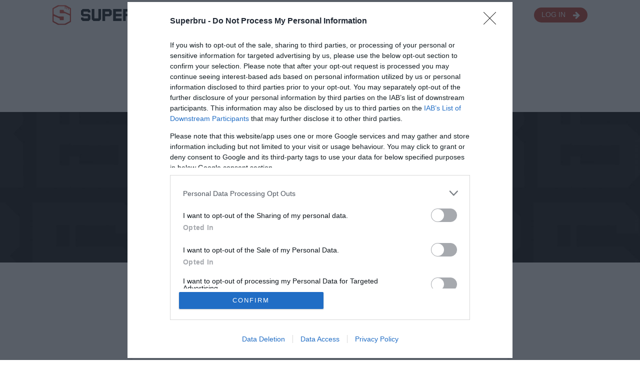

--- FILE ---
content_type: text/html; charset=UTF-8
request_url: https://www.superbru.com/news/new-introducing-superbru-football-and-superbru-rugby
body_size: 85469
content:



		<!doctype html>
		<!--[if lt IE 7 ]> <html class="no-js ie6" lang="en"> <![endif]-->
		<!--[if IE 7 ]>    <html class="no-js ie7" lang="en"> <![endif]-->
		<!--[if IE 8 ]>    <html class="no-js ie8" lang="en"> <![endif]-->
		<!--[if IE 9 ]>    <html class="no-js ie9" lang="en"> <![endif]-->
		<!--[if !(IE)]> <html class="no-js" lang="en"> <![endif]-->
		<html lang="en">
		<head>           
<!-- InMobi Choice. Consent Manager Tag v3.0 (for TCF 2.2) -->
<script type="text/javascript" async=true>
(function() {
  var host = 'www.superbru.com';
  var element = document.createElement('script');
  var firstScript = document.getElementsByTagName('script')[0];
  var url = 'https://cmp.inmobi.com'
    .concat('/choice/', 'HkxnJnSLNQ6aK', '/', host, '/choice.js?tag_version=V3');
  var uspTries = 0;
  var uspTriesLimit = 3;
  element.async = true;
  element.type = 'text/javascript';
  element.src = url;

  firstScript.parentNode.insertBefore(element, firstScript);

  function makeStub() {
    var TCF_LOCATOR_NAME = '__tcfapiLocator';
    var queue = [];
    var win = window;
    var cmpFrame;

    function addFrame() {
      var doc = win.document;
      var otherCMP = !!(win.frames[TCF_LOCATOR_NAME]);

      if (!otherCMP) {
        if (doc.body) {
          var iframe = doc.createElement('iframe');

          iframe.style.cssText = 'display:none';
          iframe.name = TCF_LOCATOR_NAME;
          doc.body.appendChild(iframe);
        } else {
          setTimeout(addFrame, 5);
        }
      }
      return !otherCMP;
    }

    function tcfAPIHandler() {
      var gdprApplies;
      var args = arguments;

      if (!args.length) {
        return queue;
      } else if (args[0] === 'setGdprApplies') {
        if (
          args.length > 3 &&
          args[2] === 2 &&
          typeof args[3] === 'boolean'
        ) {
          gdprApplies = args[3];
          if (typeof args[2] === 'function') {
            args[2]('set', true);
          }
        }
      } else if (args[0] === 'ping') {
        var retr = {
          gdprApplies: gdprApplies,
          cmpLoaded: false,
          cmpStatus: 'stub'
        };

        if (typeof args[2] === 'function') {
          args[2](retr);
        }
      } else {
        if(args[0] === 'init' && typeof args[3] === 'object') {
          args[3] = Object.assign(args[3], { tag_version: 'V3' });
        }
        queue.push(args);
      }
    }

    function postMessageEventHandler(event) {
      var msgIsString = typeof event.data === 'string';
      var json = {};

      try {
        if (msgIsString) {
          json = JSON.parse(event.data);
        } else {
          json = event.data;
        }
      } catch (ignore) {}

      var payload = json.__tcfapiCall;

      if (payload) {
        window.__tcfapi(
          payload.command,
          payload.version,
          function(retValue, success) {
            var returnMsg = {
              __tcfapiReturn: {
                returnValue: retValue,
                success: success,
                callId: payload.callId
              }
            };
            if (msgIsString) {
              returnMsg = JSON.stringify(returnMsg);
            }
            if (event && event.source && event.source.postMessage) {
              event.source.postMessage(returnMsg, '*');
            }
          },
          payload.parameter
        );
      }
    }

    while (win) {
      try {
        if (win.frames[TCF_LOCATOR_NAME]) {
          cmpFrame = win;
          break;
        }
      } catch (ignore) {}

      if (win === window.top) {
        break;
      }
      win = win.parent;
    }
    if (!cmpFrame) {
      addFrame();
      win.__tcfapi = tcfAPIHandler;
      win.addEventListener('message', postMessageEventHandler, false);
    }
  };

  makeStub();

  var uspStubFunction = function() {
    var arg = arguments;
    if (typeof window.__uspapi !== uspStubFunction) {
      setTimeout(function() {
        if (typeof window.__uspapi !== 'undefined') {
          window.__uspapi.apply(window.__uspapi, arg);
        }
      }, 500);
    }
  };

  var checkIfUspIsReady = function() {
    uspTries++;
    if (window.__uspapi === uspStubFunction && uspTries < uspTriesLimit) {
      console.warn('USP is not accessible');
    } else {
      clearInterval(uspInterval);
    }
  };

  if (typeof window.__uspapi === 'undefined') {
    window.__uspapi = uspStubFunction;
    var uspInterval = setInterval(checkIfUspIsReady, 6000);
  }
})();
</script>
<!-- End InMobi Choice. Consent Manager Tag v3.0 (for TCF 2.2) -->                <script>
                __tcfapi('addEventListener', 2, function(tcData, success) { 
                    if (success) {
                        var loadPixel = false;
                        if (tcData.gdprApplies) {
                            if (tcData.eventStatus === 'tcloaded') {
                                loadPixel = true;
                            } else if (tcData.eventStatus === 'useractioncomplete') {
                                loadPixel = true;
                            } else {
                            // console.log('Debug: tcData.eventStatus: ', tcData.eventStatus);
                            }
                        } else { /* gdpr does not apply */
                            loadPixel = true;
                        }
                            
                        if (loadPixel) {
                            // console.log('load hw pixel');
                            !function(s,a,e,v,n,t,z){if(s.saq)return;n=s.saq=function(){n.callMethod?n.callMethod.apply(n,arguments):n.queue.push(arguments)};if(!s._saq)s._saq=n;n.push=n;n.loaded=!0;n.version='1.0';n.queue=[];t=a.createElement(e);t.async=!0;t.src=v;z=a.getElementsByTagName(e)[0];z.parentNode.insertBefore(t,z)}(window,document,'script','https://tags.srv.stackadapt.com/events.js');saq('ts', 'tNynpJZLJCBVQpL5cRMmYg');!function(f,b,e,v,n,t,s) {if(f.fbq)return;n=f.fbq=function(){n.callMethod?n.callMethod.apply(n,arguments):n.queue.push(arguments)}; if(!f._fbq)f._fbq=n;n.push=n;n.loaded=!0;n.version='2.0'; n.queue=[];t=b.createElement(e);t.async=!0; t.src=v;s=b.getElementsByTagName(e)[0]; s.parentNode.insertBefore(t,s)}(window, document,'script', 'https://connect.facebook.net/en_US/fbevents.js'); fbq('init', '960583988636614'); fbq('track', 'PageView');
                        } else {
                            // console.log("don't load hw pixel due to tc.eventStatus = " + tcData.eventStatus);
                        }
                    }
                });
                </script>            <link rel="preconnect" href="https://fonts.gstatic.com">
            <!-- <link href="https://fonts.googleapis.com/css2?family=Roboto:wght@100;300;400;700&display=swap" rel="stylesheet"> -->
            <link href="https://fonts.googleapis.com/css2?family=Roboto+Mono&display=swap" rel="stylesheet">
            <link href="https://fonts.googleapis.com/css2?family=Titillium+Web:wght@100;300;400;500;700&display=swap" rel="stylesheet">
            
        	<meta charset="UTF-8" />
			<meta name="theme-color" content="#c0392b" />
			<meta property="fb:pages" content="6235391591" />
			<!-- <meta name="apple-itunes-app" content="app-id=613066215" /> -->
			
			<meta name="viewport" content="width=device-width, user-scalable=yes, initial-scale=1.0, minimum-scale=1.0, maximum-scale=5.0" />
		<script type="application/ld+json">
			{
			  "@context": "http://schema.org",
			  "@type": "BlogPosting",
			  "mainEntityOfPage":{
				"@type":"WebPage",
				"@id":"https://www.superbru.com/news/new-introducing-superbru-football-and-superbru-rugby"
			  },
			  "headline": "NEW: Introducing Superbru Football and Superbru Rugby",
			  "image": {
				"@type": "ImageObject",
				"url": "https://superbru-cdn.superbru.com/images/content/content_thumb/img1690284124.jpg",
				"height": 220,
				"width": 220
			  },
			  "datePublished": "2023-07-26T08:17:00",
			  "dateModified": "2023-07-26T08:17:00",
			  "author": {
				"@type": "Person",
				"name": "Jack Barton"
			  },
			   "publisher": {
				"@type": "Organization",
				"name": "Superbru",
				"logo": {
				  "@type": "ImageObject",
				  "url": "https://superbru-cdn.superbru.com/images/content/superbru.png",
				  "width": 349,
				  "height": 60
				}
			  },
			  "description": "We will soon be launching two brand new apps that provide our two most popular sports with their own spaces."
			}
			</script>

			<meta name="description" content="We will soon be launching two brand new apps that provide our two most popular sports with their own spaces." />


			<meta name="twitter:card" content="summary">
			<meta name="twitter:site" content="@Superbru">
			<meta name="twitter:title" content="NEW: Introducing Superbru Football and Superbru Rugby">
			<meta name="twitter:description" content="We will soon be launching two brand new apps that provide our two most popular sports with their own spaces.">
			<meta name="twitter:creator" content="@Superbru">

			<meta name="twitter:image" content="https://superbru-cdn.superbru.com/images/content/content_thumb/img1690284124.jpg">

			<meta property="og:title" content="NEW: Introducing Superbru Football and Superbru Rugby" />
			<meta property="og:type" content="article" />
			<meta property="og:url" content="https://www.superbru.com/news/new-introducing-superbru-football-and-superbru-rugby" />
			<meta property="og:image" content="https://superbru-cdn.superbru.com/images/content/content_thumb/img1690284124.jpg" />
			<meta property="og:description" content="We will soon be launching two brand new apps that provide our two most popular sports with their own spaces." />
			<meta property="og:site_name" content="Superbru" />
			<meta property="fb:app_id" content="6483758771"/>
			<meta property="fb:admins" content="6483758771" />			<title>Superbru - NEW: Introducing Superbru Football and Superbru Rugby</title>
			
			
  
			<!-- add javascript files -->
			<!--<script src="https://superbru-cdn.superbru.com/core/js/jquery/jquery-2.2.4.min.js"></script>-->
			 
			<script
  src="https://code.jquery.com/jquery-3.6.0.min.js"
  integrity="sha256-/xUj+3OJU5yExlq6GSYGSHk7tPXikynS7ogEvDej/m4="
  crossorigin="anonymous"></script>
  
			<!-- analytics includes and calls -->
			<!-- Google Tag Manager -->
            <script>(function(w,d,s,l,i){w[l]=w[l]||[];w[l].push({'gtm.start':
            new Date().getTime(),event:'gtm.js'});var f=d.getElementsByTagName(s)[0],
            j=d.createElement(s),dl=l!='dataLayer'?'&l='+l:'';j.async=true;j.src=
            'https://www.googletagmanager.com/gtm.js?id='+i+dl;f.parentNode.insertBefore(j,f);
            })(window,document,'script','dataLayer','GTM-5PW2GWB');</script>
            <!-- End Google Tag Manager -->

			<!-- bru.js functions -->
			<script src="https://superbru-cdn.superbru.com/core/js/bru/bru.min.js?v=152"></script>
			<script src="https://superbru-cdn.superbru.com/core/js/bru/bru.welcome.min.js?v=1"></script>            <link href="https://superbru-cdn.superbru.com/core/css/bru.min.css?v=201" rel="stylesheet" type="text/css">
                    <link href="https://superbru-cdn.superbru.com/core/css/logged_out.min.css?v=1" rel="stylesheet" type="text/css">			<script src="https://use.fontawesome.com/76afeb1392.js"></script>
			
			<!-- todo metadata tags -->
			        
        	<link rel="icon" type="image/x-icon" href="https://superbru-cdn.superbru.com/images/favico/favicon.ico" />
			<link rel="icon" type="image/png" href="https://superbru-cdn.superbru.com/images/favico/favicon.png" />		
		</head>
		
		<body>		    <!-- Google Tag Manager (noscript) -->
            <noscript><iframe src="https://www.googletagmanager.com/ns.html?id=GTM-5PW2GWB" height="0" width="0" style="display:none;visibility:hidden"></iframe></noscript>
            <!-- End Google Tag Manager (noscript) -->
			
						<!-- mobile tray navigation -->
					
		<div class='hamburger-icons' style=''>
			<div class='icons'>
				<div class='icon close' onclick='bru.mobile.toggleNav("left")'><i class="fa fa-arrow-left" aria-hidden="true"></i></div>
				
				<div class='icon dashboard' onclick='document.location="/player/dashboard.php"'>
					<i class="fa fa-home" aria-hidden="true"></i>
					<div class='title'>Dashboard</div>
				</div>
				
				<div class='icon results' onclick='bru.mobile.loadHamburgerPanel("results")'>
					
					<i class="fa fa-clock-o" aria-hidden="true"></i>
					<div class='title'>Live &amp; Results</div>
				</div>
				<div class='icon upcoming' onclick='bru.mobile.loadHamburgerPanel("upcoming")'>
					<i class="fa fa-calendar" aria-hidden="true"></i>
					<div class='title'>Upcoming</div>
				</div>
				<div class='icon todo' onclick='bru.mobile.loadHamburgerPanel("todo")'>
					
					<i class="fa fa-inbox" aria-hidden="true"></i>
					<div class='title'>To-do</div>
				</div>
				<div class='icon tournaments' onclick='bru.mobile.loadHamburgerPanel("tournaments")'>
					
					<i class="fa fa-trophy" aria-hidden="true"></i>
					<div class='title'>Tourns</div>
				</div>
				<div class='icon invitations' onclick='bru.mobile.loadHamburgerPanel("invitations")'>
					
					<i class="fa fa-tag" aria-hidden="true"></i>
					<div class='title'>Invites</div>
				</div>
				<div class='icon captaincies' onclick='bru.mobile.loadHamburgerPanel("captaincies")'>
					
					<i class="fa fa-users" aria-hidden="true"></i>
					<div class='title'>Captains</div>
				</div>
				<div class='icon news' onclick='bru.mobile.loadHamburgerPanel("news")'>
					<i class="fa fa-newspaper-o" aria-hidden="true"></i>
					<div class='title'>News</div>
				</div>
			</div>
			
			
		</div>
			<div class="tray tray-left ">
						
		
		<div class='hamburger'>
			<div class='content-holder'>
				<div class='content'></div>
			</div>
			
		</div>
			</div>
			<div class="tray tray-right ">
						    
            <div class="account">
                
                
                <div class='list-block'>
                	<ul>
                		<li>
                			<a href="/login" class="item-link item-content">
								<div class="item-media"><i class="fa fa-power-off" aria-hidden="true"></i></div>
								<div class="item-inner">
									<div class="item-title">Log in</div>		
								</div>
					  		</a>
					  	</li>
					  	<li>
                			<a href="/home/register.php" class="item-link item-content">
								<div class="item-media"><i class="fa fa-user" aria-hidden="true"></i></div>
								<div class="item-inner">
									<div class="item-title">Create Account</div>		
								</div>
					  		</a>
					  	</li>
					</ul>
				</div>
			</div>
			</div>
			<div class="tray-mask"></div>
						<!-- main navigation -->
			                <nav class='logged-out no-right-col'>
                    
                    
                    <div class='holder'>
                        
                         <div class='inner'>
                            <a class="logo-holder" href="/">
                                <img src="https://superbru-cdn.superbru.com/brand/images/logos/superbru_s_tight.svg" class="logo-s" height="40" width="37" width="" alt="Superbru S logo" />
                                <img src="https://superbru-cdn.superbru.com/brand/images/logos/superbru_lettering_dark.svg" class="logo-name" height="24" width="167" alt="Superbru brand name" />
                            </a>
                            <ul>
                                                    <li data-name="tournaments" class=""><a href="/tournaments">Tournaments</a></li>                    <li data-name="news" class="active"><a href="/news">News</a></li>                    <li data-name="get-the-app" class=""><a href="/get-the-app">Apps</a></li>                    <li data-name="premium" class=""><a href="/premium">Premium</a></li>                    <li data-name="business" class=""><a href="/business">For Businesses</a></li>                    <li data-name="about" class=""><a href="/about">About</a></li>
                            </ul>
                            
                            <div class="user">
                                                    <a href="/login" class="button arrow-button ui-logged-out">
                        <div>Log in</div>
                        <i class="fa fa-arrow-right" aria-hidden="true"></i>
                    </a>
                    <a href="/player/dashboard.php" class="button arrow-button ui-logged-in hidden">
                        <div>Dashboard</div>
                        <i class="fa fa-arrow-right" aria-hidden="true"></i>
                    </a>
                            </div>
                            
                            <div data-action="hamburger"><i class="fa fa-bars" aria-hidden="true"></i></div>
                        </div>
                    </div>
                </nav>

                <div class="mobile-nav">
                    <ul>
                        <li><a href="/">Home</a></li>
                                            <li data-name="tournaments" class=""><a href="/tournaments">Tournaments</a></li>                    <li data-name="news" class="active"><a href="/news">News</a></li>                    <li data-name="get-the-app" class=""><a href="/get-the-app">Apps</a></li>                    <li data-name="premium" class=""><a href="/premium">Premium</a></li>                    <li data-name="business" class=""><a href="/business">For Businesses</a></li>                    <li data-name="about" class=""><a href="/about">About</a></li>
                    </ul>
                </div>			<main>
	             
				<div class="page no-right-col full-width">
					
					
										
					<!-- content -->
					<div class="content">                		<div class='herald-masthead for-article'><img src='https://superbru-cdn.superbru.com/brand/images/logos/superbru_herald_700.png' alt="The Superbru Herald - Superbru News" /></div>
		<div class="contentArticle cover " style='background-image:url(/images/content/content_cover/img1690284140.jpg)'>			
			<div class="leftCol"></div>			<div class="article-page ">
				<h1 class="title">NEW: Introducing Superbru Football and Superbru Rugby</h1>        <div class="byline">				<div class="thumb"><img src="https://static-cdn.superbru.com/players/110/6841465_3436863089.jpg" width="60" height="60" /></div>
				<div class="authorInfo">
					<div class="name">Jack&nbsp;&nbsp;|&nbsp;&nbsp;Operations & Media Manager</div>
					<span class="date">Wed 26 Jul 2023</span>
				</div>
				<div class="clear"></div>

				</div>				<div>In exciting news ahead of what is set to be a very busy few months of sport, we are pleased to finally be sharing a significant Superbru update - the upcoming launches of two brand new apps.<br><br><b>We will soon be launching 'Superbru Football' ahead of the new <a href='https://www.superbru.com/premierleague_predictor' target='_blank'>Premier League</a> season with 'Superbru Rugby' set to follow a few weeks later ahead of the 2023 <a href='https://www.superbru.com/worldcup_predictor' target='_blank'>Rugby World Cup</a>.</b><br><br>More detailed news articles relating to the specifics of each platform will be available in the coming weeks ahead of the launch of each app, but while work continues on getting things app store ready, we've been keen to let you know that they're on the way as well as providing a quick explainer as to why we're building these new apps.<br><br><img src='https://content-cdn.superbru.com/SBapptrio.png' width='100%' /><br><br>The first thing to say, since many of you are probably already wondering, is that the existing Superbru website and app will continue without any substantial changes. So if you're an experienced bru playing in lots and lots of different tournaments across many sports and like things the way they are, you can rest assured that your Superbru experience isn't about to be turned upside down.<br><br>However, we are confident that the new apps will provide a much improved Superbru experience for anyone that plays tournaments in either of our two most popular sports, football and rugby. Both apps will provide new, unique features made possible by their single-sport focus, meaning they'll be a must-download for use alongside our website even if desktop is your preferred platform.<br><br><h3>Why are we making new apps?</h3>
<b>1.</b> In short, a lot more is possible when we're focusing on a single sport. The new apps will allow us to build football and rugby 'hubs' which are built around a single scoring system and format. This specific focus allows for greater detail and several new features that aren't possible to input cleanly into the existing Superbru app due to the need to cater for so many different sports and tournaments.<br><br><b>2.</b> A more modern, better experience. As already touched upon, these apps should be considered an expansion rather than a replacement of our existing platforms, but they will of course be an upgrade. While the basic functions will naturally be the same in terms of making picks, checking results and viewing leaderboards, much more will be included. <br><br>We'll save most of the detail for the upcoming articles that will include a wide range of screenshots, but in addition to providing plenty of extra news, data and several other fresh features within a new layout, we have also worked on greater exposure of your own Superbru performance in terms of your prediction accuracy and the leagues/tournaments you have won over time. If you've been playing Superbru for a while, you can expect to have a 'CV' to be proud of when viewing your profile on the new app for the first time as performance data dated back to whenever you began your Superbru career will all be carried through to these new platforms.<br><br><b>3.</b> Growth. Having built considerable audiences in various sports, we're eager to provide the best experience possible for fans of each of those sports in the hope that more and more people can discover and enjoy playing Superbru. Though it's not feasible for a team of our size to build a dedicated app for each and every sport we cover, we feel football and rugby are good places to start.<br><br><h3>When are the new apps available?</h3>
We hope to have Superbru Football available to you all in the next couple of weeks, meaning it will be ready to download ahead of the start of several of the major leagues' 2023/24 campaigns including the <a href='https://www.superbru.com/premierleague_predictor' target='_blank'>Premier League</a>, <a href='https://www.superbru.com/laliga' target='_blank'>LaLiga</a>, <a href='https://www.superbru.com/serie_a_predictor' target='_blank'>Serie A</a>, <a href='https://www.superbru.com/bundesliga' target='_blank'>Bundesliga</a> and <a href='https://www.superbru.com/ligue1' target='_blank'>Ligue 1</a> which we now have a Predictor game for on Superbru for the first time.<br><br>Superbru Rugby will arrive a little later in advance of the <a href='https://www.superbru.com/worldcup_predictor' target='_blank'>Rugby World Cup</a>, as the <a href='https://www.superbru.com/urc' target='_blank'>United Rugby Championship</a> and <a href='https://www.superbru.com/gallagherpremiership' target='_blank'>Gallagher Premiership</a> seasons will start later than usual this year due to the RWC. We expect to launch Superbru Rugby towards the end of August.<br><br><i>This article will be updated to include links to separate news articles on Superbru Football and Superbru Rugby once they have been published.</i><br><br><b><a href='https://www.superbru.com/news/new-introducing-superbru-football' target='_blank'>Introducing Superbru Football article can be found here.</a></b></div>
		<div id="fb-root"></div>
<script>(function(d, s, id) {
  var js, fjs = d.getElementsByTagName(s)[0];
  if (d.getElementById(id)) return;
  js = d.createElement(s); js.id = id;
  js.src = "//connect.facebook.net/en_US/sdk.js#xfbml=1&version=v2.5&appId=6483758771";
  fjs.parentNode.insertBefore(js, fjs);
}(document, 'script', 'facebook-jssdk'));</script>

		<div class="social">
			

			<div class="title">Enjoyed this? Share it!</div>
			
			<!-- Go to www.addthis.com/dashboard to customize your tools --> <div class="addthis_inline_share_toolbox"></div>


			<div class="fb-like" data-href="https://www.superbru.com/news/new-introducing-superbru-football-and-superbru-rugby" data-layout="button_count" data-action="like" data-show-faces="false" data-share="false"></div>
			
		</div>
		<script type="text/javascript">

/*
		jQuery(document).ready(function ($) {

		  $('.rrssb-buttons').rrssb({
			// required:
			title: "NEW: Introducing Superbru Football and Superbru Rugby",
			url: "https://www.superbru.com/sh/?k=Po44clvZ",

			// optional:
			description: "We will soon be launching two brand new apps that provide our two most popular sports with their own spaces.",
			emailBody: "We will soon be launching two brand new apps that provide our two most popular sports with their own spaces. https://www.superbru.com/sh/?k=Po44clvZ"
		  });
		  $('.rrssb-buttons li').click(function() {
				_gaq.push(['_trackEvent', 'Share', 'Content', 'https://www.superbru.com/news/new-introducing-superbru-football-and-superbru-rugby']);
		  });

		});
		*/
 
		</script>		<script>
		var articleComments = {
			articleId: 3280,
			deleteComment: function(c) {
				ci = this.articleId;

				$("#comment"+c).animate({
					opacity: 0.5
			  	}, 250, function() {

				//$("#comment"+c).css("opacity", "0.5");
					$.ajax({
						dataType: 'json',
						type: 'POST',
						url: '/home/ajax/content_comment_delete.php',
						data: { c: c , ci: ci },
						cache: false,
						async: false
					})
					.done(function(msg,xhr) {
						if (msg.result == "success") {
							$("#comment"+c).fadeOut();

						} else {
							alert(msg.message);
							$("#comment"+c).css("opacity", "1");
						}
					})
					.fail(function(msg,xhr) {
						alert("Sorry, your comment could not be deleted. Please try again.");
						$("#comment"+c).css("opacity", "1");
					});
				});
			},
			awesome: function(c) {
				$.get("/home/ajax/awesome_comment.php?c="+c);
				$('#awesomediv'+c).html('done');
			},
			showInput: function(c) {
				$("#userInputTag"+c).hide();
				$("#userInput"+c).slideDown(200);
				$("#userInput"+c+ " textarea").focus();
			},
			reportComment: function(c) {
				var articleId = this.articleId;
				var concerns = prompt("What are your concerns about this message?", "");
				if (concerns != null) {
					console.log(concerns);

					$.ajax({
						dataType: 'json',
						type: 'POST',
						url: '/home/ajax/content_comment_report.php',
						data: { c: c, ci: articleId, concerns: concerns},
						cache: false,
						async: false
					})
					.done(function(msg,xhr) {
						if (msg.result == "success") {
							alert("Thank you. We'll review this comment and take action against the poster if necessary.");
						} else {
							alert(msg.message);
						}
					})
					.fail(function(msg,xhr) {
						alert("Sorry, your report could not be sent. Please try again.");
					})
					.always(function(msg, xhr) {


					});
				}
			},
			saveComment: function(contentId, parentId, comment) {
				if ($.trim(comment) == '') {
					alert("Please enter a comment.");
					return;
				}

				$("#userInput"+parentId+" .save a").animate({
					opacity: 0.25
			  	}, 250, function() {



					$(this).html("Posting...");
					var q = $(this);
					$.ajax({
						dataType: 'json',
						type: 'POST',
						url: '/home/ajax/content_comment_save.php',
						data: { c: contentId, p: parentId, cm: comment },
						cache: false,
						async: false
					})
					.done(function(msg,xhr) {
						console.log(msg.html);
						if (msg.result == "success") {
							if (parentId != 0) {
								$("#comment"+parentId+ " .children").append(msg.html);
							} else {
								$(".commentsGroup").append(msg.html);
							}
							$("#usercomment"+parentId).val("Add a comment");
							$("#userInput"+parentId+" .save a").css("opacity", "1");
						} else {
							alert(msg.message);
							$("#userInput"+parentId+" .save a").css("opacity", "1");
						}
					})
					.fail(function(msg,xhr) {
						alert("Sorry, your comment could not be saved. Please try again.");
						$("#userInput"+parentId+" .save a").css("opacity", "1");
					})
					.always(function(msg, xhr) {
						$("#userInput"+parentId+" .save a").html("Post");

					});

				});

			}
		}
		$(function() {
			$(".usercomment").focus(function() {
				$(this).addClass("active");
				$(this).parent().find(".save").show();
				if ($(this).val() == "Add a comment") {
					$(this).val("");
				}
			});
			$(".usercomment").blur(function() {
				var x = $(this);
				window.setTimeout(function() {
					x.removeClass("active");
					x.parent().find(".save").hide();
					if (x.val() == "") {
						x.val("Add a comment");
					}
				}, 1000);

			});
		});
		</script>		<div class="comments">
			<div class="commentsGroup">				<div class="comment" id="comment25095">
					<div class="thumb">
						<a href="/player/?6955412"><img class='player' src='https://static-cdn.superbru.com/players/90/awaiting.jpg' border='0' width='50' height='50' /></a>
					</div>
					<div class="comm">
						<div class="user">
							<!--<div class="flag" style="background-image:url(https://superbru-cdn.superbru.com/coreimages/flags/za_med.gif)"></div>-->
							<div class="username"><a name="msg25095" href="/player/?6955412">TheVikingKing</a></div>
							<div class="caps">5,492 caps</div>

							<div class="clear"></div>
						</div>
						<div class="commText">Fantastic! Thanks for hard work team. Think the Rugby App is a great idea. Hopefully, along with this new App, we will see a rise in accompanying Rugby Fantasy tournaments.</div>
						<div class="below">
							<div class='date'>26 Jul 09:35</div>					<div class='item'><a href='javascript:void(0)' onclick='articleComments.reportComment(25095)'>Report</a></div>
							<div class="clear"></div>
						</div>					<div class="children">					</div>					</div>
					<div class="clear"></div>
				</div>



				<div class="comment" id="comment25096">
					<div class="thumb">
						<a href="/player/?91289"><img class='player' src='https://static-cdn.superbru.com/players/90/91289_7114971308.jpg' border='0' width='50' height='50' /></a>
					</div>
					<div class="comm">
						<div class="user">
							<!--<div class="flag" style="background-image:url(https://superbru-cdn.superbru.com/coreimages/flags/za_med.gif)"></div>-->
							<div class="username"><a name="msg25096" href="/player/?91289">NZAB</a></div>
							<div class="caps">103,953 caps</div>

							<div class="clear"></div>
						</div>
						<div class="commText">Sounds exciting.Will definitely be a part of it.</div>
						<div class="below">
							<div class='date'>26 Jul 09:45</div>					<div class='item'><a href='javascript:void(0)' onclick='articleComments.reportComment(25096)'>Report</a></div>
							<div class="clear"></div>
						</div>					<div class="children">					</div>					</div>
					<div class="clear"></div>
				</div>



				<div class="comment" id="comment25097">
					<div class="thumb">
						<a href="/player/?7267098"><img class='player' src='https://static-cdn.superbru.com/players/90/7267098_6954971337.jpg' border='0' width='50' height='50' /></a>
					</div>
					<div class="comm">
						<div class="user">
							<!--<div class="flag" style="background-image:url(https://superbru-cdn.superbru.com/coreimages/flags/my_med.gif)"></div>-->
							<div class="username"><a name="msg25097" href="/player/?7267098">Ezy</a></div>
							<div class="caps">3,303 caps</div>

							<div class="clear"></div>
						</div>
						<div class="commText">Pls send link for this article. I want to share it in my WhatsApp group </div>
						<div class="below">
							<div class='date'>26 Jul 09:55</div>					<div class='item'><a href='javascript:void(0)' onclick='articleComments.reportComment(25097)'>Report</a></div>
							<div class="clear"></div>
						</div>					<div class="children">					</div>					</div>
					<div class="clear"></div>
				</div>



				<div class="comment" id="comment25098">
					<div class="thumb">
						<a href="/player/?7614906"><img class='player' src='https://static-cdn.superbru.com/players/90/7614906_1944833644.jpg' border='0' width='50' height='50' /></a>
					</div>
					<div class="comm">
						<div class="user">
							<!--<div class="flag" style="background-image:url(https://superbru-cdn.superbru.com/coreimages/flags/th_med.gif)"></div>-->
							<div class="username"><a name="msg25098" href="/player/?7614906">The Gunslinger</a></div>
							<div class="caps">32,811 caps</div>

							<div class="clear"></div>
						</div>
						<div class="commText">Sounds cool and funky!</div>
						<div class="below">
							<div class='date'>26 Jul 10:36</div>					<div class='item'><a href='javascript:void(0)' onclick='articleComments.reportComment(25098)'>Report</a></div>
							<div class="clear"></div>
						</div>					<div class="children">					</div>					</div>
					<div class="clear"></div>
				</div>



				<div class="comment" id="comment25099">
					<div class="thumb">
						<a href="/player/?7367806"><img class='player' src='https://static-cdn.superbru.com/players/90/awaiting.jpg' border='0' width='50' height='50' /></a>
					</div>
					<div class="comm">
						<div class="user">
							<!--<div class="flag" style="background-image:url(https://superbru-cdn.superbru.com/coreimages/flags/en_med.gif)"></div>-->
							<div class="username"><a name="msg25099" href="/player/?7367806">TOP GUN</a></div>
							<div class="caps">46,485 caps</div>

							<div class="clear"></div>
						</div>
						<div class="commText">Sounds like you need a sponsor to fund it all ?.</div>
						<div class="below">
							<div class='date'>26 Jul 12:50</div>					<div class='item'><a href='javascript:void(0)' onclick='articleComments.reportComment(25099)'>Report</a></div>
							<div class="clear"></div>
						</div>					<div class="children">						<div class="childComment" id="comment25100">							<div class="thumb"><a href="/player/?6325558"><img class="player" src="https://static-cdn.superbru.com/players/90/6325558_3113226023.jpg" width="40" height="40" /></a></div>
                            <div class="comm">
								<div class="user">

									<div class="username"><a name="msg25100" href="/player/?6325558">James</a></div>							
									<div class="caps">84,911 caps</div>

									<div class="clear"></div>
								</div>
								<div>You mean like Pud Puller? <span class='date'>26 Jul 13:21</span></div>
								<div class="below">
														<div class='item'><a href='javascript:void(0)' onclick='articleComments.reportComment(25100)'>Report</a></div>
								</div>							</div>
							<div class="clear"></div>
						</div>					</div>					</div>
					<div class="clear"></div>
				</div>



				<div class="comment" id="comment25101">
					<div class="thumb">
						<a href="/player/?6325558"><img class='player' src='https://static-cdn.superbru.com/players/90/6325558_3113226023.jpg' border='0' width='50' height='50' /></a>
					</div>
					<div class="comm">
						<div class="user">
							<!--<div class="flag" style="background-image:url(https://superbru-cdn.superbru.com/coreimages/flags/za_med.gif)"></div>-->
							<div class="username"><a name="msg25101" href="/player/?6325558">James</a></div>
							<div class="caps">84,911 caps</div>

							<div class="clear"></div>
						</div>
						<div class="commText">Thanks guys, gives us something to look forward to.</div>
						<div class="below">
							<div class='date'>26 Jul 13:23</div>					<div class='item'><a href='javascript:void(0)' onclick='articleComments.reportComment(25101)'>Report</a></div>
							<div class="clear"></div>
						</div>					<div class="children">					</div>					</div>
					<div class="clear"></div>
				</div>



				<div class="comment" id="comment25102">
					<div class="thumb">
						<a href="/player/?313470"><img class='player' src='https://static-cdn.superbru.com/players/90/313470_2962608219.jpg' border='0' width='50' height='50' /></a>
					</div>
					<div class="comm">
						<div class="user">
							<!--<div class="flag" style="background-image:url(https://superbru-cdn.superbru.com/coreimages/flags/en_med.gif)"></div>-->
							<div class="username"><a name="msg25102" href="/player/?313470">Jersey-puller</a></div>
							<div class="caps">39,351 caps</div>

							<div class="clear"></div>
						</div>
						<div class="commText">Oh dear, the circus is in town. <br />
<br />
What caught my eye was POINT 2. <br />
<br />
"... we have also worked on greater exposure of your own Superbru performance in terms of your prediction accuracy and the leagues/tournaments you have won over time. If you've been playing Superbru for a while, you can expect to have a 'CV' to be proud of when viewing your profile on the new app for the first time as performance data dated back to whenever you began your Superbru career will all be carried through to these new platforms."<br />
<br />
This could be HUGE! Finally some sort of historical ranking system! in the form of a 'CV'. One could use this to vet future pool invitees. Of course I'd need to free up some space by removing 'certain' current members...now where should I start James? <br />
<br />
I can't wait to see how it pans out. Well done SB!<br />
</div>
						<div class="below">
							<div class='date'>26 Jul 13:34</div>					<div class='item'><a href='javascript:void(0)' onclick='articleComments.reportComment(25102)'>Report</a></div>
							<div class="clear"></div>
						</div>					<div class="children">						<div class="childComment" id="comment25107">							<div class="thumb"><a href="/player/?7614906"><img class="player" src="https://static-cdn.superbru.com/players/90/7614906_1944833644.jpg" width="40" height="40" /></a></div>
                            <div class="comm">
								<div class="user">

									<div class="username"><a name="msg25107" href="/player/?7614906">The Gunslinger</a></div>							
									<div class="caps">32,811 caps</div>

									<div class="clear"></div>
								</div>
								<div>Only if you wing tournaments. 555 <span class='date'>27 Jul 03:51</span></div>
								<div class="below">
														<div class='item'><a href='javascript:void(0)' onclick='articleComments.reportComment(25107)'>Report</a></div>
								</div>							</div>
							<div class="clear"></div>
						</div>						<div class="childComment" id="comment25108">							<div class="thumb"><a href="/player/?7614906"><img class="player" src="https://static-cdn.superbru.com/players/90/7614906_1944833644.jpg" width="40" height="40" /></a></div>
                            <div class="comm">
								<div class="user">

									<div class="username"><a name="msg25108" href="/player/?7614906">The Gunslinger</a></div>							
									<div class="caps">32,811 caps</div>

									<div class="clear"></div>
								</div>
								<div>win tournaments <br />
 <span class='date'>27 Jul 05:54</span></div>
								<div class="below">
														<div class='item'><a href='javascript:void(0)' onclick='articleComments.reportComment(25108)'>Report</a></div>
								</div>							</div>
							<div class="clear"></div>
						</div>						<div class="childComment" id="comment25115">							<div class="thumb"><a href="/player/?313470"><img class="player" src="https://static-cdn.superbru.com/players/90/313470_2962608219.jpg" width="40" height="40" /></a></div>
                            <div class="comm">
								<div class="user">

									<div class="username"><a name="msg25115" href="/player/?313470">Jersey-puller</a></div>							
									<div class="caps">39,351 caps</div>

									<div class="clear"></div>
								</div>
								<div>You were right the first time. I wing my way thru most contests! It’s working well lately.  <span class='date'>27 Jul 11:03</span></div>
								<div class="below">
														<div class='item'><a href='javascript:void(0)' onclick='articleComments.reportComment(25115)'>Report</a></div>
								</div>							</div>
							<div class="clear"></div>
						</div>						<div class="childComment" id="comment25132">							<div class="thumb"><a href="/player/?6801127"><img class="player" src="https://static-cdn.superbru.com/players/90/6801127_4123780938.jpg" width="40" height="40" /></a></div>
                            <div class="comm">
								<div class="user">

									<div class="username"><a name="msg25132" href="/player/?6801127">DreadedRed</a></div>							
									<div class="caps">56,453 caps</div>

									<div class="clear"></div>
								</div>
								<div>When in a flap, resort to a wing and a prayer. <span class='date'>29 Jul 08:05</span></div>
								<div class="below">
														<div class='item'><a href='javascript:void(0)' onclick='articleComments.reportComment(25132)'>Report</a></div>
								</div>							</div>
							<div class="clear"></div>
						</div>					</div>					</div>
					<div class="clear"></div>
				</div>



				<div class="comment" id="comment25103">
					<div class="thumb">
						<a href="/player/?6863940"><img class='player' src='https://static-cdn.superbru.com/facebook/fb_dwld_c8ffe9a587b126f152ed_23645896589385.jpg' border='0' width='50' height='50' /></a>
					</div>
					<div class="comm">
						<div class="user">
							<!--<div class="flag" style="background-image:url(https://superbru-cdn.superbru.com/coreimages/flags/za_med.gif)"></div>-->
							<div class="username"><a name="msg25103" href="/player/?6863940">Terminator</a></div>
							<div class="caps">54,223 caps</div>

							<div class="clear"></div>
						</div>
						<div class="commText">So now we have to download individual apps to play super bru it takes space on oure phones why not stick with the original concept </div>
						<div class="below">
							<div class='date'>26 Jul 15:03</div>					<div class='item'><a href='javascript:void(0)' onclick='articleComments.reportComment(25103)'>Report</a></div>
							<div class="clear"></div>
						</div>					<div class="children">						<div class="childComment" id="comment25106">							<div class="thumb"><a href="/player/?7614906"><img class="player" src="https://static-cdn.superbru.com/players/90/7614906_1944833644.jpg" width="40" height="40" /></a></div>
                            <div class="comm">
								<div class="user">

									<div class="username"><a name="msg25106" href="/player/?7614906">The Gunslinger</a></div>							
									<div class="caps">32,811 caps</div>

									<div class="clear"></div>
								</div>
								<div>It may work or flop. Time will tell Mr. Terminator. <span class='date'>27 Jul 03:50</span></div>
								<div class="below">
														<div class='item'><a href='javascript:void(0)' onclick='articleComments.reportComment(25106)'>Report</a></div>
								</div>							</div>
							<div class="clear"></div>
						</div>						<div class="childComment" id="comment25131">							<div class="thumb"><a href="/player/?6801127"><img class="player" src="https://static-cdn.superbru.com/players/90/6801127_4123780938.jpg" width="40" height="40" /></a></div>
                            <div class="comm">
								<div class="user">

									<div class="username"><a name="msg25131" href="/player/?6801127">DreadedRed</a></div>							
									<div class="caps">56,453 caps</div>

									<div class="clear"></div>
								</div>
								<div>You don’t have to download the apps, just carry on the way you are. I’m surprised to hear that you don’t have space on your phone. Perhaps it’s time for an upgrade… <span class='date'>29 Jul 08:01</span></div>
								<div class="below">
														<div class='item'><a href='javascript:void(0)' onclick='articleComments.reportComment(25131)'>Report</a></div>
								</div>							</div>
							<div class="clear"></div>
						</div>					</div>					</div>
					<div class="clear"></div>
				</div>



				<div class="comment" id="comment25104">
					<div class="thumb">
						<a href="/player/?7367806"><img class='player' src='https://static-cdn.superbru.com/players/90/awaiting.jpg' border='0' width='50' height='50' /></a>
					</div>
					<div class="comm">
						<div class="user">
							<!--<div class="flag" style="background-image:url(https://superbru-cdn.superbru.com/coreimages/flags/en_med.gif)"></div>-->
							<div class="username"><a name="msg25104" href="/player/?7367806">TOP GUN</a></div>
							<div class="caps">46,485 caps</div>

							<div class="clear"></div>
						</div>
						<div class="commText">Jersey-pud-puller, it looks like you work in a circus dressed like your photo. LOL! </div>
						<div class="below">
							<div class='date'>26 Jul 18:17</div>					<div class='item'><a href='javascript:void(0)' onclick='articleComments.reportComment(25104)'>Report</a></div>
							<div class="clear"></div>
						</div>					<div class="children">						<div class="childComment" id="comment25148">							<div class="thumb"><a href="/player/?6492945"><img class="player" src="https://static-cdn.superbru.com/players/90/6492945_7221762600.jpg" width="40" height="40" /></a></div>
                            <div class="comm">
								<div class="user">

									<div class="username"><a name="msg25148" href="/player/?6492945">The Professor</a></div>							
									<div class="caps">82,453 caps</div>

									<div class="clear"></div>
								</div>
								<div>He must have read yr comment top gun<br />
Profile pic changed. <span class='date'>2 Aug 12:14</span></div>
								<div class="below">
														<div class='item'><a href='javascript:void(0)' onclick='articleComments.reportComment(25148)'>Report</a></div>
								</div>							</div>
							<div class="clear"></div>
						</div>					</div>					</div>
					<div class="clear"></div>
				</div>



				<div class="comment" id="comment25109">
					<div class="thumb">
						<a href="/player/?36504"><img class='player' src='https://static-cdn.superbru.com/players/90/36504_4362050751.jpg' border='0' width='50' height='50' /></a>
					</div>
					<div class="comm">
						<div class="user">
							<!--<div class="flag" style="background-image:url(https://superbru-cdn.superbru.com/coreimages/flags/za_med.gif)"></div>-->
							<div class="username"><a name="msg25109" href="/player/?36504">BC</a></div>
							<div class="caps">106,282 caps</div>

							<div class="clear"></div>
						</div>
						<div class="commText">Hi Jack<br />
With the 2 new apps, will the achievements also reflect on superbru as it was with sportguru many moons ago? </div>
						<div class="below">
							<div class='date'>27 Jul 07:34</div>					<div class='item'><a href='javascript:void(0)' onclick='articleComments.reportComment(25109)'>Report</a></div>
							<div class="clear"></div>
						</div>					<div class="children">						<div class="childComment" id="comment25110">							<div class="thumb"><a href="/player/?6841465"><img class="player" src="https://static-cdn.superbru.com/players/90/6841465_3436863089.jpg" width="40" height="40" /></a><div class='admin'>ADMIN</div></div>
                            <div class="comm">
								<div class="user">

									<div class="username"><a name="msg25110" href="/player/?6841465">Jack</a></div>							
									<div class="caps">64,013 caps</div>

									<div class="clear"></div>
								</div>
								<div>Hi Bennie, yes, things will be consistent across the platforms. The new apps are an expansion of what we currently offer which means everything is connected rather than separate. For instance, if you make a prediction for a match on the Superbru Football app and then login to our website on a computer, you'll see that your prediction appears there. Things like your caps total will also appear in full on whichever app you are using, but the majority of other stats shown on the football/rugby apps will of course focus upon achievements in those specific sports. <span class='date'>27 Jul 08:17</span></div>
								<div class="below">
														<div class='item'><a href='javascript:void(0)' onclick='articleComments.reportComment(25110)'>Report</a></div>
								</div>							</div>
							<div class="clear"></div>
						</div>						<div class="childComment" id="comment25111">							<div class="thumb"><a href="/player/?36504"><img class="player" src="https://static-cdn.superbru.com/players/90/36504_4362050751.jpg" width="40" height="40" /></a></div>
                            <div class="comm">
								<div class="user">

									<div class="username"><a name="msg25111" href="/player/?36504">BC</a></div>							
									<div class="caps">106,282 caps</div>

									<div class="clear"></div>
								</div>
								<div>Thanks  <span class='date'>27 Jul 08:22</span></div>
								<div class="below">
														<div class='item'><a href='javascript:void(0)' onclick='articleComments.reportComment(25111)'>Report</a></div>
								</div>							</div>
							<div class="clear"></div>
						</div>					</div>					</div>
					<div class="clear"></div>
				</div>



				<div class="comment" id="comment25112">
					<div class="thumb">
						<a href="/player/?6040447"><img class='player' src='https://static-cdn.superbru.com/players/90/6040447_5431695648.jpg' border='0' width='50' height='50' /></a>
					</div>
					<div class="comm">
						<div class="user">
							<!--<div class="flag" style="background-image:url(https://superbru-cdn.superbru.com/coreimages/flags/za_med.gif)"></div>-->
							<div class="username"><a name="msg25112" href="/player/?6040447">SuperStu</a></div>
							<div class="caps">16,045 caps</div>

							<div class="clear"></div>
						</div>
						<div class="commText">That's awesome news - hopefully the SVENS tournament scoring system will be revised also.</div>
						<div class="below">
							<div class='date'>27 Jul 09:24</div>					<div class='item'><a href='javascript:void(0)' onclick='articleComments.reportComment(25112)'>Report</a></div>
							<div class="clear"></div>
						</div>					<div class="children">					</div>					</div>
					<div class="clear"></div>
				</div>



				<div class="comment" id="comment25113">
					<div class="thumb">
						<a href="/player/?7163663"><img class='player' src='https://static-cdn.superbru.com/players/90/7163663_4651661477.jpg' border='0' width='50' height='50' /></a>
					</div>
					<div class="comm">
						<div class="user">
							<!--<div class="flag" style="background-image:url(https://superbru-cdn.superbru.com/coreimages/flags/uk_med.gif)"></div>-->
							<div class="username"><a name="msg25113" href="/player/?7163663">Paulshinfo</a></div>
							<div class="caps">11,157 caps</div>

							<div class="clear"></div>
						</div>
						<div class="commText">This is absolutely fantastic! I can't wait for the rugby app!</div>
						<div class="below">
							<div class='date'>27 Jul 10:13</div>					<div class='item'><a href='javascript:void(0)' onclick='articleComments.reportComment(25113)'>Report</a></div>
							<div class="clear"></div>
						</div>					<div class="children">					</div>					</div>
					<div class="clear"></div>
				</div>



				<div class="comment" id="comment25114">
					<div class="thumb">
						<a href="/player/?7367806"><img class='player' src='https://static-cdn.superbru.com/players/90/awaiting.jpg' border='0' width='50' height='50' /></a>
					</div>
					<div class="comm">
						<div class="user">
							<!--<div class="flag" style="background-image:url(https://superbru-cdn.superbru.com/coreimages/flags/en_med.gif)"></div>-->
							<div class="username"><a name="msg25114" href="/player/?7367806">TOP GUN</a></div>
							<div class="caps">46,485 caps</div>

							<div class="clear"></div>
						</div>
						<div class="commText">Ab Fab!</div>
						<div class="below">
							<div class='date'>27 Jul 10:32</div>					<div class='item'><a href='javascript:void(0)' onclick='articleComments.reportComment(25114)'>Report</a></div>
							<div class="clear"></div>
						</div>					<div class="children">					</div>					</div>
					<div class="clear"></div>
				</div>



				<div class="comment" id="comment25116">
					<div class="thumb">
						<a href="/player/?6134052"><img class='player' src='https://static-cdn.superbru.com/players/90/6134052_9377145657.jpg' border='0' width='50' height='50' /></a>
					</div>
					<div class="comm">
						<div class="user">
							<!--<div class="flag" style="background-image:url(https://superbru-cdn.superbru.com/coreimages/flags/za_med.gif)"></div>-->
							<div class="username"><a name="msg25116" href="/player/?6134052">Qasim</a></div>
							<div class="caps">86,682 caps</div>

							<div class="clear"></div>
						</div>
						<div class="commText">Thanks i'm looking forward to this . After all i've become a predictor maestro in rugby  especially Fantasy, lol<br />
</div>
						<div class="below">
							<div class='date'>27 Jul 12:03</div>					<div class='item'><a href='javascript:void(0)' onclick='articleComments.reportComment(25116)'>Report</a></div>
							<div class="clear"></div>
						</div>					<div class="children">					</div>					</div>
					<div class="clear"></div>
				</div>



				<div class="comment" id="comment25117">
					<div class="thumb">
						<a href="/player/?179478"><img class='player' src='https://static-cdn.superbru.com/players/90/179478_2653558979.jpg' border='0' width='50' height='50' /></a>
					</div>
					<div class="comm">
						<div class="user">
							<!--<div class="flag" style="background-image:url(https://superbru-cdn.superbru.com/coreimages/flags/za_med.gif)"></div>-->
							<div class="username"><a name="msg25117" href="/player/?179478">Cassius</a></div>
							<div class="caps">28,378 caps</div>

							<div class="clear"></div>
						</div>
						<div class="commText">Exciting. Cant wait.</div>
						<div class="below">
							<div class='date'>27 Jul 17:59</div>					<div class='item'><a href='javascript:void(0)' onclick='articleComments.reportComment(25117)'>Report</a></div>
							<div class="clear"></div>
						</div>					<div class="children">					</div>					</div>
					<div class="clear"></div>
				</div>



				<div class="comment" id="comment25118">
					<div class="thumb">
						<a href="/player/?7614906"><img class='player' src='https://static-cdn.superbru.com/players/90/7614906_1944833644.jpg' border='0' width='50' height='50' /></a>
					</div>
					<div class="comm">
						<div class="user">
							<!--<div class="flag" style="background-image:url(https://superbru-cdn.superbru.com/coreimages/flags/th_med.gif)"></div>-->
							<div class="username"><a name="msg25118" href="/player/?7614906">The Gunslinger</a></div>
							<div class="caps">32,811 caps</div>

							<div class="clear"></div>
						</div>
						<div class="commText">Can they be downloaded to your laptop?<br />
</div>
						<div class="below">
							<div class='date'>28 Jul 02:47</div>					<div class='item'><a href='javascript:void(0)' onclick='articleComments.reportComment(25118)'>Report</a></div>
							<div class="clear"></div>
						</div>					<div class="children">					</div>					</div>
					<div class="clear"></div>
				</div>



				<div class="comment" id="comment25119">
					<div class="thumb">
						<a href="/player/?91289"><img class='player' src='https://static-cdn.superbru.com/players/90/91289_7114971308.jpg' border='0' width='50' height='50' /></a>
					</div>
					<div class="comm">
						<div class="user">
							<!--<div class="flag" style="background-image:url(https://superbru-cdn.superbru.com/coreimages/flags/za_med.gif)"></div>-->
							<div class="username"><a name="msg25119" href="/player/?91289">NZAB</a></div>
							<div class="caps">103,953 caps</div>

							<div class="clear"></div>
						</div>
						<div class="commText">Let's get it on!!!!</div>
						<div class="below">
							<div class='date'>28 Jul 05:17</div>					<div class='item'><a href='javascript:void(0)' onclick='articleComments.reportComment(25119)'>Report</a></div>
							<div class="clear"></div>
						</div>					<div class="children">					</div>					</div>
					<div class="clear"></div>
				</div>



				<div class="comment" id="comment25121">
					<div class="thumb">
						<a href="/player/?6037789"><img class='player' src='https://static-cdn.superbru.com/players/90/6037789_9879949399.jpg' border='0' width='50' height='50' /></a>
					</div>
					<div class="comm">
						<div class="user">
							<!--<div class="flag" style="background-image:url(https://superbru-cdn.superbru.com/coreimages/flags/en_med.gif)"></div>-->
							<div class="username"><a name="msg25121" href="/player/?6037789">Hennessy</a></div>
							<div class="caps">58,723 caps</div>

							<div class="clear"></div>
						</div>
						<div class="commText">Will other sports still be available on an app? </div>
						<div class="below">
							<div class='date'>28 Jul 11:52</div>					<div class='item'><a href='javascript:void(0)' onclick='articleComments.reportComment(25121)'>Report</a></div>
							<div class="clear"></div>
						</div>					<div class="children">					</div>					</div>
					<div class="clear"></div>
				</div>



				<div class="comment" id="comment25123">
					<div class="thumb">
						<a href="/player/?210329"><img class='player' src='https://static-cdn.superbru.com/players/90/210329_2010810132614.jpg' border='0' width='50' height='50' /></a>
					</div>
					<div class="comm">
						<div class="user">
							<!--<div class="flag" style="background-image:url(https://superbru-cdn.superbru.com/coreimages/flags/za_med.gif)"></div>-->
							<div class="username"><a name="msg25123" href="/player/?210329">Blou_Koei</a></div>
							<div class="caps">5,774 caps</div>

							<div class="clear"></div>
						</div>
						<div class="commText">Fantastic </div>
						<div class="below">
							<div class='date'>28 Jul 13:52</div>					<div class='item'><a href='javascript:void(0)' onclick='articleComments.reportComment(25123)'>Report</a></div>
							<div class="clear"></div>
						</div>					<div class="children">					</div>					</div>
					<div class="clear"></div>
				</div>



				<div class="comment" id="comment25124">
					<div class="thumb">
						<a href="/player/?210329"><img class='player' src='https://static-cdn.superbru.com/players/90/210329_2010810132614.jpg' border='0' width='50' height='50' /></a>
					</div>
					<div class="comm">
						<div class="user">
							<!--<div class="flag" style="background-image:url(https://superbru-cdn.superbru.com/coreimages/flags/za_med.gif)"></div>-->
							<div class="username"><a name="msg25124" href="/player/?210329">Blou_Koei</a></div>
							<div class="caps">5,774 caps</div>

							<div class="clear"></div>
						</div>
						<div class="commText">Please send the link.</div>
						<div class="below">
							<div class='date'>28 Jul 13:52</div>					<div class='item'><a href='javascript:void(0)' onclick='articleComments.reportComment(25124)'>Report</a></div>
							<div class="clear"></div>
						</div>					<div class="children">						<div class="childComment" id="comment25126">							<div class="thumb"><a href="/player/?7606792"><img class="player" src="https://static-cdn.superbru.com/players/90/awaiting.jpg" width="40" height="40" /></a></div>
                            <div class="comm">
								<div class="user">

									<div class="username"><a name="msg25126" href="/player/?7606792">TOPGUN</a></div>							
									<div class="caps">29,952 caps</div>

									<div class="clear"></div>
								</div>
								<div>NO! <span class='date'>28 Jul 14:43</span></div>
								<div class="below">
														<div class='item'><a href='javascript:void(0)' onclick='articleComments.reportComment(25126)'>Report</a></div>
								</div>							</div>
							<div class="clear"></div>
						</div>					</div>					</div>
					<div class="clear"></div>
				</div>



				<div class="comment" id="comment25128">
					<div class="thumb">
						<a href="/player/?72474"><img class='player' src='https://static-cdn.superbru.com/players/90/72474_2503435723.jpg' border='0' width='50' height='50' /></a>
					</div>
					<div class="comm">
						<div class="user">
							<!--<div class="flag" style="background-image:url(https://superbru-cdn.superbru.com/coreimages/flags/ie_med.gif)"></div>-->
							<div class="username"><a name="msg25128" href="/player/?72474">Ozzie</a></div>
							<div class="caps">40,575 caps</div>

							<div class="clear"></div>
						</div>
						<div class="commText">Good stuff Lads, look forward to seeing how this pans out.</div>
						<div class="below">
							<div class='date'>28 Jul 21:07</div>					<div class='item'><a href='javascript:void(0)' onclick='articleComments.reportComment(25128)'>Report</a></div>
							<div class="clear"></div>
						</div>					<div class="children">					</div>					</div>
					<div class="clear"></div>
				</div>



				<div class="comment" id="comment25129">
					<div class="thumb">
						<a href="/player/?6191172"><img class='player' src='https://static-cdn.superbru.com/players/90/6191172_5258658650.jpg' border='0' width='50' height='50' /></a>
					</div>
					<div class="comm">
						<div class="user">
							<!--<div class="flag" style="background-image:url(https://superbru-cdn.superbru.com/coreimages/flags/za_med.gif)"></div>-->
							<div class="username"><a name="msg25129" href="/player/?6191172">rugga pp</a></div>
							<div class="caps">8,942 caps</div>

							<div class="clear"></div>
						</div>
						<div class="commText">Good luck to your new venture 👍👍</div>
						<div class="below">
							<div class='date'>29 Jul 06:25</div>					<div class='item'><a href='javascript:void(0)' onclick='articleComments.reportComment(25129)'>Report</a></div>
							<div class="clear"></div>
						</div>					<div class="children">					</div>					</div>
					<div class="clear"></div>
				</div>



				<div class="comment" id="comment25130">
					<div class="thumb">
						<a href="/player/?344545"><img class='player' src='https://static-cdn.superbru.com/players/90/344545_6408838583.jpg' border='0' width='50' height='50' /></a>
					</div>
					<div class="comm">
						<div class="user">
							<!--<div class="flag" style="background-image:url(https://superbru-cdn.superbru.com/coreimages/flags/au_med.gif)"></div>-->
							<div class="username"><a name="msg25130" href="/player/?344545">Cattledog</a></div>
							<div class="caps">8,819 caps</div>

							<div class="clear"></div>
						</div>
						<div class="commText">Will playing the new rugby app have your selections etc show up on the current Superbru app?</div>
						<div class="below">
							<div class='date'>29 Jul 07:00</div>					<div class='item'><a href='javascript:void(0)' onclick='articleComments.reportComment(25130)'>Report</a></div>
							<div class="clear"></div>
						</div>					<div class="children">					</div>					</div>
					<div class="clear"></div>
				</div>



				<div class="comment" id="comment25133">
					<div class="thumb">
						<a href="/player/?6801127"><img class='player' src='https://static-cdn.superbru.com/players/90/6801127_4123780938.jpg' border='0' width='50' height='50' /></a>
					</div>
					<div class="comm">
						<div class="user">
							<!--<div class="flag" style="background-image:url(https://superbru-cdn.superbru.com/coreimages/flags/za_med.gif)"></div>-->
							<div class="username"><a name="msg25133" href="/player/?6801127">DreadedRed</a></div>
							<div class="caps">56,453 caps</div>

							<div class="clear"></div>
						</div>
						<div class="commText">Christmas come early! Great news Jack, thanks! It’s been a tough couple of years since sport was cancelled by Covid. Launching these apps should add great momentum, returning SB to its upward trajectory. The Rugby World Cup should revive lapsed accounts, and harvest a bevy of freshmen. The Cricket World Cup could do the same. They happen annually, so perhaps a Cricket App might be launched next year? Be great to get the very knowledgeable IPL fans swarming in. <br />
<br />
Thanks Superbru staff!</div>
						<div class="below">
							<div class='date'>29 Jul 08:13</div>					<div class='item'><a href='javascript:void(0)' onclick='articleComments.reportComment(25133)'>Report</a></div>
							<div class="clear"></div>
						</div>					<div class="children">					</div>					</div>
					<div class="clear"></div>
				</div>



				<div class="comment" id="comment25134">
					<div class="thumb">
						<a href="/player/?249"><img class='player' src='https://static-cdn.superbru.com/players/90/awaiting.jpg' border='0' width='50' height='50' /></a>
					</div>
					<div class="comm">
						<div class="user">
							<!--<div class="flag" style="background-image:url(https://superbru-cdn.superbru.com/coreimages/flags/ss_med.gif)"></div>-->
							<div class="username"><a name="msg25134" href="/player/?249">Mikey M</a></div>
							<div class="caps">108,085 caps</div>

							<div class="clear"></div>
						</div>
						<div class="commText">Sounds a brilliant idea. Great work guys and thank you in advance 👏</div>
						<div class="below">
							<div class='date'>29 Jul 08:35</div>					<div class='item'><a href='javascript:void(0)' onclick='articleComments.reportComment(25134)'>Report</a></div>
							<div class="clear"></div>
						</div>					<div class="children">					</div>					</div>
					<div class="clear"></div>
				</div>



				<div class="comment" id="comment25136">
					<div class="thumb">
						<a href="/player/?7309526"><img class='player' src='https://static-cdn.superbru.com/players/90/7309526_3083903322.jpg' border='0' width='50' height='50' /></a>
					</div>
					<div class="comm">
						<div class="user">
							<!--<div class="flag" style="background-image:url(https://superbru-cdn.superbru.com/coreimages/flags/za_med.gif)"></div>-->
							<div class="username"><a name="msg25136" href="/player/?7309526">Kameel</a></div>
							<div class="caps">5,048 caps</div>

							<div class="clear"></div>
						</div>
						<div class="commText">Hi Jack.  LoL. This is the best news in decades. I've played for example the Guinness Predictor and Fantasy for a while. An absolute pleasure to do so. Stats spot-on, ext. I just hope that the new Rugby app will include the same characteristics  because in the past the Superbru apps stats didn't correspond with the actual stats. Sorry,  only once in a while. </div>
						<div class="below">
							<div class='date'>30 Jul 10:37</div>					<div class='item'><a href='javascript:void(0)' onclick='articleComments.reportComment(25136)'>Report</a></div>
							<div class="clear"></div>
						</div>					<div class="children">					</div>					</div>
					<div class="clear"></div>
				</div>



				<div class="comment" id="comment25137">
					<div class="thumb">
						<a href="/player/?6144445"><img class='player' src='https://static-cdn.superbru.com/players/90/6144445_7604078374.jpg' border='0' width='50' height='50' /></a>
					</div>
					<div class="comm">
						<div class="user">
							<!--<div class="flag" style="background-image:url(https://superbru-cdn.superbru.com/coreimages/flags/za_med.gif)"></div>-->
							<div class="username"><a name="msg25137" href="/player/?6144445">Mario</a></div>
							<div class="caps">24,817 caps</div>

							<div class="clear"></div>
						</div>
						<div class="commText">Great.</div>
						<div class="below">
							<div class='date'>30 Jul 12:27</div>					<div class='item'><a href='javascript:void(0)' onclick='articleComments.reportComment(25137)'>Report</a></div>
							<div class="clear"></div>
						</div>					<div class="children">					</div>					</div>
					<div class="clear"></div>
				</div>



				<div class="comment" id="comment25139">
					<div class="thumb">
						<a href="/player/?7367806"><img class='player' src='https://static-cdn.superbru.com/players/90/awaiting.jpg' border='0' width='50' height='50' /></a>
					</div>
					<div class="comm">
						<div class="user">
							<!--<div class="flag" style="background-image:url(https://superbru-cdn.superbru.com/coreimages/flags/en_med.gif)"></div>-->
							<div class="username"><a name="msg25139" href="/player/?7367806">TOP GUN</a></div>
							<div class="caps">46,485 caps</div>

							<div class="clear"></div>
						</div>
						<div class="commText">The Great The Good & Jersey- Pud-Puller. LOL!</div>
						<div class="below">
							<div class='date'>31 Jul 10:22</div>					<div class='item'><a href='javascript:void(0)' onclick='articleComments.reportComment(25139)'>Report</a></div>
							<div class="clear"></div>
						</div>					<div class="children">					</div>					</div>
					<div class="clear"></div>
				</div>



				<div class="comment" id="comment25140">
					<div class="thumb">
						<a href="/player/?4336"><img class='player' src='https://static-cdn.superbru.com/players/90/4336_3238154547.jpg' border='0' width='50' height='50' /></a>
					</div>
					<div class="comm">
						<div class="user">
							<!--<div class="flag" style="background-image:url(https://superbru-cdn.superbru.com/coreimages/flags/au_med.gif)"></div>-->
							<div class="username"><a name="msg25140" href="/player/?4336">Cellarman</a></div>
							<div class="caps">88,606 caps</div>

							<div class="clear"></div>
						</div>
						<div class="commText">No app is capable of making the DStv something to look forward to. Month after month of 1-0, 0-0, 1-1 or 0-1 does my head in. <br />
 </div>
						<div class="below">
							<div class='date'>1 Aug 10:20</div>					<div class='item'><a href='javascript:void(0)' onclick='articleComments.reportComment(25140)'>Report</a></div>
							<div class="clear"></div>
						</div>					<div class="children">						<div class="childComment" id="comment25141">							<div class="thumb"><a href="/player/?6801127"><img class="player" src="https://static-cdn.superbru.com/players/90/6801127_4123780938.jpg" width="40" height="40" /></a></div>
                            <div class="comm">
								<div class="user">

									<div class="username"><a name="msg25141" href="/player/?6801127">DreadedRed</a></div>							
									<div class="caps">56,453 caps</div>

									<div class="clear"></div>
								</div>
								<div>I go to the occasional live game, not for the football, but for the antics in the stands. Raucous delirium abounds, despite absolutely nothing happening on the pitch. Aside from some brilliant one-on-one moments, and plenty of clowning around, there’s nothing to keep you engaged with the play. <span class='date'>1 Aug 12:34</span></div>
								<div class="below">
														<div class='item'><a href='javascript:void(0)' onclick='articleComments.reportComment(25141)'>Report</a></div>
								</div>							</div>
							<div class="clear"></div>
						</div>						<div class="childComment" id="comment25147">							<div class="thumb"><a href="/player/?6492945"><img class="player" src="https://static-cdn.superbru.com/players/90/6492945_7221762600.jpg" width="40" height="40" /></a></div>
                            <div class="comm">
								<div class="user">

									<div class="username"><a name="msg25147" href="/player/?6492945">The Professor</a></div>							
									<div class="caps">82,453 caps</div>

									<div class="clear"></div>
								</div>
								<div>Cellarman<br />
Glad  u finally figured it out its 1-0 rather than 2-1.<br />
Keep up the good work in champions pool. Finally a bit of competition.... <span class='date'>2 Aug 12:11</span></div>
								<div class="below">
														<div class='item'><a href='javascript:void(0)' onclick='articleComments.reportComment(25147)'>Report</a></div>
								</div>							</div>
							<div class="clear"></div>
						</div>					</div>					</div>
					<div class="clear"></div>
				</div>



				<div class="comment" id="comment25142">
					<div class="thumb">
						<a href="/player/?6790807"><img class='player' src='https://static-cdn.superbru.com/players/90/awaiting.jpg' border='0' width='50' height='50' /></a>
					</div>
					<div class="comm">
						<div class="user">
							<!--<div class="flag" style="background-image:url(https://superbru-cdn.superbru.com/coreimages/flags/en_med.gif)"></div>-->
							<div class="username"><a name="msg25142" href="/player/?6790807">Benmorrison</a></div>
							<div class="caps">1,768 cap</div>

							<div class="clear"></div>
						</div>
						<div class="commText">Will there be a rugby fantasy world cup game? Or just predictor?</div>
						<div class="below">
							<div class='date'>1 Aug 15:38</div>					<div class='item'><a href='javascript:void(0)' onclick='articleComments.reportComment(25142)'>Report</a></div>
							<div class="clear"></div>
						</div>					<div class="children">					</div>					</div>
					<div class="clear"></div>
				</div>



				<div class="comment" id="comment25143">
					<div class="thumb">
						<a href="/player/?7367806"><img class='player' src='https://static-cdn.superbru.com/players/90/awaiting.jpg' border='0' width='50' height='50' /></a>
					</div>
					<div class="comm">
						<div class="user">
							<!--<div class="flag" style="background-image:url(https://superbru-cdn.superbru.com/coreimages/flags/en_med.gif)"></div>-->
							<div class="username"><a name="msg25143" href="/player/?7367806">TOP GUN</a></div>
							<div class="caps">46,485 caps</div>

							<div class="clear"></div>
						</div>
						<div class="commText">DreadedRed, just like watching Man Utd. LOL!</div>
						<div class="below">
							<div class='date'>1 Aug 17:01</div>					<div class='item'><a href='javascript:void(0)' onclick='articleComments.reportComment(25143)'>Report</a></div>
							<div class="clear"></div>
						</div>					<div class="children">					</div>					</div>
					<div class="clear"></div>
				</div>



				<div class="comment" id="comment25144">
					<div class="thumb">
						<a href="/player/?6429728"><img class='player' src='https://static-cdn.superbru.com/players/90/6429728_3525510491.jpg' border='0' width='50' height='50' /></a>
					</div>
					<div class="comm">
						<div class="user">
							<!--<div class="flag" style="background-image:url(https://superbru-cdn.superbru.com/coreimages/flags/za_med.gif)"></div>-->
							<div class="username"><a name="msg25144" href="/player/?6429728">Oom Willem</a></div>
							<div class="caps">7,184 caps</div>

							<div class="clear"></div>
						</div>
						<div class="commText">Good news </div>
						<div class="below">
							<div class='date'>2 Aug 08:23</div>					<div class='item'><a href='javascript:void(0)' onclick='articleComments.reportComment(25144)'>Report</a></div>
							<div class="clear"></div>
						</div>					<div class="children">					</div>					</div>
					<div class="clear"></div>
				</div>



				<div class="comment" id="comment25145">
					<div class="thumb">
						<a href="/player/?6640896"><img class='player' src='https://static-cdn.superbru.com/players/90/awaiting.jpg' border='0' width='50' height='50' /></a>
					</div>
					<div class="comm">
						<div class="user">
							<!--<div class="flag" style="background-image:url(https://superbru-cdn.superbru.com/coreimages/flags/za_med.gif)"></div>-->
							<div class="username"><a name="msg25145" href="/player/?6640896">Shark2</a></div>
							<div class="caps">6,475 caps</div>

							<div class="clear"></div>
						</div>
						<div class="commText">Sounds good 👍</div>
						<div class="below">
							<div class='date'>2 Aug 10:12</div>					<div class='item'><a href='javascript:void(0)' onclick='articleComments.reportComment(25145)'>Report</a></div>
							<div class="clear"></div>
						</div>					<div class="children">					</div>					</div>
					<div class="clear"></div>
				</div>



				<div class="comment" id="comment25146">
					<div class="thumb">
						<a href="/player/?7713733"><img class='player' src='https://static-cdn.superbru.com/players/90/awaiting.jpg' border='0' width='50' height='50' /></a>
					</div>
					<div class="comm">
						<div class="user">
							<!--<div class="flag" style="background-image:url(https://superbru-cdn.superbru.com/coreimages/flags/za_med.gif)"></div>-->
							<div class="username"><a name="msg25146" href="/player/?7713733">TaminTheCayman</a></div>
							<div class="caps">1,770 cap</div>

							<div class="clear"></div>
						</div>
						<div class="commText">So would the rugby World Cup be on this app or will we have to get the rugby app?</div>
						<div class="below">
							<div class='date'>2 Aug 10:19</div>					<div class='item'><a href='javascript:void(0)' onclick='articleComments.reportComment(25146)'>Report</a></div>
							<div class="clear"></div>
						</div>					<div class="children">					</div>					</div>
					<div class="clear"></div>
				</div>



				<div class="comment" id="comment25165">
					<div class="thumb">
						<a href="/player/?7367806"><img class='player' src='https://static-cdn.superbru.com/players/90/awaiting.jpg' border='0' width='50' height='50' /></a>
					</div>
					<div class="comm">
						<div class="user">
							<!--<div class="flag" style="background-image:url(https://superbru-cdn.superbru.com/coreimages/flags/en_med.gif)"></div>-->
							<div class="username"><a name="msg25165" href="/player/?7367806">TOP GUN</a></div>
							<div class="caps">46,485 caps</div>

							<div class="clear"></div>
						</div>
						<div class="commText">The Professor, is there an app for all the photos of Jersey-Pud-Puller on Superbru? LOL!. </div>
						<div class="below">
							<div class='date'>5 Aug 12:44</div>					<div class='item'><a href='javascript:void(0)' onclick='articleComments.reportComment(25165)'>Report</a></div>
							<div class="clear"></div>
						</div>					<div class="children">						<div class="childComment" id="comment25172">							<div class="thumb"><a href="/player/?6492945"><img class="player" src="https://static-cdn.superbru.com/players/90/6492945_7221762600.jpg" width="40" height="40" /></a></div>
                            <div class="comm">
								<div class="user">

									<div class="username"><a name="msg25172" href="/player/?6492945">The Professor</a></div>							
									<div class="caps">82,453 caps</div>

									<div class="clear"></div>
								</div>
								<div>Haha Top Gun... I think they can't construct an App big enough to fit in all the mug shots... <span class='date'>6 Aug 10:03</span></div>
								<div class="below">
														<div class='item'><a href='javascript:void(0)' onclick='articleComments.reportComment(25172)'>Report</a></div>
								</div>							</div>
							<div class="clear"></div>
						</div>					</div>					</div>
					<div class="clear"></div>
				</div>



				<div class="comment" id="comment25180">
					<div class="thumb">
						<a href="/player/?91289"><img class='player' src='https://static-cdn.superbru.com/players/90/91289_7114971308.jpg' border='0' width='50' height='50' /></a>
					</div>
					<div class="comm">
						<div class="user">
							<!--<div class="flag" style="background-image:url(https://superbru-cdn.superbru.com/coreimages/flags/za_med.gif)"></div>-->
							<div class="username"><a name="msg25180" href="/player/?91289">NZAB</a></div>
							<div class="caps">103,953 caps</div>

							<div class="clear"></div>
						</div>
						<div class="commText">The PL starts in 3 days,,,,,so when will you launch the app?????</div>
						<div class="below">
							<div class='date'>8 Aug 09:38</div>					<div class='item'><a href='javascript:void(0)' onclick='articleComments.reportComment(25180)'>Report</a></div>
							<div class="clear"></div>
						</div>					<div class="children">					</div>					</div>
					<div class="clear"></div>
				</div>



				<div class="comment" id="comment25269">
					<div class="thumb">
						<a href="/player/?6923555"><img class='player' src='https://static-cdn.superbru.com/players/90/6923555_9087219838.jpg' border='0' width='50' height='50' /></a>
					</div>
					<div class="comm">
						<div class="user">
							<!--<div class="flag" style="background-image:url(https://superbru-cdn.superbru.com/coreimages/flags/za_med.gif)"></div>-->
							<div class="username"><a name="msg25269" href="/player/?6923555">Neil 92</a></div>
							<div class="caps">14,039 caps</div>

							<div class="clear"></div>
						</div>
						<div class="commText">Add a I am very impressed with the new app. It has a lot more to see than the previous one. Can't wait for rugby super bru</div>
						<div class="below">
							<div class='date'>12 Aug 12:28</div>					<div class='item'><a href='javascript:void(0)' onclick='articleComments.reportComment(25269)'>Report</a></div>
							<div class="clear"></div>
						</div>					<div class="children">					</div>					</div>
					<div class="clear"></div>
				</div>



				<div class="comment" id="comment25278">
					<div class="thumb">
						<a href="/player/?6492945"><img class='player' src='https://static-cdn.superbru.com/players/90/6492945_7221762600.jpg' border='0' width='50' height='50' /></a>
					</div>
					<div class="comm">
						<div class="user">
							<!--<div class="flag" style="background-image:url(https://superbru-cdn.superbru.com/coreimages/flags/nz_med.gif)"></div>-->
							<div class="username"><a name="msg25278" href="/player/?6492945">The Professor</a></div>
							<div class="caps">82,453 caps</div>

							<div class="clear"></div>
						</div>
						<div class="commText">Hi guys<br />
Off subject but have you thought about making the golf <br />
 tournaments like the Sevens?<br />
You will know that the next Sevens season there will be a reduced amount of tournaments probably pretty close to the amount of golf tournaments.<br />
Don't u think it makes sense to do that  and have one whole competition<br />
After all golf lasts 4 days and sevens 2 or 3.<br />
Regards</div>
						<div class="below">
							<div class='date'>14 Aug 00:08</div>					<div class='item'><a href='javascript:void(0)' onclick='articleComments.reportComment(25278)'>Report</a></div>
							<div class="clear"></div>
						</div>					<div class="children">					</div>					</div>
					<div class="clear"></div>
				</div>



			</div>		</div>			</div>		</div>                        
					</div>
					
				</div>
			</main>
				
			
			<!-- analytics includes and calls -->
			
			<!-- init bru.js -->
			
			<script>
			$(function() {
			   bru.init();
			   bruWelcome.init();
			   
			});
			</script><script type="text/javascript" src="//s7.addthis.com/js/300/addthis_widget.js#pubid=superbru"></script><link href='https://superbru-cdn.superbru.com//core/css/article_page.min.css' type='text/css' rel='stylesheet' />    	<div class='base-nav no-right-col'>
    		<div class='inner'>
    			<div class='left'>
					<div class='edition'>
						Edition: North America <a href='/edition' class='underline'>change</a>
					</div>
					<div class='social'>
						<div class='service'>
							<a href='https://www.facebook.com/superbru' target="_blank"><i class="fa fa-facebook-square" aria-hidden="true"></i> Superbru on Facebook</a>
						</div>
						<div class='service' style='padding: 5px 0 5px 0'>
							<a href='https://www.twitter.com/superbru' target="_blank"><img src='https://superbru-cdn.superbru.com/core/images/icons/sharing/x_logo_black_200.png' width='25' style='margin-right: 10px;' />Superbru on X</a>
						</div>
						<div class='service'>
							<a href='https://www.instagram.com/official_superbru' target="_blank"><i class="fa fa-instagram" aria-hidden="true"></i> Superbru on Instagram</a>
						</div>
					</div>
					<div class='app'>
						<a href="https://itunes.apple.com/gb/app/superbru/id613066215?mt=8" target="_blank" rel="noopener"><img src="https://superbru-cdn.superbru.com/coreimages/app_stores/apple_2021_black.svg" height="50" width="150" alt="App Store badge" /></a>
						<a href='https://play.google.com/store/apps/details?id=properties.superbru' target="_blank" rel="noopener"><img alt='Get it on Google Play'  width="168" src='https://superbru-cdn.superbru.com/coreimages/app_stores/google_2021_black.png' alt="Google Play badge" height="50"/></a>
					</div>
					
				</div>
    			<div class='right'>
					<ul>
						<li><a href='/help'>Help Centre</a></li>
						<li><a href='/policies/privacy'>Privacy Policy</a></li>
						<li><a href='/policies/cookies'>Cookie Policy</a></li>
						<li><a href='/policies/terms-of-use'>Terms of Use</a></li>
						<li><a href='/player/delete_account.php'>Delete Account</a></li>
						<li><a href='javascript:void(0)' class="change-consent" onclick="window.__tcfapi('displayConsentUi', 2, function() {} );">Change Privacy Consent</a></li>
					</ul>
				</div>
				<div class='clear'></div>
				<div class='legal'>Superbru&reg; and the Superbru Logo are registered trademarks of SportEngage Ltd. Copyright &copy; 2006 - 2026 SportEngage Ltd. Please see our full <a href='/policies/copyright'  class='underline'>copyright notice</a>.</div>
			</div>
		</div> 			
		</body>
		
		</html>

--- FILE ---
content_type: text/css
request_url: https://superbru-cdn.superbru.com/core/css/logged_out.min.css?v=1
body_size: 19759
content:
@font-face{font-family:"bru-icons";src:url("/corefonts/bru-icons.eot?84842458");src:url("/corefonts/bru-icons.eot?84842458#iefix") format("embedded-opentype"),url("/corefonts/bru-icons.woff2?84842458") format("woff2"),url("/corefonts/bru-icons.woff?84842458") format("woff"),url("/corefonts/bru-icons.ttf?84842458") format("truetype"),url("/corefonts/bru-icons.svg?84842458#bruicons") format("svg");font-weight:normal;font-style:normal}[class^=icon-]:before,[class*=" icon-"]:before{font-family:"bru-icons";font-style:normal;font-weight:normal;speak:none;color:blue;display:inline-block;text-decoration:inherit;width:1em;margin-right:.2em;text-align:center;font-variant:normal;text-transform:none;line-height:1em;margin-left:.2em;-webkit-font-smoothing:antialiased;-moz-osx-font-smoothing:grayscale}.demo-icon{font-family:"bru-icons";font-style:normal;font-weight:normal;speak:none;display:inline-block;text-decoration:inherit;width:1em;margin-right:.2em;text-align:center;font-variant:normal;text-transform:none;line-height:1em;margin-left:.2em;-webkit-font-smoothing:antialiased;-moz-osx-font-smoothing:grayscale;color:#000}.icon-user:before{content:""}.icon-ok:before{content:""}.icon-cancel:before{content:""}.icon-lock:before{content:""}.icon-left-open:before{content:""}.icon-right-open:before{content:""}.icon-up-open:before{content:""}.icon-down-open:before{content:""}.icon-award:before{content:""}.icon-inbox:before{content:""}.icon-off:before{content:""}.icon-comment-empty:before{content:""}.icon-shield:before{content:""}.icon-lock-open-alt:before{content:""}.list-block{margin:35px 0;font-size:17px}.list-block.no-margin{margin:0}.list-block ul{background:#fff;list-style:none;padding:0;margin:0;position:relative}.list-block ul.no-background{background:transparent}.list-block ul:before{content:"";position:absolute;left:0;top:0;bottom:auto;right:auto;height:1px;width:100%;background-color:#b9bdbd;display:block;z-index:15;-webkit-transform-origin:50% 0%;transform-origin:50% 0%}.list-block.no-top-line ul:before,.list-block.no-border-top ul:before{height:0}html.pixel-ratio-2 .list-block ul:before{-webkit-transform:scaleY(0.5);transform:scaleY(0.5)}html.pixel-ratio-3 .list-block ul:before{-webkit-transform:scaleY(0.33);transform:scaleY(0.33)}.list-block ul:after{content:"";position:absolute;left:0;bottom:0;right:auto;top:auto;height:1px;width:100%;background-color:#b9bdbd;display:block;z-index:15;-webkit-transform-origin:50% 100%;transform-origin:50% 100%}html.pixel-ratio-2 .list-block ul:after{-webkit-transform:scaleY(0.5);transform:scaleY(0.5)}html.pixel-ratio-3 .list-block ul:after{-webkit-transform:scaleY(0.33);transform:scaleY(0.33)}.list-block ul ul{padding-left:45px}.list-block ul ul:before{display:none}.list-block ul ul:after{display:none}.list-block .align-top,.list-block .align-top .item-content,.list-block .align-top .item-inner{-webkit-box-align:start;-ms-flex-align:start;-webkit-align-items:flex-start;align-items:flex-start}.list-block.inset{margin-left:15px;margin-right:15px;border-radius:7px}.list-block.inset .content-block-title{margin-left:0;margin-right:0}.list-block.inset ul{border-radius:7px}.list-block.inset ul:before{display:none}.list-block.inset ul:after{display:none}.list-block.inset li:first-child>a{border-radius:7px 7px 0 0}.list-block.inset li:last-child>a{border-radius:0 0 7px 7px}.list-block.inset li:first-child:last-child>a{border-radius:7px}@media all and (min-width: 768px){.list-block.tablet-inset{margin-left:15px;margin-right:15px;border-radius:7px}.list-block.tablet-inset .content-block-title{margin-left:0;margin-right:0}.list-block.tablet-inset ul{border-radius:7px}.list-block.tablet-inset ul:before{display:none}.list-block.tablet-inset ul:after{display:none}.list-block.tablet-inset li:first-child>a{border-radius:7px 7px 0 0}.list-block.tablet-inset li:last-child>a{border-radius:0 0 7px 7px}.list-block.tablet-inset li:first-child:last-child>a{border-radius:7px}.list-block.tablet-inset .content-block-title{margin-left:0;margin-right:0}.list-block.tablet-inset ul{border-radius:7px}.list-block.tablet-inset ul:before{display:none}.list-block.tablet-inset ul:after{display:none}.list-block.tablet-inset li:first-child>a{border-radius:7px 7px 0 0}.list-block.tablet-inset li:last-child>a{border-radius:0 0 7px 7px}.list-block.tablet-inset li:first-child:last-child>a{border-radius:7px}}.list-block li{box-sizing:border-box;position:relative}.list-block .item-media{display:-webkit-box;display:-ms-flexbox;display:-webkit-flex;display:flex;-webkit-flex-shrink:0;-ms-flex:0 0 auto;flex-shrink:0;-webkit-box-lines:single;-moz-box-lines:single;-webkit-flex-wrap:nowrap;-ms-flex-wrap:none;-ms-flex-wrap:nowrap;flex-wrap:nowrap;box-sizing:border-box;-webkit-box-align:center;-ms-flex-align:center;-webkit-align-items:center;align-items:center;padding-top:7px;padding-bottom:8px}.list-block .item-media i.fa{width:25px}.list-block .item-media i.fa.fa-2x{width:35px}.list-block .item-number{width:50px;height:50px;color:#7d8080;border:1px solid #7d8080;line-height:50px;text-align:center;font-weight:300;font-size:1.8em;-webkit-border-radius:3px;-moz-border-radius:3px;border-radius:3px}.list-block .item-media i+i{margin-left:5px}.list-block .item-media i+img{margin-left:5px}.list-block .item-media+.item-inner{margin-left:15px}.list-block .item-inner{padding-right:15px;position:relative;width:100%;padding-top:8px;padding-bottom:7px;min-height:44px;box-sizing:border-box;display:-webkit-box;display:-ms-flexbox;display:-webkit-flex;display:flex;-webkit-box-flex:1;-ms-flex:1;overflow:hidden;-webkit-box-pack:justify;-ms-flex-pack:justify;-webkit-justify-content:space-between;justify-content:space-between;-webkit-box-align:center;-ms-flex-align:center;-webkit-align-items:center;align-items:center;-ms-flex-item-align:stretch;-webkit-align-self:stretch;align-self:stretch}.list-block .item-inner .alert-number .num{font-size:.8em}.list-block .item-inner:after{content:"";position:absolute;left:0;bottom:0;right:auto;top:auto;height:1px;width:100%;background-color:#b9bdbd;display:block;z-index:15;-webkit-transform-origin:50% 100%;transform-origin:50% 100%}html.pixel-ratio-2 .list-block .item-inner:after{-webkit-transform:scaleY(0.5);transform:scaleY(0.5)}html.pixel-ratio-3 .list-block .item-inner:after{-webkit-transform:scaleY(0.33);transform:scaleY(0.33)}.list-block .item-title{-webkit-flex-shrink:1;-ms-flex:0 1 auto;flex-shrink:1;min-width:0;white-space:nowrap;position:relative;overflow:hidden;text-overflow:ellipsis;max-width:100%}.list-block .item-after{white-space:nowrap;color:#8e8e93;-webkit-flex-shrink:0;-ms-flex:0 0 auto;flex-shrink:0;margin-left:5px;display:-webkit-box;display:-ms-flexbox;display:-webkit-flex;display:flex;max-height:28px}.list-block .smart-select .item-after,.list-block .autocomplete-opener .item-after{max-width:70%;overflow:hidden;text-overflow:ellipsis;position:relative;display:block}.list-block .item-link{-webkit-transition-duration:300ms;transition-duration:300ms;display:block;color:inherit}.list-block .item-link .item-inner{padding-right:35px;background-image:url("data:image/svg+xml;charset=utf-8,%3Csvg%20viewBox%3D'0%200%2060%20120'%20xmlns%3D'http%3A%2F%2Fwww.w3.org%2F2000%2Fsvg'%3E%3Cpath%20d%3D'm60%2061.5-38.25%2038.25-9.75-9.75%2029.25-28.5-29.25-28.5%209.75-9.75z'%20fill%3D'%23c7c7cc'%2F%3E%3C%2Fsvg%3E");background-size:10px 20px;background-repeat:no-repeat;background-position:95% center;background-position:-webkit-calc(100% - 15px) center;background-position:calc(100% - 15px) center}.list-block .item-link .item-inner:hover{background-image:url("data:image/svg+xml;charset=utf-8,%3Csvg%20viewBox%3D'0%200%2060%20120'%20xmlns%3D'http%3A%2F%2Fwww.w3.org%2F2000%2Fsvg'%3E%3Cpath%20d%3D'm60%2061.5-38.25%2038.25-9.75-9.75%2029.25-28.5-29.25-28.5%209.75-9.75z'%20fill%3D'%23e74c3c'%2F%3E%3C%2Fsvg%3E")}html:not(.watch-active-state) .list-block .item-link:active,.list-block .item-link.active-state{-webkit-transition-duration:0ms;transition-duration:0ms;background-color:#d9d9d9}html:not(.watch-active-state) .list-block .item-link:active .item-inner:after,.list-block .item-link.active-state .item-inner:after{background-color:transparent}.list-block .item-link.list-button{padding:0 15px;text-align:center;color:#007aff;display:block;line-height:43px}.list-block .item-link.list-button:after{content:"";position:absolute;left:0;bottom:0;right:auto;top:auto;height:1px;width:100%;background-color:#b9bdbd;display:block;z-index:15;-webkit-transform-origin:50% 100%;transform-origin:50% 100%}html.pixel-ratio-2 .list-block .item-link.list-button:after{-webkit-transform:scaleY(0.5);transform:scaleY(0.5)}html.pixel-ratio-3 .list-block .item-link.list-button:after{-webkit-transform:scaleY(0.33);transform:scaleY(0.33)}.list-block .item-content{box-sizing:border-box;padding-left:15px;min-height:44px;display:-webkit-box;display:-ms-flexbox;display:-webkit-flex;display:flex;-webkit-box-pack:justify;-ms-flex-pack:justify;-webkit-justify-content:space-between;justify-content:space-between;-webkit-box-align:center;-ms-flex-align:center;-webkit-align-items:center;align-items:center}.list-block .item-content.chooseable{cursor:pointer}.list-block .item-content.chooseable:hover{background:#d7dbdb}.list-block .list-block-label{margin:10px 0 35px;padding:0 15px;font-size:14px;color:#7d8080}.list-block .swipeout{overflow:hidden;-webkit-transform-style:preserve-3d;transform-style:preserve-3d}.list-block .swipeout.deleting{-webkit-transition-duration:300ms;transition-duration:300ms}.list-block .swipeout.deleting .swipeout-content{-webkit-transform:translateX(-100%);transform:translateX(-100%)}.list-block .swipeout.transitioning .swipeout-content,.list-block .swipeout.transitioning .swipeout-actions-right a,.list-block .swipeout.transitioning .swipeout-actions-left a,.list-block .swipeout.transitioning .swipeout-overswipe{-webkit-transition:300ms;transition:300ms}.list-block .swipeout-content{position:relative;z-index:10}.list-block .swipeout-overswipe{-webkit-transition:200ms left;transition:200ms left}.list-block .swipeout-actions-left,.list-block .swipeout-actions-right{position:absolute;top:0;height:100%;display:-webkit-box;display:-ms-flexbox;display:-webkit-flex;display:flex}.list-block .swipeout-actions-left a,.list-block .swipeout-actions-right a{padding:0 30px;color:#fff;background:#b9bdbd;display:-webkit-box;display:-ms-flexbox;display:-webkit-flex;display:flex;-webkit-box-align:center;-ms-flex-align:center;-webkit-align-items:center;align-items:center;position:relative;left:0}.list-block .swipeout-actions-left a:after,.list-block .swipeout-actions-right a:after{content:"";position:absolute;top:0;width:600%;height:100%;background:inherit;z-index:-1}.list-block .swipeout-actions-left a.swipeout-delete,.list-block .swipeout-actions-right a.swipeout-delete{background:#e74c3c}.list-block .swipeout-actions-right{right:0%;-webkit-transform:translateX(100%);transform:translateX(100%)}.list-block .swipeout-actions-right a:after{left:100%;margin-left:-1px}.list-block .swipeout-actions-left{left:0%;-webkit-transform:translateX(-100%);transform:translateX(-100%)}.list-block .swipeout-actions-left a:after{right:100%;margin-right:-1px}.list-block .item-subtitle{font-size:15px;position:relative;overflow:hidden;white-space:nowrap;max-width:100%;text-overflow:ellipsis}.list-block .item-subtitle.wrap{white-space:normal}.list-block .item-text{font-size:15px;color:#7d8080;line-height:21px;position:relative;overflow:hidden;height:42px;text-overflow:ellipsis;-webkit-line-clamp:2;-webkit-box-orient:vertical;display:-webkit-box}.list-block.media-list .item-title,.list-block li.media-item .item-title{font-weight:500}html.ios-gt-8 .list-block.media-list .item-title,html.ios-gt-8 .list-block li.media-item .item-title{font-weight:600}.list-block.media-list .item-inner,.list-block li.media-item .item-inner{display:block;padding-top:10px;padding-bottom:9px;-ms-flex-item-align:stretch;-webkit-align-self:stretch;align-self:stretch}.list-block.media-list .item-link .item-inner,.list-block li.media-item .item-link .item-inner{background:none;padding-right:15px}.list-block.media-list .item-link .item-title-row,.list-block li.media-item .item-link .item-title-row{padding-right:20px;background:no-repeat right center;background-image:url("data:image/svg+xml;charset=utf-8,%3Csvg%20viewBox%3D'0%200%2060%20120'%20xmlns%3D'http%3A%2F%2Fwww.w3.org%2F2000%2Fsvg'%3E%3Cpath%20d%3D'm60%2061.5-38.25%2038.25-9.75-9.75%2029.25-28.5-29.25-28.5%209.75-9.75z'%20fill%3D'%23c7c7cc'%2F%3E%3C%2Fsvg%3E");background-size:10px 20px}.list-block.media-list .item-media,.list-block li.media-item .item-media{padding-top:9px;padding-bottom:10px}.list-block.media-list .item-media img,.list-block li.media-item .item-media img{display:block}.list-block.media-list .item-title-row,.list-block li.media-item .item-title-row{display:-webkit-box;display:-ms-flexbox;display:-webkit-flex;display:flex;-webkit-box-pack:justify;-ms-flex-pack:justify;-webkit-justify-content:space-between;justify-content:space-between}.list-block.media-list .item-content>.item-after,.list-block li.media-item .item-content>.item-after{margin-right:15px;margin-left:15px}.list-block .list-group ul:after,.list-block .list-group ul:before{z-index:25}.list-block .list-group+.list-group ul:before{display:none}.list-block .item-divider,.list-block .list-group-title{background:#f7f7f7;margin-top:-1px;padding:4px 15px;white-space:nowrap;position:relative;max-width:100%;text-overflow:ellipsis;overflow:hidden;color:#7d8080;z-index:15}.list-block .item-divider:before,.list-block .list-group-title:before{content:"";position:absolute;left:0;top:0;bottom:auto;right:auto;height:1px;width:100%;background-color:#b9bdbd;display:block;z-index:15;-webkit-transform-origin:50% 0%;transform-origin:50% 0%}html.pixel-ratio-2 .list-block .item-divider:before,html.pixel-ratio-2 .list-block .list-group-title:before{-webkit-transform:scaleY(0.5);transform:scaleY(0.5)}html.pixel-ratio-3 .list-block .item-divider:before,html.pixel-ratio-3 .list-block .list-group-title:before{-webkit-transform:scaleY(0.33);transform:scaleY(0.33)}.list-block .list-group-title{position:relative;position:-webkit-sticky;position:-moz-sticky;position:sticky;top:0px;z-index:20;margin-top:0}.list-block .list-group-title:before{display:none}.list-block .sortable-handler{position:absolute;right:0;top:0;bottom:1px;z-index:10;background-repeat:no-repeat;background-size:18px 12px;background-position:center;width:35px;background-image:url("data:image/svg+xml;charset=utf-8,%3Csvg%20xmlns%3D'http%3A%2F%2Fwww.w3.org%2F2000%2Fsvg'%20viewBox%3D'0%200%2018%2012'%20fill%3D'%23c7c7cc'%3E%3Cpath%20d%3D'M0%2C2V0h22v2H0z'%2F%3E%3Cpath%20d%3D'M0%2C7V5h22v2H0z'%2F%3E%3Cpath%20d%3D'M0%2C12v-2h22v2H0z'%2F%3E%3C%2Fsvg%3E");opacity:0;visibility:hidden;cursor:pointer;-webkit-transition-duration:300ms;transition-duration:300ms}.list-block.sortable .item-inner{-webkit-transition-duration:300ms;transition-duration:300ms}.list-block.sortable-opened .sortable-handler{visibility:visible;opacity:1}.list-block.sortable-opened .item-inner,.list-block.sortable-opened .item-link .item-inner{padding-right:35px}.list-block.sortable-opened .item-link .item-inner,.list-block.sortable-opened .item-link .item-title-row{background-image:none}.list-block.sortable-sorting li{-webkit-transition-duration:300ms;transition-duration:300ms}.list-block li.sorting{z-index:50;background:rgba(255,255,255,.8);box-shadow:0px 2px 8px rgba(0,0,0,.6);-webkit-transition-duration:0ms;transition-duration:0ms}.list-block li.sorting .item-inner:after{display:none}.list-block li:last-child .list-button:after{display:none}.list-block li:last-child .item-inner:after,.list-block li:last-child li:last-child .item-inner:after{display:none}.list-block li li:last-child .item-inner:after,.list-block li:last-child li .item-inner:after{content:"";position:absolute;left:0;bottom:0;right:auto;top:auto;height:1px;width:100%;background-color:#b9bdbd;display:block;z-index:15;-webkit-transform-origin:50% 100%;transform-origin:50% 100%}html.pixel-ratio-2 .list-block li li:last-child .item-inner:after,html.pixel-ratio-2 .list-block li:last-child li .item-inner:after{-webkit-transform:scaleY(0.5);transform:scaleY(0.5)}html.pixel-ratio-3 .list-block li li:last-child .item-inner:after,html.pixel-ratio-3 .list-block li:last-child li .item-inner:after{-webkit-transform:scaleY(0.33);transform:scaleY(0.33)}@media(min-width: 1024px){.list-block.slim{margin-top:0}.list-block.slim ul li{font-size:.8em}.list-block.slim ul li .item-content,.list-block.slim ul li .item-inner{min-height:36px}.list-block.slim ul li .item-inner{padding-top:3px;padding-bottom:3px}.list-block.slim ul li:hover{background:#fff}}.list-block.no-margin-bottom{margin-bottom:0}.list-block.small-margin-bottom{margin-bottom:10px}.list-block.pool-nav ul li{cursor:pointer}.list-block.pool-nav ul li .item-inner .name{font-size:1.1em;-ms-text-overflow:ellipsis;text-overflow:ellipsis;overflow-x:hidden;white-space:nowrap}.list-block.pool-nav ul li .item-inner .rank{font-size:.8em;display:inline-block;color:#7d8080}.list-block.pool-nav ul li .item-inner .delta{font-size:.8em;display:inline-block;margin-left:5px}.list-block.pool-nav ul li .item-inner .sub{font-size:.8em;color:#7d8080;margin:2px 0 2px 0}.list-block.pool-nav ul li .item-inner .comment-bubble{display:inline-block;margin-left:5px;width:20px;height:20px;position:relative}.list-block.pool-nav ul li .item-inner .comment-bubble i{position:absolute;font-size:1.2em;color:#16a085;z-index:99;top:0;left:0;width:20px;height:25px}.list-block.pool-nav ul li .item-inner .comment-bubble .num{color:#fff;font-size:.7em;position:absolute;z-index:100;top:3px;width:100%;line-height:normal;text-align:center}.list-block.pool-nav ul li:hover{background:#f7fcfc}.list-block.slider ul:after{display:none}.list-block.slider ul li .over .item-inner{margin-left:10px}.list-block.slider ul li .over .item-inner:after{display:none}.list-block.slider li.sliding{position:relative;overflow:hidden;height:70px}.list-block.slider li.sliding .over{-webkit-transition:all .25s ease;-moz-transition:all .25s ease;-o-transition:all .25s ease;transition:all .25s ease;display:-webkit-box;display:-ms-flexbox;display:-webkit-flex;display:flex;-webkit-box-align:center;-ms-flex-align:center;-webkit-align-items:center;align-items:center;z-index:50;position:absolute;width:100%;top:0;left:0;padding-left:10px;background:#fff}.list-block.slider li.sliding .over .item-inner{background-position:95% center;background-position:-webkit-calc(100% - 10px) center;background-position:calc(100% - 10px) center}.list-block.slider li.sliding .over.slide{left:-90%;border-top:1px solid #f0f5f5;border-bottom:1px solid #f0f5f5;-webkit-box-shadow:0px 0px 20px 0px rgba(0,0,0,.2);-moz-box-shadow:0px 0px 20px 0px rgba(0,0,0,.2);box-shadow:0px 0px 240px 0px rgba(0,0,0,.2)}.list-block.slider li.sliding .under{z-index:49;position:absolute;width:100%;top:0;left:0;padding:10px 10px 0 40px;min-height:70px;background:#f0f5f5}@media(min-device-width: 768px){.list-block.slider li.sliding .under{padding:10px 10px 0 50px}}.list-block.slider li.sliding .under .title{font-weight:500;margin:0 0 5px 0;max-width:300px;text-overflow:ellipsis;white-space:nowrap;max-height:20px}.list-block.slider li.sliding .under .progress{width:100%;padding-top:15px;text-align:center;display:none}.list-block.slider li.sliding .under .progress i{color:#696b6b}.list-block.slider li.sliding .under .buttons{display:-webkit-box;display:-ms-flexbox;display:-webkit-flex;display:flex;-webkit-justify-content:space-between;justify-content:space-between;-webkit-box-align:center;-ms-flex-align:center;-webkit-align-items:center;align-items:center}.list-block.slider li.sliding .under .buttons a.slider-button{line-height:26px;color:#fff;-webkit-border-radius:2px;-moz-border-radius:2px;border-radius:2px;padding:0 10px 0 10px;background:#2980b9;min-width:80px;text-align:center}.list-block.slider li.sliding .under .buttons a.slider-button.accept{background:#27ae60}.list-block.slider li.sliding .under .buttons a.slider-button.decline{background:#c0392b}.list-block.slider li.sliding .under .buttons a.slider-text-link{color:#0f161c}.list-block.slider li.sliding .under .buttons a:hover.accept{background:#2ecc71}.list-block.slider li.sliding .under .buttons a:hover.decline{background:#e74c3c}.list-block.slider li.sliding .under .buttons a:hover.slider-text-link{text-decoration:underline}.list-block.nav-invitations{font-size:.95em}@media(min-device-width: 768px){.list-block.nav-invitations{font-size:17px}}.list-block.nav-invitations ul{background:none}.list-block.nav-invitations ul li:last-child .over,.list-block.nav-invitations ul li:last-child .under{-webkit-border-bottom-right-radius:3px;-webkit-border-bottom-left-radius:3px;-moz-border-radius-bottomright:3px;-moz-border-radius-bottomleft:3px;border-bottom-right-radius:3px;border-bottom-left-radius:3px}.list-block.nav-invitations li.tournament{font-size:1.05em;padding:20px 10px 10px 10px}.list-block.nav-invitations li.tournament:hover{background:none}.list-block.nav-invitations li.tournament .name{margin:0 0 5px 0}.list-block.nav-invitations li.tournament .info{font-size:.7em;color:#696b6b}.list-block.nav-invitations li.tournament .info span{padding:0 5px 0 5px;border-right:1px solid #b9bdbd}.list-block.nav-invitations li.tournament .info span:first-child{padding-left:0}.list-block.nav-invitations li.tournament .info span:last-child{border-right:0}.list-block.nav-invitations li.item-link{cursor:pointer}.list-block.nav-invitations li.item-link:hover{background:#fff}.list-block.nav-invitations .item-media img{width:55px;height:55px;-webkit-border-radius:3px;-moz-border-radius:3px;border-radius:3px}.list-block.nav-invitations .item-inner .pool-name{font-size:1.1em;font-weight:500;max-width:250px;white-space:nowrap;text-overflow:ellipsis}.list-block.nav-invitations .item-inner .pool-type{margin:1px 0 1px 0;font-size:.95em;color:#0f161c}.list-block.nav-invitations .item-inner .pool-type.joined{color:#27ae60}.list-block.nav-invitations .item-inner .pool-from{color:#696b6b;font-size:.9em}.list-block.nav-tournaments ul{background:transparent}.list-block.nav-tournaments .flag-icon{font-size:2em;-webkit-border-radius:5px;-moz-border-radius:5px;border-radius:5px}.list-block.nav-tournaments .fa-stack{line-height:1.7em;padding-top:4px;width:35px}.list-block.nav-tournaments i.fa-globe{font-size:1.3em}.list-block.nav-tournaments i.fa-square{color:#2980b9;font-size:1.8em}.list-block.nav-tournaments .item-inner .item-title .tourn-name{font-size:.9em;color:#0f161c}.list-block.nav-tournaments .item-inner .item-title .type{font-size:.8em;color:#7d8080}@media(min-width: 1024px){.list-block.nav-tournaments .fa-stack{width:27px}.list-block.nav-tournaments .item-inner .item-title .tourn-name{font-size:1em}.list-block.nav-tournaments .item-inner .item-title .type{font-size:.9em}.list-block.nav-tournaments i.fa-globe{margin-left:2px}}@media(min-width: 1024px){.list-block a:hover{color:#e74c3c}.list-block .item-link{-webkit-transition-duration:150ms;transition-duration:150ms}}.list-block li.active{background:#0f161c;color:#fff}li.plucky-pool-settings .image-holder{background:#1d1d4c;border-radius:100px;padding:4px;display:inline-block}li.plucky-pool-settings .image-holder img{border-radius:0px !important;width:16px !important;height:16px !important}button,.button,input[type=submit],input[type=button]{background:#c0392b;line-height:34px;text-align:center;font-size:.95em;padding:0 15px 0 15px;text-decoration:none;cursor:pointer;text-transform:uppercase;display:inline-block;-webkit-border-radius:15px;-moz-border-radius:15px;border-radius:15px;color:#fff;border:0;-webkit-transition:all .15s ease;-moz-transition:all .15s ease;-o-transition:all .15s ease;transition:all .15s ease}button:hover,.button:hover,input[type=submit]:hover,input[type=button]:hover{background:#e74c3c;cursor:pointer;-webkit-box-shadow:3px 2px 7px rgba(0,0,0,.2);-moz-box-shadow:3px 2px 7px rgba(0,0,0,.2);box-shadow:3px 2px 7px rgba(0,0,0,.2)}button.flat,.button.flat,input[type=submit].flat,input[type=button].flat{background:transparent;color:#3498db}button.flat:hover,.button.flat:hover,input[type=submit].flat:hover,input[type=button].flat:hover{background:transparent;-webkit-box-shadow:0px 0px 0px rgba(0,0,0,0);-moz-box-shadow:0px 0px 0px rgba(0,0,0,0);box-shadow:0px 0px 0px rgba(0,0,0,0);text-decoration:underline}button.darkgreen-bg:hover,.button.darkgreen-bg:hover,input[type=submit].darkgreen-bg:hover,input[type=button].darkgreen-bg:hover{background-color:#2ecc71}button.small,.button.small,input[type=submit].small,input[type=button].small{line-height:22px;padding:0 10px 0 10px}button.med,.button.med,input[type=submit].med,input[type=button].med{line-height:28px;padding:0 12px 0 12px}button.large,.button.large,input[type=submit].large,input[type=button].large{line-height:50px;padding:0 30px 0 30px}button.facebook,.button.facebook,input[type=submit].facebook,input[type=button].facebook{background:#3b579c}button.facebook:hover,.button.facebook:hover,input[type=submit].facebook:hover,input[type=button].facebook:hover{background:#4769be;color:#fff}button.email,.button.email,input[type=submit].email,input[type=button].email{background:#16a085}button.email:hover,.button.email:hover,input[type=submit].email:hover,input[type=button].email:hover{background:#1abc9c;color:#fff}button.google,.button.google,input[type=submit].google,input[type=button].google{background:#eb4435}button.google:hover,.button.google:hover,input[type=submit].google:hover,input[type=button].google:hover{color:#fff;background:#fb6457}button.max,a.button.max{width:100%}button.changer{width:100%}button.changer span.inner{width:100%;display:-webkit-box;display:-ms-flexbox;display:-webkit-flex;display:flex;-webkit-justify-content:space-between;justify-content:space-between;-webkit-box-align:center;-ms-flex-align:center;-webkit-align-items:center;align-items:center;line-height:40px}button.changer span.inner label{opacity:.8}button.changer span.inner i{font-size:1.3em}button.changer span.inner span,button.changer span.inner label{text-overflow:ellipsis;overflow-x:hidden;white-space:nowrap}button.changer span.inner.side-margin{margin-left:10px;margin-right:10px}button.changer.bottom-margin{margin-bottom:20px}.changer-holder.side-margin{margin:0 10px 0 10px}.icon-button{display:-webkit-box;display:-ms-flexbox;display:-webkit-flex;display:flex;-webkit-box-align:center;-ms-flex-align:center;-webkit-align-items:center;align-items:center;text-transform:uppercase;color:#696b6b;padding:10px;cursor:pointer;-webkit-border-radius:2px;-moz-border-radius:2px;border-radius:2px}.icon-button:hover{background-color:#f7fcfc !important;color:#2980b9}.icon-button i{margin-right:5px}.icon-toggle{display:-webkit-box;display:-ms-flexbox;display:-webkit-flex;display:flex;-webkit-box-align:center;-ms-flex-align:center;-webkit-align-items:center;align-items:center;color:#0f161c;padding-right:10px;cursor:pointer;-webkit-border-radius:2px;-moz-border-radius:2px;border-radius:2px}.icon-toggle div{font-size:.9em}.icon-toggle i{margin-left:7px;font-size:1.7em}.icon-toggle.toggle-on i{color:#16a085}.icon-button-vert-group{display:-webkit-box;display:-ms-flexbox;display:-webkit-flex;display:flex;-webkit-box-align:top;-ms-flex-align:top;-webkit-align-items:top;align-items:top;-webkit-justify-content:space-around;justify-content:space-around}.icon-button-vert-group .icon-button-vert{text-align:center;cursor:pointer}.icon-button-vert-group .icon-button-vert i{font-size:2.1em;display:block;margin:0 0 3px 0}@media(min-width: 360px){.icon-button-vert-group .icon-button-vert i{font-size:2.3em}}.icon-button-vert-group .icon-button-vert div{display:inline-block;margin:0 auto;font-size:.75em;max-width:80px;line-height:12px}@media(min-width: 360px){.icon-button-vert-group .icon-button-vert div{font-size:.85em}}.icon-button-vert-group .icon-button-vert:hover{color:#3498db}.icon-button-vert-group .icon-button-vert.facebook:hover,.icon-button-vert-group .icon-button-vert.google:hover,.icon-button-vert-group .icon-button-vert.email:hover{color:#fff}.icon-button-vert-group .icon-button-vert.green{color:#27ae60}.icon-button-vert-group .icon-button-vert.green:hover{color:#2ecc71}.icon-button-vert-group .icon-button-vert.red{color:#c0392b}.icon-button-vert-group .icon-button-vert.red:hover{color:#e74c3c}.icon-button-vert-group .icon-button-vert.with-bg i{margin:10px 0 0 0}.icon-button-vert-group.small{color:#696b6b}.icon-button-vert-group.small .icon-button-vert i{font-size:1.8em}@media(min-width: 360px){.icon-button-vert-group.small .icon-button-vert i{font-size:2em}}.icon-button-vert-group.left{-webkit-justify-content:flex-start;justify-content:flex-start}.icon-button-vert-group.left .icon-button-vert{margin-right:20px}.button-stack{width:100%}@media(min-width: 1024px){.button-stack{width:300px}}.button-stack button,.button-stack a.button{width:100%;margin:5px 0 5px 0}.match-buttons div.tab-control{margin:0 0 10px 0;cursor:pointer;padding:5px 10px 5px 10px;-webkit-border-radius:2px;-moz-border-radius:2px;border-radius:2px;background:#fff;display:-webkit-box;display:-ms-flexbox;display:-webkit-flex;display:flex;-webkit-justify-content:space-between;justify-content:space-between;-webkit-box-align:center;-ms-flex-align:center;-webkit-align-items:center;align-items:center;box-shadow:0px 1px 2px rgba(0,0,0,.3);-webkit-transition:all .15s ease;-moz-transition:all .15s ease;-o-transition:all .15s ease;transition:all .15s ease}.match-buttons div.tab-control i.fa{font-size:1.2em;color:#7d8080}.match-buttons div.tab-control:hover{background:#d7dbdb}.match-buttons div.tab-control:hover i.fa{color:#34495e;animation:pulse-arrow .75s infinite;-webkit-animation:pulse-arrow .75s infinite}@-webkit-keyframes pulse-arrow{from{transform:none}50%{transform:scale(2.2)}to{transform:none}}@keyframes pulse-arrow{from{transform:none}50%{transform:scale(1.2)}to{transform:none}}.match-buttons div.tab-control.active{background:#1d2a36;color:#fff}.button-stack-title{text-align:center;padding-bottom:10px}.button-stack-title div{font-weight:300;font-size:1.3em;margin:0 0 2px 0}.button-stack-title i.fa{font-size:1.2em;color:#a5a8a8}html,body{background-image:none;background-attachment:fixed;background-position:top center}body{margin-top:60px;background:#fff !important}.col-right{background:#f7fcfc;z-index:1;padding-top:80px}nav.logged-out{background:#fff;color:#0f161c;position:fixed;top:0;width:100%;text-align:center;z-index:100;opacity:.95}nav.logged-out .holder{margin:0 auto}nav.logged-out .holder .inner{padding-left:15px;text-align:left;display:-webkit-box;display:-ms-flexbox;display:-webkit-flex;display:flex;-webkit-box-align:center;-ms-flex-align:center;-webkit-align-items:center;align-items:center;-webkit-justify-content:space-between;justify-content:space-between}nav.logged-out .holder .inner .logo-holder{width:250px;display:-webkit-box;display:-ms-flexbox;display:-webkit-flex;display:flex;-webkit-box-align:center;-ms-flex-align:center;-webkit-align-items:center;align-items:center;-webkit-justify-content:flex-start;justify-content:flex-start;margin:10px 0 10px 0}nav.logged-out .holder .inner .logo-holder .logo-s{height:40px;width:37px;-webkit-transition:all .15s ease;-moz-transition:all .15s ease;-o-transition:all .15s ease;transition:all .15s ease}nav.logged-out .holder .inner .logo-holder .logo-name{display:none;margin-left:20px;height:24px;width:167.28px}@media(min-width: 768px){nav.logged-out .holder .inner .logo-holder .logo-name{display:block}}nav.logged-out .holder .inner div[data-action=hamburger] i.fa{font-size:1.8em;padding:15px}nav.logged-out .holder .inner .user{display:none;-webkit-box-align:center;-ms-flex-align:center;-webkit-align-items:center;align-items:center;-webkit-justify-content:flex-start;justify-content:flex-start}nav.logged-out .holder .inner .user a.button{white-space:nowrap}nav.logged-out .holder .inner .user img{width:35px;height:35px;-webkit-border-radius:40px;-moz-border-radius:40px;border-radius:40px;border:2px solid #45b4ff;margin:0 10px 0 0}nav.logged-out .holder .inner .user .user-info .user-name{max-width:150px;white-space:nowrap;overflow-x:hidden;text-overflow:ellipsis;font-weight:500;line-height:25px}nav.logged-out .holder .inner .user .user-info .tools{display:-webkit-box;display:-ms-flexbox;display:-webkit-flex;display:flex;-webkit-box-align:center;-ms-flex-align:center;-webkit-align-items:center;align-items:center;-webkit-justify-content:flex-start;justify-content:flex-start;min-width:130px}nav.logged-out .holder .inner .user .user-info .tools a{color:#0f161c;text-decoration:underline;font-size:.85em;margin-right:15px;white-space:nowrap}nav.logged-out .holder .inner .user .user-info .tools a:last-child{margin-right:0}nav.logged-out .holder .inner .user .user-info .tools a:hover{color:#45b4ff}@media(min-width: 1024px){nav.logged-out .holder .inner{padding-right:15px}}nav.logged-out .holder .inner ul{margin:0;padding:0;list-style-type:none;display:none;-webkit-box-align:center;-ms-flex-align:center;-webkit-align-items:center;align-items:center;-webkit-justify-content:flex-start;justify-content:flex-start}nav.logged-out .holder .inner ul li{width:auto;text-align:center;cursor:pointer;-webkit-transition:all .25s ease;-moz-transition:all .25s ease;-o-transition:all .25s ease;transition:all .25s ease;position:relative}nav.logged-out .holder .inner ul li::after{content:"";height:3px;background:#e74c3c;width:0;opacity:.5;position:absolute;-webkit-transition:all .1s ease;-moz-transition:all .1s ease;-o-transition:all .1s ease;transition:all .1s ease;left:50%;bottom:0}nav.logged-out .holder .inner ul li a{padding:0 20px;display:block;line-height:60px;color:#2c3e50}nav.logged-out .holder .inner ul li:hover a,nav.logged-out .holder .inner ul li.active a{color:#0f161c}nav.logged-out .holder .inner ul li:hover::after,nav.logged-out .holder .inner ul li.active::after{opacity:1;width:100%;left:0%}@media(min-width: 1024px){nav.logged-out div[data-action=hamburger]{display:none}nav.logged-out .holder{width:970px}nav.logged-out .holder .inner ul{display:-webkit-box;display:-ms-flexbox;display:-webkit-flex;display:flex}nav.logged-out .holder .inner .user{display:-webkit-box;display:-ms-flexbox;display:-webkit-flex;display:flex}nav.logged-out .holder .inner i.fa-bars{display:none}}@media(min-width: 1280px){nav.logged-out .holder{width:1100px}}@media(min-width: 1280px){nav.logged-out{padding-right:180px}}@media(min-width: 1366px){nav.logged-out{padding-right:300px}}@media(min-width: 1440px){nav.logged-out{padding-right:320px}}@media(min-width: 1280px){nav.logged-out.no-right-col{padding-right:0}}@media(min-width: 1366px){nav.logged-out.no-right-col{padding-right:0}}@media(min-width: 1440px){nav.logged-out.no-right-col{padding-right:0}}.mobile-nav{background:rgba(16,55,117,.9);width:100%;position:fixed;opacity:0;height:100%;display:none;z-index:99;-webkit-transition:all .4s ease;-moz-transition:all .4s ease;-o-transition:all .4s ease;transition:all .4s ease}.mobile-nav.open{top:60px;display:block;opacity:1}.mobile-nav ul{width:100%;margin:0;padding:0;list-style-type:none;display:-webkit-box;display:-ms-flexbox;display:-webkit-flex;display:flex;flex-direction:column;-webkit-flex-direction:column;-webkit-justify-content:flex-start;justify-content:flex-start}.mobile-nav ul li{width:100%;border-bottom:1px solid rgba(255,255,255,.1)}.mobile-nav ul li a{color:#fff;line-height:60px;padding:0 15px 0 15px;display:block}.page{margin-bottom:0}.page .content{padding-bottom:0}.page.full-width{width:100%;margin-top:0;padding:0}.page.full-width .page-content{padding:0}.page.full-width .content{background:transparent}.page .panel{width:100%;margin:auto;overflow:hidden;position:relative}@media(min-width: 1024px){.page .panel.min-height{min-height:400px}}.page .panel.image-showcase{text-align:center}.page .panel.until-next-time h1{font-size:3em;margin:100px 0 75px 0}@media(min-width: 1024px){.page .panel.until-next-time h1{font-size:4.5em}}.page .panel.title-panel{min-height:100px}@media(min-width: 1024px){.page .panel.title-panel{min-height:250px}}.page .panel.header-panel{min-height:400px}.page .panel ul li{line-height:25px}.page .panel p{line-height:25px}.page .panel p a{color:#0f161c;text-decoration:underline}.page .panel .image-with-caption{padding:0 0 30px 0}.page .panel .image-with-caption img{width:100%}@media(min-width: 1024px){.page .panel .image-with-caption img.w400{width:400px}}.page .panel .image-with-caption .caption{width:100%;text-align:center;margin:10px 0 20px 0;font-size:.9em}@media(min-width: 1024px){.page .panel .image-with-caption{padding:50px 0 50px 0}}.page .panel .image-text-panel{margin:0 0 25px 0}.page .panel .image-text-panel p{line-height:25px}@media(min-width: 1024px){.page .panel .image-text-panel{display:-webkit-box;display:-ms-flexbox;display:-webkit-flex;display:flex;-webkit-box-align:flex-start;-ms-flex-align:flex-start;-webkit-align-items:flex-start;align-items:flex-start;-webkit-justify-content:flex-start;justify-content:flex-start}.page .panel .image-text-panel .image-with-caption{padding:0 50px 0 0}}.page .panel.clients{padding:30px 0 50px 0}.page .panel.clients .logos{display:-webkit-box;display:-ms-flexbox;display:-webkit-flex;display:flex;-webkit-justify-content:space-around;justify-content:space-around;-webkit-box-align:center;-ms-flex-align:center;-webkit-align-items:center;align-items:center;flex-wrap:wrap;flex-direction:column}.page .panel.clients .logos img{margin:20px}@media(min-width: 1024px){.page .panel.clients .logos{flex-direction:row}}.page .panel.partners{padding:30px 0 30px 0}.page .panel.partners .logos{display:-webkit-box;display:-ms-flexbox;display:-webkit-flex;display:flex;-webkit-justify-content:space-around;justify-content:space-around;-webkit-box-align:center;-ms-flex-align:center;-webkit-align-items:center;align-items:center;flex-direction:column}.page .panel.partners .logos a{margin:15px 0 15px 0}@media(min-width: 1024px){.page .panel.partners .logos{flex-direction:row}.page .panel.partners .logos a{margin:0}}.page .panel .tournament-description{color:#fff;font-size:1.2em;max-width:500px;text-align:center;margin:0 auto;margin-top:0px;line-height:1.4em}.page .panel.header-panel,.page .panel.title-panel{width:100%;padding:40px;text-align:center;position:relative;background-image:url("https://superbru-cdn.superbru.com/images/2017/desktop_generic_stadium.jpg");background-repeat:no-repeat;background-position:top center;background-attachment:fixed;background-size:cover}.page .panel.header-panel.sport1,.page .panel.header-panel.sport2,.page .panel.header-panel.sport9,.page .panel.title-panel.sport1,.page .panel.title-panel.sport2,.page .panel.title-panel.sport9{background-image:linear-gradient(0deg, #0f161c 0%, rgba(15, 22, 28, 0.5) 80%),url("https://superbru-cdn.superbru.com/images/2017/rugby_stadium_bg_sb.jpg")}.page .panel.header-panel.sport3,.page .panel.title-panel.sport3{background-image:linear-gradient(0deg, #0f161c 0%, rgba(15, 22, 28, 0.5) 80%),url("https://superbru-cdn.superbru.com/images/2017/mobile/football_stadium2.jpg")}.page .panel.header-panel.sport5-f1,.page .panel.title-panel.sport5-f1{background-image:linear-gradient(0deg, #0f161c 0%, rgba(15, 22, 28, 0.5) 80%),url("https://superbru-cdn.superbru.com/images/2017/racetrack_car.jpg")}.page .panel.header-panel.sport5-motogp,.page .panel.title-panel.sport5-motogp{background-image:linear-gradient(0deg, #0f161c 0%, rgba(15, 22, 28, 0.5) 80%),url("https://superbru-cdn.superbru.com/images/2017/moto3.jpg")}.page .panel.header-panel.tunnel,.page .panel.title-panel.tunnel{background-image:linear-gradient(0deg, #0f161c 0%, rgba(15, 22, 28, 0.5) 80%),url("https://superbru-cdn.superbru.com/images/2017/desktop_tunnel.jpg")}@media(min-width: 768px){.page .panel.header-panel.sport3,.page .panel.title-panel.sport3{background-image:linear-gradient(0deg, #0f161c 0%, rgba(15, 22, 28, 0.5) 80%),url("https://superbru-cdn.superbru.com/images/2017/desktop_football.jpg")}}.page .panel.header-panel .top-gradient,.page .panel.title-panel .top-gradient{background-image:linear-gradient(0deg, rgba(255, 255, 255, 0) 0%, rgba(255, 255, 255, 0.99) 90%);height:300px;width:100%;position:absolute;top:0;left:0}.page .panel.header-panel h1,.page .panel.title-panel h1{color:#fff;font-size:2.5em;line-height:1.1em;font-weight:500;text-transform:uppercase;text-shadow:0px 0px 4px rgba(0,0,0,.6)}@media(min-width: 1024px){.page .panel.header-panel h1,.page .panel.title-panel h1{font-size:3em;line-height:1.2em}}.page .panel.header-panel h1.dark,.page .panel.title-panel h1.dark{color:#0f161c;text-shadow:0px 0px 4px rgba(255,255,255,.6)}.page .panel h2{font-size:3em}.page .panel h3{font-size:2.5em}.page .panel h3.mini{font-size:1.75em}.page .panel h3.padded{padding:0 0 25px 0}.page .panel h4{font-size:1.75em;color:#0f161c;margin:0 0 40px 0;line-height:35px}.page .panel h5{font-size:1.5em;color:#0f161c;margin:20px 0 25px 0}.page .panel .panel-inner{width:100%;margin:0 auto}@media(min-width: 1024px){.page .panel .panel-inner{width:970px}}@media(min-width: 1280px){.page .panel .panel-inner{width:1100px}}@media(min-width: 1024px){.page .panel .panel-inner.news{width:600px}}.page .panel .panel-inner.padded{padding:20px}@media(min-width: 1024px){.page .panel .panel-inner.padded{padding:30px}}.page .panel .panel-inner.padded-heavy-bottom{padding-bottom:30px}@media(min-width: 1024px){.page .panel .panel-inner.padded-heavy-bottom{padding-bottom:60px}}.page .panel .panel-inner.app-showcase{text-align:center}@media(min-width: 1024px){.page .panel .panel-inner.app-showcase{text-align:left}}.page .panel .panel-inner.app-showcase .info h1{font-size:3em;margin:30px 0 20px 0;text-transform:uppercase}@media(min-width: 1024px){.page .panel .panel-inner.app-showcase .info h1{margin:0 0 20px 0}}.page .panel .panel-inner.app-showcase .info p{font-size:1.1em}.page .panel .panel-inner.app-showcase .info ul.sell{text-align:left}.page .panel .panel-inner.app-showcase .info ul.sell li{padding:10px 0 5px 0;font-size:1.1em}.page .panel .panel-inner.app-showcase .info .badges{margin-top:50px}.page .panel .panel-inner.app-showcase .info .badges a{display:block;margin:20px 0 40px 0}.page .panel .panel-inner.app-showcase .info .badges a img{height:70px}@media(min-width: 1024px){.page .panel .panel-inner.app-showcase .info .badges{display:-webkit-box;display:-ms-flexbox;display:-webkit-flex;display:flex;-webkit-box-align:center;-ms-flex-align:center;-webkit-align-items:center;align-items:center;-webkit-justify-content:flex-start;justify-content:flex-start}.page .panel .panel-inner.app-showcase .info .badges a{display:block}.page .panel .panel-inner.app-showcase .info .badges a img{height:50px}.page .panel .panel-inner.app-showcase .info .badges a{margin:0}.page .panel .panel-inner.app-showcase .info .badges a:nth-child(2){margin:0 25px 0 25px}}@media(min-width: 1024px){.page .panel .panel-inner.app-showcase{padding:70px 0;display:-webkit-box;display:-ms-flexbox;display:-webkit-flex;display:flex;-webkit-justify-content:space-around;justify-content:space-around;-webkit-box-align:center;-ms-flex-align:center;-webkit-align-items:center;align-items:center}.page .panel .panel-inner.app-showcase .info{width:400px}}.page .panel.title-panel{min-height:100px}@media(min-width: 1024px){.page .panel.title-panel{min-height:250px}}.page .panel.title-panel .top-gradient{height:150px}.page .panel.title-panel .panel-inner{min-height:100px;display:-webkit-box;display:-ms-flexbox;display:-webkit-flex;display:flex;-webkit-box-align:center;-ms-flex-align:center;-webkit-align-items:center;align-items:center;-webkit-justify-content:center;justify-content:center}@media(min-width: 1024px){.page .panel.title-panel .panel-inner{min-height:250px}}.page .panel .scroll-down{color:#fff;padding:25px 0 0 0;font-size:3em}.page .panel .scroll-down.dark{color:#0f161c}.page .panel .over-gradient{position:absolute;top:0;left:0;width:100%;z-index:10}@media(min-width: 1024px){.page .panel .dual{display:-webkit-box;display:-ms-flexbox;display:-webkit-flex;display:flex;-webkit-justify-content:space-around;justify-content:space-around;-webkit-box-align:center;-ms-flex-align:center;-webkit-align-items:center;align-items:center}}.page .panel .dual .image-column img{width:90%}@media(min-width: 1024px){.page .panel .dual .image-column img{width:300px}}@media(min-width: 1024px){.page .panel .dual .image-column{margin:0 40px 0 0}}.page .panel.blue{background:rgba(16,55,117,.95);background:#2980b9;background:-moz-linear-gradient(308deg, #2980b9 0%, #1e3f7a 100%);background:-webkit-linear-gradient(308deg, #2980b9 0%, #1e3f7a 100%);background:linear-gradient(308deg, #2980b9 0%, #1e3f7a 100%);filter:progid:DXImageTransform.Microsoft.gradient(startColorstr="#2980b9",endColorstr="#1e3f7a",GradientType=1)}.page .panel.green{background:#16a085;background:#183361;background:-moz-linear-gradient(308deg, #183361 0%, #16a085 100%);background:-webkit-linear-gradient(308deg, #183361 0%, #16a085 100%);background:linear-gradient(308deg, #183361 0%, #16a085 100%);filter:progid:DXImageTransform.Microsoft.gradient(startColorstr="#183361", endColorstr="#16a085", GradientType=1)}.page .panel.red{background:#d00233;background:-moz-linear-gradient(308deg, #d00233 0%, #da026d 100%);background:-webkit-linear-gradient(308deg, #d00233 0%, #da026d 100%);background:linear-gradient(308deg, #d00233 0%, #da026d 100%);filter:progid:DXImageTransform.Microsoft.gradient(startColorstr="#da026d", endColorstr="#d00233", GradientType=1)}.page .panel.blue h2,.page .panel.blue h3,.page .panel.blue h4,.page .panel.blue h5,.page .panel.green h2,.page .panel.green h3,.page .panel.green h4,.page .panel.green h5,.page .panel.red h2,.page .panel.red h3,.page .panel.red h4,.page .panel.red h5{color:#fff}.page .panel.blue a.white,.page .panel.green a.white,.page .panel.red a.white{color:#fff;text-decoration:underline}.page .panel.grey{background:#f0f5f5;background:-moz-linear-gradient(308deg, #e1e5e5 0%, #ecf0f1 100%);background:-webkit-linear-gradient(308deg, #e1e5e5 0%, #ecf0f1 100%);background:linear-gradient(308deg, #e1e5e5 0%, #ecf0f1 100%)}.page .panel.grey h2,.page .panel.grey h3{color:#0f161c}.page .panel.vlightgold{background:#f5f3e6}.page .panel.vlightgold h2,.page .panel.vlightgold h3,.page .panel.vlightgold h4,.page .panel.vlightgold h5{color:#998d50}.page .panel.lightgold{background:#cdc17f}.page .panel.lightgold h2,.page .panel.lightgold h3,.page .panel.lightgold h4,.page .panel.lightgold h5{color:#fff}.page .panel.darkgold{background:#b7a95f}.page .panel.darkgold h2,.page .panel.darkgold h3,.page .panel.darkgold h4,.page .panel.darkgold h5{color:#fff}.page .panel.white{background:#fff}.page .panel.white h2,.page .panel.white h3{color:#0f161c}.page .panel.text-white{color:#fff}.stats{display:-webkit-box;display:-ms-flexbox;display:-webkit-flex;display:flex;-webkit-justify-content:center;justify-content:center;-webkit-box-align:center;-ms-flex-align:center;-webkit-align-items:center;align-items:center;flex-direction:column}@media(min-width: 1024px){.stats{flex-direction:row;-webkit-box-align:flex-start;-ms-flex-align:flex-start;-webkit-align-items:flex-start;align-items:flex-start;-webkit-justify-content:space-around;justify-content:space-around}}.stats .stat{text-align:center;margin:0 0 40px 0}.stats .stat .num{font-size:2.75em;font-family:"Roboto Mono","Roboto",Arial,san-serif;margin-bottom:5px}.stats .stat .caption{font-size:1em;text-align:center;max-width:250px}.audience-charts{max-width:900px;display:-webkit-box;display:-ms-flexbox;display:-webkit-flex;display:flex;-webkit-justify-content:center;justify-content:center;-webkit-box-align:center;-ms-flex-align:center;-webkit-align-items:center;align-items:center;flex-direction:column}.audience-charts .chart-gender{width:200px;height:200px;margin-bottom:30px}.audience-charts .chart-age{width:300px;height:250px}@media(min-width: 1024px){.audience-charts .chart-age{width:600px;height:300px}}@media(min-width: 1024px){.audience-charts{display:-webkit-box;display:-ms-flexbox;display:-webkit-flex;display:flex;-webkit-justify-content:space-between;justify-content:space-between;-webkit-box-align:center;-ms-flex-align:center;-webkit-align-items:center;align-items:center;flex-direction:row}.audience-charts div{margin:20px}}@media(min-width: 1094px){.ad-desktop-top .container{margin-left:0}}.ad-desktop-top.no-right-col .inner{margin-right:0}@media(min-width: 1024px){main{margin-left:0}}@media(min-width: 1094px){main{margin-left:0}}@media(min-width: 1280px){main{margin-left:0}}@media(min-width: 1366px){main{margin-left:0}}@media(min-width: 1280px){main .page{width:1100px}}.breadcrumbs{position:absolute;top:20px;left:0;z-index:10;width:100%}.breadcrumbs .inner{-webkit-box-align:center;-ms-flex-align:center;-webkit-align-items:center;align-items:center;-webkit-justify-content:flex-start;justify-content:flex-start;padding:0 10px 0 10px;width:100%;margin:0 auto}@media(min-width: 1024px){.breadcrumbs .inner{width:970px;padding:0 15px 0 15px}}@media(min-width: 1280px){.breadcrumbs .inner{width:1100px;padding:0 15px 0 15px}}.breadcrumbs .inner.hide-mobile{display:none}@media(min-width: 1024px){.breadcrumbs .inner.hide-mobile{display:-webkit-box;display:-ms-flexbox;display:-webkit-flex;display:flex}}@media(min-width: 1024px){.breadcrumbs .inner.hide-desktop{display:none}}.breadcrumbs .inner.hide-desktop a{display:-webkit-box;display:-ms-flexbox;display:-webkit-flex;display:flex;-webkit-justify-content:flex-start;justify-content:flex-start}.breadcrumbs .inner.hide-desktop a i.fa{margin-right:7px}.breadcrumbs .inner .back{margin:0 20px 0 0;cursor:pointer;display:-webkit-box;display:-ms-flexbox;display:-webkit-flex;display:flex;-webkit-justify-content:flex-start;justify-content:flex-start;-webkit-box-align:center;-ms-flex-align:center;-webkit-align-items:center;align-items:center}.breadcrumbs .inner .back:hover{color:#e74c3c}.breadcrumbs .inner .back .fa-arrow-left{-webkit-transition:all .15s ease;-moz-transition:all .15s ease;-o-transition:all .15s ease;transition:all .15s ease;color:#0f161c;font-size:1.4em;margin:0 6px 0 2px}.breadcrumbs .inner .back:hover{color:#c0392b}.breadcrumbs .inner .back:hover .fa-arrow-left{color:#c0392b;margin:0 8px 0 0}.breadcrumbs .inner a,.breadcrumbs .inner span{color:#555757;font-size:1em;letter-spacing:.02em;padding:0 7px 0 7px;text-transform:uppercase}@media(min-width: 1024px){.breadcrumbs .inner a,.breadcrumbs .inner span{font-size:.85em}}.breadcrumbs .inner a:hover{text-decoration:underline}.article-page{margin-bottom:50px}.articleList .thumb img{width:60px;height:60px}.logged-out .item{border:0;padding:10px;margin:0 0 10px 0;-webkit-border-radius:2px;-moz-border-radius:2px;border-radius:2px;background:#fff;position:relative}.logged-out .item .info{margin-left:70px}.logged-out .item .info .title{color:#c0392b;font-size:1.15em;margin-bottom:5px}.logged-out .item:hover .info .title,.logged-out .item:hover .info .intro{color:#e74c3c}@media(min-width: 1024px){.logged-out .item .thumb img{width:90px;height:90px}.logged-out .item .info{margin-left:100px}.logged-out .item .title{font-size:1.3em;margin-bottom:10px}}.logged-out.welcome{border:1px solid red}.home-page section.news .inner .articleList.welcome .item{height:auto}.home-page section.news .inner .articleList.welcome .item .info{margin:0 0 30px 0;float:none}.herald-masthead-panel .herald-masthead{border:0}.herald-masthead-panel .herald-masthead img{width:280px;height:41px}@media(min-width: 360px){.herald-masthead-panel .herald-masthead img{width:300px;height:44px}}@media(min-width: 375px){.herald-masthead-panel .herald-masthead img{width:325px;height:47px}}@media(min-width: 1024px){.herald-masthead-panel .herald-masthead img{width:650px;height:94px}}.herald-masthead.for-article{padding:30px 0}@media(min-width: 1024px){.herald-masthead.for-article{padding:50px 0}}.base-nav{background:#f7fcfc;padding-bottom:125px;display:block;background:-moz-linear-gradient(308deg, #d4d8d9 0%, #ecf0f1 100%);background:-webkit-linear-gradient(308deg, #d4d8d9 0%, #ecf0f1 100%);background:linear-gradient(308deg, #d4d8d9 0%, #ecf0f1 100%)}.base-nav .inner *,.base-nav .inner a{color:#0f161c}.base-nav .inner .legal{font-size:1em}@media(min-width: 1024px){.base-nav .inner .legal{font-size:.9em}}.base-nav .inner .social .service{margin-right:0}.base-nav .inner .left{float:none}.base-nav .inner .app a{margin-left:10px;margin-right:10px}.base-nav .inner .right{margin-top:30px;float:none}.base-nav .inner .right a{padding:12px 0 12px 0;display:inline-block}@media(min-width: 1024px){.base-nav .inner .right a{padding:5px 0 5px 0}}.base-nav .inner .app a{margin-left:0;display:block;margin-bottom:20px;margin-top:20px}@media(min-width: 1024px){.base-nav{background:#f0f5f5;padding-bottom:0;background:-moz-linear-gradient(308deg, #e1e5e5 0%, #ecf0f1 100%);background:-webkit-linear-gradient(308deg, #e1e5e5 0%, #ecf0f1 100%);background:linear-gradient(308deg, #e1e5e5 0%, #ecf0f1 100%)}.base-nav .inner .social .service,.base-nav .inner .app a{margin-left:0;margin-right:40px}.base-nav .inner .left{float:left}.base-nav .inner .right{margin-top:0;float:right}.base-nav .inner .app{padding:15px 0 15px 0;display:-webkit-box;display:-ms-flexbox;display:-webkit-flex;display:flex;-webkit-justify-content:flex-start;justify-content:flex-start}}.base-nav.no-right-col{padding-left:0}.base-nav.no-right-col .inner{margin-right:0}@media(min-width: 1280px){.base-nav.no-right-col .inner{width:1100px}}.image-tile-header{text-align:center;margin:20px 0 10px 0}ul.image-tiles{width:100%;padding:0;list-style-type:none;display:-webkit-box;display:-ms-flexbox;display:-webkit-flex;display:flex;flex-direction:column;-webkit-flex-direction:column}ul.image-tiles li{background:#f0f5f5;-webkit-border-radius:3px;-moz-border-radius:3px;border-radius:3px;cursor:pointer;margin:5px 0 5px 0}ul.image-tiles li a{color:#0f161c;text-align:center;padding:10px;display:block}ul.image-tiles li a img{width:60px;height:60px}ul.image-tiles li a .title{margin:10px 0 5px 0;font-weight:500}ul.image-tiles li:hover,ul.image-tiles li.selected{-webkit-box-shadow:0px 0px 15px 0px rgba(0,0,0,.3);-moz-box-shadow:0px 0px 15px 0px rgba(0,0,0,.3);box-shadow:0px 0px 15px 0px rgba(0,0,0,.3);background:#fff}ul.image-tiles li:hover a,ul.image-tiles li.selected a{color:#c0392b}ul.image-tiles.editions li a img{width:100px;height:100px}@media(min-width: 1024px){ul.image-tiles{-webkit-justify-content:center;justify-content:center;flex-direction:row;-webkit-flex-direction:row;flex-wrap:wrap;-webkit-flex-wrap:wrap}ul.image-tiles li{margin:5px 5px 5px 5px;min-width:140px}}a.button.rounded,button.rounded,input[type=button].rounded,input[type=submit].rounded{-webkit-border-radius:25px;-moz-border-radius:25px;border-radius:25px;padding:0 20px}.tournament-intro{text-align:center;color:#fff;position:relative;margin:0 auto}.tournament-intro .logotype{padding:25px 0 35px 0}@media(min-width: 1280px){.tournament-intro .logotype{padding:30px 0 50px 0}}@media(min-width: 1440px){.tournament-intro .logotype{padding:50px 0 50px 0}}.tournament-intro .logotype img.logo{width:70px;height:75.19px;display:block;margin:0 auto}@media(min-width: 1024px){.tournament-intro .logotype img.logo{width:100px;height:107.42px}}.tournament-intro .logotype img.brand{height:40px;width:174.25px;display:block;margin:0 auto;padding:15px 0 0 0}@media(min-width: 1024px){.tournament-intro .logotype img.brand{height:45px;width:209.09px}}.tournament-intro .played-by{display:-webkit-box;display:-ms-flexbox;display:-webkit-flex;display:flex;-webkit-box-align:center;-ms-flex-align:center;-webkit-align-items:center;align-items:center;-webkit-justify-content:center;justify-content:center;margin:0 auto;font-size:1.1em;margin-top:15px}.tournament-intro .played-by .num{font-size:1.4em;margin:0 7px 0 7px}@media(min-width: 1024px){.tournament-intro .played-by .num{margin:0 10px 0 10px}}.tournament-intro .est{margin:10px 0 0 0;font-size:.9em}@media(min-width: 768px){.tournament-intro .played-by{display:-webkit-box;display:-ms-flexbox;display:-webkit-flex;display:flex;-webkit-box-align:center;-ms-flex-align:center;-webkit-align-items:center;align-items:center;-webkit-justify-content:center;justify-content:center}}.tournament-intro .login-holder{background:#f0f5f5;-webkit-border-radius:3px;-moz-border-radius:3px;border-radius:3px;position:fixed;z-index:2;opacity:0;padding:0 15px 15px 15px;display:none;top:20%;left:50%;width:350px;height:auto;color:#0f161c;box-shadow:0px 5px 14px rgba(0,0,0,.3)}@media(min-width: 1024px){.tournament-intro .login-holder{left:auto;display:block;right:30px;-webkit-border-top-right-radius:3px;-webkit-border-top-left-radius:3px;-moz-border-radius-topright:3px;-moz-border-radius-topleft:3px;border-top-right-radius:3px;border-top-left-radius:3px;-webkit-border-bottom-right-radius:3px;-webkit-border-bottom-left-radius:3px;-moz-border-radius-bottomright:3px;-moz-border-radius-bottomleft:3px;border-bottom-right-radius:3px;border-bottom-left-radius:3px}}@media(min-width: 1094px){.tournament-intro .login-holder{top:-420px;position:absolute;-webkit-transition:all .35s ease;-moz-transition:all .35s ease;-o-transition:all .35s ease;transition:all .35s ease}}.tournament-intro .login-holder.revealed{opacity:1;top:0}.tournament-intro section.archived a.inline{color:#fff;text-decoration:underline}.tournament-intro .login-button{display:none;position:absolute;top:0;right:30px;width:140px;color:#fff;line-height:40px;background:#c0392b;font-size:1.1em;z-index:3;cursor:pointer;-webkit-transition:all .25s ease;-moz-transition:all .25s ease;-o-transition:all .25s ease;transition:all .25s ease;-webkit-border-bottom-right-radius:3px;-webkit-border-bottom-left-radius:3px;-moz-border-radius-bottomright:3px;-moz-border-radius-bottomleft:3px;border-bottom-right-radius:3px;border-bottom-left-radius:3px}@media(min-width: 768px){.tournament-intro .login-button{display:block}}@media(min-width: 1024px){.tournament-intro .login-button{right:0}}.tournament-intro .login-button:hover{background:#e74c3c}.tournament-intro .intro{margin:0 15px 30px 15px}@media(min-width: 768px){.tournament-intro .intro{margin:0 0 30px 0}}.tournament-intro .intro *{text-shadow:1px 1px 3px rgba(0,0,0,.92)}.tournament-intro .intro p{font-size:1.1em;max-width:650px;margin:0 auto;margin-top:10px;margin-bottom:10px}.tournament-intro .intro p a{color:#fff;text-decoration:underline}.tournament-intro .intro h1{text-transform:uppercase;font-size:1.8em;font-weight:400;line-height:30px}@media(min-width: 768px){.tournament-intro .intro h1{letter-spacing:.05em;font-size:2.5em;line-height:30px}}@media(min-width: 1024px){.tournament-intro .intro h1{font-size:2.7em}}@media(min-width: 1280px){.tournament-intro .intro{margin:0 0 30px 0}.tournament-intro .intro h1{line-height:50px}}.tournament-intro .intro .population{text-align:center}.tournament-intro .intro .population .played-by{margin:0 auto;font-size:1.1em}.tournament-intro .intro .population .played-by .num{font-size:2.4em;margin:0 10px 0 10px}.tournament-intro .intro .population .more-than{margin:10px 0 0 0;font-size:.9em;line-height:normal}@media(min-width: 768px){.tournament-intro .intro .population .played-by{font-size:1.4em;display:-webkit-box;display:-ms-flexbox;display:-webkit-flex;display:flex;-webkit-box-align:center;-ms-flex-align:center;-webkit-align-items:center;align-items:center;-webkit-justify-content:center;justify-content:center}.tournament-intro .intro .population .played-by .num{font-size:2.7em}.tournament-intro .intro .population .more-than{font-size:1.1em}}.tournament-intro .play-web-text{margin:10px 0 20px 0;text-align:center;color:#fff}.tournament-intro .play-web-text a{color:#fff}.tournament-intro .play-web-text a span{text-decoration:underline}.tournament-intro .app-store{display:-webkit-box;display:-ms-flexbox;display:-webkit-flex;display:flex;-webkit-justify-content:center;justify-content:center;flex-direction:column;margin:30px 0;flex-wrap:wrap;padding:10px 0 10px 0}@media(min-width: 768px){.tournament-intro .app-store{-webkit-justify-content:center;justify-content:center;flex-direction:row;-webkit-justify-content:center;justify-content:center}}.tournament-intro .app-store a{margin:10px 0 10px 0}.tournament-intro .app-store img{height:50px;margin:0 10px 0 10px;-webkit-transition:all .25s ease;-moz-transition:all .25s ease;-o-transition:all .25s ease;transition:all .25s ease}.tournament-intro .app-store img:hover{-webkit-box-shadow:0px 0px 30px 0px rgba(0,0,0,.35);-moz-box-shadow:0px 0px 30px 0px rgba(0,0,0,.35);box-shadow:0px 0px 30px 0px rgba(0,0,0,.35)}.tournament-intro .app-store img.ios-app-store{height:50px;width:149.58px}.tournament-intro .app-store img.google-play{height:50px;width:167.84px}.tournament-intro .app-store img.play-web{height:50px;width:130.34px}.tournament-intro .app-store.short{margin-bottom:0}@media(min-width: 1024px){.tournament-columns{display:-webkit-box;display:-ms-flexbox;display:-webkit-flex;display:flex;-webkit-justify-content:space-around;justify-content:space-around;-webkit-box-align:flex-start;-ms-flex-align:flex-start;-webkit-align-items:flex-start;align-items:flex-start}}.tournament-columns .column{margin:0 0 30px 0}.tournament-columns .column h2{color:#fff;margin:0 0 30px 0}.tournament-columns .column a{color:#d7dbdb;line-height:35px}.tournament-columns .column a .fa-arrow-right{margin:0 4px 0 4px;color:#a5a8a8;-webkit-transition:all .15s ease;-moz-transition:all .15s ease;-o-transition:all .15s ease;transition:all .15s ease}.tournament-columns .column a:hover{color:#fff}.tournament-columns .column a:hover .fa-arrow-right{margin:0 0 0 8px;color:#fff}.panel .scoring-system{text-align:center;padding:35px 15px 35px 15px}@media(min-width: 1024px){.panel .scoring-system{padding:50px 20px 50px 20px}}.panel .scoring-system .scoring-points{margin:50px 0 0 0;text-align:center}@media(min-width: 1024px){.panel .scoring-system .scoring-points{display:-webkit-box;display:-ms-flexbox;display:-webkit-flex;display:flex;-webkit-justify-content:space-around;justify-content:space-around;-webkit-box-align:center;-ms-flex-align:center;-webkit-align-items:center;align-items:center}}.panel .scoring-system .scoring-points .point-type{padding:0 0 30px 0}@media(min-width: 1024px){.panel .scoring-system .scoring-points .point-type{padding:0 20px 20px 20px;border-right:1px solid #d7dbdb}}.panel .scoring-system .scoring-points .point-type:last-child{border-right:0}.panel .scoring-system .scoring-points .point-type .info{margin-top:20px}.panel .scoring-system .scoring-points .point-type .info p{line-height:25px}.panel .scoring-system .wenger-lozenge{position:relative;width:140px;height:50px;display:inline-block;z-index:1}.panel .scoring-system .wenger-lozenge[data-brutip]{cursor:help}.panel .scoring-system .wenger-lozenge.inline{display:inline-block}.panel .scoring-system .wenger-lozenge .val{font-size:2.2em;font-weight:500;text-align:center;background:#2ecc71;color:#fff;-webkit-border-radius:50px;-moz-border-radius:50px;border-radius:50px;line-height:50px;width:50px;position:absolute;left:0;top:0;overflow:hidden;z-index:101}.panel .scoring-system .wenger-lozenge .desc{position:absolute;left:40px;top:10px;background:#0f161c;color:#fff;line-height:34px;text-transform:uppercase;z-index:100;font-size:1.5em;width:110px;text-align:center;padding-left:7px;-webkit-border-top-right-radius:3px;-webkit-border-bottom-right-radius:3px;-moz-border-radius-topright:3px;-moz-border-radius-bottomright:3px;border-top-right-radius:3px;border-bottom-right-radius:3px}.panel .scoring-system .wenger-lozenge.bad-luck .val,.panel .scoring-system .wenger-lozenge.no-pick .val,.panel .scoring-system .wenger-lozenge.loss .val{background:#e74c3c}.panel .scoring-system .wenger-lozenge.bad-luck .desc,.panel .scoring-system .wenger-lozenge.no-pick .desc,.panel .scoring-system .wenger-lozenge.loss .desc{background:#c0392b}.panel .scoring-system .wenger-lozenge.no-result .val,.panel .scoring-system .wenger-lozenge.scheduled .val{background:#b9bdbd}.panel .scoring-system .wenger-lozenge.no-result .desc,.panel .scoring-system .wenger-lozenge.scheduled .desc{background:#7d8080;font-size:.7em}.panel .scoring-system .wenger-lozenge.close .val{font-size:1.65em;letter-spacing:-0.05em}.panel .scoring-system .wenger-lozenge.close .desc,.panel .scoring-system .wenger-lozenge.win .desc,.panel .scoring-system .wenger-lozenge.exact .desc{background:#1f8f4e}.panel .scoring-system .wenger-lozenge.small{height:15px}.panel .scoring-system .wenger-lozenge.small .val{font-size:.8em;font-weight:normal;line-height:15px;-webkit-border-top-left-radius:3px;-webkit-border-bottom-left-radius:3px;-moz-border-radius-topleft:3px;-moz-border-radius-bottomleft:3px;border-top-left-radius:3px;border-bottom-left-radius:3px;-webkit-border-top-right-radius:0px;-webkit-border-bottom-right-radius:0px;-moz-border-radius-topright:0px;-moz-border-radius-bottomright:0px;border-top-right-radius:0px;border-bottom-right-radius:0px}.panel .scoring-system .wenger-lozenge.small .desc{top:0;line-height:15px}.panel .scoring-system .wenger-lozenge.wenger-margin-right{margin-right:10px}.panel.about{color:#fff;padding:35px 15px 35px 15px}@media(min-width: 1024px){.panel.about{padding:50px 20px 50px 20px}}.panel.about ul.sell li{font-size:1.25em;padding:10px 0 10px 0}@media(min-width: 1024px){.panel.about ul.sell li{font-size:1.5em}}table.data.log{color:#0f161c}table.data.log .team{cursor:default}table.data.log .team:hover *{color:#0f161c}.event-list{text-align:center}.event-list .round-name{font-size:1.5em;margin:40px 0 10px 0;color:#2980b9}.event-list .event{border-bottom:1px solid #d7dbdb;padding:10px}.event-list .event .date,.event-list .event .venue{font-size:.9em;color:#555757;margin:5px 0 5px 0}.event-list .event .mid{display:-webkit-box;display:-ms-flexbox;display:-webkit-flex;display:flex;-webkit-justify-content:center;justify-content:center;-webkit-box-align:center;-ms-flex-align:center;-webkit-align-items:center;align-items:center;margin:5px 0 5px 0}.event-list .event .mid .team{font-size:1.2em;width:200px;padding:0 15px 0 15px}.event-list .event .mid .score-holder{display:-webkit-box;display:-ms-flexbox;display:-webkit-flex;display:flex;-webkit-justify-content:space-around;justify-content:space-around;-webkit-box-align:center;-ms-flex-align:center;-webkit-align-items:center;align-items:center}.event-list .event .mid .score-holder .num{font-size:1.75em;width:40px;-webkit-border-radius:10px;-moz-border-radius:10px;border-radius:10px}.event-list .event .mid .score-holder .vs{width:15px}.screenshot{margin:0 auto;padding:20px 0 20px 0;color:#0f161c}@media(min-width: 1024px){.screenshot{max-width:670px}}.screenshot a{cursor:default}.screenshot .drop:hover,.screenshot a.pool-picks:hover{background:transparent}.screenshot .soccer-picker{margin-top:30px}.signup-panel a.button{line-height:20px;-webkit-border-radius:65px;-moz-border-radius:65px;border-radius:65px;font-size:1.15em;padding:20px 15px 20px 15px}@media(min-width: 1024px){.signup-panel a.button{padding:20px 30px 20px 30px}}.rugby-picker{display:-webkit-box;display:-ms-flexbox;display:-webkit-flex;display:flex;-webkit-justify-content:space-between;justify-content:space-between;-webkit-box-align:center;-ms-flex-align:center;-webkit-align-items:center;align-items:center;-webkit-border-radius:5px;-moz-border-radius:5px;border-radius:5px;padding:10px;margin-top:30px;background:#b9bdbd;color:#0f161c}.rugby-picker i.fa{font-size:1.5em;margin-left:15px}.tournament-button-stack{max-width:400px;margin:0 auto;margin-top:30px}.signup-panel-home{padding:10px 0 40px 0}.arrow-button,a.tournament-button,.light-button{background:#c0392b;padding:7px 12px 7px 15px;display:inline-block;-webkit-border-radius:50px;-moz-border-radius:50px;border-radius:50px;color:#fff;text-transform:uppercase;-webkit-transition:all .15s ease;-moz-transition:all .15s ease;-o-transition:all .15s ease;transition:all .15s ease}.arrow-button.large,a.tournament-button.large,.light-button.large{padding:20px 25px 20px 25px}.arrow-button div,a.tournament-button div,.light-button div{line-height:16px;margin-right:10px}.arrow-button.light-button,a.tournament-button.light-button,.light-button.light-button{background:#f0f5f5;color:#0f161c}.arrow-button div,a.tournament-button div,.light-button div{float:left;margin-right:15px}.arrow-button i.fa,a.tournament-button i.fa,.light-button i.fa{font-size:1.2em;margin:0 3px 0 0;-webkit-transition:all .15s ease;-moz-transition:all .15s ease;-o-transition:all .15s ease;transition:all .15s ease;float:right}.arrow-button:hover,a.tournament-button:hover,.light-button:hover{background:#e74c3c}.arrow-button:hover i.fa-arrow-right,a.tournament-button:hover i.fa-arrow-right,.light-button:hover i.fa-arrow-right{margin:0 0 0 3px}.arrow-button.light-button:hover,a.tournament-button.light-button:hover,.light-button.light-button:hover{background:#d7dbdb}a.tournament-button{padding:20px;margin:0 0 20px 0}.motorsport-res{width:90%;margin:0 auto;margin-top:20px;margin-bottom:30px}.motorsport-res td{padding:10px !important}.motorsport-res td.pos{width:20%}.motorsport-res td.driver{width:80%}@media(min-width: 1024px){.motorsport-res{width:400px}}.how-to{max-width:500px;margin:0 auto;text-align:left;margin-top:30px}.how-to .points-title{font-size:1.5em;margin:30px 0 15px 0;text-align:center}table.fantasy-scoring-table th{text-align:center}table.fantasy-scoring-table tr td:first-child{text-align:right;width:50%;padding-right:10px}table.fantasy-scoring-table tr td:last-child{text-align:left;width:50%;padding-left:10px}.contentArticle.cover{background-repeat:repeat-x !important;display:-webkit-box;display:-ms-flexbox;display:-webkit-flex;display:flex;-webkit-justify-content:space-around;justify-content:space-around;-webkit-box-align:flex-start;-ms-flex-align:flex-start;-webkit-align-items:flex-start;align-items:flex-start}.contentArticle.cover .leftCol{display:none !important}@media(min-width: 1024px){.contentArticle.cover .article-page{-webkit-box-shadow:0px 0px 15px 0px rgba(0,0,0,.15);-moz-box-shadow:0px 0px 15px 0px rgba(0,0,0,.15);box-shadow:0px 0px 15px 0px rgba(0,0,0,.15);padding:30px !important;min-width:750px;-webkit-border-radius:5px;-moz-border-radius:5px;border-radius:5px}}.policy.terms h3{font-size:1.25em;font-weight:500;margin:0 0 15px 0}.home-page{background-image:url("https://superbru-cdn.superbru.com/images/large_covers/night_stadium_vimeo.jpg");background-attachment:fixed;background-repeat:no-repeat;background-size:cover}.home-page h1.home-title{color:#fff !important}.home-page .fullscreen-bg{position:fixed;top:0;right:0;bottom:0;left:0;overflow:hidden;z-index:-100}.home-page .fullscreen-bg.light{background:#f5f7ff}.home-page .fullscreen-bg__video{position:absolute;top:0;left:0;width:100%;height:100%}@media(min-aspect-ratio: 16/9){.home-page .fullscreen-bg__video{height:300%;top:-100%}}@media(max-aspect-ratio: 16/9){.home-page .fullscreen-bg__video{width:300%;left:-100%}}@media(max-width: 767px){.home-page .fullscreen-bg{background:url("https://superbru-cdn.superbru.com/home/images/homepage/mobile_bg.jpg") center center/cover no-repeat}.home-page .fullscreen-bg__video{display:none}}.home-page .fullscreen-bg-pool-landing{position:fixed;top:0;right:0;bottom:0;left:0;overflow:hidden;z-index:-100;background:url("https://superbru-cdn.superbru.com/home/images/homepage/mobile_bg.jpg") center center/cover no-repeat}.home-page .fullscreen-bg-pool-landing.sport1{background-image:url("https://superbru-cdn.superbru.com/images/2017/rugby_stadium_bg_night2.jpg")}.home-page .fullscreen-bg-pool-landing.sport2{background-image:url("https://superbru-cdn.superbru.com/images/2017/rugby_stadium_bg_night2.jpg")}.home-page .fullscreen-bg-pool-landing.sport3{background-image:url("https://superbru-cdn.superbru.com/images/2017/desktop_football.jpg")}.home-page .fullscreen-bg-pool-landing.sport4{background-image:url("https://superbru-cdn.superbru.com/images/2017/desktop_cricket_bg.jpg")}.home-page .fullscreen-bg-pool-landing.sport5{background-image:url("https://superbru-cdn.superbru.com/images/2017/racetrack_car.jpg")}.home-page .fullscreen-bg-pool-landing.sport6{background-image:url("https://superbru-cdn.superbru.com/images/2017/desktop_gridiron.jpg")}.home-page .fullscreen-bg-pool-landing.sport7{background-image:url("https://superbru-cdn.superbru.com/images/2017/aussie_rules3.jpg")}.home-page .fullscreen-bg-pool-landing.sport8{background-image:url("https://superbru-cdn.superbru.com/images/2017/golf_bg3.jpg")}.home-page .fullscreen-bg-pool-landing.sport9{background-image:url("https://superbru-cdn.superbru.com/images/2017/aussie_rules3.jpg")}.home-page .fullscreen-bg-pool-landing.sport12{background-image:url("https://superbru-cdn.superbru.com/images/2017/wimbledon_landing.jpg")}.home-page .fullscreen-bg-pool-landing.sport15{background-image:url("https://superbru-cdn.superbru.com/images/2017/desktop_cycling.jpg")}.home-page .fullscreen-bg-pool-landing-mask{position:fixed;top:0;right:0;bottom:0;left:0;overflow:hidden;z-index:-99;width:100%;height:800px;background-color:rgba(15,22,28,.5)}.home-page .signup-panel{padding:30px 0 30px 0;text-align:center}.home-page .signup-panel a.button{line-height:55px;color:#fff;background:#c0392b;font-size:1.1em;padding:0 40px 0 40px;-webkit-border-radius:3px;-moz-border-radius:3px;border-radius:3px}.home-page .signup-panel a.button:hover{background:#e74c3c}.home-page .signup-panel.multi a.button{margin:0 20px 15px 20px}@media(min-width: 1094px){.home-page .signup-panel.multi a.button{margin:0 20px 0px 20px}}.home-page .signup-panel.multi a.button.blue{background:#2980b9}.home-page .signup-panel.multi a.button.blue:hover{background:#3498db}.home-page .signup-panel.multi a.button.green{background:#16a085}.home-page .signup-panel.multi a.button.green:hover{background:#1abc9c}.home-page .signup-panel.multi a.button.w260{width:260px;padding:0}.home-page section{width:100%;margin:0 auto;margin-bottom:30px;color:#fff}@media(min-width: 1024px){.home-page section{width:974px}}@media(min-width: 1094px){.home-page section{width:1000px}}@media(min-width: 1280px){.home-page section{width:1180px;margin-bottom:50px}}@media(min-width: 1440px){.home-page section{width:1340px}}.home-page section p.section-intro{max-width:600px;margin:0 auto}.home-page section.max{width:100%;margin-bottom:0}.home-page section.max .inner{width:100%;text-align:left;margin:0 auto}@media(min-width: 1094px){.home-page section.max .inner{width:980px}}@media(min-width: 1280px){.home-page section.max .inner{width:1100px}}@media(min-width: 1440px){.home-page section.max .inner{width:1200px}}.home-page section.max h2{margin:0;padding:30px 0 30px 0;font-size:2.5em;font-weight:300}.home-page section.app-store{display:-webkit-box;display:-ms-flexbox;display:-webkit-flex;display:flex;-webkit-justify-content:center;justify-content:center;-webkit-box-align:center;-ms-flex-align:center;-webkit-align-items:center;align-items:center;flex-direction:column}.home-page section.app-store img{height:55px;margin:10px 0 10px 0}@media(min-width: 1024px){.home-page section.app-store{flex-direction:row}.home-page section.app-store img{height:50px;margin:0 20px 0 20px}}.home-page section.app-store.short{margin-bottom:0}.home-page section.knockout{padding:15px;text-align:center;background:#3498db}.home-page section.knockout p a{text-decoration:underline;color:#fff}.home-page section.knockout p a:hover{color:#f1c40f}.home-page section.knockout img.calculator-screenshot{width:100%;display:block;margin:0 0 20px 0}@media(min-width: 1094px){.home-page section.knockout p{max-width:650px;margin:0 auto;margin-bottom:20px}.home-page section.knockout img.calculator-screenshot{width:650px;margin:0 auto}}.home-page section.brand{text-align:center;color:#fff;position:relative}.home-page section.brand .logotype{padding:25px 0 35px 0}@media(min-width: 1280px){.home-page section.brand .logotype{padding:30px 0 50px 0}}@media(min-width: 1440px){.home-page section.brand .logotype{padding:50px 0 50px 0}}.home-page section.brand .logotype img.logo{width:100px;display:block;margin:0 auto}.home-page section.brand .logotype img.brand{height:45px;display:block;margin:0 auto;padding:15px 0 0 0}.home-page section.brand .played-by{margin:0 auto;font-size:1.1em;margin-top:15px}.home-page section.brand .played-by .num{font-size:1.4em;margin:0 10px 0 10px}.home-page section.brand .est{margin:10px 0 0 0;font-size:.9em}@media(min-width: 768px){.home-page section.brand .played-by{display:-webkit-box;display:-ms-flexbox;display:-webkit-flex;display:flex;-webkit-box-align:center;-ms-flex-align:center;-webkit-align-items:center;align-items:center;-webkit-justify-content:center;justify-content:center}}.home-page section.brand .login-holder{background:#f0f5f5;-webkit-border-radius:3px;-moz-border-radius:3px;border-radius:3px;position:fixed;z-index:2;opacity:0;padding:0 15px 15px 15px;display:none;top:20%;left:50%;width:350px;height:auto;color:#0f161c;box-shadow:0px 5px 14px rgba(0,0,0,.3)}@media(min-width: 1024px){.home-page section.brand .login-holder{left:auto;display:block;right:30px;-webkit-border-top-right-radius:3px;-webkit-border-top-left-radius:3px;-moz-border-radius-topright:3px;-moz-border-radius-topleft:3px;border-top-right-radius:3px;border-top-left-radius:3px;-webkit-border-bottom-right-radius:3px;-webkit-border-bottom-left-radius:3px;-moz-border-radius-bottomright:3px;-moz-border-radius-bottomleft:3px;border-bottom-right-radius:3px;border-bottom-left-radius:3px}}@media(min-width: 1094px){.home-page section.brand .login-holder{top:-420px;position:absolute;-webkit-transition:all .35s ease;-moz-transition:all .35s ease;-o-transition:all .35s ease;transition:all .35s ease}}.home-page section.brand .login-holder.revealed{opacity:1;top:0}.home-page section.brand .login-button{display:none;position:absolute;top:0;right:30px;width:140px;color:#fff;line-height:40px;background:#c0392b;font-size:1.1em;z-index:3;cursor:pointer;-webkit-transition:all .25s ease;-moz-transition:all .25s ease;-o-transition:all .25s ease;transition:all .25s ease;-webkit-border-bottom-right-radius:3px;-webkit-border-bottom-left-radius:3px;-moz-border-radius-bottomright:3px;-moz-border-radius-bottomleft:3px;border-bottom-right-radius:3px;border-bottom-left-radius:3px}@media(min-width: 768px){.home-page section.brand .login-button{display:block}}@media(min-width: 1024px){.home-page section.brand .login-button{right:0}}.home-page section.brand .login-button:hover{background:#e74c3c}.home-page section.brand .intro{margin:0 15px 30px 15px}@media(min-width: 768px){.home-page section.brand .intro{margin:0 0 30px 0}}.home-page section.brand .intro *{text-shadow:1px 1px 3px rgba(0,0,0,.92)}.home-page section.brand .intro p{font-size:1.1em;max-width:650px;margin:0 auto;margin-top:10px;margin-bottom:10px}.home-page section.brand .intro p a{color:#fff;text-decoration:underline}.home-page section.brand .intro h1{text-transform:uppercase;font-size:1.8em;font-weight:400;line-height:30px}@media(min-width: 768px){.home-page section.brand .intro h1{letter-spacing:.05em;font-size:2.5em;line-height:30px}}@media(min-width: 1024px){.home-page section.brand .intro h1{font-size:2.7em}}@media(min-width: 1280px){.home-page section.brand .intro{margin:0 0 50px 0}.home-page section.brand .intro h1{line-height:50px}}.home-page section.brand .intro .population{text-align:center}.home-page section.brand .intro .population .played-by{margin:0 auto;font-size:1.1em}.home-page section.brand .intro .population .played-by .num{font-size:2.4em;margin:0 10px 0 10px}.home-page section.brand .intro .population .more-than{margin:10px 0 0 0;font-size:.9em;line-height:normal}@media(min-width: 768px){.home-page section.brand .intro .population .played-by{font-size:1.4em;display:-webkit-box;display:-ms-flexbox;display:-webkit-flex;display:flex;-webkit-box-align:center;-ms-flex-align:center;-webkit-align-items:center;align-items:center;-webkit-justify-content:center;justify-content:center}.home-page section.brand .intro .population .played-by .num{font-size:2.7em}.home-page section.brand .intro .population .more-than{font-size:1.1em}}.home-page section.brand.tournament{margin-bottom:20px}@media(min-width: 1280px){.home-page section.brand.tournament h1{line-height:40px}}.home-page section.brand.tournament .signup-panel{padding:15px 0 30px 0}.home-page section.brand.tournament .intro{margin:0 15px 0 15px}@media(min-width: 768px){.home-page section.brand.tournament .intro{margin:0}}.home-page section.brand.light .logotype{color:#0f161c}.home-page section.brand.light .intro *{text-shadow:none;color:#0f161c}.home-page section.brand.pool-intro{margin-top:65px}.home-page section.brand.pool-intro .intro{border-top:0}.home-page section.brand.pool-intro img.pool-thumb{border:5px solid #fff;margin:35px 0 20px 0;-webkit-border-radius:2px;-moz-border-radius:2px;border-radius:2px}.home-page section.brand.pool-intro h1{margin:0;line-height:30px}.home-page section.features{background-color:#7d8080;background-color:#0e3977;padding:20px 0 20px 0}@media(min-width: 768px){.home-page section.features{background-image:url("https://superbru-cdn.superbru.com/home/images/homepage/device_screenshot_pl3.jpg");background-position:center right,left top;background-repeat:no-repeat,repeat-x;-webkit-background-size:50%;-moz-background-size:50%;-o-background-size:50%;background-size:50%;padding:40px 0 40px 0}}.home-page section.features h3{color:#fff}.home-page section.about{background-color:#16a085;padding:20px 0 20px 0}@media(min-width: 768px){.home-page section.about{padding:40px 0 40px 0}}.home-page section.captains-profile{width:100%;margin:30px 0 0 0;padding:15px;background:rgba(235,240,241,.92);display:-webkit-box;display:-ms-flexbox;display:-webkit-flex;display:flex;-webkit-justify-content:space-around;justify-content:space-around}@media(min-width: 1024px){.home-page section.captains-profile{width:700px;margin:0 auto;-webkit-border-top-right-radius:20px;-webkit-border-top-left-radius:20px;-moz-border-radius-topright:20px;-moz-border-radius-topleft:20px;border-top-right-radius:20px;border-top-left-radius:20px}}.home-page section.captains-profile .captain{margin:0 auto;display:-webkit-box;display:-ms-flexbox;display:-webkit-flex;display:flex;-webkit-justify-content:flex-start;justify-content:flex-start;text-align:left;color:#0f161c}.home-page section.captains-profile .captain img{border:5px solid #fff;-webkit-border-radius:100px;-moz-border-radius:100px;border-radius:100px;width:90px;height:90px;margin-right:15px}.home-page section.captains-profile .captain .user-name{font-size:1.6em;line-height:40px}.home-page section.captains-profile .captain .real-name{font-size:.95em}.home-page section.captains-profile .captain .captain-tag{line-height:25px;text-transform:uppercase;font-size:.8em}.home-page section.captains-welcome{background:#f0f5f5;background:rgba(235,240,241,.92);padding:15px 15px 0 15px;text-align:center;margin:0;width:100%;color:#0f161c}.home-page section.captains-welcome .info{padding:10px 0 10px 0}.home-page section.captains-welcome .info .members{padding:15px 0 0 0}.home-page section.captains-welcome .info .members i.fa{font-size:1.5em;margin:0 0 10px 0}.home-page section.captains-welcome .inner.with-welcome .welcome{font-family:Georgia,Roboto,san-serif;font-size:1.25em;line-height:1.4em}@media(min-width: 1024px){.home-page section.captains-welcome .inner.with-welcome .welcome{font-size:1.3em;line-height:1.5em}}@media(min-width: 1024px){.home-page section.captains-welcome .inner.with-welcome{display:-webkit-box;display:-ms-flexbox;display:-webkit-flex;display:flex;-webkit-justify-content:flex-start;justify-content:flex-start;max-width:600px}.home-page section.captains-welcome .inner.with-welcome .welcome{margin:10px 0 10px 0}.home-page section.captains-welcome .inner.with-welcome .captain img{width:110px;height:110px}}@media(min-width: 1024px){.home-page section.captains-welcome .inner{margin:0 auto;display:-webkit-box;display:-ms-flexbox;display:-webkit-flex;display:flex;flex-direction:column;-webkit-flex-direction:column}.home-page section.captains-welcome .captain{display:-webkit-box;display:-ms-flexbox;display:-webkit-flex;display:flex;-webkit-box-align:center;-ms-flex-align:center;-webkit-align-items:center;align-items:center;-webkit-justify-content:flex-start;justify-content:flex-start;text-align:left;margin:0 auto}.home-page section.captains-welcome .captain .user-name{white-space:nowrap}.home-page section.captains-welcome .captain img{margin-right:15px}}.home-page section .sell{padding:0 15px 0 15px}.home-page section .sell h3{font-size:2.2em;font-weight:300;text-align:center}.home-page section .sell ul li{font-size:1.3em;line-height:35px}@media(min-width: 768px){.home-page section .sell{padding:25px 0 40px 30px}.home-page section .sell h3{font-size:2.5em;font-weight:300;text-align:left}.home-page section .sell ul li{font-size:1.5em;line-height:40px}}.home-page section.partners{padding-top:20px;background:#f0f5f5}.home-page section.partners h2{color:#0f161c}.home-page section.partners .innerx{display:-webkit-box;display:-ms-flexbox;display:-webkit-flex;display:flex;flex-direction:column;-webkit-justify-content:center;justify-content:center;-webkit-box-align:center;-ms-flex-align:center;-webkit-align-items:center;align-items:center}.home-page section.partners .innerx a{margin:20px 0 20px 0}@media(min-width: 1024px){.home-page section.partners .innerx{padding:20px 20px 70px 20px;display:-webkit-box;display:-ms-flexbox;display:-webkit-flex;display:flex;-webkit-justify-content:space-around;justify-content:space-around;-webkit-box-align:center;-ms-flex-align:center;-webkit-align-items:center;align-items:center}.home-page section.partners .innerx a{margin:0 20px 0 20px}}.home-page section.news{background:#f0f5f5;background:#f0f5f5;background:-moz-linear-gradient(308deg, #e1e5e5 0%, #ecf0f1 100%);background:-webkit-linear-gradient(308deg, #e1e5e5 0%, #ecf0f1 100%);background:linear-gradient(308deg, #e1e5e5 0%, #ecf0f1 100%)}.home-page section.news .inner{padding:50px 20px 30px 20px;flex-grow:1;text-align:center}.home-page section.news .inner img.herald{height:35px;margin:0 auto;margin-bottom:20px}@media(min-width: 768px){.home-page section.news .inner img.herald{height:55px;margin-bottom:25px}}@media(min-width: 768px){.home-page section.news .inner .articleList{display:-webkit-box;display:-ms-flexbox;display:-webkit-flex;display:flex;-webkit-box-align:flex-start;-ms-flex-align:flex-start;-webkit-align-items:flex-start;align-items:flex-start;-webkit-justify-content:space-around;justify-content:space-around;flex-wrap:wrap}}.home-page section.news .inner .articleList .item{width:100%;height:auto;margin:0 0 15px 0;background:#fff;background-size:cover;background-repeat:no-repeat;background-position:top center;padding:35px 10px 10px 10px;cursor:pointer;-webkit-transition:all .25s ease;-moz-transition:all .25s ease;-o-transition:all .25s ease;transition:all .25s ease;-webkit-border-radius:3px;-moz-border-radius:3px;border-radius:3px}.home-page section.news .inner .articleList .item:hover{box-shadow:0px 5px 14px rgba(0,0,0,.3)}.home-page section.news .inner .articleList .item *{color:#0f161c}.home-page section.news .inner .articleList .item a{text-decoration:none;font-weight:500;font-size:1.25em;padding-bottom:5px;display:inline-block}.home-page section.news .inner .articleList .item .intro{font-size:.95em}.home-page section.news .inner .articleList .item .info{height:100px}.home-page section.news .inner .articleList .item .extra{margin:10px 0 0 0;display:-webkit-box;display:-ms-flexbox;display:-webkit-flex;display:flex;-webkit-box-align:center;-ms-flex-align:center;-webkit-align-items:center;align-items:center;-webkit-justify-content:space-between;justify-content:space-between}.home-page section.news .inner .articleList .item .extra div{color:#696b6b;font-size:.8em}@media(min-width: 768px){.home-page section.news .inner .articleList .item{width:200px;height:260px;margin:10px;padding:50px 10px 10px 10px}.home-page section.news .inner .articleList .item .info{height:150px}}.home-page section.win{background:#f0f5f5;text-align:center}.home-page section.win *{color:#0f161c}.home-page section.win h2{color:#0f161c}.home-page section.win table.exact{margin:0 auto;min-width:280px}.home-page section.win table.exact th{font-weight:500;text-align:center;padding:5px 0 5px 0;border-bottom:1px solid #b9bdbd}.home-page section.win table.exact td{text-align:center;padding:10px 0 10px 0;border-bottom:1px solid #b9bdbd}.home-page section.win .inner{padding:0px 20px 50px 20px;text-align:center}@media(min-width: 768px){.home-page section.win .inner{display:-webkit-box;display:-ms-flexbox;display:-webkit-flex;display:flex;-webkit-box-align:flex-start;-ms-flex-align:flex-start;-webkit-align-items:flex-start;align-items:flex-start;-webkit-justify-content:space-around;justify-content:space-around}}.home-page section.win .inner .panel{width:280px;margin:0 auto;margin-bottom:50px}@media(min-width: 768px){.home-page section.win .inner .panel{width:400px;margin-bottom:0}}.home-page section.win .inner .panel h3{color:#e74c3c;font-weight:400;font-size:2em;line-height:30px;text-align:center}.home-page section.win .inner .panel .num{margin:10px 0 10px 0;font-size:3em}.home-page section.win .inner .panel a{text-decoration:underline}.home-page section.gameplay{background:#fff;color:#0f161c}.home-page section.gameplay .inner{padding:30px 20px 30px 20px}@media(min-width: 768px){.home-page section.gameplay .inner{display:-webkit-box;display:-ms-flexbox;display:-webkit-flex;display:flex;-webkit-box-align:flex-start;-ms-flex-align:flex-start;-webkit-align-items:flex-start;align-items:flex-start;-webkit-justify-content:space-around;justify-content:space-around;flex-grow:1}}.home-page section.gameplay .inner .panel{width:100%;padding:0 0 20px 0;text-align:center}@media(min-width: 768px){.home-page section.gameplay .inner .panel{width:auto;flex:1;padding:0 30px 0 30px;border-right:1px solid #d7dbdb}.home-page section.gameplay .inner .panel:first-child{padding-left:0}.home-page section.gameplay .inner .panel:last-child{border-right:0;padding-right:0}}.home-page section.gameplay .inner .panel img{height:100px}.home-page section.gameplay .inner .panel .heading-thin{font-size:2em;font-weight:300}.home-page section.gameplay .inner .panel h3{font-size:2em;font-weight:400;margin:20px 0 20px 0;padding:0}.home-page section.gameplay .inner .panel h3.green{color:#16a085}.home-page section.gameplay .inner .panel h3.red{color:#c0392b}.home-page section.gameplay .inner .panel h3.blue{color:#2980b9}.home-page section.gameplay .inner .panel p{line-height:24px}.home-page section.grey{background:#f0f5f5}.home-page section.grey table{max-width:500px}.home-page section.grey table td,.home-page section.grey table th{padding:5px;border-bottom:1px solid #b9bdbd}.home-page section.grey table th{padding-top:25px}.home-page nav{width:100%;background-color:rgba(15,22,28,.7);background-color:rgba(10,40,82,.85);-webkit-border-top-right-radius:3px;-webkit-border-top-left-radius:3px;-moz-border-radius-topright:3px;-moz-border-radius-topleft:3px;border-top-right-radius:3px;border-top-left-radius:3px;overflow-x:scroll}@media(min-width: 768px){.home-page nav{overflow-x:auto}}.home-page nav ul.sport-nav{display:-webkit-box;display:-ms-flexbox;display:-webkit-flex;display:flex;-webkit-box-align:stretch;-ms-flex-align:stretch;-webkit-align-items:stretch;align-items:stretch;-webkit-justify-content:space-between;justify-content:space-between;width:100%;list-style-type:none;margin:0;padding:0 0 0 0}.home-page nav ul.sport-nav li{padding-top:10px;cursor:pointer;flex:1;-webkit-transition:all .25s ease;-moz-transition:all .25s ease;-o-transition:all .25s ease;transition:all .25s ease;border-bottom:3px solid rgba(15,22,28,.1);min-width:60px}@media(min-width: 1024px){.home-page nav ul.sport-nav li{min-width:75px}}@media(min-width: 1280px){.home-page nav ul.sport-nav li{min-width:90px}}.home-page nav ul.sport-nav li.popular{min-width:70px}@media(min-width: 1024px){.home-page nav ul.sport-nav li.popular{min-width:95px}}@media(min-width: 1280px){.home-page nav ul.sport-nav li.popular{min-width:110px}}.home-page nav ul.sport-nav li a{color:#fff;text-decoration:none}.home-page nav ul.sport-nav li img{height:30px;color:#fff}.home-page nav ul.sport-nav li .sport-name{font-size:.8em;margin:5px 0 5px 0}@media(min-width: 1094px){.home-page nav ul.sport-nav li .sport-name{font-size:.9em}}@media(min-width: 1280px){.home-page nav ul.sport-nav li .sport-name{font-size:1em}}.home-page nav ul.sport-nav li .sport-name.hide-mobile{display:none}@media(min-width: 1024px){.home-page nav ul.sport-nav li .sport-name.hide-mobile{display:block}}@media(min-width: 1024px){.home-page nav ul.sport-nav li .sport-name.hide-desktop{display:none}}.home-page nav ul.sport-nav li:hover,.home-page nav ul.sport-nav li.active{border-bottom:3px solid #e74c3c}.home-page .sport-tab.hidden{display:none}.home-page .sport-tabs{-webkit-border-bottom-right-radius:3px;-webkit-border-bottom-left-radius:3px;-moz-border-radius-bottomright:3px;-moz-border-radius-bottomleft:3px;border-bottom-right-radius:3px;border-bottom-left-radius:3px;padding:15px;color:#0f161c}.home-page .sport-tabs .status-title{font-size:1.5em;text-shadow:1px 1px 3px rgba(0,0,0,.8);color:#fff;text-align:center}@media(min-width: 768px){.home-page .sport-tabs .status-title{line-height:50px;font-size:1.8em}}.home-page .sport-tabs .tiles{flex-wrap:wrap;display:-webkit-box;display:-ms-flexbox;display:-webkit-flex;display:flex;-webkit-justify-content:center;justify-content:center;-webkit-box-align:flex-start;-ms-flex-align:flex-start;-webkit-align-items:flex-start;align-items:flex-start}.home-page .sport-tabs .tiles .tournament{margin:10px;position:relative;background:#fff;-webkit-border-radius:5px;-moz-border-radius:5px;border-radius:5px;width:100%;padding:0;-webkit-transition:all .25s ease;-moz-transition:all .25s ease;-o-transition:all .25s ease;transition:all .25s ease}@media(min-width: 768px){.home-page .sport-tabs .tiles .tournament{max-width:170px;min-width:170px}}.home-page .sport-tabs .tiles .tournament .tile-button-stack{display:-webkit-box;display:-ms-flexbox;display:-webkit-flex;display:flex;flex-direction:column;-webkit-box-align:center;-ms-flex-align:center;-webkit-align-items:center;align-items:center}.home-page .sport-tabs .tiles .tournament .tile-button-stack a{width:100%;margin:5px 0 5px 0}.home-page .sport-tabs .tiles .tournament img.star{position:absolute;top:2px;right:2px;width:20px;height:20px}.home-page .sport-tabs .tiles .tournament .top{padding:15px;text-align:center;display:-webkit-box;display:-ms-flexbox;display:-webkit-flex;display:flex;-webkit-box-align:center;-ms-flex-align:center;-webkit-align-items:center;align-items:center;-webkit-justify-content:space-between;justify-content:space-between;background:#f0f5f5;-webkit-border-top-right-radius:5px;-webkit-border-top-left-radius:5px;-moz-border-radius-topright:5px;-moz-border-radius-topleft:5px;border-top-right-radius:5px;border-top-left-radius:5px}.home-page .sport-tabs .tiles .tournament .top a{color:#0f161c;margin:0;font-size:1.1em;font-weight:500}.home-page .sport-tabs .tiles .tournament .top .tournament-type{margin-top:3px}.home-page .sport-tabs .tiles .tournament .top .flag-icon{font-size:2.5em;-webkit-border-radius:5px;-moz-border-radius:5px;border-radius:5px}.home-page .sport-tabs .tiles .tournament .top .sport-icon{height:30px}.home-page .sport-tabs .tiles .tournament .top i.fa{font-size:2em}.home-page .sport-tabs .tiles .tournament .tourn-type{line-height:30px;color:#fff;text-transform:uppercase;letter-spacing:.05em;font-size:.95em}.home-page .sport-tabs .tiles .tournament .tourn-type.tipping{background:#e74c3c}.home-page .sport-tabs .tiles .tournament .tourn-type.fantasy{background:#3498db}.home-page .sport-tabs .tiles .tournament .tourn-type.banded{background:#1abc9c}.home-page .sport-tabs .tiles .tournament .info{font-size:1.02em;padding:15px;min-height:75px;overflow:hidden;text-overflow:ellipsis;font-weight:normal;text-align:center}.home-page .sport-tabs .tiles .tournament .info .game-description{font-weight:normal;font-size:.92em;padding:0;margin:10px 0 0 0}.home-page .sport-tabs .tiles .tournament .info .game-description a{color:#0f161c;text-decoration:underline}.home-page .sport-tabs .tiles .tournament .info .game-description a:hover{color:#3498db}.home-page .sport-tabs .tiles .tournament .total{text-align:center;line-height:30px;font-size:.9em;font-weight:500;color:#1d2a36}.home-page .sport-tabs .tiles .tournament .bottom{padding:10px 0 10px 0;text-align:center}.home-page .sport-tabs .tiles .tournament .bottom a.green{background:#16a085}.home-page .sport-tabs .tiles .tournament .bottom a.green:hover{background:#1abc9c}.home-page .sport-tabs .tiles .tournament .bottom a.blue{background:#2980b9}.home-page .sport-tabs .tiles .tournament .bottom a.blue:hover{background:#3498db}.home-page .sport-tabs .tiles .tournament .bottom a.dark{background:#34495e}.home-page .sport-tabs .tiles .tournament .bottom a.dark:hover{background:#e74c3c}.home-page .sport-tabs .tiles .tournament .bottom .also{margin:15px 0 0 0}.home-page .sport-tabs .tiles .tournament .bottom .also .title{font-size:.95em;cursor:pointer;color:#0f161c;margin:0 0 10px 0}.home-page .sport-tabs .tiles .tournament .bottom .also .title:hover{color:#e74c3c}.home-page .sport-tabs .tiles .tournament .bottom .also .options{-webkit-justify-content:center;justify-content:center;display:-webkit-box;display:-ms-flexbox;display:-webkit-flex;display:flex}.home-page .sport-tabs .tiles .tournament .bottom .also .options.hidden{display:none}.home-page .sport-tabs .tiles .tournament .bottom .also .options a{margin:0 15px 0 15px;color:#0f161c}.home-page .sport-tabs .tiles .tournament .bottom .also .options a:hover{color:#e74c3c}.home-page .sport-tabs .tiles.wide .tournament{width:100%}@media(min-width: 768px){.home-page .sport-tabs .tiles.wide .tournament{min-width:350px;width:350px}}.home-page .sport-tabs .back-next-tiles{display:-webkit-box;display:-ms-flexbox;display:-webkit-flex;display:flex;-webkit-box-align:center;-ms-flex-align:center;-webkit-align-items:center;align-items:center;-webkit-justify-content:center;justify-content:center;flex-wrap:wrap}.home-page .sport-tabs .back-next-tiles a{display:inline-block;background:#fff;line-height:25px;padding:0 5px 0 5px;color:#0f161c;margin:5px;-webkit-border-radius:3px;-moz-border-radius:3px;border-radius:3px;text-decoration:none;font-size:.95em}.home-page .sport-tabs .back-next-tiles a:hover{color:#e74c3c}.home-page footer{width:100%;background:#0f161c;background:#0a2852;color:#fff;padding:50px 20px 100px 20px;text-align:center}@media(min-width: 1094px){.home-page footer{text-align:left}}.home-page footer *{color:#fff}.home-page footer .inner{width:100%;text-align:left;margin:0 auto}@media(min-width: 1094px){.home-page footer .inner{width:880px}.home-page footer .inner a:hover{color:#e74c3c}}@media(min-width: 1280px){.home-page footer .inner{width:1000px}}@media(min-width: 1440px){.home-page footer .inner{width:1030px}}@media(min-width: 1024px){.home-page footer .inner .panels{display:-webkit-box;display:-ms-flexbox;display:-webkit-flex;display:flex;-webkit-box-align:flex-start;-ms-flex-align:flex-start;-webkit-align-items:flex-start;align-items:flex-start;-webkit-justify-content:space-between;justify-content:space-between}}.home-page footer .inner .panels ul.base{list-style-type:none;margin:0;padding:0}.home-page footer .inner .panels ul.base li{line-height:35px}.home-page footer .inner .panels ul.base li a{text-decoration:none}.home-page footer .inner .panels .edition{margin:0 0 30px 0}.home-page footer .inner .panels .app{margin:0 0 30px 0}.home-page footer .inner .panels .app a{text-decoration:none;display:block;line-height:35px}.home-page footer .inner .panels .social{margin:0 0 30px 0;line-height:35px}.home-page footer .inner .panels .social a{text-decoration:none}.home-page footer .inner .legal{margin:30px 0 0 0;text-align:center}.home-page .tab-page .tab{display:none;-webkit-transition:all .45s ease;-moz-transition:all .45s ease;-o-transition:all .45s ease;transition:all .45s ease}.home-page .tab-page .tab.active{display:block}.home-page .tab-page.margin-top{margin-top:20px}.home-page .tab-page .tab-hidden{display:none}.home-page .login-mask{background:rgba(0,0,0,.5);width:100%;height:100%;position:absolute;top:0;left:0;z-index:1}.home-page .mobile-login-bar{position:fixed;bottom:0;left:0;width:100%;padding:15px;background:#f0f5f5;background:-moz-linear-gradient(308deg, #e1e5e5 0%, #ecf0f1 100%);background:-webkit-linear-gradient(308deg, #e1e5e5 0%, #ecf0f1 100%);background:linear-gradient(308deg, #e1e5e5 0%, #ecf0f1 100%);display:-webkit-box;display:-ms-flexbox;display:-webkit-flex;display:flex;-webkit-justify-content:space-around;justify-content:space-around}@media(min-width: 768px){.home-page .mobile-login-bar{display:none}}.home-page .mobile-login-bar a.button{line-height:50px;min-width:130px;-webkit-border-radius:50px;-moz-border-radius:50px;border-radius:50px}.home-page .mobile-login-bar a.button.green{background:#16a085}.home-page .mobile-login-bar a.button.blue{background:#2980b9}.home-page .mobile-login-bar .wenger-lozenge{position:relative;width:140px;height:50px;display:inline-block;z-index:1}.home-page .mobile-login-bar .wenger-lozenge[data-brutip]{cursor:help}.home-page .mobile-login-bar .wenger-lozenge.inline{display:inline-block}.home-page .mobile-login-bar .wenger-lozenge .val{font-size:2.2em;font-weight:500;text-align:center;background:#2ecc71;color:#fff;-webkit-border-radius:50px;-moz-border-radius:50px;border-radius:50px;line-height:50px;width:50px;position:absolute;left:0;top:0;overflow:hidden;z-index:101}.home-page .mobile-login-bar .wenger-lozenge .desc{position:absolute;left:40px;top:10px;background:#0f161c;color:#fff;line-height:34px;text-transform:uppercase;z-index:100;font-size:1.5em;width:110px;text-align:center;padding-left:7px;-webkit-border-top-right-radius:3px;-webkit-border-bottom-right-radius:3px;-moz-border-radius-topright:3px;-moz-border-radius-bottomright:3px;border-top-right-radius:3px;border-bottom-right-radius:3px}.home-page .mobile-login-bar .wenger-lozenge.bad-luck .val,.home-page .mobile-login-bar .wenger-lozenge.no-pick .val,.home-page .mobile-login-bar .wenger-lozenge.loss .val{background:#e74c3c}.home-page .mobile-login-bar .wenger-lozenge.bad-luck .desc,.home-page .mobile-login-bar .wenger-lozenge.no-pick .desc,.home-page .mobile-login-bar .wenger-lozenge.loss .desc{background:#c0392b}.home-page .mobile-login-bar .wenger-lozenge.no-result .val,.home-page .mobile-login-bar .wenger-lozenge.scheduled .val{background:#b9bdbd}.home-page .mobile-login-bar .wenger-lozenge.no-result .desc,.home-page .mobile-login-bar .wenger-lozenge.scheduled .desc{background:#7d8080;font-size:.7em}.home-page .mobile-login-bar .wenger-lozenge.close .val{font-size:1.65em;letter-spacing:-0.05em}.home-page .mobile-login-bar .wenger-lozenge.close .desc,.home-page .mobile-login-bar .wenger-lozenge.win .desc,.home-page .mobile-login-bar .wenger-lozenge.exact .desc{background:#1f8f4e}.home-page .mobile-login-bar .wenger-lozenge.small{height:15px}.home-page .mobile-login-bar .wenger-lozenge.small .val{font-size:.8em;font-weight:normal;line-height:15px;-webkit-border-top-left-radius:3px;-webkit-border-bottom-left-radius:3px;-moz-border-radius-topleft:3px;-moz-border-radius-bottomleft:3px;border-top-left-radius:3px;border-bottom-left-radius:3px;-webkit-border-top-right-radius:0px;-webkit-border-bottom-right-radius:0px;-moz-border-radius-topright:0px;-moz-border-radius-bottomright:0px;border-top-right-radius:0px;border-bottom-right-radius:0px}.home-page .mobile-login-bar .wenger-lozenge.small .desc{top:0;line-height:15px}.home-page .mobile-login-bar .wenger-lozenge.wenger-margin-right{margin-right:10px}.home-page .mobile-login-bar .hidden{display:none}@media(min-width: 768px){.home-page .mobile-login-bar img.hide-desktop{display:none}}.home-page .mobile-login-bar .game-model{padding:20px}.home-page .mobile-login-bar .game-model img{max-width:100%}@media(min-width: 1024px){.home-page .mobile-login-bar .game-model{width:640px;margin:0 auto;padding:0}}.home-page .mobile-login-bar table.data{border-spacing:0}.home-page .mobile-login-bar table.data th{border-bottom:1px solid #b9bdbd;text-align:left}.home-page .mobile-login-bar table.data td,.home-page .mobile-login-bar table.data th{padding:5px}.home-page .mobile-login-bar table.data td.no-wrap,.home-page .mobile-login-bar table.data th.no-wrap{white-space:nowrap}.home-page .mobile-login-bar table.data td.hide-mobile,.home-page .mobile-login-bar table.data th.hide-mobile{display:none}@media(min-width: 1024px){.home-page .mobile-login-bar table.data td.hide-mobile,.home-page .mobile-login-bar table.data th.hide-mobile{display:table-cell}}.home-page .mobile-login-bar table.data td div.more a i.fa,.home-page .mobile-login-bar table.data th div.more a i.fa{color:#0f161c;padding:5px 15px 5px 15px}.home-page .mobile-login-bar table.data td div.more a i.fa:hover,.home-page .mobile-login-bar table.data th div.more a i.fa:hover{color:#c0392b}.home-page .mobile-login-bar table.data.slim td,.home-page .mobile-login-bar table.data.slim th{padding:2px 5px 2px 5px}.home-page .mobile-login-bar table.data tr:nth-child(even) td{background:#fff}.home-page .mobile-login-bar table.data tr:nth-child(odd) td{background:#f7fcfc}.home-page .mobile-login-bar table.data td.center,.home-page .mobile-login-bar table.data th.center,.home-page .mobile-login-bar table.data td.text-center,.home-page .mobile-login-bar table.data th.text-center{text-align:center}.home-page .mobile-login-bar table.data td.left,.home-page .mobile-login-bar table.data th.left,.home-page .mobile-login-bar table.data td.text-left,.home-page .mobile-login-bar table.data th.text-left{text-align:left}.home-page .mobile-login-bar table.data td.right,.home-page .mobile-login-bar table.data th.right,.home-page .mobile-login-bar table.data td.text-right,.home-page .mobile-login-bar table.data th.text-right{text-align:right}.home-page .mobile-login-bar table.data td.top,.home-page .mobile-login-bar table.data th.top{vertical-align:top}.home-page .mobile-login-bar table.data td.middle,.home-page .mobile-login-bar table.data th.middle{vertical-align:middle}.home-page .mobile-login-bar table.data td.bottom,.home-page .mobile-login-bar table.data th.bottom{vertical-align:bottom}.home-page .mobile-login-bar table.data td.bold,.home-page .mobile-login-bar table.data th.bold{font-weight:500}.home-page .mobile-login-bar table.data tr:last-child td{border-bottom:1px solid #d7dbdb}.home-page .mobile-login-bar table.data.max{width:100%}.home-page .mobile-login-bar table.data.dark-header th{background:#1d2a36;border-bottom:1px solid #1d2a36;color:#fff}.home-page .mobile-login-bar table.data.compact td,.home-page .mobile-login-bar table.data.compact th{padding:2px;font-size:.9em}.home-page .mobile-login-bar table.data.fat td,.home-page .mobile-login-bar table.data.fat th{padding:10px}.home-page .mobile-login-bar table.data.lined td,.home-page .mobile-login-bar table.data.lined tr:nth-child(even) td,.home-page .mobile-login-bar table.data.lined tr:nth-child(odd) td{background:transparent;border-bottom:1px solid #d7dbdb}.home-page .mobile-login-bar table.data.lined td.no-border,.home-page .mobile-login-bar table.data.lined tr:nth-child(even) td.no-border,.home-page .mobile-login-bar table.data.lined tr:nth-child(odd) td.no-border{border-bottom:0}.home-page .mobile-login-bar table.data.lined td.image40,.home-page .mobile-login-bar table.data.lined tr:nth-child(even) td.image40,.home-page .mobile-login-bar table.data.lined tr:nth-child(odd) td.image40{width:50px}.home-page .mobile-login-bar table.data.population .place{font-weight:500}.home-page .mobile-login-bar table.data.population .overtaken{color:#696b6b;font-size:.9em}.home-page .mobile-login-bar table.data.population tr.bru td{background:#c0392b;color:#fff}.home-page .mobile-login-bar table.data.last-users img.thumb{width:25px;height:25px;-webkit-border-radius:25px;-moz-border-radius:25px;border-radius:25px}.home-page .mobile-login-bar table.data.mail tr td{background:none;border-bottom:1px solid #d7dbdb;cursor:pointer}.home-page .mobile-login-bar table.data.mail tr td.no-border{border-bottom:0}.home-page .mobile-login-bar table.data.mail tr td.image40{width:50px}.home-page .mobile-login-bar table.data.mail tr td .user-full-name{font-size:.85em;font-weight:normal}.home-page .mobile-login-bar table.data.mail tr td label{padding:5px;cursor:pointer}.home-page .mobile-login-bar table.data.mail tr.unread td{font-weight:500;background:#fff}.home-page .mobile-login-bar table.data.mail tr:hover td{background:#d7dbdb}.home-page .mobile-login-bar table.data.mail.processing td{color:#b9bdbd}.home-page .mobile-login-bar table.data.mail.processing td img{opacity:.5}.home-page .mobile-login-bar table.data.dark th{background:#0f161c;border-bottom:1px solid #0f161c;color:#fff}.home-page .mobile-login-bar table.data.dark tr:nth-child(even) td{background:#2c3e50;color:#fff}.home-page .mobile-login-bar table.data.dark tr:nth-child(odd) td{background:#0f161c;color:#fff}.home-page .mobile-login-bar table.data.image-left td.image40,.home-page .mobile-login-bar table.data.image-left tr:nth-child(even) td.image40,.home-page .mobile-login-bar table.data.image-left tr:nth-child(odd) td.image40{width:40px}.home-page .mobile-login-bar table.data.pick-status{margin-top:10px}.home-page .mobile-login-bar table.data.pick-status th{padding:5px 0 5px 0}@media(min-width: 1024px){.home-page .mobile-login-bar table.data.pick-status th{padding:5px}}.home-page .mobile-login-bar table.data.pick-status th .game-date{color:#696b6b;font-size:.8em;text-transform:uppercase;white-space:nowrap}.home-page .mobile-login-bar table.data.pick-status th .game-date:nth-child(3){margin-top:5px}.home-page .mobile-login-bar table.data.pick-status th .lozenge{font-family:"Roboto Mono",Arial,san-serif;font-size:.7em;padding:0 2px 0 2px}@media(min-width: 1024px){.home-page .mobile-login-bar table.data.pick-status th .lozenge{padding:0 5px 0 5px;font-size:.8em}}.home-page .mobile-login-bar table.data.pick-status td{padding:5px 0 5px 0}.home-page .mobile-login-bar table.data.pick-status td:first-child{padding:5px 0 5px 5px}@media(min-width: 1024px){.home-page .mobile-login-bar table.data.pick-status td{padding:5px}}.home-page .mobile-login-bar table.data.pick-status .pick-date{display:none;font-size:.8em}.home-page .mobile-login-bar table.data.pick-status .pick-date div{white-space:nowrap}.home-page .mobile-login-bar table.data.h2h td{text-align:center}.home-page .mobile-login-bar table.data.h2h td.player{width:35%}.home-page .mobile-login-bar table.data.h2h td.player img{width:75px;height:75px;-webkit-border-radius:75px;-moz-border-radius:75px;border-radius:75px}.home-page .mobile-login-bar table.data.h2h td.player .name{margin:5px 0 5px 0}.home-page .mobile-login-bar table.data.h2h td.score{width:30%;font-size:2em;color:#696b6b}.home-page .mobile-login-bar table.data.h2h td.total-score{font-size:2em}.home-page .mobile-login-bar table.data.h2h td.h2h-score{font-size:2em}.home-page .mobile-login-bar table.data.h2h td.h2h-score.won{color:#2ecc71}.home-page .mobile-login-bar table.data.h2h td.h2h-score.lost{color:#e74c3c}.home-page .mobile-login-bar table.data.pick-summary .teams{width:50%;padding-right:10px}.home-page .mobile-login-bar table.data.pick-summary .pick{width:50%;padding-left:10px;font-weight:500}.home-page .mobile-login-bar table.data.pick-summary .pick.no-pick{color:#e74c3c;font-weight:normal}.home-page .mobile-login-bar table.data.pick-confirmation th{background:#fff;text-align:center}.home-page .mobile-login-bar table.data.pick-confirmation th p{font-weight:normal;max-width:450px;margin:0 auto;padding:10px}.home-page .mobile-login-bar table.data.pick-confirmation th p.summary{font-size:1.2em;font-weight:500}.home-page .mobile-login-bar table.data.pick-confirmation td{text-align:center;vertical-align:middle}.home-page .mobile-login-bar table.data.pick-confirmation td.team img{width:50px;height:37px;margin:0 0 5px 0}.home-page .mobile-login-bar table.data.pick-confirmation td.team span.flag-icon{font-size:2em;margin-bottom:5px}@media(min-width: 1024px){.home-page .mobile-login-bar table.data.pick-confirmation td.team span.flag-icon{font-size:3em}.home-page .mobile-login-bar table.data.pick-confirmation td.team img{width:100px;height:75px}}.home-page .mobile-login-bar table.data.pick-confirmation td .drop{display:inline-block;margin-top:10px}.home-page .mobile-login-bar table.data.pick-confirmation td .change{padding:5px 0 0 0;font-size:.85em;color:#696b6b}.home-page .mobile-login-bar table.data.pick-confirmation td .change i{font-size:1.1em;margin-right:3px}.home-page .mobile-login-bar table.data.pick-confirmation td .change a{color:#696b6b;text-decoration:underline}.home-page .mobile-login-bar table.data.pick-confirmation td .change a:hover{color:#3498db}.home-page .mobile-login-bar table.data.selectable tr td{cursor:pointer;background:#fff;border-bottom:1px solid #f0f5f5}.home-page .mobile-login-bar table.data.selectable tr td.date{white-space:nowrap}@media(min-width: 1094px){.home-page .mobile-login-bar table.data.selectable tr:hover td{background:#d7dbdb}}.home-page .mobile-login-bar table.data.yellow-cap th{padding:20px 10px 15px 10px;font-size:1.3em}.home-page .mobile-login-bar table.data.yellow-cap.dhl th{background:#ffcb05;color:#d71635}.home-page .mobile-login-bar table.data.log .team{cursor:pointer;display:-webkit-box;display:-ms-flexbox;display:-webkit-flex;display:flex;-webkit-box-align:center;-ms-flex-align:center;-webkit-align-items:center;align-items:center;-webkit-justify-content:flex-start;justify-content:flex-start}.home-page .mobile-login-bar table.data.log .team img{margin-right:5px}.home-page .mobile-login-bar table.data.log .team:hover *{color:#3498db}.home-page .mobile-login-bar table.data.mini-log-scrollable td{cursor:pointer}.home-page .mobile-login-bar table.data.mini-log-scrollable tr:hover td{background:#a5a8a8}.home-page .mobile-login-bar table.data.mini-log-scrollable tr:hover td *{color:#fff}.home-page .mobile-login-bar table.data.mobile-leaderboard td{font-size:.9em}.home-page .mobile-login-bar table.data.mobile-leaderboard td.total{font-weight:500}.home-page .mobile-login-bar table.data.mobile-leaderboard td .delta{text-align:center}.home-page .mobile-login-bar table.data.mobile-leaderboard td .delta i{margin:0 3px 0 0}.home-page .mobile-login-bar table.data.mobile-leaderboard td .delta .down{color:#e74c3c}.home-page .mobile-login-bar table.data.mobile-leaderboard td .delta .up{color:#2ecc71}.home-page .mobile-login-bar table.data.mobile-leaderboard td .rank{font-size:1.4em}.home-page .mobile-login-bar table.data.mobile-leaderboard td.user .user-name{max-width:90px;text-overflow:ellipsis;overflow-x:hidden;white-space:nowrap;font-size:1.1em}@media(min-width: 360px){.home-page .mobile-login-bar table.data.mobile-leaderboard td.user .user-name{max-width:95px}}@media(min-width: 375px){.home-page .mobile-login-bar table.data.mobile-leaderboard td.user .user-name{max-width:105px}}.home-page .mobile-login-bar table.data.mobile-leaderboard td.user .icons{margin-top:1px}.home-page .mobile-login-bar table.data.mobile-leaderboard td.user img.player{display:none;-webkit-border-radius:40px;-moz-border-radius:40px;border-radius:40px;margin:0 5px 0 0;width:30px;height:30px}@media(min-width: 360px){.home-page .mobile-login-bar table.data.mobile-leaderboard td.user img.player{display:block}}@media(min-width: 375px){.home-page .mobile-login-bar table.data.mobile-leaderboard td.user img.player{display:block;width:35px;height:35px}}.home-page .mobile-login-bar table.data.mobile-leaderboard td.user .profile{display:-webkit-box;display:-ms-flexbox;display:-webkit-flex;display:flex;-webkit-box-align:center;-ms-flex-align:center;-webkit-align-items:center;align-items:center;-webkit-justify-content:flex-start;justify-content:flex-start}.home-page .mobile-login-bar table.data.mobile-leaderboard td.user .user-overlay-trigger{position:relative}.home-page .mobile-login-bar table.data.mobile-leaderboard td.user .user-overlay-trigger.vodacom .vodacom-comma{position:absolute;top:-2px;left:-2px;width:17px;height:17px;background-size:17px 17px}.home-page .mobile-login-bar table.data.mobile-leaderboard td.user .user-overlay-trigger.vodacom img.thumbnail{border:2px solid #ed1b2e}.home-page .mobile-login-bar table.data.invitations .object{display:-webkit-box;display:-ms-flexbox;display:-webkit-flex;display:flex;-webkit-box-align:center;-ms-flex-align:center;-webkit-align-items:center;align-items:center}.home-page .mobile-login-bar table.data.invitations .object .thumb{margin:0 10px 0 0}.home-page .mobile-login-bar table.data.invitations .object .thumb img{width:50px;height:50px;-webkit-border-radius:3px;-moz-border-radius:3px;border-radius:3px}.home-page .mobile-login-bar table.data.invitations .object .info .name{font-weight:500}.home-page .mobile-login-bar table.data.invitations td.date{width:6%}.home-page .mobile-login-bar table.data.invitations td.pool{width:25%}.home-page .mobile-login-bar table.data.invitations td.captain{width:25%}.home-page .mobile-login-bar table.data.invitations td.captain .thumb{margin:0 10px 0 0}.home-page .mobile-login-bar table.data.invitations td.captain .thumb img{-webkit-border-radius:50px;-moz-border-radius:50px;border-radius:50px}.home-page .mobile-login-bar table.data.invitations td.captain .caps{font-size:.85em}.home-page .mobile-login-bar table.data.invitations td.actions{width:44%}.home-page .mobile-login-bar table.data.notifications td.message{font-size:.9em;cursor:pointer}@media(min-width: 1024px){.home-page .mobile-login-bar table.data.notifications td.message{font-size:1em}}.home-page .mobile-login-bar table.data.notifications td.message .time{color:#7d8080;margin:0 0 1px 0;font-size:.9em}.home-page .mobile-login-bar table.data.notifications td i{color:#7d8080;font-size:2em;cursor:pointer}.home-page .mobile-login-bar table.data.notifications td i:hover{color:#e74c3c}@media(min-width: 1024px){.home-page .mobile-login-bar table.data.notifications td i.fa-trash-o{font-size:1.6em}}.home-page .mobile-login-bar .overlay .header .title{text-align:left}.home-page .mobile-login-bar .overlay button,.home-page .mobile-login-bar .overlay a.button{background:#c0392b;line-height:34px;color:#fff;margin:10px 15px 25px 15px;min-width:120px}.home-page .mobile-login-bar .overlay button:hover,.home-page .mobile-login-bar .overlay a.button:hover{background:#e74c3c}.home-page .mobile-login-bar .overlay .small{font-size:.85em;margin:0 0 15px 0;color:#696b6b}.home-page .mobile-login-bar .pool-info-bar{margin:30px 0 20px 0;display:-webkit-box;display:-ms-flexbox;display:-webkit-flex;display:flex;flex-direction:column;-webkit-flex-direction:column}.home-page .mobile-login-bar .pool-info-bar .section{width:100%;margin:5px 0 5px 0;text-align:center}.home-page .mobile-login-bar .pool-info-bar .section .title{font-size:1.2em;line-height:30px;color:#2980b9}@media(min-width: 1024px){.home-page .mobile-login-bar .pool-info-bar table.data{max-width:670px;margin:0 auto}}.home-page .mobile-login-bar .hide-mobile{display:none}@media(min-width: 1024px){.home-page .mobile-login-bar .hide-mobile{display:block}}.home-page .mobile-login-bar .landing-nav-bar{position:fixed;top:0;width:100%;left:0;height:65px;background:rgba(15,22,28,.85);color:#fff;z-index:9999}.home-page .mobile-login-bar .landing-nav-bar .population-pool-landing{display:none}.home-page .mobile-login-bar .landing-nav-bar .population-pool-landing .num{margin:0 7px 0 7px;font-size:1.5em}@media(min-width: 1024px){.home-page .mobile-login-bar .landing-nav-bar .population-pool-landing{display:-webkit-box;display:-ms-flexbox;display:-webkit-flex;display:flex;-webkit-box-align:center;-ms-flex-align:center;-webkit-align-items:center;align-items:center;-webkit-justify-content:flex-start;justify-content:flex-start}}.home-page .mobile-login-bar .landing-nav-bar .inner{margin:0 auto;width:100%;padding:10px 20px 10px 20px;display:-webkit-box;display:-ms-flexbox;display:-webkit-flex;display:flex;-webkit-box-align:center;-ms-flex-align:center;-webkit-align-items:center;align-items:center;-webkit-justify-content:space-around;justify-content:space-around}@media(min-width: 1094px){.home-page .mobile-login-bar .landing-nav-bar .inner{-webkit-justify-content:space-between;justify-content:space-between;width:980px}}.home-page .mobile-login-bar .landing-nav-bar .inner .logo-holder{display:-webkit-box;display:-ms-flexbox;display:-webkit-flex;display:flex;-webkit-box-align:center;-ms-flex-align:center;-webkit-align-items:center;align-items:center;-webkit-justify-content:flex-start;justify-content:flex-start}.home-page .mobile-login-bar .landing-nav-bar .inner .logo-holder .logo-s{height:45px}.home-page .mobile-login-bar .landing-nav-bar .inner .logo-holder .logo-name{display:none;margin-left:10px;height:28px}@media(min-width: 768px){.home-page .mobile-login-bar .landing-nav-bar .inner .logo-holder .logo-name{display:block}}.home-page .mobile-login-bar .landing-nav-bar .inner a.tourn-name{color:#fff;text-decoration:underline}.home-page .mobile-login-bar .landing-nav-bar .inner a.tourn-name:active,.home-page .mobile-login-bar .landing-nav-bar .inner a.tourn-name:visited{color:#fff}.home-page .mobile-login-bar .landing-nav-bar .inner .login-button{display:none;width:140px;color:#fff;line-height:40px;background:#c0392b;font-size:1.1em;z-index:3;cursor:pointer;-webkit-transition:all .25s ease;-moz-transition:all .25s ease;-o-transition:all .25s ease;transition:all .25s ease;-webkit-border-radius:3px;-moz-border-radius:3px;border-radius:3px}@media(min-width: 1094px){.home-page .mobile-login-bar .landing-nav-bar .inner .login-button{display:block}}.home-page .mobile-login-bar .landing-nav-bar .inner .login-button:hover{background:#e74c3c}.home-page .mobile-login-bar .pool-signup-panel{display:none}@media(min-width: 768px){.home-page .mobile-login-bar .pool-signup-panel{display:block}}.home-page .mobile-login-bar section.brand .login-holder-pool-landing{-webkit-border-top-right-radius:0px;-webkit-border-top-left-radius:0px;-moz-border-radius-topright:0px;-moz-border-radius-topleft:0px;border-top-right-radius:0px;border-top-left-radius:0px;padding-top:10px}.home-page .mobile-login-bar .how-to{max-width:500px;text-align:left;margin:0 auto}.home-page .mobile-login-bar .how-to h3{color:#696b6b;margin:0 0 7px 0}.home-page .mobile-login-bar .how-to p{margin:0 0 20px 0}.home-page .mobile-login-bar .how-to table{width:100%}.home-page .mobile-login-bar .how-to table td{background:#fff;padding:10px;width:85%}.home-page .mobile-login-bar .how-to table td.point{font-size:2em;width:15%;text-align:center}.home-page .mobile-login-bar .how-to table td.point sup{font-size:.4em;margin-left:3px}.home-page .mobile-login-bar .how-to table tr:nth-child(2) td{border-top:1px solid #f0f5f5}.vimeo-wrapper{position:fixed;top:0;left:0;width:100%;height:100%;z-index:-2;pointer-events:none;overflow:hidden}.vimeo-wrapper iframe{width:100vw;height:56.25vw;min-height:100vh;min-width:177.77vh;position:absolute;top:45%;left:50%;transform:translate(-50%, -50%)}.vimeo-mask{position:absolute;top:0;height:260px;width:100%;z-index:-1;opacity:.9;background:url("https://superbru-cdn.superbru.com/home/images/homepage/home_logo_mask.png");background-position:top center;background-repeat:no-repeat}@media(min-width: 1024px){.login-panel{max-width:450px;background:#fff;margin:0 auto;margin-top:30px;-webkit-box-shadow:0px 0px 20px 0px rgba(0,0,0,.05);-moz-box-shadow:0px 0px 20px 0px rgba(0,0,0,.05);box-shadow:0px 0px 20px 0px rgba(0,0,0,.05);-webkit-border-radius:15px;-moz-border-radius:15px;border-radius:15px;padding:30px 40px 30px 40px}}.login-panel div.checkbox{margin:0 0 20px 0}.login-panel div.checkbox label{font-size:.9em}.login-panel input[type=submit],.login-panel input[type=button]{min-width:200px;margin:0 auto;display:inline-block;width:100%;line-height:40px;font-size:1.1em;-webkit-border-radius:50px;-moz-border-radius:50px;border-radius:50px;background:#16a085;-webkit-transition:all .2s ease;-moz-transition:all .2s ease;-o-transition:all .2s ease;transition:all .2s ease}.login-panel input[type=submit]:hover,.login-panel input[type=button]:hover{background:#1abc9c}@media(min-width: 1024px){.login-panel input[type=submit],.login-panel input[type=button]{width:auto}}.login-panel .creds{margin:10px 0 20px 0}.login-panel .creds .cred{display:-webkit-box;display:-ms-flexbox;display:-webkit-flex;display:flex;-webkit-box-align:center;-ms-flex-align:center;-webkit-align-items:center;align-items:center;-webkit-justify-content:flex-start;justify-content:flex-start;border-bottom:1px solid #b9bdbd;padding:5px 0 0 0;margin:0 0 5px 0;-webkit-transition:all .15s ease;-moz-transition:all .15s ease;-o-transition:all .15s ease;transition:all .15s ease}.login-panel .creds .cred i{font-size:1.6em;color:#7d8080;width:45px;text-align:center}.login-panel .creds .cred i.fa-lock{font-size:1.8em}.login-panel .creds .cred input[type=email],.login-panel .creds .cred input[type=password]{font-size:1.1em;line-height:40px;border:0;width:100%;text-align:left}.login-panel .creds .cred form input[type=email]{-webkit-border-top-right-radius:5px;-webkit-border-top-left-radius:5px;-moz-border-radius-topright:5px;-moz-border-radius-topleft:5px;border-top-right-radius:5px;border-top-left-radius:5px;border-bottom:1px solid #f0f5f5}.login-panel .creds .cred form input[type=password]{-webkit-border-bottom-right-radius:5px;-webkit-border-bottom-left-radius:5px;-moz-border-radius-bottomright:5px;-moz-border-radius-bottomleft:5px;border-bottom-right-radius:5px;border-bottom-left-radius:5px}.login-panel .creds .cred input:-webkit-autofill{-webkit-box-shadow:0 0 0px 1000px #f0f5f5 inset}.login-panel .creds .cred.active{border-bottom:1px solid #3498db}.login-panel .creds .cred.active i{color:#3498db}.login-panel .sub-links{margin:20px 0 0 0;font-size:.9em;width:100%;display:-webkit-box;display:-ms-flexbox;display:-webkit-flex;display:flex;-webkit-justify-content:space-around;justify-content:space-around}.login-panel .sub-links a{padding:10px;color:#0f161c}.login-panel .sub-links a:hover{color:#e74c3c}.sign-up-panel{padding-bottom:30px}@media(min-width: 1024px){.sign-up-panel{padding:75px 0 75px 0}}@media(min-width: 1024px){.sign-up-panel .panel-inner{max-width:740px;margin:0 auto;margin-top:30px;padding:30px 40px 30px 40px;-webkit-box-shadow:0px 0px 20px 0px rgba(0,0,0,.05);-moz-box-shadow:0px 0px 20px 0px rgba(0,0,0,.05);box-shadow:0px 0px 20px 0px rgba(0,0,0,.05);-webkit-border-radius:15px;-moz-border-radius:15px;border-radius:15px}}.sign-up-panel h2.mini{font-size:2em;text-align:center;margin:0 0 50px 0}.sign-up-panel .team-chooser .team{margin:10px;-webkit-transition:all .15s ease;-moz-transition:all .15s ease;-o-transition:all .15s ease;transition:all .15s ease;-webkit-border-radius:5px;-moz-border-radius:5px;border-radius:5px;padding:10px 7px 5px 7px}.sign-up-panel .team-chooser .team:hover{background:transparent;-webkit-box-shadow:0px 0px 15px 0px rgba(0,0,0,.2);-moz-box-shadow:0px 0px 15px 0px rgba(0,0,0,.2);box-shadow:0px 0px 15px 0px rgba(0,0,0,.2)}.sign-up-panel .team-chooser .team:hover .name{color:#0f161c}.sign-up-panel .register-confirmation{margin:20px 0 50px 0}.sign-up-panel .register-confirmation h1{font-size:2.75em}.sign-up-panel .register-confirmation p{margin:0 0 30px 0}.sign-up-panel .register-confirmation h2.mini{font-size:2em;text-align:center;margin:0 0 25px 0}.sign-up-panel .sign-up-header{text-align:center;padding:20px 0}.sign-up-panel .sign-up-header h1{font-size:2.75em;margin:0 0 10px 0;padding:0}.sign-up-panel .help{width:100px;font-size:1.2em;cursor:pointer;color:#3498db;display:inline-block;margin-top:50px}.sign-up-panel .help .fa{font-size:1.2em;margin:0 3px 0 0}.sign-up-panel .help:hover{color:#45b4ff}@media(min-width: 1024px){.sign-up-panel form{width:650px;margin:0 auto}}.sign-up-panel .top-line{text-align:center}.sign-up-panel .top-line .container{text-align:left}@media(min-width: 1024px){.sign-up-panel .top-line .container{width:650px;margin:0 auto;display:inline-block}}.sign-up-panel .specifics{margin:5px 0 15px 0;display:-webkit-box;display:-ms-flexbox;display:-webkit-flex;display:flex;-webkit-justify-content:center;justify-content:center;flex-wrap:wrap;-webkit-flex-wrap:wrap;-ms-flex-wrap:wrap}.sign-up-panel .specifics .item{-webkit-border-radius:3px;-moz-border-radius:3px;border-radius:3px;line-height:20px;color:#696b6b;border:1px dotted #b9bdbd;padding:0 5px 0 5px;font-size:.9em;white-space:nowrap;margin:5px}.sign-up-panel .icon-button-vert-group{-webkit-justify-content:center;justify-content:center}@media(min-width: 360px){.sign-up-panel .icon-button-vert-group .button{min-width:95px}}@media(min-width: 375px){.sign-up-panel .icon-button-vert-group .button{min-width:100px}}@media(min-width: 1024px){.sign-up-panel .icon-button-vert-group .button{min-width:120px}}.sign-up-panel .icon-button-vert-group .icon-button-vert{-webkit-border-radius:15px;-moz-border-radius:15px;border-radius:15px}.sign-up-panel .thumb{text-align:center}.sign-up-panel .thumb img{width:75px;height:75px;margin:0 0 10px 0;-webkit-border-radius:75px;-moz-border-radius:75px;border-radius:75px}.sign-up-panel .thumb img.facebook{border:3px solid #3b579c}.sign-up-panel .thumb img.google{border:3px solid #eb4435}.sign-up-panel input[type=submit]{margin:0 auto;margin-top:25px;-webkit-border-radius:50px;-moz-border-radius:50px;border-radius:50px;background:#16a085}.sign-up-panel input[type=submit]:hover{background:#1abc9c}.sign-up-panel .legal{margin:0 0 15px 0;text-align:center;border:1px dashed #d7dbdb;-webkit-border-radius:3px;-moz-border-radius:3px;border-radius:3px;padding:10px}.sign-up-panel .legal .preamble{font-size:.85em;margin:0 0 10px 0}.sign-up-panel .legal .terms{color:#555757;margin:5px 0 0 0;display:-webkit-box;display:-ms-flexbox;display:-webkit-flex;display:flex;-webkit-box-align:center;-ms-flex-align:center;-webkit-align-items:center;align-items:center;-webkit-justify-content:center;justify-content:center}.sign-up-panel .legal .terms label{margin-left:0px;cursor:pointer;padding-top:3px}.sign-up-panel .legal .terms label:hover{color:#3498db}.sign-up-panel .legal .button-group .button{line-height:normal}@media(min-width: 1094px){.sign-up-panel .legal .button-group .button{line-height:34px}}.sign-up-panel .legal .group{margin:0 auto;display:inline-block}.sign-up-panel .app-password{background:#e1e5e5;-webkit-border-radius:3px;-moz-border-radius:3px;border-radius:3px;padding:10px;text-align:center;margin:0 0 10px 0}.sign-up-panel .app-password .sub-text{color:#696b6b;font-size:.85em;margin:2px 0 10px 0}.sign-up-panel .app-password .pwd-title{font-weight:500;margin:5px 0 2px 0;text-transform:uppercase}.sign-up-panel .app-password .desktop-instr{display:none}.sign-up-panel .app-password i{font-size:1.5em;margin:0 5px 0 0}.sign-up-panel .app-password i.fa-android{color:#8fb324}@media(min-width: 1024px){.sign-up-panel .app-password{display:-webkit-box;display:-ms-flexbox;display:-webkit-flex;display:flex;-webkit-box-align:center;-ms-flex-align:center;-webkit-align-items:center;align-items:center;-webkit-justify-content:flex-start;justify-content:flex-start}.sign-up-panel .app-password .info{text-align:left;display:inline-block}.sign-up-panel .app-password .info .pwd-title{margin:0px 0 2px 0}.sign-up-panel .app-password .icons{width:65px;height:125px;display:inline-block}.sign-up-panel .app-password .icons i{font-size:1.9em}.sign-up-panel .app-password .desktop-instr{display:inline-block;font-weight:normal;text-transform:none}.sign-up-panel .app-password .add-a{display:none}}.checkbox{margin:0 auto;display:inline-block}div[data-bru-tab=dstv] input[type=submit]{background:#0095da}div[data-bru-tab=dstv] input[type=submit]:hover{background:#00aeff}.entry .tab-bar .logo{height:30px;overflow:hidden}.entry .tab-bar .logo i{font-size:2em;color:#34495e}.entry .tab-bar .name{line-height:normal;padding:5px 0 7px 0}.entry .tab-bar ul li.tab-control[data-bru-tab=superbru] .logo .superbru{background-image:url("https://superbru-cdn.superbru.com/brand/images/logos/superbru_s_dark.svg");background-size:24px 24px;background-position:0 0;width:24px;height:24px;margin:0 auto;margin-top:2px}.entry .tab-bar ul li.tab-control[data-bru-tab=superbru].active .logo .superbru,.entry .tab-bar ul li.tab-control[data-bru-tab=superbru]:hover .logo .superbru{background-image:url("https://superbru-cdn.superbru.com/brand/images/logos/superbru_s_red.svg")}.entry .tab-bar ul li.tab-control[data-bru-tab=superbru].active a,.entry .tab-bar ul li.tab-control[data-bru-tab=superbru]:hover a{color:#c0392b}.entry .tab-bar ul li.tab-control[data-bru-tab=superbru].active:after,.entry .tab-bar ul li.tab-control[data-bru-tab=superbru]:hover:after{background:#c0392b}.entry .tab-bar ul li.tab-control[data-bru-tab=urc] .logo .urc{background-image:url("https://superbru-cdn.superbru.com/core/images/partners/urc/urc_strip_48.png");background-size:24px 72px;background-position:0 0;width:24px;height:24px;margin:0 auto;margin-top:2px}.entry .tab-bar ul li.tab-control[data-bru-tab=urc].active a,.entry .tab-bar ul li.tab-control[data-bru-tab=urc].active i,.entry .tab-bar ul li.tab-control[data-bru-tab=urc]:hover a,.entry .tab-bar ul li.tab-control[data-bru-tab=urc]:hover i{color:#0095da}.entry .tab-bar ul li.tab-control[data-bru-tab=urc].active:after,.entry .tab-bar ul li.tab-control[data-bru-tab=urc]:hover:after{background:#0095da}.entry .tab-bar ul li.tab-control[data-bru-tab=urc].active .logo .urc,.entry .tab-bar ul li.tab-control[data-bru-tab=urc]:hover .logo .urc{background-position:0 -24px}.entry .tab-bar ul li.tab-control[data-bru-tab=epcr] .logo .epcr{background-image:url("https://superbru-cdn.superbru.com/core/images/partners/erc/epcr_stacked_black.svg");background-size:21px 30px;background-position:0 0;width:21px;height:30px;margin:0 auto}.entry .tab-bar ul li.tab-control[data-bru-tab=epcr].active a,.entry .tab-bar ul li.tab-control[data-bru-tab=epcr].active i,.entry .tab-bar ul li.tab-control[data-bru-tab=epcr]:hover a,.entry .tab-bar ul li.tab-control[data-bru-tab=epcr]:hover i{color:#9a865f}.entry .tab-bar ul li.tab-control[data-bru-tab=epcr].active:after,.entry .tab-bar ul li.tab-control[data-bru-tab=epcr]:hover:after{background:#9a865f}.entry .tab-bar ul li.tab-control[data-bru-tab=epcr].active .logo .epcr,.entry .tab-bar ul li.tab-control[data-bru-tab=epcr]:hover .logo .epcr{background-image:url("https://superbru-cdn.superbru.com/core/images/partners/erc/epcr_stacked_positive.svg")}.entry .tab-bar ul li.tab-control[data-bru-tab=sophos] .logo .sophos{background-image:url("https://superbru-cdn.superbru.com/core/images/partners/sophos/sophos_strip_48_2.png");background-size:24px 72px;background-position:0 0;width:24px;height:24px;margin:0 auto;margin-top:2px}.entry .tab-bar ul li.tab-control[data-bru-tab=sophos].active a,.entry .tab-bar ul li.tab-control[data-bru-tab=sophos].active i,.entry .tab-bar ul li.tab-control[data-bru-tab=sophos]:hover a,.entry .tab-bar ul li.tab-control[data-bru-tab=sophos]:hover i{color:#2556be}.entry .tab-bar ul li.tab-control[data-bru-tab=sophos].active:after,.entry .tab-bar ul li.tab-control[data-bru-tab=sophos]:hover:after{background:#2556be}.entry .tab-bar ul li.tab-control[data-bru-tab=sophos].active .logo .sophos,.entry .tab-bar ul li.tab-control[data-bru-tab=sophos]:hover .logo .sophos{background-position:0 -24px}.entry .tab-bar ul li.tab-control[data-bru-tab=dstv] .logo .dstv{background-image:url("https://superbru-cdn.superbru.com/dstv/images/connect_strip_48.png");background-size:24px 72px;background-position:0 0;width:24px;height:24px;margin:0 auto;margin-top:2px}.entry .tab-bar ul li.tab-control[data-bru-tab=dstv].active a,.entry .tab-bar ul li.tab-control[data-bru-tab=dstv].active i,.entry .tab-bar ul li.tab-control[data-bru-tab=dstv]:hover a,.entry .tab-bar ul li.tab-control[data-bru-tab=dstv]:hover i{color:#0095da}.entry .tab-bar ul li.tab-control[data-bru-tab=dstv].active:after,.entry .tab-bar ul li.tab-control[data-bru-tab=dstv]:hover:after{background:#0095da}.entry .tab-bar ul li.tab-control[data-bru-tab=dstv].active .logo .dstv,.entry .tab-bar ul li.tab-control[data-bru-tab=dstv]:hover .logo .dstv{background-position:0 -24px}.entry .tab-bar ul li.tab-control[data-bru-tab=facebook].active a,.entry .tab-bar ul li.tab-control[data-bru-tab=facebook].active i,.entry .tab-bar ul li.tab-control[data-bru-tab=facebook]:hover a,.entry .tab-bar ul li.tab-control[data-bru-tab=facebook]:hover i{color:#3b5998}.entry .tab-bar ul li.tab-control[data-bru-tab=facebook].active:after,.entry .tab-bar ul li.tab-control[data-bru-tab=facebook]:hover:after{background:#3b5998}.entry .tab-bar ul li.tab-control[data-bru-tab=google].active a,.entry .tab-bar ul li.tab-control[data-bru-tab=google].active i,.entry .tab-bar ul li.tab-control[data-bru-tab=google]:hover a,.entry .tab-bar ul li.tab-control[data-bru-tab=google]:hover i{color:#db3236}.entry .tab-bar ul li.tab-control[data-bru-tab=google].active:after,.entry .tab-bar ul li.tab-control[data-bru-tab=google]:hover:after{background:#db3236}.entry .tab-bar ul li.tab-control[data-bru-tab=apple].active a,.entry .tab-bar ul li.tab-control[data-bru-tab=apple].active i,.entry .tab-bar ul li.tab-control[data-bru-tab=apple]:hover a,.entry .tab-bar ul li.tab-control[data-bru-tab=apple]:hover i{color:#000}.entry .tab-bar ul li.tab-control[data-bru-tab=apple].active:after,.entry .tab-bar ul li.tab-control[data-bru-tab=apple]:hover:after{background:#000}a.button.sophos{width:100%;line-height:40px;background:#2556be}a.button.sophos:hover{background:#2c68e7}.login-upset{width:100%;text-align:center;margin-top:20px}.login-upset h4{color:#c0392b}.login-upset .tourn{margin:0 0 10px 0;font-weight:500}.login-upset .date{font-weight:normal}.login-upset .fix{margin:0 0 10px 0;font-size:1.1em}.login-upset .perc{margin:0 0 3px 0;color:#7f8c8d;font-size:1.5em}.login-upset .picked{font-size:.9em;color:#7f8c8d}.login-upset .score{font-size:1.2em}.login-upset table{width:100%}.login-upset td.tm{width:40%}.login-upset td.sc{width:20%;font-size:1.2em}.social-panel{display:none;text-align:center;margin:30px 0 0 0}.social-panel.visible{display:block}.social-panel i{font-size:3em}.social-panel .name{font-size:1.2em;margin:10px 0 20px 0}.social-panel.facebook{color:#3b5998}.social-panel.facebook a.button{background:#3b5998}.social-panel.facebook a.button:hover{background:#8b9dc3}.social-panel.google{color:#db3236}.social-panel.google a.button{background:#db3236}.social-panel.google a.button:hover{background:#f34246}.social-panel.apple{color:#000}.social-panel.apple a.button{background:#000}.social-panel.apple a.button:hover{background:#000}#appleid-signin{height:37px;width:200px;margin:0 auto;cursor:pointer}.login-error{display:none;margin:10px 0 30px 0;text-align:center;background:#d7dbdb;-webkit-border-radius:3px;-moz-border-radius:3px;border-radius:3px;padding:10px;border-bottom:5px solid #e74c3c}.login-error i{color:#e74c3c;font-size:2.1em;margin:0 0 5px 0}.login-error.show{display:block}.login-error .help-buttons{margin:10px 0 0 0}.login-progress.hidden{display:none}.login-header{text-align:center;position:relative;margin:10px 0 30px 0}.login-header h1{font-weight:300}.login-header .fa-times,.login-header .fa-thumb-tack{position:absolute;top:-10px;right:0;font-size:1.3em;cursor:pointer}.login-header .fa-times:hover,.login-header .fa-thumb-tack:hover{color:#e74c3c}.login-header .fa-thumb-tack{right:35px;top:-9px}.login-header .fa-thumb-tack.on{color:#e74c3c}.ui-logged-in.hidden{display:none}.info-cards{display:-webkit-box;display:-ms-flexbox;display:-webkit-flex;display:flex;-webkit-box-align:center;-ms-flex-align:center;-webkit-align-items:center;align-items:center;-webkit-justify-content:center;justify-content:center;flex-direction:column;margin:40px 0 0 0}@media(min-width: 1024px){.info-cards{flex-direction:row;flex-wrap:wrap;-webkit-justify-content:space-around;justify-content:space-around}}.info-cards .info-card{background:#fff;-webkit-box-shadow:0px 0px 15px 0px rgba(0,0,0,.15);-moz-box-shadow:0px 0px 15px 0px rgba(0,0,0,.15);box-shadow:0px 0px 15px 0px rgba(0,0,0,.15);padding:20px;margin:0 0 30px 0;-webkit-border-radius:5px;-moz-border-radius:5px;border-radius:5px}@media(min-width: 1024px){.info-cards .info-card{max-width:47.5%;min-height:280px}}.info-cards .info-card .small{font-size:.85em;line-height:1.4em}.info-cards .info-card h5{margin:0 0 20px 0}.info-cards .info-card h5.blue{color:#2980b9}.info-cards .info-card h5.green{color:#16a085}.info-cards .info-card h5.red{color:#f8335c}.info-cards .info-card h5.orange{color:#d35400}.info-cards .info-card.gold{background:#f5f3e6}.info-cards .info-card.gold h5{color:#998d50}.text-and-screenshot .screenshot{width:100%;text-align:center}.text-and-screenshot .screenshot img{width:300px;height:600px}@media(min-width: 768px){.text-and-screenshot{display:-webkit-box;display:-ms-flexbox;display:-webkit-flex;display:flex;-webkit-justify-content:space-around;justify-content:space-around;-webkit-box-align:flex-start;-ms-flex-align:flex-start;-webkit-align-items:flex-start;align-items:flex-start}.text-and-screenshot .screenshot{width:auto}}.anchor-button-group{display:-webkit-box;display:-ms-flexbox;display:-webkit-flex;display:flex;flex-direction:column;-webkit-justify-content:center;justify-content:center;-webkit-box-align:center;-ms-flex-align:center;-webkit-align-items:center;align-items:center;margin:0 0 30px 0}.anchor-button-group a{margin:15px 0 15px 0;text-decoration:underline;color:#0f161c;text-align:center}.anchor-button-group a:hover{color:#c0392b}@media(min-width: 768px){.anchor-button-group{flex-direction:row}}.pool-heading{margin:25px 0 0 0;text-align:center}@media(min-width: 768px){.pool-heading{margin:100px 0 0 0}}.pool-heading img{-webkit-border-radius:5px;-moz-border-radius:5px;border-radius:5px;margin:0 0 20px 0;border:2px solid #fff}.pool-heading h1{color:#fff;font-weight:500;margin:0 0 20px 0}.pool-heading h2{color:#fff;font-size:2em !important;text-transform:uppercase}.pool-info{-webkit-border-radius:5px;-moz-border-radius:5px;border-radius:5px;background:#f0f5f5;padding:15px;color:#0f161c}@media(min-width: 768px){.pool-info{display:-webkit-box;display:-ms-flexbox;display:-webkit-flex;display:flex;-webkit-box-align:flex-start;-ms-flex-align:flex-start;-webkit-align-items:flex-start;align-items:flex-start;-webkit-justify-content:flex-start;justify-content:flex-start;max-width:650px;padding:25px;margin:0 auto}}.pool-info .captains-profile{text-align:center;margin:0 0 20px 0}@media(min-width: 768px){.pool-info .captains-profile{width:200px;margin:0 25px 0 0}}.pool-info .captains-profile img{-webkit-border-radius:110px;-moz-border-radius:110px;border-radius:110px;border:4px solid #3498db;width:90px;height:90px;margin:0 0 10px 0}.pool-info .captains-profile .captain-tag{text-transform:uppercase;color:#555757;font-size:.9em;margin:0 0 10px 0}.pool-info .captains-profile .user-name{font-weight:500;font-size:1.2em;margin:0 0 5px 0}.pool-info .captains-profile .real-name{margin:0 0 10px 0}.pool-info .captains-profile .caps{font-size:.9em;color:#555757}.pool-info .pool-name{display:none;font-weight:500;margin:0 0 20px 0;font-size:1.25em;text-align:center}@media(min-width: 768px){.pool-info .pool-name{display:block}}.pool-info .tournament-name{margin:0 0 20px 0;font-weight:500}.pool-info .pool-info-bar{margin:0 auto}@media(min-width: 768px){.pool-info .pool-info-bar{width:400px}}.pool-info .pool-info-bar .join-button{margin:40px 0 0 0}@media(min-width: 768px){.pool-info .pool-info-bar .join-button{text-align:center}}.pool-info .pool-info-bar .section{margin:5px 0 20px 0}.pool-info .pool-info-bar .section .title{text-transform:uppercase;color:#555757;font-size:.9em;margin:0 0 5px 0}.pool-info.with-captain .pool-name{text-align:left}@media(min-width: 768px){.pool-info.with-captain .pool-info-bar{margin:auto;text-align:left}}@media(min-width: 768px){.pool-info.with-captain .pool-info-bar .join-button{text-align:left}}.overlay p.small{font-size:.85em;margin:0 0 15px 0;color:#677273}.overlay a.button{line-height:34px;color:#fff;margin:10px 15px 25px 15px;min-width:120px}card.prejoin *{color:#0f161c}.prereg-form{max-width:400px;margin:0 auto}.premium-logo-stack .lettering{margin:15px 0 15px 0}.premium-promo{text-align:center}.premium-promo .premium-top{margin:0 auto;text-align:center;height:200px}.premium-promo .premium-top .logo-stack{margin:0 auto}.premium-promo .premium-top .logo-stack img{display:inline-block}.premium-promo .premium-top img{margin:17px 0 3px 0}.premium-promo .premium-top .premium-title{color:#faba11;font-weight:800;font-size:2.5em;text-transform:uppercase;font-style:italic;-webkit-text-shadow:0px 1px 2px rgba(0,0,0,.6);text-shadow:0px 1px 2px rgba(0,0,0,.6)}.premium-promo .premium-top .premium-sell{color:#fff;font-size:2em;font-weight:800;-webkit-text-shadow:0px 1px 2px rgba(0,0,0,.6);text-shadow:0px 1px 2px rgba(0,0,0,.6)}.premium-promo .premium-tiles{padding-bottom:40px}@media(min-width: 1024px){.premium-promo .premium-tiles{-webkit-justify-content:center;justify-content:center;-webkit-box-align:flex-start;-ms-flex-align:flex-start;-webkit-align-items:flex-start;align-items:flex-start;display:-webkit-box;display:-ms-flexbox;display:-webkit-flex;display:flex}}.premium-promo .premium-tiles button{background:#b7a95f}.premium-promo .premium-tiles button:hover{background:#cdc17f}.premium-promo .premium-tiles .tile{-webkit-border-radius:3px;-moz-border-radius:3px;border-radius:3px;background:#fff;margin:0 0 15px 0;text-align:center;box-shadow:0px 1px 2px rgba(0,0,0,.3)}@media(min-width: 1024px){.premium-promo .premium-tiles .tile{margin:0 5px 0 5px}}.premium-promo .premium-tiles .tile .topper{background:#998d50;line-height:30px;font-size:.95em;-webkit-border-top-right-radius:3px;-webkit-border-top-left-radius:3px;-moz-border-radius-topright:3px;-moz-border-radius-topleft:3px;border-top-right-radius:3px;border-top-left-radius:3px;color:#fff;text-align:center;text-transform:uppercase}.premium-promo .premium-tiles .tile.month1{margin-top:30px}.premium-promo .premium-tiles .tile.month1 .title{color:#a5a8a8}.premium-promo .premium-tiles .tile.month6 .title{color:#a5a8a8}.premium-promo .premium-tiles .tile.month12 .title{color:#b7a95f}.premium-promo .premium-tiles .tile .tile-content{padding:10px}.premium-promo .premium-tiles .tile .tile-content .title{margin:0 0 10px 0}.premium-promo .premium-tiles .tile .tile-content .title .period{font-weight:300;font-size:1.9em}.premium-promo .premium-tiles .tile .tile-content .title .sub{font-size:1.2em}.premium-promo .premium-tiles .tile .tile-content .price .number{font-size:2.5em;font-weight:500;line-height:1em}.premium-promo .premium-tiles .tile .tile-content .price .cycle{font-size:.9em;margin:10px 0 10px 0}.premium-promo .premium-tiles .tile .tile-content .benefits{text-align:left;background:#f0f5f5;-webkit-border-radius:3px;-moz-border-radius:3px;border-radius:3px;padding:5px;margin:0 0 15px 0}.premium-promo .premium-tiles .tile .tile-content .benefits ul{margin:0 0 0 20px;padding:0;font-size:.9em}.premium-promo .premium-tiles .tile .tile-content .benefits ul a{color:#0f161c;text-decoration:underline}.premium-promo .premium-tiles .tile .tile-content .insights{font-size:.8em;margin:15px 0 10px 0;text-align:center;max-width:280px}.premium-promo .premium-tiles .tile .tile-content .terms{font-size:.8em;margin:15px 0 10px 0;color:#7d8080}.premium-promo .premium-tiles .tile .tile-content .terms a{color:#7d8080;text-decoration:underline}.premium-promo .premium-tiles .tile .tile-content .terms.faq{margin:10px 0 10px 0}.premium-promo .premium-tiles .tile .tile-content .buy{-webkit-border-radius:3px;-moz-border-radius:3px;border-radius:3px;background:#c0392b;color:#fff;line-height:35px;text-align:center;text-transform:uppercase;-webkit-transition:all .15s ease;-moz-transition:all .15s ease;-o-transition:all .15s ease;transition:all .15s ease;cursor:pointer}.premium-promo .premium-tiles .tile .tile-content .buy:hover{background:#e74c3c}.premium-promo .premium-tiles .tile .tile-content .buy .fa{font-size:1.5em;margin-left:5px}.page .page-content.pl-landing{background-image:url(https://www.superbru.com/images/2017/desktop_pl_dark.jpg);background-size:cover;background-repeat:no-repeat;background-position:top center}.page .page-content.pl-landing .qr{margin:10px 0 0 0}.page .page-content.pl-landing .qr img{width:150px;height:150px;border-radius:20px;border:2px solid wheat}.page .page-content.pl-landing .qr .qr-text{margin:0 0 10px 0}.page .page-content.pl-landing .sbf-logo{border-radius:10px;border:2px solid wheat;width:70px;height:70px;margin-bottom:15px}@media(min-width: 768px){.page .page-content.pl-landing .sbf-logo{width:90px;height:90px}}.page .page-content.pl-landing h1{color:wheat}@media(min-width: 768px){.page .page-content.pl-landing h1{margin-top:20px}}.page .page-content.pl-landing .tournament-intro{margin-top:20px}.page .page-content.pl-landing .panel .header-panel{background:none !important}.page .page-content.pl-landing .panel.blue{background:linear-gradient(to right, #4c1351, #36063a) !important}.page .page-content.pl-landing .panel.green{background:linear-gradient(to right, #fe3481, #df2069) !important}.page .page-content.pl-landing .panel.grey,.page .page-content.pl-landing .panel.white{background:#f5f3e6 !important}.page .page-content.pl-landing *{text-shadow:0 0 #000}.page .page-content.pl-landing .tournament-intro .intro{margin:0 0 30px 0}.page .page-content.pl-landing .tournament-intro .app-store{flex-direction:row;margin:0}.page .page-content.pl-landing .tournament-intro .app-store img{margin:0 10px 0 10px}.page .page-content.pl-landing .breadcrumbs *{color:#fff !important}.page .page-content.pl-landing .panel{padding-left:0;padding-right:0}.page .page-content.pl-landing .pl-intro{text-shadow:0 0 #000;font-size:1.2em;display:-webkit-box;display:-ms-flexbox;display:-webkit-flex;display:flex;-webkit-justify-content:center;justify-content:center;flex-direction:column;-webkit-box-align:center;-ms-flex-align:center;-webkit-align-items:center;align-items:center;padding:0 10px 0 10px}.page .page-content.pl-landing .pl-intro p{margin-bottom:0;padding-bottom:0}.page .page-content.pl-landing .pl-intro ul{width:330px;margin:0}.page .page-content.pl-landing .pl-intro ul li{text-align:left;margin:0 0 5px 0}.page .page-content.pl-landing .pl-intro .bullets{display:-webkit-box;display:-ms-flexbox;display:-webkit-flex;display:flex;-webkit-justify-content:flex-start;justify-content:flex-start;-webkit-box-align:center;-ms-flex-align:center;-webkit-align-items:center;align-items:center;flex-direction:column;margin:15px 0 15px 0}@media(min-width: 768px){.page .page-content.pl-landing .pl-intro .bullets{flex-direction:row}}.page .page-content.pl-landing .custom-intro{margin:0 auto;padding:0 15px 0 15px}.page .page-content.pl-landing .signup-panel{position:fixed;transition:opacity .5s;bottom:0px;z-index:100;width:100%;padding-top:50px;background:linear-gradient(to bottom, transparent, white);display:block}@media(min-width: 768px){.page .page-content.pl-landing .signup-panel{display:none}}.page .page-content.pl-landing .signup-panel.visible{display:block;opacity:1}.page .page-content.pl-landing .signup-panel a.tournament-button *{cursor:pointer}@keyframes moveLeftRight{0%,100%{transform:translateX(0)}50%{transform:translateX(5px)}}.page .page-content.pl-landing .signup-panel .fa-arrow-right{animation:moveLeftRight 1s infinite ease-in-out}.page .page-content.pl-landing .tournament-button-stack{margin-top:0}.page .page-content.pl-landing .tournament-button-stack a.tournament-button{background:#fe3481;font-size:15px}.page .page-content.pl-landing .tournament-button-stack a.tournament-button:hover{background:#ff498e}.page .page-content.pl-landing .tournament-button-stack a.tournament-button div{text-shadow:0 0 #000}.page .page-content.pl-landing .desktop-screenshots{display:none;-webkit-justify-content:center;justify-content:center;-webkit-box-align:center;-ms-flex-align:center;-webkit-align-items:center;align-items:center;margin:20px 0 20px 0}@media(min-width: 768px){.page .page-content.pl-landing .desktop-screenshots{display:flex}}.page .page-content.pl-landing .desktop-screenshots img{margin:0 15px 0 15px;border-radius:20px;max-width:12vw;border:2px solid wheat}.page .page-content.pl-landing .carousel-container{position:relative;width:100%;max-width:600px;margin:auto;overflow:hidden}@media(min-width: 768px){.page .page-content.pl-landing .carousel-container{display:none}}.page .page-content.pl-landing .carousel-container .carousel-slide{display:flex;transition:transform .5s ease-in-out}.page .page-content.pl-landing .carousel-container .carousel-image{min-width:80vw;user-select:none;border-radius:40px;margin:0 10vw 0 10vw;border:2px solid wheat}.page .page-content.pl-landing .carousel-container .carousel-caption{position:absolute;bottom:10px;left:50%;transform:translateX(-50%);background-color:rgba(0,0,0,.5);color:#fff;padding:10px}.page .page-content.pl-landing .carousel-container .carousel-arrow{position:absolute;top:50%;transform:translateY(-75%);font-size:1.7rem;color:#fff;padding:5px;cursor:pointer;z-index:1000}.page .page-content.pl-landing .carousel-container .carousel-arrow.left{left:0px}.page .page-content.pl-landing .carousel-container .carousel-arrow.right{right:0}.page .page-content.pl-landing .carousel-container .carousel-dots{text-align:center;padding:10px}.page .page-content.pl-landing .carousel-container .carousel-dot{display:inline-block;font-size:1rem;cursor:pointer;margin:0 5px 0 5px}.page .page-content.pl-landing .carousel-container .carousel-dot.active{color:#fe3481}.page .page-content.prem-rugby-landing{background-image:url(https://superbru-cdn.superbru.com/images/2017/desktop_prem_final_2024_masked2.jpg);background-size:cover;background-repeat:no-repeat;background-position:top center}.page .page-content.prem-rugby-landing .qr{margin:10px 0 0 0}.page .page-content.prem-rugby-landing .qr img{width:150px;height:150px;border-radius:20px;border:2px solid #ff4f00}.page .page-content.prem-rugby-landing .qr .qr-text{margin:0 0 10px 0}.page .page-content.prem-rugby-landing .prem-logo{border-radius:10px;height:120px;margin-bottom:15px;border:15px solid #000}@media(min-width: 768px){.page .page-content.prem-rugby-landing .prem-logo{height:140px}}.page .page-content.prem-rugby-landing h1{color:#ff4f00}@media(min-width: 768px){.page .page-content.prem-rugby-landing h1{margin-top:20px}}.page .page-content.prem-rugby-landing .tournament-intro{margin-top:20px}.page .page-content.prem-rugby-landing .panel .header-panel{background:none !important}.page .page-content.prem-rugby-landing .panel.blue{background:linear-gradient(to right, #000000, #000000) !important}.page .page-content.prem-rugby-landing .panel.green{background:linear-gradient(to right, #FF4F00, #FF4F00) !important}.page .page-content.prem-rugby-landing .panel.grey,.page .page-content.prem-rugby-landing .panel.white{background:#fff !important}.page .page-content.prem-rugby-landing *{text-shadow:0 0 #000}.page .page-content.prem-rugby-landing .tournament-intro .intro{margin:0 0 30px 0}.page .page-content.prem-rugby-landing .tournament-intro .app-store{flex-direction:row;margin:0}.page .page-content.prem-rugby-landing .tournament-intro .app-store img{margin:0 10px 0 10px}.page .page-content.prem-rugby-landing .breadcrumbs *{color:#fff !important}.page .page-content.prem-rugby-landing .panel{padding-left:0;padding-right:0}.page .page-content.prem-rugby-landing .pl-intro{text-shadow:0 0 #000;font-size:1.2em;display:-webkit-box;display:-ms-flexbox;display:-webkit-flex;display:flex;-webkit-justify-content:center;justify-content:center;flex-direction:column;-webkit-box-align:center;-ms-flex-align:center;-webkit-align-items:center;align-items:center;padding:0 10px 0 10px}.page .page-content.prem-rugby-landing .pl-intro p{margin-bottom:0;padding-bottom:0}.page .page-content.prem-rugby-landing .pl-intro ul{width:330px;margin:0}.page .page-content.prem-rugby-landing .pl-intro ul li{text-align:left;margin:0 0 5px 0}.page .page-content.prem-rugby-landing .pl-intro .bullets{display:-webkit-box;display:-ms-flexbox;display:-webkit-flex;display:flex;-webkit-justify-content:flex-start;justify-content:flex-start;-webkit-box-align:center;-ms-flex-align:center;-webkit-align-items:center;align-items:center;flex-direction:column;margin:15px 0 15px 0}@media(min-width: 768px){.page .page-content.prem-rugby-landing .pl-intro .bullets{flex-direction:row}}.page .page-content.prem-rugby-landing .custom-intro{margin:0 auto;padding:0 15px 0 15px}.page .page-content.prem-rugby-landing .signup-panel{position:fixed;transition:opacity .5s;bottom:0px;z-index:100;width:100%;padding-top:50px;background:linear-gradient(to bottom, transparent, white);display:block}@media(min-width: 768px){.page .page-content.prem-rugby-landing .signup-panel{display:none}}.page .page-content.prem-rugby-landing .signup-panel.visible{display:block;opacity:1}.page .page-content.prem-rugby-landing .signup-panel a.tournament-button *{cursor:pointer}@keyframes moveLeftRight{0%,100%{transform:translateX(0)}50%{transform:translateX(5px)}}.page .page-content.prem-rugby-landing .signup-panel .fa-arrow-right{animation:moveLeftRight 1s infinite ease-in-out}.page .page-content.prem-rugby-landing .tournament-button-stack{margin-top:0}.page .page-content.prem-rugby-landing .tournament-button-stack a.tournament-button{background:#ff4f00;font-size:15px}.page .page-content.prem-rugby-landing .tournament-button-stack a.tournament-button:hover{background:#ff4f00}.page .page-content.prem-rugby-landing .tournament-button-stack a.tournament-button div{text-shadow:0 0 #000}.page .page-content.prem-rugby-landing .desktop-screenshots{display:none;-webkit-justify-content:center;justify-content:center;-webkit-box-align:center;-ms-flex-align:center;-webkit-align-items:center;align-items:center;margin:20px 0 20px 0}@media(min-width: 768px){.page .page-content.prem-rugby-landing .desktop-screenshots{display:flex}}.page .page-content.prem-rugby-landing .desktop-screenshots img{margin:0 15px 0 15px;border-radius:20px;max-width:12vw;border:2px solid wheat}.page .page-content.prem-rugby-landing .carousel-container{position:relative;width:100%;max-width:600px;margin:auto;overflow:hidden}@media(min-width: 768px){.page .page-content.prem-rugby-landing .carousel-container{display:none}}.page .page-content.prem-rugby-landing .carousel-container .carousel-slide{display:flex;transition:transform .5s ease-in-out}.page .page-content.prem-rugby-landing .carousel-container .carousel-image{min-width:80vw;user-select:none;border-radius:40px;margin:0 10vw 0 10vw;border:2px solid wheat}.page .page-content.prem-rugby-landing .carousel-container .carousel-caption{position:absolute;bottom:10px;left:50%;transform:translateX(-50%);background-color:rgba(0,0,0,.5);color:#fff;padding:10px}.page .page-content.prem-rugby-landing .carousel-container .carousel-arrow{position:absolute;top:50%;transform:translateY(-75%);font-size:1.7rem;color:#fff;padding:5px;cursor:pointer;z-index:1000}.page .page-content.prem-rugby-landing .carousel-container .carousel-arrow.left{left:0px}.page .page-content.prem-rugby-landing .carousel-container .carousel-arrow.right{right:0}.page .page-content.prem-rugby-landing .carousel-container .carousel-dots{text-align:center;padding:10px}.page .page-content.prem-rugby-landing .carousel-container .carousel-dot{display:inline-block;font-size:1rem;cursor:pointer;margin:0 5px 0 5px}.page .page-content.prem-rugby-landing .carousel-container .carousel-dot.active{color:#ff4f00}/*# sourceMappingURL=logged_out.css.map */


--- FILE ---
content_type: text/css
request_url: https://superbru-cdn.superbru.com//core/css/article_page.min.css
body_size: 2786
content:
.contentArticle{-webkit-box-sizing:border-box;-moz-box-sizing:border-box;box-sizing:border-box;padding:20px 0 0 0;margin:0px 0 25px 0}.contentArticle.cover{background-size:1002px 301px;background-position:top center;background-repeat:no-repeat;padding-top:0}.contentArticle .article-page{float:left}@media(min-width: 1024px){.contentArticle .article-page{width:602px}}.contentArticle.cover .article-page{padding:30px 5px 20px 15px}.contentArticle .article-page.mobilePage{width:100%;float:none;padding:15px;-webkit-box-sizing:border-box;-moz-box-sizing:border-box;box-sizing:border-box}.contentArticle .leftCol{display:none}@media(min-width: 1024px){.contentArticle .leftCol{display:block;width:320px;float:left;margin-left:20px;min-height:600px}}.contentArticle .leftCol .ad{width:300px;height:250px;background-color:#e67e22;text-align:center;padding:100px;font-size:1.4em;-webkit-box-sizing:border-box;-moz-box-sizing:border-box;box-sizing:border-box}.contentArticle.cover .article-page{background:#fff;margin-top:200px}.contentArticle.cover .leftCol{margin-top:320px}.contentArticle .article-page{font-size:16px;line-height:25px}.contentArticle.preview{width:1002px;margin:0 auto}.contentArticle br{line-height:10px}.contentArticle h3,.contentArticle h2,.contentArticle h1{margin:0 0 7px 0}.contentArticle h1{font-size:22px;line-height:22px}.contentArticle h2{font-size:20px}.contentArticle h3{font-size:18px}.contentArticle .byline{font-size:13px;margin:0 0 25px 0}.contentArticle h1.title{font-size:32px;margin:0 0 20px 0;line-height:32px;background:none}.contentArticle .byline .date{color:#95a5a6;margin-left:10px}.contentArticle .byline .thumb{float:left;margin-right:-100%}.contentArticle .byline .thumb img{-webkit-border-radius:50px;-moz-border-radius:50px;border-radius:50px;width:50px;height:50px}.contentArticle .byline .authorInfo{float:left;margin-left:60px}.contentArticle .byline .authorInfo .name{margin:4px 0 0px 0;font-size:1.1em}.contentArticle .byline .authorInfo .date{margin-left:0}.contentArticle .premium-only.styled{padding:30px 0 10px 0;position:relative;border-radius:3px;-webkit-border-radius:3px}.contentArticle .premium-only.styled::before{content:"Exclusive Superbru Premium Content";height:20px;width:260px;color:#b7a95f;position:absolute;left:10px;top:7px;text-transform:uppercase;font-size:.75em}#desktop.articlePage{padding:0}.contentArticle img.player{border-radius:5px;-webkit-border-radius:5px;-moz-border-radius:5px;margin-top:2px}.contentArticle .thumb{margin-right:-100%;float:left}.contentArticle .comm{float:left;padding-left:60px;width:100%;-webkit-box-sizing:border-box;-moz-box-sizing:border-box;box-sizing:border-box}.contentArticle .children .comm{float:left;padding-left:50px;width:100%;-webkit-box-sizing:border-box;-moz-box-sizing:border-box;box-sizing:border-box}.contentArticle .comm .user{font-weight:bold;margin:0 0 4px 0}.contentArticle .comm .commText{overflow-x:hidden}.contentArticle .children .user{margin:0 0 1px 0}.contentArticle .comm .below{margin:2px 0 0 0;text-transform:uppercase;font-size:.8em}.contentArticle .comm .date{float:left;margin-right:10px;color:#95a5a6}.contentArticle .comm .below .item{float:left;margin-right:10px}.contentArticle .comm .below .item a{color:#bdc3c7}.contentArticle .comm .below .item a:hover{color:#3498db}.contentArticle .comm .user .username{float:left}.contentArticle .comm .user .caps{margin:0px 0 0 5px;font-weight:normal;font-size:.9em;color:#95a5a6;float:left}.contentArticle .comm .flag{width:15px;height:15px;background-position:top center;background-size:26px 15px;border-radius:25px;-webkit-border-radius:25px;-moz-border-radius:25px;display:inline-block;margin:2px 7px 0 0;float:left}.contentArticle .comments{margin:30px 0 30px 0;font-size:13px}.contentArticle .comment{margin:0 0 10px 0;line-height:1.2rem;width:100%;-webkit-box-sizing:border-box;-moz-box-sizing:border-box;box-sizing:border-box}.contentArticle .comm .admin,.contentArticle .comment .admin{width:100%;text-align:center;margin:0px 0 0 0;text-transform:uppercase;color:#16a085;font-size:.8em;line-height:12px}.contentArticle .comment .children{margin:10px 0 0 0}.contentArticle .children .date{margin-left:10px;float:none;display:inline;font-size:.9em;color:#95a5a6}.contentArticle .children .username a{font-weight:normal}.contentArticle .children .childComment{margin:0 0 10px 0;width:100%;line-height:1.2rem}.contentArticle .userInput{margin:5px 0 5px 0}.contentArticle .userInput .save{margin:5px 0 0 0;text-align:center}.contentArticle .userInput.hidden{display:none}.contentArticle textarea{width:100%;height:32px;-webkit-border-radius:2px;-moz-border-radius:2px;border-radius:2px;border:1px solid #dbe1e5;color:#bdc3c7;-webkit-transition:all .1s ease;-moz-transition:all .1s ease;-o-transition:all .1s ease;transition:all .1s ease}.contentArticle textarea.active{color:#1b2026;height:60px}.contentArticle .inputBreak{border-top:1px solid #dbe1e5;margin:10px 0 15px 0;padding:10px 0 0 0}.articleList{padding:10px 0 0 0}@media only screen and (min-width: 768px){.articleList{padding:0}}.articleList .item .info{float:left;margin-left:85px}.articleList .itemBanded .info{margin-left:70px}.articleList .item .infoNoThumb{margin-left:0px}.articleList .item .thumb{float:left;margin-right:-100%}.articleList .item .thumb img{border:0;display:block;-webkit-border-radius:3px;-moz-border-radius:3px;border-radius:3px;width:75px;height:75px}.articleList .itemBanded .thumb img{width:60px;height:60px}.articleList .item .info .title a{color:#c0392b;font-size:1.3em;margin:0 0 5px 0;display:block;-webkit-transition:all .1s ease;-moz-transition:all .1s ease;-o-transition:all .1s ease;transition:all .1s ease}.articleList .item .info .title a:hover{text-decoration:underline}.articleList .itemBanded .info .title a:hover{text-decoration:none}.articleList .item .info .intro a{color:#1b2026;line-height:1.4em;margin:0 0 5px 0;display:block;-webkit-transition:all .1s ease;-moz-transition:all .1s ease;-o-transition:all .1s ease;transition:all .1s ease}.articleList .item .info .intro a .read{color:#3498db}.articleList .item .info .intro a:hover{color:#34495e}.articleList .item .info .extra .date a,.articleList .item .info .extra .comments a{display:block;float:left;margin-right:15px;color:#95a5a6;font-size:.9em;text-transform:uppercase}.contentArticle .social{max-width:180px;margin:30px 0 20px 0}.contentArticle .social .title{font-weight:bold;margin:10px 0 10px 0;font-size:.9em}.contentArticle .addthis_inline_share_toolbox{min-width:280px}.contentArticle .fb-like{margin:15px 0 20px 0}.premium-hide-body{position:relative}.premium-hide-body:before{content:"";width:100%;height:100%;position:absolute;left:0;top:0;background:linear-gradient(transparent 150px, white)}.premium-sell{text-align:center;margin:0 0 20px 0}.premium-sell a.button{margin-top:15px}.card.news-match-card{margin:0 0 30px 0}.card.news-match-card .card-header{color:#7d8080;font-size:.95em}.card.news-match-card .card-content .commentary{font-size:1.1em;line-height:1.4em}.card.news-match-card .match-header{display:-webkit-box;display:-ms-flexbox;display:-webkit-flex;display:flex;-webkit-box-align:center;-ms-flex-align:center;-webkit-align-items:center;align-items:center;-webkit-justify-content:space-around;justify-content:space-around;margin:0 0 15px 0}.card.news-match-card .match-header .team{text-align:center}@media(min-width: 1094px){.card.news-match-card .match-header .team{padding:0 20px 0 20px}}.card.news-match-card .match-header .team img{width:100px;height:75px}.card.news-match-card .match-header .team .name{line-height:30px;font-weight:bold;max-width:120px;text-overflow:ellipsis;overflow-x:hidden;white-space:nowrap}.card.news-match-card .match-header .mid{font-size:1.4em}.card.news-match-card .match-header .mid a.button{font-size:.7em}.card.news-match-card .card-footer a.link span.premium{color:#998d50;padding:0 10px 0 10px;background:#f5f3e6}.contentArticle .article-page .classic-pts-loz .title,.contentArticle .article-page .classic-pts-loz .val{line-height:15px}.rrssb-buttons{box-sizing:border-box;font-family:"Helvetica Neue",Helvetica,Arial,sans-serif;font-size:12px;height:36px;margin:0;padding:0;width:100%}.rrssb-buttons:after{clear:both}.rrssb-buttons:after,.rrssb-buttons:before{content:" ";display:table}.rrssb-buttons li{box-sizing:border-box;float:left;height:100%;line-height:13px;list-style:none;margin:0;padding:0 2px}.rrssb-buttons li.rrssb-email a{background-color:#0a88ff}.rrssb-buttons li.rrssb-email a:hover{background-color:#006ed6}.rrssb-buttons li.rrssb-facebook a{background-color:#306199}.rrssb-buttons li.rrssb-facebook a:hover{background-color:#244872}.rrssb-buttons li.rrssb-tumblr a{background-color:#32506d}.rrssb-buttons li.rrssb-tumblr a:hover{background-color:#22364a}.rrssb-buttons li.rrssb-linkedin a{background-color:#007bb6}.rrssb-buttons li.rrssb-linkedin a:hover{background-color:#005983}.rrssb-buttons li.rrssb-twitter a{background-color:#26c4f1}.rrssb-buttons li.rrssb-twitter a:hover{background-color:#0eaad6}.rrssb-buttons li.rrssb-googleplus a{background-color:#e93f2e}.rrssb-buttons li.rrssb-googleplus a:hover{background-color:#ce2616}.rrssb-buttons li.rrssb-youtube a{background-color:#df1c31}.rrssb-buttons li.rrssb-youtube a:hover{background-color:#b21627}.rrssb-buttons li.rrssb-reddit a{background-color:#8bbbe3}.rrssb-buttons li.rrssb-reddit a:hover{background-color:#62a3d9}.rrssb-buttons li.rrssb-pinterest a{background-color:#b81621}.rrssb-buttons li.rrssb-pinterest a:hover{background-color:#8a1119}.rrssb-buttons li.rrssb-pocket a{background-color:#ed4054}.rrssb-buttons li.rrssb-pocket a:hover{background-color:#e4162d}.rrssb-buttons li.rrssb-github a{background-color:#444}.rrssb-buttons li.rrssb-github a:hover{background-color:#2b2b2b}.rrssb-buttons li.rrssb-instagram a{background-color:#125688}.rrssb-buttons li.rrssb-instagram a:hover{background-color:#0c3a5b}.rrssb-buttons li.rrssb-delicious a{background-color:#0b79e5}.rrssb-buttons li.rrssb-delicious a:hover{background-color:#095fb4}.rrssb-buttons li.rrssb-vk a{background-color:#4d71a9}.rrssb-buttons li.rrssb-vk a:hover{background-color:#3d5a86}.rrssb-buttons li.rrssb-hackernews a{background-color:#f60}.rrssb-buttons li.rrssb-hackernews a:hover{background-color:#cc5200}.rrssb-buttons li a{background-color:#ccc;border-radius:2px;box-sizing:border-box;display:block;-moz-osx-font-smoothing:grayscale;-webkit-font-smoothing:antialiased;font-weight:700;height:100%;padding:11px 7px 12px 27px;position:relative;text-align:center;text-decoration:none;text-transform:uppercase;-webkit-transition:background-color .2s ease-in-out;transition:background-color .2s ease-in-out;width:100%}.rrssb-buttons li a .rrssb-icon{display:block;left:10px;padding-top:9px;position:absolute;top:0;width:10%}.rrssb-buttons li a .rrssb-icon svg{height:17px;width:17px}.rrssb-buttons li a .rrssb-icon svg path{fill:#fff}.rrssb-buttons li a .rrssb-text{color:#fff}.rrssb-buttons li a:active{box-shadow:inset 1px 3px 15px 0 rgba(22,0,0,.25)}.rrssb-buttons li.small a{padding:0}.rrssb-buttons li.small a .rrssb-icon{left:auto;margin:0 auto;overflow:hidden;position:relative;top:auto;width:100%}.rrssb-buttons li.small a .rrssb-text{visibility:hidden}.rrssb-buttons.large-format,.rrssb-buttons.large-format li{height:auto}.rrssb-buttons.large-format li a{-webkit-backface-visibility:hidden;backface-visibility:hidden;border-radius:.2em;padding:8.5% 0 8.5% 12%}.rrssb-buttons.large-format li a .rrssb-icon{height:100%;left:7%;padding-top:0;width:12%}.rrssb-buttons.large-format li a .rrssb-icon svg{height:100%;position:absolute;top:0;width:100%}.rrssb-buttons.large-format li a .rrssb-text{-webkit-backface-visibility:hidden;backface-visibility:hidden}.rrssb-buttons.small-format{padding-top:5px}.rrssb-buttons.small-format li{height:80%;padding:0 1px}.rrssb-buttons.small-format li a .rrssb-icon{height:100%;padding-top:0}.rrssb-buttons.small-format li a .rrssb-icon svg{height:48%;position:relative;top:6px;width:80%}.rrssb-buttons.tiny-format{height:22px;position:relative}.rrssb-buttons.tiny-format li{padding-right:7px}.rrssb-buttons.tiny-format li a{background-color:transparent;padding:0}.rrssb-buttons.tiny-format li a .rrssb-icon svg{height:70%;width:100%}.rrssb-buttons.tiny-format li a:active,.rrssb-buttons.tiny-format li a:hover{background-color:transparent}.rrssb-buttons.tiny-format li.rrssb-email a .rrssb-icon svg path{fill:#0a88ff}.rrssb-buttons.tiny-format li.rrssb-email a .rrssb-icon:hover .rrssb-icon svg path{fill:#0054a3}.rrssb-buttons.tiny-format li.rrssb-facebook a .rrssb-icon svg path{fill:#306199}.rrssb-buttons.tiny-format li.rrssb-facebook a .rrssb-icon:hover .rrssb-icon svg path{fill:#18304b}.rrssb-buttons.tiny-format li.rrssb-tumblr a .rrssb-icon svg path{fill:#32506d}.rrssb-buttons.tiny-format li.rrssb-tumblr a .rrssb-icon:hover .rrssb-icon svg path{fill:#121d27}.rrssb-buttons.tiny-format li.rrssb-linkedin a .rrssb-icon svg path{fill:#007bb6}.rrssb-buttons.tiny-format li.rrssb-linkedin a .rrssb-icon:hover .rrssb-icon svg path{fill:#003650}.rrssb-buttons.tiny-format li.rrssb-twitter a .rrssb-icon svg path{fill:#26c4f1}.rrssb-buttons.tiny-format li.rrssb-twitter a .rrssb-icon:hover .rrssb-icon svg path{fill:#0b84a6}.rrssb-buttons.tiny-format li.rrssb-googleplus a .rrssb-icon svg path{fill:#e93f2e}.rrssb-buttons.tiny-format li.rrssb-googleplus a .rrssb-icon:hover .rrssb-icon svg path{fill:#a01e11}.rrssb-buttons.tiny-format li.rrssb-youtube a .rrssb-icon svg path{fill:#df1c31}.rrssb-buttons.tiny-format li.rrssb-youtube a .rrssb-icon:hover .rrssb-icon svg path{fill:#84111d}.rrssb-buttons.tiny-format li.rrssb-reddit a .rrssb-icon svg path{fill:#8bbbe3}.rrssb-buttons.tiny-format li.rrssb-reddit a .rrssb-icon:hover .rrssb-icon svg path{fill:#398bcf}.rrssb-buttons.tiny-format li.rrssb-pinterest a .rrssb-icon svg path{fill:#b81621}.rrssb-buttons.tiny-format li.rrssb-pinterest a .rrssb-icon:hover .rrssb-icon svg path{fill:#5d0b11}.rrssb-buttons.tiny-format li.rrssb-pocket a .rrssb-icon svg path{fill:#ed4054}.rrssb-buttons.tiny-format li.rrssb-pocket a .rrssb-icon:hover .rrssb-icon svg path{fill:#b61124}.rrssb-buttons.tiny-format li.rrssb-github a .rrssb-icon svg path{fill:#444}.rrssb-buttons.tiny-format li.rrssb-github a .rrssb-icon:hover .rrssb-icon svg path{fill:#111}.rrssb-buttons.tiny-format li.rrssb-instagram a .rrssb-icon svg path{fill:#125688}.rrssb-buttons.tiny-format li.rrssb-instagram a .rrssb-icon:hover .rrssb-icon svg path{fill:#061d2e}.rrssb-buttons.tiny-format li.rrssb-delicious a .rrssb-icon svg path{fill:#0b79e5}.rrssb-buttons.tiny-format li.rrssb-delicious a .rrssb-icon:hover .rrssb-icon svg path{fill:#064684}.rrssb-buttons.tiny-format li.rrssb-vk a .rrssb-icon svg path{fill:#4d71a9}.rrssb-buttons.tiny-format li.rrssb-vk a .rrssb-icon:hover .rrssb-icon svg path{fill:#2d4263}.rrssb-buttons.tiny-format li.rrssb-hackernews a .rrssb-icon svg path{fill:#f60}.rrssb-buttons.tiny-format li.rrssb-hackernews a .rrssb-icon:hover .rrssb-icon svg path{fill:#993d00}/*# sourceMappingURL=article_page.css.map */


--- FILE ---
content_type: text/css
request_url: https://tags.srv.stackadapt.com/sa.css
body_size: 35
content:
:root {
    --sa-uid: 'AQAKIGbsIX53xVijI3dhJIum7nowArg0U2hUkJMwEZHNs2m7ELcBGAQgr-_JywYwAToE_kXKCEIE4HlB4lAB';
}

--- FILE ---
content_type: text/plain; charset=utf-8
request_url: https://tags.srv.stackadapt.com/saq_pxl?uid=tNynpJZLJCBVQpL5cRMmYg&is_js=true&landing_url=https%3A%2F%2Fwww.superbru.com%2Fnews%2Fnew-introducing-superbru-football-and-superbru-rugby&t=Superbru%20-%20NEW%3A%20Introducing%20Superbru%20Football%20and%20Superbru%20Rugby&tip=Ic8Jalbeu1cuA6CXccUc2BaRjV3dUV8yaIwCTGwHpSo&host=https%3A%2F%2Fwww.superbru.com&sa_conv_data_css_value=%20%22AQAKIGbsIX53xVijI3dhJIum7nowArg0U2hUkJMwEZHNs2m7ELcBGAQgr-_JywYwAToE_kXKCEIE4HlB4lAB%22&sa_conv_data_image_value=ffd8ffe000104a46494600010101006000600000ffdb004300080606070605080707070909080a0c140d0c0b0b0c1912130f141d1a1f1e1d1a1c1c20242e2720222c231c1c2837292c30313434341f27393d38323c2e333432ffdb0043010909090c0b0c180d0d1832211c213232323232323232323232323232323232323232323232323232323232323232323232323232323232323232323232323232ffc00011080001000103012200021101031101ffc4001f0000010501010101010100000000000000000102030405060708090a0bffc400b5100002010303020403050504040000017d01020300041105122131410613516107227114328191a1082342b1c11552d1f02433627282090a161718191a25262728292a3435363738393a434445464748494a535455565758595a636465666768696a737475767778797a838485868788898a92939495969798999aa2a3a4a5a6a7a8a9aab2b3b4b5b6b7b8b9bac2c3c4c5c6c7c8c9cad2d3d4d5d6d7d8d9dae1e2e3e4e5e6e7e8e9eaf1f2f3f4f5f6f7f8f9faffc4001f0100030101010101010101010000000000000102030405060708090a0bffc400b51100020102040403040705040400010277000102031104052131061241510761711322328108144291a1b1c109233352f0156272d10a162434e125f11718191a262728292a35363738393a434445464748494a535455565758595a636465666768696a737475767778797a82838485868788898a92939495969798999aa2a3a4a5a6a7a8a9aab2b3b4b5b6b7b8b9bac2c3c4c5c6c7c8c9cad2d3d4d5d6d7d8d9dae2e3e4e5e6e7e8e9eaf2f3f4f5f6f7f8f9faffda000c03010002110311003f00f7fa28a2803fffd9f8865b18b0cb59bc5753d6cd9c1dc9cd030f188a&l_src=&l_src_d=&u_src=&u_src_d=&shop=false&sa-user-id-v3=s%253AAQAKIGbsIX53xVijI3dhJIum7nowArg0U2hUkJMwEZHNs2m7ELcBGAQgr-_JywYwAToE_kXKCEIE4HlB4lAB.EQvGP0B%252Ft6nJgUADBE3joQiq7%252F%252BZaA87GbGseORagTU&sa-user-id-v2=s%253A-IZbGLDLWbxXU9bNnB3JzQMPGIo.ZMnZenM9lmm7fn2T1Qmzz5ucQPwYDV2ePf3Ht5pc9fo&sa-user-id=s%253A0-f8865b18-b0cb-59bc-5753-d6cd9c1dc9cd.eODn35kf4jP1qAr5hzkZ3fd4yQlnuMn87nd5u0E3Xaw
body_size: 44
content:
{"conversion_tracker_uids":null,"retargeting_tracker_uids":["LxHxWfCRVB55J0HYjmzFnv","hrEvhF1S7sD16NGhcF034G"],"lookalike_tracker_uids":null}

--- FILE ---
content_type: application/javascript
request_url: https://superbru-cdn.superbru.com/core/js/bru/bru.min.js?v=152
body_size: 28170
content:
var GLOBAL_REFRESH_AD="";var GLOBAL_TEST="smesh";var bru={data:{mobile:false,tablet:false,orientation:"landscape",app:false,os:"",tapOrClick:"click",cdn:{general:"https://superbru-cdn.superbru.com/",content:"https://content-cdn.superbru.com/",pools:"https://static-cdn.superbru.com/pools/",players:"https://static-cdn.superbru.com/players/",clubs:"https://static-cdn.superbru.com/clubs/"},tablet_width_guess:768,ads:[],tooltips:{},fb_app_id:6483758771,fb_api_version:"v12.0",google_client_id:"382113597437-l9njmpdu0cajjochmkdpf759g7ae2n52.apps.googleusercontent.com",ajax_start_ms:0,token:""},init:function(token){console.log("init bru.js");var ua=navigator.userAgent+"";if(ua.toLowerCase().indexOf("iphone")!==-1||ua.toLowerCase().indexOf("android")!==-1){if($(window).width()<768){bru.data.mobile=true}else{bru.data.tablet=true}}if(ua.toLowerCase().indexOf("ipad")!==-1){bru.data.tablet=true}if($(window).width()<$(window).height()){bru.data.orientation="portrait"}if(typeof token!=="undefined"){bru.data.token=token}if(ua.toLowerCase().indexOf("bb10")!==-1||ua.toLowerCase().indexOf("blackberry")!==-1){bru.data.mobile=true}if(ua.toLowerCase().indexOf("iphone")!==-1){bru.data.os="ios";var hn=window.location.hostname;if(hn!=""){if(hn.indexOf("webapp")!==-1){bru.data.app=true}}}if(ua.toLowerCase().indexOf("android")!==-1){bru.data.os="android"}if(ua.toLowerCase().indexOf("ipad")!==-1||ua.toLowerCase().indexOf("android")!==-1||ua.toLowerCase().indexOf("ios")!==-1){if($(window).width()>700){if($(window).width()<$(window).height()){bru.tablet.toggleRotateMessage(true)}$(window).on("orientationchange",function(){if($(window).width()<$(window).height()){bru.tablet.toggleRotateMessage(true)}else{bru.tablet.toggleRotateMessage(false)}})}}bru.history.add();bru.history.print();$(document).ajaxStart(function(){var callDate=new Date;bru.data.ajax_start_ms=callDate.getTime()});$(document).ajaxError(function(event,jqxhr,settings,thrownError){return;if(settings.url!="https://secure.superbru.com/record_ajax_error.php"&&settings.url!="/home/ajax/record_ajax_fail.php"){var callDate=new Date;var recErr={};recErr.duration_ms=callDate.getTime()-bru.data.ajax_start_ms;recErr.url=settings.url;recErr.data=settings.data;recErr.timeout=settings.timeout;recErr.thrown_error=thrownError;recErr.status=jqxhr.status;recErr.timezone_offset=callDate.getTimezoneOffset();recErr.user_agent=navigator.userAgent;console.log("Superbru Error");console.log(recErr);$.ajax({method:"POST",dataType:"json",url:"https://secure.superbru.com/record_ajax_error.php",cache:false,timeout:2e4,data:recErr}).done(function(msg,stat,xhr){}).fail(function(msg,stat,xhr){})}});$("header .right-icons .icon").on("click",function(){bru.mobile.toggleNav("right")});$(".tray-mask").on(bru.data.tapOrClick,function(){$(".tray-left").removeClass("exposed");$(".tray-right").removeClass("exposed");$(".tray-mask").removeClass("exposed");bru.mobile.hideLeftNav()});$(".desktop-tray-mask").on("click",function(){bru.desktop.hideNav()});$("header .left-icons .icon.menu").on("click",function(){bru.mobile.toggleNav("left")});$("header .left-icons .icon.home").on("click",function(){document.location="/player/dashboard.php"});$(".nav-item").on("click",function(){if($(this).data("bru-open-tray")===false){}else{bru.desktop.toggleNav($(this).attr("data-bru-id"))}});bru.initDesktopNav();bru.initTooltips();bru.initTabs();bru.initHashLinks();bru.initMobileNav();if(typeof brupicks!=="undefined"){brupicks.init()}if(window.location.hostname=="webapp.superbru.com"){var curr=bru.utils.removeURLParameter(document.location.search,"lt");curr=document.location.origin+document.location.pathname+curr+document.location.hash;window.localStorage.setItem("applastlocation",curr)}},initAds:function(){console.log("init bru ads");var goAds=false;if(window.googletag&&googletag.apiReady){goAds=true}else{console.log("googletag.apiReady is false so stop");return}$(function(){$(".ad-load").each(function(){console.log("try to load each ad in bru.js");if(bru.data.mobile){if($(this).hasClass("mobile")){console.log("render mobile ad "+$(this).attr("id"));$(this).append("<script type='text/javascript'>googletag.cmd.push(function() { googletag.display('"+$(this).attr("id")+"')});<\/script>")}}else{if($(this).hasClass("desktop")){var append=true;if($(this).hasClass("desktop-narrow")){if($(window).width()>=1366){append=false}}if($(this).hasClass("desktop-wide")){if($(window).width()<1366){append=false}}if(append){var ad=$(this).attr("id");console.log("append ad "+ad);$(this).append("<script type='text/javascript'>googletag.cmd.push(function() { googletag.display('"+ad+"')}); <\/script>")}else{console.log("do not append ads desktop size "+$(window).width())}}}})})},initTabs:function(){if(bru.url.getLocationHashVal("tab")!=""){bru.page.loadTab(bru.url.getLocationHashVal("tab"))}else{$(".tab-page .tab").each(function(){if($(this).hasClass("default")){bru.page.loadTab($(this).data("bru-tab"))}})}},initHashLinks:function(){$(document).on("click","a.hash",function(e){e.preventDefault();var pt=document.location.pathname;var fn=pt.substr(pt.lastIndexOf("/"));var u=$(this).attr("href");var tt=u.split("?")[0];if(tt.substr(0,1)!="/"){tt="/"+tt}if(tt==fn){var r=bru.utils.getRandomAlphanumeric(6);if(u.indexOf("?")!=-1){u=u.replace("?","?z="+r+"&")}else if(u.indexOf(".php")!=-1){u=u.replace(".php",".php?z="+r)}}document.location=u})},initMobileNav:function(){$(".mobile-toolbar li").on(bru.data.tapOrClick,function(e){$(".mobile-toolbar li").removeClass("active");$(this).addClass("active")});$(".action-sheet-trigger, .drop").on("click",function(e){if(bru.data.mobile||bru.data.tablet){var a=$(this).find(".action-sheet");if($(this).find(".action-sheet").length==0){console.log("no sheet");if($(this).find("ul").length!=0){html="<ul>"+$(this).find("ul").html()+"</ul>"}}else{html=a.html()}$(".action-sheet-mask").remove();$("body").append("<div class='action-sheet-mask'></div>");$(".action-sheet-mask").on("click",function(e){bru.ui.closeActionSheet()});var cs="";if(a.hasClass("slim")){cs="slim"}$(".body-action-sheet").remove();$("body").append("<div class='action-sheet body-action-sheet "+cs+"'>"+html+"</div>");$(".body-action-sheet").addClass("active");$(".body-action-sheet ul").append("<li class='cancel'><a href='javascript:void(0)' onclick='bru.ui.closeActionSheet()'>Cancel</a></li>");$(".body-action-sheet ul li a").click(function(e){console.log("click");e.preventDefault();var hr=$(this).attr("href");if(hr.indexOf("#")!==-1){if(hr.indexOf("?")!==-1){hr=hr.replace("#","&nocache="+(new Date).getTime()+"#")}else{hr=hr.replace("#","?nocache="+(new Date).getTime()+"#")}}document.location=hr})}})},initDesktopNav:function(){if(bru.data.mobile){return}var showSub=function(){$(".pools-sub-nav .sub").addClass("exposed")};var hideSub=function(){$(".pools-sub-nav .sub").removeClass("exposed")};$(".pools-sub-nav").hoverIntent({over:showSub,out:hideSub,timeout:300,interval:25});var hidePoolDrop=function(e){var o=$("#"+e.currentTarget.id);console.log("remove "+o.data("pool-name"));o.remove()};var showPoolDrop=function(e){var o=$("#"+e.currentTarget.id);$(".pool-desktop-drop").remove();var subId="pool-desktop-drop"+e.currentTarget.id;if($("#"+subId).length!=0){$("#"+subId).remove()}$("body").append("<div class='pool-desktop-drop' id='"+subId+"' data-pool-name='"+o.data("pool-name")+"'>"+o.find("ul").html()+"</div>");var d=$("#pool-desktop-drop"+e.currentTarget.id);d.css("top",o.offset().top+"px");d.css("left",o.offset().left+"px");d.addClass("visible");$("#"+subId).hover(function(){console.log("hover")},function(){$(this).remove()})};$(".pool-line").hoverIntent({over:showPoolDrop,out:function(){},timeout:300,interval:25});var showSubi=function(){$(".info-sub-nav .sub").addClass("exposed")};var hideSubi=function(){$(".info-sub-nav .sub").removeClass("exposed")};$(".info-sub-nav").hoverIntent({over:showSubi,out:hideSubi,timeout:300});var showSubi=function(){$(".aor-sub-nav .sub").addClass("exposed")};var hideSubi=function(){$(".aor-sub-nav .sub").removeClass("exposed")};$(".aor-sub-nav").hoverIntent({over:showSubi,out:hideSubi,timeout:300});window.setTimeout(function(){bru.desktop.updatePoolRanks()},100)},initTooltips:function(){if(bru.data.mobile){return}$(document).on({mouseenter:function(){var d=new Date;var n="tt"+d.getTime()+bru.utils.getRandomAlphanumeric(5);$(this).data("tooltip-id",n);var top=parseFloat($(this).offset().top);var mid=parseFloat($(this).offset().left)+parseFloat($(this).width())/2;var tt="<div class='brutip' id='"+n+"'>"+$(this).data("brutip")+"</div>";var o=$(this);var ms=250;if(o.hasClass("brutip-slow")){ms=500}else if(o.hasClass("brutip-vslow")){ms=1e3}bru.data.tooltips[n]=setTimeout(function(){$("body").append(tt);var tip=$("#"+n);var l=mid-parseFloat($("#"+n).outerWidth())/2;var t=top-tip.outerHeight()-3;if(t<0||o.hasClass("brutip-south")){tip.addClass("south");t=top+o.outerHeight()+5}else if(o.hasClass("brutip-east")){tip.addClass("east");l=o.offset().left+o.width()+10;t=top-tip.outerHeight()/2+10;if(l+tip.outerWidth()>$(window).width()){tip.removeClass("east");tip.addClass("west");l=o.offset().left-tip.outerWidth()-15;t=top-tip.outerHeight()/2+10}}else if(o.hasClass("brutip-west")){tip.addClass("west");l=o.offset().left-tip.outerWidth()-15;t=top-tip.outerHeight()/2+10;if(l<0){tip.removeClass("west");tip.addClass("east");l=o.offset().left+o.width()+10;t=top-tip.outerHeight()/2+10}}tip.css("left",l+"px");tip.css("top",t+"px")},ms)},mouseleave:function(){clearTimeout(bru.data.tooltips[$(this).data("tooltip-id")]);$("#"+$(this).data("tooltip-id")).remove()}},"[data-brutip]")},history:{print:function(){var history=JSON.parse(localStorage.getItem("history"))},add:function(page){if(typeof page==="undefined"){page=window.location.href}if(localStorage.getItem("history")===null){localStorage.setItem("history",JSON.stringify([]))}var hist=JSON.parse(localStorage.getItem("history"));hist.unshift(page);if(hist.length>5){hist.pop()}localStorage.setItem("history",JSON.stringify(hist))},back:function(){if(localStorage.getItem("history")===null){return false}var hist=JSON.parse(localStorage.getItem("history"));alert("go "+hist[1])}},destroyAllTooltips:function(){$(".brutip").remove()},initScrollWatch:function(){if(bru.data.mobile){return}window.addEventListener("scroll",function(){var st=window.pageYOffset||(document.documentElement||document.body.parentNode||document.body).scrollTop;if(st>0&&st<100){if(!$(".ad-desktop-top").hasClass("floating")){$(".ad-desktop-top").addClass("floating")}}else{if($(".ad-desktop-top").hasClass("floating")){$(".ad-desktop-top").removeClass("floating")}}if(st>=100&&$(".ad-desktop-top").hasClass("floating")){$(".ad-desktop-top").removeClass("floating")}},false)},routing:{gotoPage:function(u){document.location=u},openExternal:function(url){var ua=navigator.userAgent+"";var topHolder=0;if(ua.toLowerCase().indexOf("iphone")!==-1||ua.toLowerCase().indexOf("ipad")!==-1){topHolder=22}if($("#externalframe").length==0){$("body").prepend("<div id='externalframeholder' style='position:absolute;background-color:#fff;z-index:9999999;top:"+topHolder+"px;left:0;width:100%;height:100%;'><div style='position:fixed;top:0;width:100%;background-color:#1b2026;padding:25px 10px 10px 10px;'><input type='button' onclick='$(\"#externalframeholder\").fadeOut();$(\"#externalframe\").attr(\"src\", \"/home/loading_external.html\");' value='Back to SuperBru' /></div><iframe id='externalframe' name='externalframe' style='margin-top:70px;width:100%;height:100%;overflow:hidden' frameborder='0' ></iframe></div>")}window.scrollTo(0,0);bru.analytics.trackEvent("Outbound Link","click",url)},offerLiveGameRoutes:function(obj,tid,gid,gamePage){if(bru.data.mobile||bru.data.tablet){bru.ui.openActionSheet(obj)}else{return}}},analytics:{trackEvent:function(eventCategory,eventAction,eventLabel){if(typeof dataLayer!=="undefined"){dataLayer.push({event:"dtTrackEvent",category:eventCategory,action:eventAction,label:eventLabel})}}},mobile:{hideLeftNav:function(){$(".tray-left").removeClass("exposed");$(".tray-mask").removeClass("exposed");$(".hamburger-icons").removeClass("exposed");$("main").show()},toggleNav:function(side){if(side=="left"){if($(".tray-left").hasClass("exposed")){bru.mobile.hideLeftNav()}else{$(".tray-left").addClass("exposed");$(".tray-mask").addClass("exposed");$(".hamburger-icons").addClass("exposed");if($.trim($(".tray-left").html())==""){$(".tray-left").html(bru.snippets.spinner)}$("main").hide();console.log("get storage");console.log(window.localStorage.getItem("mobiletraynav"));if(window.localStorage.getItem("mobiletraynav")!==null){bru.mobile.loadHamburgerPanel(window.localStorage.getItem("mobiletraynav"))}else{bru.mobile.loadHamburgerPanel("results")}}}else{if($(".tray-right").hasClass("exposed")){$(".tray-right").removeClass("exposed");$(".tray-mask").removeClass("exposed")}else{$(".tray-right").addClass("exposed");$(".tray-mask").addClass("exposed");$("main").addClass("no-scroll")}}},loadHamburgerPanel:function(p){var c=$(".tray-left .hamburger .content");c.html(bru.snippets.spinner);$(".hamburger-icons .icon").removeClass("active");$(".hamburger-icons .icon."+p).addClass("active");var url="";var css="padded";var data={};var loadPage=false;switch(p){case"todo":url="/player/navtrays/todo.php";data={token:bru.data.token};css="";break;case"tournaments":url="/player/navtrays/tournaments.php";css="";data={token:bru.data.token};break;case"upcoming":url="/player/navtrays/upcoming.php";data={token:bru.data.token};css="";break;case"invitations":url="/player/invitations.php";data={token:bru.data.token};loadPage=true;css="";break;case"results":url="/player/navtrays/live_and_results.php";data={token:bru.data.token};css="";break;case"captaincies":url="/player/navtrays/captaincies.php";data={token:bru.data.token};css="";break;case"news":url="/player/navtrays/news.php";data={format:"mobile",token:bru.data.token};break}if(loadPage){document.location=url;return}window.localStorage.setItem("mobiletraynav",p);var fail="<div class='fail'><i class='fa fa-bomb' aria-hidden='true'></i><div class='title'>Woah! That didn't work. Please try again.</div></div>";console.log(data);$.ajax({method:"POST",dataType:"json",url:url,cache:false,timeout:2e4,data:data}).done(function(msg,stat,xhr){if(msg.result=="success"){var h="";if(css!=""){h='<div class="'+css+'">'}h+=msg.data;if(css!=""){h+="</div>"}c.html(h)}else{c.html(fail)}}).fail(function(msg,stat,xhr){c.html(fail)})},refreshLiveTray:function(){bru.mobile.loadHamburgerPanel("results")}},tablet:{toggleRotateMessage:function(show){if(show){$("body").append("<div class='tablet-rotate-mask'></div>");$("body").append("<div class='tablet-rotate'><div><div class='icons'><i class='fa fa-tablet' aria-hidden='true'></i><i class='fa fa-undo' aria-hidden='true'></i></div><div class='message'><h1>Please rotate your screen</h1>On a tablet, Superbru works best in landscape mode</div><a href='javascript:void(0)' class='button' onclick='bru.tablet.toggleRotateMessage(false)'>Close</a></div></div>")}else{$(".tablet-rotate-mask").remove();$(".tablet-rotate").remove()}}},desktop:{toggleNav:function(nav){var tp=".nav-tray[data-bru-id="+nav+"]";var t=$(tp);$(".nav-item").removeClass("active");if(t.hasClass("exposed")){$(".nav-tray").removeClass("exposed");$(".desktop-tray-mask").removeClass("exposed");$("main").removeClass("fixed");$("body").removeClass("fixed")}else{$(".nav-tray").removeClass("exposed");t.addClass("exposed");$(".desktop-tray-mask").addClass("exposed");$("main").addClass("fixed");$("body").addClass("fixed");$(".nav-item."+nav).addClass("active");console.log("nav "+nav);var load=true;if(t.attr("data-bru-last-update")!=null&&t.data("bru-cache-secs")!=null&&!isNaN(t.data("bru-cache-secs"))&&!isNaN(t.attr("data-bru-last-update"))){if(Date.now()-1e3*parseInt(t.data("bru-cache-secs"),10)<parseInt(t.attr("data-bru-last-update"),10)){load=false}}if(load){var url="";var data={};if(t.data("bru-href")!=""){url=t.data("bru-href")}if(t.data("bru-data")!=null&&t.data("bru-data")!=""){console.log("--"+t.data("bru-data")+"--");data=bru.url.getObjectFromQuerystring(t.data("bru-data"))}if(url!=""){var params={};data.token=bru.data.token;params.data=data;t.data("bru-last-update",Date.now());t.attr("data-bru-last-update",Date.now());bru.ui.load(tp,url,params)}}}},hideNav:function(showLoading){loading=false;if(typeof showLoading!=="undefined"){if(showLoading){loading=true}}$(".nav-tray").removeClass("exposed");if(loading){$(".desktop-tray-mask").addClass("loading")}else{$(".desktop-tray-mask").removeClass("exposed")}$("main").removeClass("fixed");$("body").removeClass("fixed");$(".nav-item").removeClass("active")},pinPoolNav:function(pin){if(pin==1){$(".pool-bar-pinned").addClass("pinned");$(".pool-nav-overlay").removeClass("exposed");$(".pool-bar-pinned .fa-thumb-tack").addClass("pinned")}else{$(".pool-bar-pinned").removeClass("pinned");$(".pool-bar-pinned .fa-thumb-tack").removeClass("pinned")}$.ajax({method:"POST",dataType:"json",url:"ajax/pin_pool_nav.php",cache:false,timeout:2e4,data:{pin:pin}}).done(function(msg,stat,xhr){if(msg.result=="success"){}}).fail(function(msg,stat,xhr){})},pinPool:function(tid,pid){$("#tack"+pid).addClass("waiting");$.ajax({method:"POST",dataType:"json",url:"ajax/pin_pool_nav.php",cache:false,timeout:2e4,data:{tournament_id:tid,pool_id:pid}}).done(function(msg,stat,xhr){if(msg.result=="success"){if(msg.data=="pinned"){$("#tack"+pid+" i").addClass("pinned");$("#visible-pin"+pid).addClass("shown");$(".pool-bar-pinned").addClass("pinned")}else{$("#tack"+pid+" i").removeClass("pinned");$("#visible-pin"+pid).removeClass("shown")}}}).fail(function(msg,stat,xhr){}).always(function(msg,stat,xhr){$("#tack"+pid).removeClass("waiting");var shown=0;$(".pool-bar-pinned .pools div.pool-line").each(function(){if($(this).hasClass("shown")){shown++}});if(shown==0){$(".pool-bar-pinned a.cog").addClass("hidden")}else{$(".pool-bar-pinned a.cog").removeClass("hidden")}bru.ui.hidePinGuide()})},updatePoolRanks:function(){},toggleTodoTournament:function(o){if(bru.data.mobile){}if(o.parent().hasClass("exposed")){o.parent().removeClass("exposed")}else{o.parent().addClass("exposed")}}},dashboard:{toggleFixtureView:function(view_fixtures){if(view_fixtures){$("#todo-tray-fixture").removeClass("todo-tray-hidden");$("#todo-tray-round").addClass("todo-tray-hidden")}else{$("#todo-tray-fixture").addClass("todo-tray-hidden");$("#todo-tray-round").removeClass("todo-tray-hidden")}},toggleUnmadeOnly:function(obj){var choice=1;if(obj.hasClass("toggle-on")){choice=0;obj.removeClass("toggle-on");obj.find("i").removeClass("fa-toggle-on").addClass("fa-toggle-off");$(".event2.picked").removeClass("hidden");$(".pick-made-total").addClass("hidden")}else{obj.addClass("toggle-on");obj.find("i").removeClass("fa-toggle-off").addClass("fa-toggle-on");$(".event2.picked").addClass("hidden");$(".pick-made-total").removeClass("hidden")}$.ajax({type:"POST",url:"/player/ajax/update_player_preference.php",timeout:1e4,cache:false,dataType:"html",data:{p:2,c:choice}}).done(function(msg,xhr){}).fail(function(msg,xhr){}).always(function(msg,xhr){})},clickEvent:function(e,o){console.log("clickevent");console.log(e);e.preventDefault();e.stopPropagation();bru.desktop.hideNav(true);document.location=o.attr("href")}},user:{setSportPreference:function(s){var jqxhr=$.ajax({dataType:"json",method:"POST",url:"/beta/set_sport_cookie.php",data:{sport_id:s},cache:false,timeout:3e4}).done(function(msg,xhr){if(msg.result=="success"){}else{}}).fail(function(){}).always(function(){})},saveSportPreferences:function(f){var jqxhr=$.ajax({dataType:"json",method:"POST",url:"/player/ajax/save_sport_preferences.php",data:{form:$(f).serializeArray()},cache:false,timeout:3e4}).done(function(msg,xhr){if(msg.result=="success"){}else{}}).fail(function(){}).always(function(){bru.ui.overlay.close()})},askCookies:function(){$("body").append("<div class='cookie-bar'><div class='inner'><div class='info'>Hi there! Like most websites we use <b>cookies</b> to enable your usage of our site, store your preferences, analyse your usage of our services and serve advertising. More detail is in our <a href='/cookies'>Cookie Policy</a>. Please acknowledge that you understand this.</div><button onclick='bru.user.saveCookieConsent(1)'>I accept cookies</button></div></div>")},saveCookieConsent:function(c){$(".cookie-bar").fadeOut(250);var jqxhr=$.ajax({dataType:"json",method:"POST",url:"/player/ajax/save_cookie_consent.php",data:{consent:c},cache:false,timeout:3e4}).done(function(msg,xhr){console.log("xhr done");if(msg.result=="success"){}else{}}).fail(function(){}).always(function(){})},setBetPreference:function(o,choice){o.html("Saving...");var jqxhr=$.ajax({dataType:"json",method:"POST",url:"/player/ajax/update_player_preference.php",data:{c:choice,p:3},cache:false,timeout:3e4}).done(function(msg,xhr){if(msg.result=="success"){$(".bet-feature").fadeOut(200)}else{alert("Sorry, your preference couldn't be saved right now.");o.html('<i class="fa fa-arrow-up" aria-hidden="true"></i>&nbsp;&nbsp;<a href="javascript:void(0)" onclick="bru.user.setBetPreference($(this).parent(),1)">Don\'t show me this feature</a>')}}).fail(function(){alert("Sorry, your preference couldn't be saved right now.");o.html('<i class="fa fa-arrow-up" aria-hidden="true"></i>&nbsp;&nbsp;<a href="javascript:void(0)" onclick="bru.user.setBetPreference($(this).parent(),1)">Don\'t show me this feature</a>')}).always(function(){})}},tournament_nav:{openPoolsTab:function(d,t,p){var u="ajax/nav_pools_cdn.php?t="+t+"&p="+p;bru.ui.overlay.open({title:"ajax",content:{url:u,method:"POST"},footer:"",pad:false,width:"600px"})}},utils:{getRandomAlphanumeric:function(len){var outStr="",newStr;while(outStr.length<len){newStr=Math.random().toString(36).slice(2);outStr+=newStr.slice(0,Math.min(newStr.length,len-outStr.length))}return outStr},validateEmail:function(email){var re=/^(([^<>()[\]\\.,;:\s@\"]+(\.[^<>()[\]\\.,;:\s@\"]+)*)|(\".+\"))@((\[[0-9]{1,3}\.[0-9]{1,3}\.[0-9]{1,3}\.[0-9]{1,3}\])|(([a-zA-Z\-0-9]+\.)+[a-zA-Z]{2,}))$/;return re.test(email)},removeURLParameter:function(url,parameter){var urlparts=url.split("?");if(urlparts.length>=2){var prefix=encodeURIComponent(parameter)+"=";var pars=urlparts[1].split(/[&;]/g);for(var i=pars.length;i-- >0;){if(pars[i].lastIndexOf(prefix,0)!==-1){pars.splice(i,1)}}url=urlparts[0]+"?"+pars.join("&");return url}else{return url}},replaceWordChars:function(t){t=t.replace(/[\u2012\u2013\u2014\u2015]/g,"-");t=t.replace(/[\u2026]/g,"...");t=t.replace(/[\u201C\u201D]/g,'"');t=t.replace(/[\u2018\u2019]/g,"'");return t}},ui:{overlay:{open:function(p,onClose){if(!p.hasOwnProperty("id")){p.id="overlay"+bru.utils.getRandomAlphanumeric(32)}if($("#"+p.id).length!=0){$("#"+p.id).remove()}var mob=true;if(!bru.data.mobile&&$(window).width()>1e3){mob=false}if($(".overlay-mask").length!=0){$(".overlay-mask").fadeIn()}else{$("body").append("<div class='overlay-mask'></div>")}$(".overlay-mask").on("click",function(){if(typeof onClose==="function"){onClose()}else{bru.ui.overlay.close()}});if(!p.hasOwnProperty("title")){p.title=""}var ajaxTitle=false;if(!p.hasOwnProperty("header")){p.header=true}var alertStyle=false;var styleCss="";var icon="";if(p.hasOwnProperty("style")){if(p.style=="alert"){alertStyle=true;styleCss="alertOverlay ";icon='<i class="fa fa-exclamation-triangle" aria-hidden="true"></i>';if(p.hasOwnProperty("alert_style")){styleCss+=" "+p.alert_style+" ";if(p.alert_style=="confirm"||p.alert_style=="conf"){icon='<i class="fa fa-check" aria-hidden="true"></i>'}if(p.alert_style=="lock"){icon='<i class="fa fa-lock" aria-hidden="true"></i>'}}$(".overlay-mask").addClass("popup")}if(p.style=="premium"){styleCss="premium "}}if(!p.header&&!mob){var hd=""}else{if(typeof p.content==="object"&&p.title=="ajax"){p.title="&hellip;";ajaxTitle=true}var hd='<div class="header">'+icon+'<div class="title">'+p.title+"</div>";if(!alertStyle){hd+='<i class="fa fa-close"></i>'}hd+="</div>";if(p.hasOwnProperty("header_back")){if(p.header_back===true){hd='<div class="header with-back"><div class="back"><i class="fa fa-angle-left" aria-hidden="true"></i><div class="text">Back</div></div><div class="title">'+p.title+"</div></div>"}}}var desktopCss="";var mobileCss="";if(!mob){if(p.hasOwnProperty("width")){desktopCss+="width:"+p.width+";"}}var autofit=true;if(p.hasOwnProperty("autofit")){if(p.autofit===false){autofit=false}}var f="";if(p.hasOwnProperty("footer")){if(typeof p.footer==="object"){if(typeof p.footer.type!=="undefined"){if(p.footer.type=="lock"){f+='<div class="button-group margin-top-bottom">';f+='<button onclick="bru.ui.overlay.close()" class="flat">Cancel</button>';f+='<button onclick="brupicks.lockPickProcess('+p.footer.game_id+",'"+p.footer.save_token+'\')" class="">Lock</button>';f+="</div>"}else if(p.footer.type=="lock-sachin"){f+='<div class="button-group margin-top-bottom">';f+='<button onclick="bru.ui.overlay.close()" class="flat">Cancel</button>';f+='<button onclick="brupicks.cricket.sachin.lockPickProcess('+p.footer.game_id+",'"+p.footer.save_token+'\')" class="">Lock</button>';f+="</div>"}else if(p.footer.type=="lock_round"){f+='<div class="button-group margin-top-bottom">';f+='<button onclick="bru.ui.overlay.close()" class="flat">Cancel</button>';f+='<button onclick="brupicks.lockPickRoundProcess('+p.footer.game_id+","+p.footer.round_id+')" class="">Lock All</button>';f+="</div>"}}else{f='<div class="footer"><a href="'+p.footer.url+'" class="button">'+p.footer.text+"</a></div>"}}else{if(p.footer===false){}else{f='<div class="footer">';if(p.footer=="close"){f+='<button onclick="bru.ui.overlay.close()" class="flat">Close</button>'}else if(p.footer=="ok"){f+='<button onclick="bru.ui.overlay.close()" class="flat">OK</button>'}else{f+='<button onclick="bru.ui.overlay.close()" class="flat">'+p.footer+"</button>"}f+="</div>"}}}var cs="content ";var c='<div class="content">';if(!p.hasOwnProperty("pad")){p.pad=true}if(p.pad){cs+="pad "}var scrollTo=0;var st="";if(p.hasOwnProperty("scroll")){if(p.scroll==true){cs+="scroll ";if(p.hasOwnProperty("scroll_to")){scrollTo=p.scroll_to;console.log("scroll to "+scrollTo)}}else{p.scroll=false}}else{console.log("scroll true");p.scroll=true}c='<div class="'+cs+'" style="'+st+'">';if(typeof p.content==="object"){h=bru.snippets.spinner}else{var h="content";if(p.content){h=p.content}}var ol="overlay-mobile-toolbar";if(p.hasOwnProperty("overlay_toolbar")){if(p.overlay_toolbar===false){ol=""}}else{p.overlay_toolar=true}styleCss+=ol;if(bru.data.os=="ios"&&bru.data.app==true){styleCss+=" iphone-app"}$("body").append('<div class="overlay '+styleCss+'" style="'+desktopCss+mobileCss+'" id="'+p.id+'">'+hd+c+h+"</div>"+f+"</div>");var o=$("#"+p.id);if(!mob){bru.ui.overlay.autoPosition(mob,p)}if(p.scroll){var heightMod=100;if(bru.data.mobile){heightMod=0}var fh=0;if(p.overlay_toolbar===false){fh=$("#"+p.id+" .footer").outerHeight()}if(autofit){if(bru.data.mobile||bru.data.tablet){$("#"+p.id+" .content").addClass("scroll").css("height",$(window).height()-heightMod-$("#"+p.id+" .header").outerHeight()-fh+"px")}}if(scrollTo!=0){console.log("scroll to should happen now "+scrollTo);console.log("#"+p.id+" .content");$("#"+p.id+" .content").scrollTop(scrollTo)}}$("#"+p.id+" .header i, #"+p.id+" .header .back").on(bru.data.tapOrClick,function(){if(typeof onClose==="function"){onClose()}else{bru.ui.overlay.close()}});var overlayEscHandler=function(e){if(e.keyCode===27){bru.ui.overlay.close()}};$(document).bind("keyup",bru.ui.overlay.overlayEscHandler);bru.ui.overlay.autoPosition(mob,p);if(typeof p.content==="object"){$("#"+p.id+" .footer").hide();var a=p.content;if(!a.method){a.method="POST"}if(!a.data){a.data={}}if(!a.timeout){a.timeout=2e4}var cx=false;if(a.url.indexOf("superbru-cdn")!==-1){cx=true}var params={dataType:"json",method:a.method,url:a.url,data:a.data,cache:cx,timeout:a.timeout};if(a.url.indexOf("_cdn")!==-1){params.dataType="jsonp";params.jsonp="callback"}var jqxhr=$.ajax(params).done(function(msg,xhr){if(params.dataType=="jsonp"){msg=msg[0]}if(msg.result=="success"){$("#"+p.id+" .content").html(msg.data.html);if(msg.data.title&&ajaxTitle){$("#"+p.id+" .header .title").html(msg.data.title)}if(p.hasOwnProperty("ajaxCallback")){window[p.ajaxCallback]()}}else{if(msg.code==1){$("#"+p.id+" .content").html('<div class="error"><i class="fa fa-user-circle"></i>Please log in to view this.<br><br><a href="/home/login_form.php" class="button">Log in</a></div>');$("#"+p.id+" .header .title").html("Please log in")}else{$("#"+p.id+" .content").html('<div class="error"><i class="fa fa-bomb"></i>'+msg.data+"</div>");$("#"+p.id+" .header .title").html("Oops")}}}).fail(function(data,stat,xhr){$("#"+p.id+" .content").html('<div class="error"><i class="fa fa-bomb"></i>Sorry, this could not be loaded. Please try again. [1]</div>');$("#"+p.id+" .header .title").html("Oops")}).always(function(){$("#"+p.id+" .footer").fadeIn();bru.ui.overlay.autoPosition(mob,p)})}},autoPosition:function(mob,p){if(!mob){var o=$("#"+p.id);o.css("margin-left","-"+o.width()/2+"px");var con=$("#"+p.id+" .content");if(con.height()>$(window).height()-40-20-40){con.addClass("scroll");var contop=parseInt(o.css("top").replace("px",""),10);con.css("height",$(window).height()-40-20-40-60+"px")}o.css("top",($(window).height()-o.height())/2+"px")}else{console.log("autopos overlay");$(".overlay").css("overflow","scroll");$(".overlay .content.scroll").css("height","100%")}},fixHeight:function(){if(!bru.data.mobile){var o=$(".overlay .content.scroll");o.css("height",$(window).height()-40-20-40-60+"px")}},close:function(){$(".overlay-mask").fadeOut().remove();$(".overlay").fadeOut().remove();$(document).unbind("keyup",bru.ui.overlay.overlayEscHandler)},overlayEscHandler:function(e){if(e.keyCode===27){bru.ui.overlay.close()}}},alert:function(m,t,s){if(typeof t==="undefined"){t="Superbru"}if(typeof s==="undefined"){var s="error"}bru.ui.overlay.open({title:t,content:m,footer:"ok",style:"alert",scroll:false,alert_style:s})},togglePickStatus:function(o){$(".pick-date").toggle();var fa=o.find(".fa");if(fa.hasClass("fa-toggle-off")){fa.removeClass("fa-toggle-off");fa.addClass("fa-toggle-on")}else{fa.addClass("fa-toggle-off");fa.removeClass("fa-toggle-on")}},toggleCheck:function(o){if(o.hasClass("chosen")){o.removeClass("chosen")}else{o.addClass("chosen")}},showPaymentSecurityNotice:function(){bru.ui.overlay.open({title:"Payment Security",content:"<h1>Credit Card Security</h1><p>We follow industry best practice for security around your payment:</p><h3>Transmission using SSL</h3>            <p>When you put your card details into Superbru, they are transmitted from your device to our payment system provider over a secure connection. A technology called SSL ensures that everything you submit is encrypted on its journey across the internet from you to us. If anyone did intercept your details along the way, all they would see is a meaningless jumble of code.</p><h3>Processing by Stripe</h3><p>Your payment will be processed by our payment system provider, <b>Stripe</b>. Stripe is a leading, trusted player in the online payments industry, processing billions of dollars a year for thousands of online retailers. Your credit card details will not be transmitted to Superbru's servers: all processing happens at Stripe. Read more about <a href='https://stripe.com/help/security' target='_blank'>Stripe's commitment to security</a>.</p>",footer:"Close",scroll:false})},writeAlert:function(p){var alertClass="alertInfo";var alertIcon="fa-info-circle";if(p.hasOwnProperty("alertType")){if(p.alertType=="error"){alertClass="alertError";alertIcon="fa-exclamation-triangle"}else if(p.alertType=="confirm"){alertClass="alertConfirm";alertIcon="fa-check-circle"}else if(p.alertType=="scoring"){alertClass="alertScoring";alertIcon="fa-hand-o-down"}if(p.el.substr(0,1)=="."){var selector=p.el}else{var selector="#"+p.el}$(selector).append("<div class='alert "+alertClass+"'><i class='fa "+alertIcon+"' aria-hidden='true'></i><div class='alertcontent'><div class='alerttitle'>"+p.title+"</div>"+p.message+"</div><div class='clear'></div></div>")}},getCountdown:function(mins,format,showDays){if(mins<1){diffHour=0;diffDay=0;diffMin=0}else{days=mins/(60*24);dayRem=mins/(60*24)-Math.floor(mins/(60*24));diffDay=Math.floor(days);hours=dayRem*24;diffHour=Math.floor(hours);hoursRem=hours-Math.floor(hours);min=hoursRem*60;diffMin=Math.floor(min)}tagDays="days";tagHours="hrs";tagMins="mins";if(format=="mini"){tagDays="d";tagHours="h";tagMins="m"}t="";if(showDays){t=t+"<div class='timeNumber'>";if(diffDay.toString().length<2){t=t+"0"}t=t+diffDay+"</div><div class='timeLabel'>"+tagDays+"</div>"}t=t+"<div class='timeNumber'>";if(diffHour.toString().length<2){t=t+"0"}t=t+diffHour+"</div><div class='timeLabel'>"+tagHours+"</div><div class='timeNumber'>";if(diffMin.toString().length<2){t=t+"0"}t=t+diffMin+"</div><div class='timeLabel'>"+tagMins+"</div>";return t},load:function(c,u,p){var o=$(c);if(typeof p==="undefined"){p={}}showIndicator=true;if(p.hasOwnProperty("indicator")){if(p.indicator===false){showIndicator=false}}if(showIndicator){o.html(bru.snippets.spinner)}if(!p.hasOwnProperty("dataType")){p.dataType="json"}if(!p.hasOwnProperty("method")){p.method="GET"}if(!p.hasOwnProperty("data")){p.data={}}if(!p.hasOwnProperty("timeout")){p.timeout=3e4}var cx=false;if(u.indexOf("superbru-cdn")!==-1){cx=true}var params={dataType:p.dataType,method:p.method,url:u,data:p.data,cache:cx,timeout:p.timeout};if(u.indexOf("_cdn")!==-1){params.dataType="jsonp";params.jsonp="callback"}var jqxhr=$.ajax(params).done(function(msg,xhr){if(params.dataType=="jsonp"){msg=msg[0]}if(params.dataType=="json"||params.dataType=="jsonp"){if(msg.hasOwnProperty("result")){if(msg.result=="success"){if(msg.hasOwnProperty("data")){if(msg.data.hasOwnProperty("html")){o.html(msg.data.html)}else{if(msg.data.hasOwnProperty("res")){o.html(msg.data.res)}else{o.html(msg.data)}}}else{o.html(msg.res)}}else{if(msg.code==-1){var loc=encodeURIComponent(window.location.pathname+window.location.search+window.location.hash);document.location="/home/login_form.php?referer="+loc}else{o.html("");bru.ui.writeAlert({alertType:"error",title:"Error",message:"Sorry, this didn't work. Please try again. [2]",el:c})}}}else{o.html("");bru.ui.writeAlert({alertType:"error",title:"Error",message:"Sorry, this didn't work. Please try again. [3]",el:c})}}else if(p.dataType=="html"){o.html(msg)}}).fail(function(data,stat,xhr){console.log(data);console.log(xhr);$.ajax({type:"POST",url:"/player/ajax/record_error.php",timeout:3e4,cache:false,dataType:"json",data:{info:JSON.stringify(params)}}).done(function(msg,req,xhr){}).fail(function(msg,xhr){}).always(function(msg,xhr){});o.html("");bru.ui.writeAlert({alertType:"error",title:"Error",message:"Sorry, this didn't work. Please try again. Status "+data.status,el:c})}).always(function(){})},closeActionSheet:function(){$(".body-action-sheet").remove();$(".action-sheet-mask").remove()},openSachinExplanation:function(tid,gid){bru.ui.overlay.open({title:"ajax",content:{url:"ajax/sachin_explanation.php",method:"GET",data:{tournament_id:tid,game_id:gid}},footer:"ok"})},openPoolChooser:function(rid,data,linkType,linkParam,linkPrefix,linkHref){var s='<div class="list-block"><ul>';var css="";for(var key in data){if(data.hasOwnProperty(key)){css="";if(key==rid){css="active"}var action="";if(linkType=="hash"){loc="#"+linkParam+"="+linkPrefix+key;action="document.location='"+loc+"'"}else if(linkType=="href"){if(linkHref.indexOf("?")==-1){loc=linkHref+"?"}else{loc=linkHref+"&"}loc+=linkParam+"="+linkPrefix+key;action="document.location='"+loc+"'"}else if(linkType=="js"){action=linkPrefix.replace("**val**",key)}var obj=data[key];if(linkType=="js"){s+='<li id="rc'+key+'" class="item-content '+css+' chooseable" onclick="'+action+'"><div class="item-inner"><div class="item-title">'+obj.name+"</div></div></li>"}else{s+='<li class="item-content '+css+' chooseable" onclick="bru.ui.overlay.close();'+action+'"><div class="item-inner"><div class="item-title">'+obj.name+"</div></div></li>"}}}s+="</div>";bru.ui.overlay.open({title:"Choose Pool",content:s,scroll:true,pad:false,overlay_toolbar:true})},openRoundChooser:function(rid,data,linkType,linkParam,linkPrefix,linkHref){var s='<div class="list-block"><ul>';var css="";for(var key in data){if(data.hasOwnProperty(key)){css="";if(key==rid){css="active"}var action="";if(linkType=="hash"){loc="#"+linkParam+"="+linkPrefix+key;action="document.location='"+loc+"'"}else if(linkType=="href"){if(linkHref.indexOf("?")==-1){loc=linkHref+"?"}else{loc=linkHref+"&"}loc+=linkParam+"="+linkPrefix+key;action="document.location='"+loc+"'"}else if(linkType=="js"){action=linkPrefix.replace("**val**",key)}var obj=data[key];if(linkType=="js"){s+='<li id="rc'+key+'" class="item-content '+css+' chooseable" onclick="bru.ui.closeRoundChooserAndUpdate('+key+");"+action+'"><div class="item-inner"><div class="item-title">'+obj.name+'</div><div class="item-after">'+obj.date+"</div></div></li>"}else{s+='<li class="item-content '+css+' chooseable" onclick="bru.ui.overlay.close();'+action+'"><div class="item-inner"><div class="item-title">'+obj.name+'</div><div class="item-after">'+obj.date+"</div></div></li>"}}}s+="</div>";bru.ui.overlay.open({title:"Choose Round",content:s,scroll:true,pad:false,overlay_toolbar:true})},closeRoundChooserAndUpdate:function(key){$("#roundChooser").html('<span class="inner"><span>'+$("#rc"+key+" .item-title").html()+"</span><label>"+$("#rc"+key+" .item-after").html()+'</label><i class="fa fa-chevron-down" aria-hidden="true"></i></span>');$(".item-content.choosable").removeClass("active");$("#rc"+key).addClass("active");bru.ui.overlay.close()},openGenericJsChooser:function(id,selId,data,title,fnc){var s='<div class="list-block"><ul>';var css="";for(var key in data){if(data.hasOwnProperty(key)){css="";if(key==selId){css="active"}var action="";action=fnc.replace("**val**",key);var obj=data[key];s+='<li id="'+id+key+'" class="item-content '+css+' chooseable" onclick="bru.ui.closeGenericJsChooserAndUpdate(\''+id+"',"+key+");"+action+'"><div class="item-inner"><div class="item-title">'+obj.name+"</div></div></li>"}}s+="</div>";bru.ui.overlay.open({title:title,content:s,scroll:true,pad:false,overlay_toolbar:true})},closeGenericJsChooserAndUpdate:function(id,key){$("#"+id).html('<span class="inner"><span>'+$("#"+id+key+" .item-title").html()+'</span><i class="fa fa-chevron-down" aria-hidden="true"></i></span>');$(".item-content.choosable").removeClass("active");$("#"+id+key).addClass("active");bru.ui.overlay.close()},openRoundChooserForTabPage:function(rid,data,tab){var s='<div class="list-block"><ul>';var css="";for(var key in data){if(data.hasOwnProperty(key)){css="";var obj=data[key];if(obj.round_id==rid){css="active"}s+='<li class="item-content '+css+' chooseable" onclick="bru.ui.overlay.close();bru.page.loadTab(\''+tab+"', { round_id: "+obj.round_id+' })"><div class="item-inner"><div class="item-title">'+obj.name+'</div><div class="item-after">'+obj.date+"</div></div></li>"}}s+="</div>";bru.ui.overlay.open({title:"Choose Round",content:s,scroll:true,pad:false,overlay_toolbar:true})},openLeaderboardGroupChooserForTabPage:function(pid,rid,gid,data,tab){var s='<div class="list-block"><ul>';var css="";console.log(data);for(var key in data){if(data.hasOwnProperty(key)){css="";if(key==rid){css="active"}var obj=data[key];s+='<li class="item-content '+css+' chooseable" onclick="bru.ui.overlay.close();bru.page.loadTab(\''+tab+"', { round_id: "+rid+", group_id: "+obj.id+'})"><div class="item-inner"><div class="item-title">'+obj.name+'</div><div class="item-after">'+obj.date+"</div></div></li>"}}s+="</div>";bru.ui.overlay.open({title:"Choose Group",content:s,scroll:true,pad:false,overlay_toolbar:true})},openRaceChooserForTabPage:function(rid,data,tab){var s='<div class="list-block"><ul>';var css="";for(var key in data){if(data.hasOwnProperty(key)){css="";if(key==rid){css="active"}var obj=data[key];s+='<li class="item-content '+css+' chooseable" onclick="bru.ui.overlay.close();bru.page.loadTab(\''+tab+"', { round_id: "+key+" }, 'race"+key+'\')"><div class="item-inner"><div class="item-title">'+obj.name+'</div><div class="item-after">'+obj.date+"</div></div></li>"}}s+="</div>";bru.ui.overlay.open({title:"Choose Race",content:s,scroll:true,pad:false,overlay_toolbar:true})},openGameChooserForTabPage:function(gid,data,tab,subtab){var s='<div class="list-block"><ul>';var css="";for(var key in data){if(data.hasOwnProperty(key)){css="";if(key==gid){css="active"}var gotab=subtab;if(subtab=="game"){gotab="game"+key}if(key==0){gotab="allmatches"}var obj=data[key];s+='<li class="item-content '+css+' chooseable" onclick="bru.ui.overlay.close();bru.page.loadTab(\''+tab+"', { game_id: "+key+"}, '"+gotab+"');$('#game-chooser .game-title').html('"+obj.short_name+'\')"><div class="item-inner"><div class="item-title">'+obj.name+'</div><div class="item-after">'+obj.date+"</div></div></li>"}}s+="</div>";bru.ui.overlay.open({title:"Choose Match",content:s,scroll:true,pad:false,overlay_toolbar:true})},openGameChooserForMatchPage:function(rid,data,tab,subtab){var s='<div class="list-block"><ul>';var css="";for(var key in data){if(data.hasOwnProperty(key)){css="";if(key==rid){css="active"}var gotab=subtab;if(subtab=="game"){gotab="game"+key}if(key==0){gotab="allmatches"}var obj=data[key];s+='<li class="item-content '+css+' chooseable" onclick="bru.ui.overlay.close();document.location=\'match.php?g='+key+'\'"><div class="item-inner"><div class="item-title">'+obj.name+'</div><div class="item-after">'+obj.date+"</div></div></li>"}}s+="</div>";bru.ui.overlay.open({title:"Choose Match",content:s,scroll:true,pad:false,overlay_toolbar:true})},textCounter:function(o,m){if(o.val().length>m){o.val(o.val().substring(0,m))}else{var v=m-parseInt(o.val().length,10);o.parent().find(".textarea-counter").html(v+" characters left")}},chooser:{showMenu:function(li){li.parent().find("li").removeClass("hidden");li.addClass("hidden")},hideMenu:function(li){li.parents("ul").find("li").addClass("hidden");li.parents("ul").find("li.menu").removeClass("hidden")}},horizScroller:{clickScroller:function(par,selectedItem,i){var hs=$("."+par);var activeItem=$("."+par+" ul li.active");var activeIndex=hs.find("li").index(activeItem);var selectedIndex=hs.find("li").index(selectedItem);var scrollTox=0;var maxw=$("."+par).width();if(selectedIndex==activeIndex){scrollTox-=selectedItem.position().left-activeItem.position().left}else{if(selectedItem.position().left+$("."+par+" ul").position().left>.75*maxw){scrollTox=-1*selectedItem.width()}else if(selectedItem.position().left+$("."+par+" ul").position().left<.25*maxw){scrollTox=selectedItem.width()}}var cl=$("."+par+" ul").position().left;cl+=scrollTox;cl=Math.round(cl);var firstLi=hs.find("li:first-child").position().left;if(cl>0){cl=0}$("."+par+" ul").css("left",cl+"px");activeItem.removeClass("active");selectedItem.addClass("active")},arrowLeft:function(par){var hs=$("."+par);var fc=hs.find("li:first-child");var pl=fc.css("padding-left").replace("px","");var pr=fc.css("padding-right").replace("px","");var fw=parseInt(fc.width(),10)+parseInt(pl,10)+parseInt(pr,10);var cl=$("."+par+" ul").css("left");cl=parseInt(cl.replace("px",""),10);cl=cl+fw;if(cl>0){cl=0}$("."+par+" ul").css("left",cl+"px")},arrowRight:function(par){var hs=$("."+par);var fc=hs.find("li:first-child");var pl=fc.css("padding-left").replace("px","");var pr=fc.css("padding-right").replace("px","");var fw=parseInt(fc.width(),10)+parseInt(pl,10)+parseInt(pr,10);var cl=$("."+par+" ul").css("left");cl=parseInt(cl.replace("px",""),10);cl=cl-fw;if(cl>0){cl=0}var ll=Math.round(hs.find("li:last-child").position().left+hs.find("li:last-child").width()+20);if(Math.abs(cl)+$("."+par+" .scroller").width()>ll){cl=-1*($("."+par+" ul").width()-$("."+par+" .scroller").width())}$("."+par+" ul").css("left",cl+"px")}},openStreak:function(tournamentId,teamId){bru.ui.overlay.open({title:"ajax",content:{url:"ajax/write_streak.php",method:"POST",data:{tournament_id:tournamentId,team_id:teamId}},scroll:true,overlay_toolbar:true,footer:"close"})},openActionSheet:function(obj){var a=obj.find(".action-sheet");$(".action-sheet-mask").remove();$("body").append("<div class='action-sheet-mask'></div>");$(".action-sheet-mask").on("click",function(e){bru.ui.closeActionSheet()});var cs="";if(a.hasClass("slim")){cs="slim"}$(".body-action-sheet").remove();$("body").append("<div class='action-sheet body-action-sheet "+cs+"'>"+a.html()+"</div>");$(".body-action-sheet").addClass("active");$(".body-action-sheet ul").append("<li class='cancel'><a href='javascript:void(0)' onclick='bru.ui.closeActionSheet()'>Cancel</a></li>")},switchCricketMargin:function(poolId,gameId,sort){bru.page.loadTab("matches",{cricket:sort},"game"+gameId)},hidePinGuide:function(){$(".pin-guide").remove();var jqxhr=$.ajax({dataType:"json",method:"POST",url:"/player/ajax/update_player_preference.php",data:{c:1,p:4},cache:false,timeout:3e4}).done(function(msg,xhr){})},slide:function(o){var a="add";if(o.hasClass("slide")){a="remove"}$(".list-block.slider li.sliding .over").removeClass("slide");if(a=="add"){o.addClass("slide");o.parent().parent().parent().parent().addClass("active")}else{o.parent().parent().parent().parent().removeClass("active")}},sideTab:{chooseTab:function(o){o.parent().find(".icon-tab").removeClass("active");o.addClass("active");o.parent().parent().find(".details .sub-tab").removeClass("active");o.parent().parent().find(".details .sub-tab[data-tab-id="+o.data("tab")+"]").addClass("active")}},loadAjaxPanel:function(selector){var o=$(selector);if(o.data("bru-href")!=""){bru.ui.load(selector,o.data("bru-href"))}}},page:{loadTabWithChangedData:function(tab,qs){$(".tab-page .tab[data-bru-tab='"+tab+"']").data("bru-data",qs);$(".tab-page .tab[data-bru-tab='"+tab+"']").data("bru-last-update",0);bru.page.loadTab(tab)},loadTab:function(tab,form,subtab,setHash){if(typeof subtab=="undefined"){$(".tab-control[data-bru-tab='"+tab+"']").parent().find(".tab-control").removeClass("active");$(".tab-control[data-bru-tab='"+tab+"']").addClass("active");var tp=".tab-page .tab[data-bru-tab='"+tab+"']";$(".tab-page .tab").removeClass("active");bru.url.setLocationHashVal("tab",tab)}else{$(".subtab-control[data-bru-tab='"+subtab+"']").parent().find(".subtab-control").removeClass("active");$(".subtab-control[data-bru-tab='"+subtab+"']").addClass("active");var tp=".tab-page .subtab[data-bru-tab='"+subtab+"']";$(".tab-page .subtab").removeClass("active");if(typeof setHash!="undefined"){if(setHash){bru.url.setLocationHashVal("tab",tab);bru.url.setLocationHashVal("subtab",subtab)}}}$(tp).addClass("active");var forceLoad=false;if(typeof form!=="undefined"){forceLoad=true}if($(tp).length>0){var t=$(tp);if(t){var load=false;if(t.data("bru-href")!=null){load=true}if(!forceLoad&&t.data("bru-last-update")!=null&&t.data("bru-cache-secs")!=null&&!isNaN(t.data("bru-cache-secs"))&&!isNaN(t.data("bru-last-update"))){if(Date.now()-1e3*parseInt(t.data("bru-cache-secs"),10)<parseInt(t.data("bru-last-update"),10)){load=false}}if(load){var addToken=false;var url="";var data={};if(t.data("bru-href")!=""){url=t.data("bru-href")}if(t.data("bru-directory")){url="/"+t.data("bru-directory")+"/"+url;if(url.indexOf("pool_leaderboard")!=-1){}}if(t.data("bru-data")!=null&&t.data("bru-data")!=""){data=bru.url.getObjectFromQuerystring(t.data("bru-data"))}if(addToken){url=url+"&token="+bru.data.token}if(url!=""){var params={};params.data=data;t.data("bru-last-update",Date.now());t.attr("data-bru-last-update",Date.now());if(typeof form!="undefined"){params.data.form=form;params.method="POST"}bru.ui.load(tp,url,params);if(t.data("bru-question")!=null){if(t.data("bru-question")=="results"){bru.questions.check(5,t.data("bru-tournament-id"),data["pool_id"],0)}else if(t.data("bru-question")=="game"){bru.questions.check(4,t.data("bru-tournament-id"),data["pool_id"],0)}else if(t.data("bru-question")=="leaderboard"){bru.questions.check(6,t.data("bru-tournament-id"),data["pool_id"],0)}else if(t.data("bru-question")=="makePicks"){bru.questions.check(2,t.data("bru-tournament-id"),"",0)}}}}else{}}}else{console.log("no tab")}},initTabs:function(){if(bru.url.getLocationHashVal("tab")!=""){if(bru.url.getLocationHashVal("subtab")!=""){bru.page.loadTab(bru.url.getLocationHashVal("subtab"))}else{bru.page.loadTab(bru.url.getLocationHashVal("tab"))}}},lazyLoadImages:function(){$("img.lazy").each(function(){if($(this).data("src")!=null){$(this).attr("src",$(this).data("src"))}})}},url:{getObjectFromQuerystring:function(qs){var vars={},hash;if(qs.substr(0,1)!="?"){qs="?"+qs}var hashes=qs.slice(qs.indexOf("?")+1).split("&");for(var i=0;i<hashes.length;i++){hash=hashes[i].split("=");vars[hash[0]]=hash[1]}return vars},getQuerystring:function(){var vars=[],hash;var hashes=window.location.href.slice(window.location.href.indexOf("?")+1).split("&");for(var i=0;i<hashes.length;i++){hash=hashes[i].split("=");vars.push(hash[0]);vars[hash[0]]=hash[1]}return vars},getQuerystringVal:function(name){return bru.url.getQuerystring()[name]},getLocationHashVal:function(name){var o="";if(window.location.hash.length>0){var hashes=window.location.hash.slice(1).split("&");for(var i=0;i<hashes.length;i++){hash=hashes[i].split("=");if(hash[0]==name){o=hash[1]}}}return o},setLocationHashVal:function(name,val){var found=false;var i=0;var o="";if(window.location.hash.length>0){var hashes=window.location.hash.slice(1).split("&");for(i=0;i<hashes.length;i++){hash=hashes[i].split("=");if(hash[0]==name){o+=name+"="+val;found=true}else{o+=hash[0]+"="+hash[1]}if(i<hashes.length-1){o+="&"}}}if(!found){if(i>0){o+="&"}o+=name+"="+val}window.location.hash=o}},pool:{desktopNavDrop:function(o){o.css("border","5px solid red")},triggerOptIn:function(pool_id){var loadPop=false;var title="";var img="";var c="";if(pool_id==11836108){c="World Cup sponsor Coca-Cola is offering prizes for South African users in this tournament.<br><br>Can Superbru share your email with Coca-Cola so you can receive special offers and marketing?<div class='button-group'><a href='javascript:void(0)' class='button' data-pool-id='11836108' data-action='submit-email'>Yes please!</a></div><a href='javascript:void(0)' class='' data-pool-id='11836108' data-action='no-email'>No thanks</a>";title="Coca-Cola";img="https://superbru-cdn.superbru.com/worldcup_predictor/images/coke_optin_header.jpg"}else if(pool_id==11836109){c="Leading insurance broker JW Seagon is sponsoring prizes for Kenyan users in this tournament.<br><br>Can Superbru share your email with JW Seagon so you can receive receive a quarterly email newsletter from them?<div class='button-group'><a href='javascript:void(0)' class='button' data-pool-id='11836109' data-action='submit-email'>Yes please!</a></div><a href='javascript:void(0)' class='' data-pool-id='11836109' data-action='no-email'>No thanks</a>";title="JW Seagon";img="https://superbru-cdn.superbru.com/worldcup_predictor/images/jws_optin_header.jpg"}else if(pool_id==11841567){c="Roman's Pizza would like to send special offers and targeted advertising to you. Can Superbru share your email address with Roman's Pizza for this?<div class='button-group'><a href='javascript:void(0)' class='button' data-pool-id='11841567' data-action='submit-email'>Yes please!</a></div><a href='javascript:void(0)' class='' data-pool-id='11841567' data-action='no-email'>No thanks</a>";title="Roman's Pizza";img="https://superbru-cdn.superbru.com/worldcup_fantasy/images/romans_optin_header.jpg"}if(c!=""){bru.ui.overlay.open({title:title,content:"<img src='"+img+"' width='100%' /><div class='pool-opt-in-popup'>"+c+"</div>",header:false,autofit:false,pad:false,width:"400px"});$("body").on("click",".pool-opt-in-popup a",function(){var optIn=0;var poolId=$(this).data("pool-id");if($(this).data("action")=="submit-email"){optIn=1}$.ajax({type:"POST",url:"ajax/pool_opt_in.php",timeout:3e4,cache:false,dataType:"json",data:{pool_id:poolId,opt_in:optIn}}).done(function(msg,req,xhr){if(msg.result=="success"){bru.ui.overlay.close()}else{bru.ui.alert("Sorry, this task failed. Please try again.","Error")}}).fail(function(msg,xhr){bru.ui.alert("Sorry, this task failed. Please try again.","Error")}).always(function(msg,xhr){})})}},setCover:function(tab,p,path,img){$(".cover-chooser .item").removeClass("active");tab.addClass("active");$(".pool-header[data-bru-pool-id="+p+"]").css("background-image","url("+path+img+")");$.ajax({method:"POST",dataType:"json",url:"ajax/update_pool_cover_image.php",cache:false,timeout:2e4,data:{p:p,i:img}}).done(function(msg,stat,xhr){}).fail(function(msg,stat,xhr){})},test:function(){alert("x")},poolHorizScroller:{clickScroller:function(par,selectedItem,i){var hs=$("."+par);var activeItem=$("."+par+" ul li.active");var activeIndex=hs.find("li").index(activeItem);var selectedIndex=hs.find("li").index(selectedItem);var scrollTox=0;var maxw=$("."+par).width();if(selectedIndex==activeIndex){scrollTox-=selectedItem.position().left-activeItem.position().left}else{if(selectedItem.position().left+$("."+par+" ul").position().left>.75*maxw){scrollTox=-1*selectedItem.width()}else if(selectedItem.position().left+$("."+par+" ul").position().left<.25*maxw){scrollTox=selectedItem.width()}}var cl=$("."+par+" ul").position().left;cl+=scrollTox;cl=Math.round(cl);var firstLi=hs.find("li:first-child").position().left;if(cl>0){cl=0}$("."+par+" ul").css("left",cl+"px");activeItem.removeClass("active");selectedItem.addClass("active")},arrowLeft:function(par){var hs=$("."+par);var fc=hs.find("li:first-child");var pl=fc.css("padding-left").replace("px","");var pr=fc.css("padding-right").replace("px","");var fw=parseInt(fc.width(),10)+parseInt(pl,10)+parseInt(pr,10);var cl=$("."+par+" ul").css("left");cl=parseInt(cl.replace("px",""),10);cl=cl+fw;if(cl>0){cl=0}$("."+par+" ul").css("left",cl+"px")},arrowRight:function(par){var hs=$("."+par);var fc=hs.find("li:first-child");var pl=fc.css("padding-left").replace("px","");var pr=fc.css("padding-right").replace("px","");var fw=parseInt(fc.width(),10)+parseInt(pl,10)+parseInt(pr,10);var cl=$("."+par+" ul").css("left");cl=parseInt(cl.replace("px",""),10);cl=cl-fw;if(cl>0){cl=0}var ll=Math.round(hs.find("li:last-child").position().left+hs.find("li:last-child").width()+20);if(Math.abs(cl)+$("."+par+" .scroller").width()>ll){cl=-1*($("."+par+" ul").width()-$("."+par+" .scroller").width())}$("."+par+" ul").css("left",cl+"px")}}},player:{showMainProfile:function(pid){bru.ui.overlay.open({title:"ajax",content:{url:"/player/ajax/player_profile_popup.php",method:"POST",data:{player_id:pid}},scroll:true,autofit:false,footer:"close"})},sendEmailValidation:function(encryptedPid,reason){$(".email-validation .step1 button").hide();$(".email-validation .step2 button").hide();$(".email-validation .step-error").addClass("hidden");$(".email-validation .step1 .spinner").removeClass("hidden");$.ajax({type:"POST",url:"/player/ajax/send_validation_email.php",timeout:3e4,cache:false,dataType:"json",data:{p:encryptedPid,r:reason}}).done(function(msg,req,xhr){$(".email-validation .step1").addClass("hidden");$(".email-validation .step2").removeClass("hidden");$(".email-validation .step2 button").show()}).fail(function(msg,xhr){$(".email-validation .step-error").removeClass("hidden");$(".email-validation .step1").addClass("hidden")}).always(function(msg,xhr){})},showProfile:function(tid,pid,pool_id,round_id){if(typeof pool_id=="undefined"){var pool_id=""}if(typeof round_id=="undefined"){var round_id=""}bru.ui.overlay.open({title:"ajax",content:{url:"ajax/player_profile_popup.php",method:"POST",data:{tournament_id:tid,player_id:pid,round_id:round_id,pool_id:pool_id}},scroll:true,autofit:true,footer:"close"})},comparePicks:function(player1,player2,pool_id,round_id){bru.ui.overlay.open({title:"ajax",content:{url:"ajax/compare_picks.php",method:"POST",data:{pool_id:pool_id,player1:player1,player2:player2,round_id:round_id}},scroll:true,autofit:true,footer:"close"})},comparePicksMotorsport:function(player1,player2,pool_id,round_id){bru.ui.overlay.open({title:"ajax",content:{url:"ajax/compare_picks_motorsport.php",method:"POST",data:{pool_id:pool_id,player1:player1,player2:player2,round_id:round_id}},scroll:true,autofit:true,footer:"close"})},openYellowCapPopup:function(player_id,pool_id,round_id){bru.ui.overlay.open({title:"ajax",content:{url:"ajax/yellow_cap_popup.php",method:"POST",data:{pool_id:pool_id,player_id:player_id,round_id:round_id}},scroll:true,autofit:false,footer:"close"})},openDateOfBirthPopup:function(){var days="";var months="";var years="";for(i=1;i<=31;i++){days+="<option value='"+i+"'>"+i+"</option>"}for(i=1;i<=12;i++){switch(i){case 1:mn="January";break;case 2:mn="February";break;case 3:mn="March";break;case 4:mn="April";break;case 5:mn="May";break;case 6:mn="June";break;case 7:mn="July";break;case 8:mn="August";break;case 9:mn="September";break;case 10:mn="October";break;case 11:mn="November";break;case 12:mn="December";break}months+="<option value='"+i+"'>"+mn+"</option>"}for(i=2019;i>1920;i--){years+="<option value='"+i+"'>"+i+"</option>"}bru.ui.overlay.open({title:"Date of birth",content:"<div class='text-center'><p>Please enter your <b>date of birth</b>. Superbru will use this to confirm your eligibility for prizes and to  try to ensure you are not shown age-inappropriate content (such as advertisements for alcohol brands).</p><div id='dob-error' style='color:#c0392b;padding:5px;text-align:center;display:none'></div><form class='basic' style='margin: 0 auto;display:inline-block'><table cellspacing='5'><tr><td style='padding:5px 5px 5px 0'><select id='dob-day' style='width:80px'><option value=''>Day</option>"+days+"</select></td><td style='padding:5px'><select id='dob-month' style='width:120px'><option value=''>Month</option>"+months+"</select></td><td style='padding:5px'><select id='dob-year' style='width:80px'><option value=''>Year</option>"+years+"</select></td></tr></table><br><div class='button-group'><a href='javascript:void(0)' class='button' onclick='bru.player.submitDateOfBirth()'>Submit</a></div></form></div>"})},triggerSponsorOptinEPCR:function(){var c="<div class='content pad text-center epc-popup'><p>Would you like to receive communications from <b>European Professional Club Rugby</b>?</p><p>Benefits include: first-hand and up-to-date information on scheduling, ticketing, news, special offers and competitions.</p><p>If you opt in, Superbru will share your email address with European Professional Cup Rugby.</p><div class='button-group' style=''><a href='javascript:void(0)' class='button' data-action='opt-in'>Yes please!</a><a href='javascript:void(0)' class='button' data-action='no-thanks'>No thanks</a></div></div>";bru.ui.overlay.open({title:"European Professional Club Rugby",content:c,header:true,autofit:false});$("body").on("click",".epc-popup a.button",function(){if($(this).data("action")=="close"){bru.ui.overlay.close()}else{var opt=0;if($(this).data("action")=="opt-in"){opt=1}$.ajax({type:"POST",url:"/player/ajax/save_sponsor_optin.php",timeout:3e4,cache:false,dataType:"json",data:{t:725,o:opt,s:"EPC Rugby"}}).done(function(msg,req,xhr){}).fail(function(msg,xhr){}).always(function(msg,xhr){bru.ui.overlay.close()})}})},triggerSponsorOptinCastle:function(){var c="<div class='content pad text-center castle-popup'><img src='https://superbru-cdn.superbru.com/lions_tour_predictor/images/castle_logo.svg' /><p>Would you like the chance to win a <b>signed team jersey</b>, and receive promotional emails from <b>Castle Lager</b>?</p><p>If you opt in by clicking 'Yes please!' below, Superbru will share your first name, last name, date of birth and email address with Castle Lager.</p><p>Over-18s only.</p><div class='button-group margin-top-bottom' style=''><a href='javascript:void(0)' class='button' data-action='opt-in'>Yes please!</a><a href='javascript:void(0)' class='button flat' data-action='no-thanks'>No thanks</a></div></div>";bru.ui.overlay.open({title:"Castle Lager",content:c,header:true,pad:false,autofit:false});$("body").on("click",".castle-popup a.button",function(){if($(this).data("action")=="close"){bru.ui.overlay.close()}else{var opt=0;if($(this).data("action")=="opt-in"){opt=1}$.ajax({type:"POST",url:"/player/ajax/save_sponsor_optin.php",timeout:3e4,cache:false,dataType:"json",data:{t:839,o:opt,s:"Castle Lager"}}).done(function(msg,req,xhr){}).fail(function(msg,xhr){}).always(function(msg,xhr){bru.ui.overlay.close()})}})},triggerPoolOptinPR:function(){var c="<div class='content text-center pr-popup'><div style='background:#2f2a61;padding:20px;margin:0 0 10px 0;text-align:center'><img src='https://superbru-cdn.superbru.com/core/images/partners/premiership_rugby/premiership_rugby_logo_white.svg' height='60' /></div><div style='padding:15px;'><p>Thanks for taking part in the Premiership Rugby Pool! We're looking forward to sending our World Cup champion and three friends to the Gallagher Premiership Rugby Final 2024.</p><p><b>Would you like to receive emails from Premiership Rugby containing exclusive offers, news and information?</b></p><div class='button-group margin-top-bottom' style=''><a href='javascript:void(0)' class='button filled' data-action='opt-in'>Yes please!</a><a href='javascript:void(0)' class='button flat' data-action='no-thanks'>No thanks</a></div></div></div>";bru.ui.overlay.open({title:"Premiership Rugby",content:c,header:true,pad:false,autofit:false});$("body").on("click",".pr-popup a.button",function(){if($(this).data("action")=="close"){bru.ui.overlay.close()}else{var opt=0;if($(this).data("action")=="opt-in"){opt=1}$.ajax({type:"POST",url:"/player/ajax/save_pool_optin.php",timeout:3e4,cache:false,dataType:"json",data:{t:1109,p:12628863,o:opt,s:"Premiership Rugby"}}).done(function(msg,req,xhr){}).fail(function(msg,xhr){}).always(function(msg,xhr){bru.ui.overlay.close()})}})},triggerSponsorOptinURC:function(){var c="<div class='content pad text-center castle-popup'><div style='padding:20px 0 0 0'><img src='https://superbru-cdn.superbru.com/core/images/partners/urc/urc_logo_turquoise_deep_slate.png' width='250' /></div><p style='padding:30px 0 20px 0'><b>YES! Opt me in to receiving the best of URC including alerts, news, offers and discounts. You can opt out at any time by unsubscribing.</b></p><p style='font-size:0.8em'>If you opt in by clicking 'Yes please!' below, Superbru will share your name and email address with the operators of URC. You can withdraw this consent at any time by unsubscribing via the URC website. <a href='https://www.unitedrugby.com/privacy-policy' target='_blank'>URC Privacy Policy</a></p><div class='button-group margin-top-bottom' style=''><a href='javascript:void(0)' class='button' data-action='opt-in'>Yes please!</a><a href='javascript:void(0)' class='button flat' data-action='no-thanks'>No thanks</a></div></div>";bru.ui.overlay.open({title:"URC",content:c,header:true,pad:false,autofit:false});$("body").on("click",".castle-popup a.button",function(){if($(this).data("action")=="close"){bru.ui.overlay.close()}else{var opt=0;if($(this).data("action")=="opt-in"){opt=1}$.ajax({type:"POST",url:"/player/ajax/save_sponsor_optin.php",timeout:3e4,cache:false,dataType:"json",data:{t:850,o:opt,s:"URC"}}).done(function(msg,req,xhr){}).fail(function(msg,xhr){}).always(function(msg,xhr){bru.ui.overlay.close()})}})},triggerSponsorOptinURC2023:function(){var c="<div class='content text-center castle-popup'><div style='padding:15px 0 0 0'><img src='https://content-cdn.superbru.com/urc_ps5.png' width='400' /></div><div id='urc-confirmation' style='padding:20px 0 20px 0;display:none'><b>Thank you!</b><p>You have been entered into the competition. Good luck!</p><a href='javascript:void(0)' class='button' data-action='close' style='background:#f04e5d;'>Close</a></div><div style='padding: 0 15px 0 15px' id='urc-competition-body'><p style='padding:20px 0 5px 0;font-weight:bold'>A PS5 is up for grabs courtesy of the United Rugby Championship!</p><div style='display:flex;align-items: start; margin: 10px'><input type='checkbox' id='urc_competition' name='urc_competition' /><label for='urc_competition' style='cursor: pointer;text-align:left; display:block; line-height: 16px; padding: 0 0 0 10px;font-size:0.9em'>Enter the competition to win a Sony PlayStation 5 courtesy of the United Rugby Championship. I accept the competition's Terms and Conditions. </label></div><div style='display:flex;align-items: start; margin: 10px'><input type='checkbox' id='urc_optin' name='urc_optin' /><label for='urc_optin' style='text-align:left; display:block; line-height: 16px; padding: 0 0 0 10px;font-size:0.9em;cursor: pointer;'>Allow United Rugby Championship to send me exclusives, offers, competitions, discounts and things to make my rugby life better.</label></div><p style='font-size: 0.75em'>Competition closes October 28th. <a href='https://r1.marketing-pages.com/p/5GVN-E0L/ps5-giveaway-superbru-terms-conditions' target='_blank'>Terms and Conditions apply</a>. Your data will be governed by the <a href='https://www.unitedrugby.com/privacy-policy' target='_blank'>URC Privacy Policy</a>. If you opt into communications you may unsubscribe at any time via the URC website.</p><div class='button-group margin-top-bottom' style=''><a href='javascript:void(0)' class='button' data-action='opt-in' style='background:#f04e5d;'>Enter Competition</a><a href='javascript:void(0)' class='button flat' data-action='no-thanks'>No thanks</a></div></div></div>";bru.ui.overlay.open({title:"Win a Playstation 5 from URC",content:c,header:true,pad:false,autofit:false});$("body").on("click",".castle-popup a.button",function(){if($(this).data("action")=="close"){bru.ui.overlay.close()}else{var opt=0;if($("#urc_optin").is(":checked")){opt=1}if(!$("#urc_competition").is(":checked")&&$(this).data("action")!="no-thanks"){alert("Please tick the box to enter the competition and accept the Terms and Conditions.");return}$.ajax({type:"POST",url:"/player/ajax/save_urc_competition_entry.php",timeout:3e4,cache:false,dataType:"json",data:{t:850,o:opt,s:"URC",e:$("#urc_competition").is(":checked")?1:0}}).done(function(msg,req,xhr){if($(this).data("action")!="no-thanks"){bru.ui.overlay.close()}else{$("#urc-competition-body").hide();$("#urc-confirmation").show()}}).fail(function(msg,xhr){alert("Sorry, an error occurred while entering the competition.")}).always(function(msg,xhr){})}})},triggerSponsorOptinERC:function(){var c="<div class='content pad text-center castle-popup'><div style='padding:20px 0 0 0'><img src='https://superbru-cdn.superbru.com/core/images/partners/erc/EPCR_Logo_Acronym_Gold-1.png' width='100' /></div><p style='padding:30px 0 20px 0'><b>Would you like receive news, information and offers from European Professional Club Rugby?</b></p><p style='font-size:0.8em'>If you opt in by clicking 'Yes please!' below, Superbru will share your name and email address with European Professional Club Rugby. You can withdraw this consent at any time through EPCR. <a href='https://www.epcrugby.com/legal/' target='_blank'>EPCR Privacy Policy</a></p><div class='button-group margin-top-bottom' style=''><a href='javascript:void(0)' class='button' data-action='opt-in'>Yes please!</a><a href='javascript:void(0)' class='button flat' data-action='no-thanks'>No thanks</a></div></div>";bru.ui.overlay.open({title:"URC",content:c,header:true,pad:false,autofit:false});$("body").on("click",".castle-popup a.button",function(){if($(this).data("action")=="close"){bru.ui.overlay.close()}else{var opt=0;if($(this).data("action")=="opt-in"){opt=1}$.ajax({type:"POST",url:"/player/ajax/save_sponsor_optin.php",timeout:3e4,cache:false,dataType:"json",data:{t:887,o:opt,s:"ERC2021"}}).done(function(msg,req,xhr){}).fail(function(msg,xhr){}).always(function(msg,xhr){bru.ui.overlay.close()})}})},submitDateOfBirth:function(){var d=$("#dob-day").val();var m=$("#dob-month").val();var y=$("#dob-year").val();if(d==""||m==""||y==""){$("#dob-error").html("Please enter your full date of birth.").show();return}var leap=y%100===0?y%400===0:y%4===0;var dateError=false;if(m==2&&leap&&d>29){dateError=true}if(m==2&&!leap&&d>28){dateError=true}if(d>30&&(m==4||m==6||m==9||m==9||m==11)){dateError=true}if(dateError){$("#dob-error").html("That date isn't possible. Please check it.").show();return}$.ajax({method:"POST",dataType:"json",url:"/player/ajax/save_birth_date.php",cache:false,timeout:2e4,data:{dob:d+"/"+m+"/"+y}}).done(function(msg,stat,xhr){}).fail(function(msg,stat,xhr){}).always(function(msg,stat,xhr){bru.ui.overlay.close()})},openTournamentPreregisterPopup:function(t){var go=true;if(window.localStorage.getItem("prereg"+t+"_last_check")!=""){var d=new Date;if(parseFloat(window.localStorage.getItem("prereg"+t+"_last_check"))>d.getTime()-1e3*60*60*24*2){go=false}}if(!go){return}window.localStorage.setItem("prereg"+t+"_last_check",d.getTime());$.ajax({method:"POST",dataType:"json",url:"/player/ajax/get_tournament_promo_status.php",cache:false,timeout:2e4,data:{tournament_id:t}}).done(function(msg,stat,xhr){if(msg.data.given_answer==0){bru.ui.overlay.open({title:"ajax",content:{url:"ajax/preregister.php",method:"POST",data:{tournament_id:t}},scroll:true,autofit:true,footer:"close"})}})},saveTournamentPromotionResponse:function(t,r){bru.player.preregisterSaveFromPopup(t,r);$(".promoted-tournament[data-tournament-id="+t+"] a.promobutton").removeClass("chosen").addClass("not-chosen");$(".promoted-tournament[data-tournament-id="+t+"] a.promobutton[data-action='"+r+"']").removeClass("not-chosen").addClass("chosen")},preregisterSaveFromPopup:function(t,r){$.ajax({method:"POST",dataType:"json",url:"ajax/save_preregister_response.php",cache:false,timeout:2e4,data:{tournament_id:t,response:r}}).done(function(msg,stat,xhr){if(r=="joinlater"||r=="notinterested"){bru.ui.overlay.close()}if(r=="joinnow"){}}).fail(function(msg,stat,xhr){}).always(function(msg,stat,xhr){});if(r=="joinnow"){var h=$(".overlay .preregister-pools").html();bru.ui.overlay.close();bru.ui.overlay.open({id:"prereg-pools-overlay",title:"Pools",content:h,scroll:true,autofit:true,footer:"close"})}},preregisterSavePoolsFromPopup:function(t){var pools=[];$.each($("#prereg-pools-overlay table.check-list tr"),function(){if($(this).hasClass("chosen")){pools.push($(this).data("bru-pool-id"))}});$.ajax({method:"POST",dataType:"json",url:"ajax/save_preregister_response.php",cache:false,timeout:2e4,data:{tournament_id:t,response:"pools",pools:pools}}).done(function(msg,stat,xhr){}).fail(function(msg,stat,xhr){}).always(function(msg,stat,xhr){bru.ui.overlay.close()})},preregister:function(object,playerId,tournamentId,teamId,email){$("#prejoin_"+tournamentId+"_step1").hide();$("#prejoin_"+tournamentId+"_processing").removeClass("hidden");var jqxhr=$.ajax({dataType:"json",method:"POST",url:"/player/ajax/preregister.php",data:{t:tournamentId,p:playerId,e:email,tm:teamId},cache:false,timeout:2e4}).done(function(msg,xhr){if(msg.result=="success"){bru.ui.alert("Thanks! We'll let you know when the tournament goes live.","You have pre-registered","conf");object.html("You've pre-registered");$("#prejoin_"+tournamentId+"_step1").hide();$("#prejoin_"+tournamentId+"_step2").removeClass("hidden");$("#prejoin_"+tournamentId+"_processing").hide()}else{bru.ui.alert(msg.message,"Error","conf")}}).fail(function(msg,xhr){bru.ui.alert("Sorry, we could not pre-register this tournament for you right now.")}).always(function(msg,xhr){})},saveTournamentFavourite:function(t,f){if(f==0){f=1}else{f=0}var star=$(".side-tab-holder .holder .details .list .item[data-tournament-id="+t+"] i.fa-star-o");star.addClass("fa-spin");var sport=star.data("sport-id");var jqxhr=$.ajax({dataType:"json",method:"POST",url:"/player/ajax/save_tournament_favourite.php",data:{t:t,f:f},cache:false,timeout:2e4}).done(function(msg,xhr){if(msg.result=="success"){if(f==0){star.removeClass("active");$(".side-tab-holder .holder .details .sub-tab[data-tab-id=tab-0] .list .item[data-tournament-id="+t+"]").remove()}else{star.addClass("active");$(".side-tab-holder .holder .details .sub-tab[data-tab-id=tab-"+sport+"] .item[data-tournament-id="+t+"]").clone().appendTo($(".side-tab-holder .holder .details .sub-tab[data-tab-id=tab-0] .list.main-list"))}$(".side-tab-holder .holder .details .item[data-tournament-id="+t+"]").data("favourite",f)}}).fail(function(msg,xhr){bru.ui.alert("Sorry, we could not star this tournament for you right now.")}).always(function(msg,xhr){$(".side-tab-holder .holder .details .item[data-tournament-id="+t+"] i.fa-star-o").removeClass("fa-spin");$(".side-tab-holder .holder .icons .icon-tab[data-tab=tab-0] i.fa-star-o").addClass("activated");window.setTimeout(function(){$(".side-tab-holder .holder .icons .icon-tab[data-tab=tab-0] i.fa-star-o").removeClass("activated")},500);bru.destroyAllTooltips()})},updateAlertNumbers:function(){var jqxhr=$.ajax({dataType:"json",method:"POST",url:"/player/ajax/get_notification_numbers.php",data:{},cache:false,timeout:1e4}).done(function(msg,xhr){if(msg.result=="success"){$.each(msg.data,function(key,val){if($(".alert-number[data-alert-type="+key+"] .num").length!=0){if($(".alert-number[data-alert-type="+key+"] .num").html()!=val.display){if(parseInt(val.num,10)==0){$(".alert-number[data-alert-type="+key+"]").addClass("hidden")}else{$(".alert-number[data-alert-type="+key+"]").removeClass("hidden")}var css="increased";var n=$(".alert-number[data-alert-type="+key+"] .num").html();n=parseInt(n.replace("+",""),10);var vd=val.display+"";vd=parseInt(vd.replace("+",""),10);if(vd<n){css="decreased"}$(".alert-number[data-alert-type="+key+"] .num").html(val.display).addClass(css);window.setTimeout(function(){$(".alert-number[data-alert-type="+key+"] .num").html(val.display).removeClass("increased").removeClass("decreased")},1e3)}}})}else{}}).fail(function(msg,xhr){}).always(function(msg,xhr){})},settings:{savePushPreference:function(jqCheckbox,pushId,objectId,objectType,enable){jqCheckbox.parent().find("span").remove();jqCheckbox.parent().append("<span class='saving'>Saving...</span>");var jqxhr=$.ajax({dataType:"json",method:"POST",url:"/player/ajax/save_push_preference.php",data:{push_id:pushId,object_id:objectId,object_type:objectType,enable:enable},cache:false,timeout:3e4}).done(function(msg,xhr){if(msg.result=="success"){jqCheckbox.parent().append("<span class='saved'>Saved</span>")}else{jqCheckbox.parent().append("<span class='failed'>Save failed</span>")}}).fail(function(msg,xhr){console.log(msg);jqCheckbox.parent().append("<span class='failed'>Save failed</span>")}).always(function(msg,xhr){jqCheckbox.parent().find("span.saving").remove()})}}},join:{data:{join_type:null,tournament_id:null,team_id:null,team_mandatory:false,postcode_mandatory:false,pools:[],email:null,pool_opt_ins:[],pool_passwords:[],pools_with_mandatory_opt_in:[],sponsor_opt_in:null,pool_total:0,transfer_pool_id:null,primary_pool_id:0,referer:null,palacebet_username:null,dob_day:"",dob_month:"",dob_year:"",postcode:""},init:function(joinType,tournamentId,teamId,pid,teamMandatory,poolTotal,referer,poolsWithMandatoryOptIn,transferPoolId,palaceBetUsername,postcodeMandatory,postcode){bru.join.data.join_type=joinType;bru.join.data.tournament_id=tournamentId;if(typeof teamId!=="undefined"){bru.join.data.team_id=teamId}if(typeof teamMandatory!=="undefined"){bru.join.data.team_mandatory=teamMandatory}if(typeof postcodeMandatory!=="undefined"){bru.join.data.postcode_mandatory=postcodeMandatory}if(typeof postcode!=="undefined"){bru.join.data.postcode=postcode}if(typeof poolTotal!=="undefined"){bru.join.data.pool_total=poolTotal}if(typeof referer!=="undefined"){bru.join.data.referer=referer}else{console.log("No referer")}if(typeof transferPoolId!=="undefined"){if(transferPoolId!=""){bru.join.data.transfer_pool_id=transferPoolId}}if(typeof palaceBetUsername!=="undefined"){bru.join.data.palacebet_username=palaceBetUsername}if(typeof poolsWithMandatoryOptIn!=="boolean"&&poolsWithMandatoryOptIn!==false){bru.join.data.pools_with_mandatory_opt_in=poolsWithMandatoryOptIn}if(joinType=="pool"||joinType=="tournament-and-pool"){bru.join.addPool(pid);bru.join.data.primary_pool_id=pid}$(".page-content").on("click",".vodacom-number-use",function(){bru.ui.overlay.open({title:"ajax",content:{url:"/player/ajax/vodacom_number_use.php",method:"POST"},footer:"",pad:true,autofit:false,footer:"close"})});console.log(bru.join.data)},setDob:function(part,val){if(part=="day"){bru.join.data.dob_day=(parseInt(val,10)<10?"0":"")+val}if(part=="month"){bru.join.data.dob_month=(parseInt(val,10)<10?"0":"")+val}if(part=="year"){bru.join.data.dob_year=val}console.log(bru.join.data.dob_year+"/"+bru.join.data.dob_month+"/"+bru.join.data.dob_day)},setPostcode:function(postcode){bru.join.data.postcode=postcode},back:function(){bru.join.chooseTeam(-1);$(".join .join-page-1").show();$(".join .join-page-2").hide()},scrollTop:function(){$("html, body").animate({scrollTop:$(".join").offset().top-20},0)},updateEmail:function(e){if(!bru.utils.validateEmail(e)){bru.ui.alert("<b>"+e+"</b> looks like an invalid email address.<br><br>Please double-check it.","Invalid email","error");return}bru.join.data.email=e},chooseTeam:function(t){console.log("choose team "+t);console.log(bru.join.data);var p=$("tr.team[data-bru-team="+t+"]").data("bru-pool-id");if(t==-1||bru.join.data.team_id!=null){bru.join.data.team_id=null;$(".team-chooser .team").removeClass("hidden").removeClass("active");$("tr.team").addClass("hidden");bru.join.data.pools.splice(bru.join.data.pools.indexOf(p),1);$(".join .join-page-1").show();$(".join .join-page-2").hide();$(".team-chooser .team .changeTeam").addClass("hidden");$("#joinPrevBtn").hide()}else{bru.join.data.team_id=t;$("tr.team[data-bru-team="+t+"]").removeClass("hidden").addClass("chosen");$(".team-chooser .team").addClass("hidden");$(".team-chooser .team[data-bru-id="+t+"]").removeClass("hidden").addClass("active");bru.join.data.pools.push(p);$(".join .join-page-1").hide();$(".join .join-page-2").show()}},joinPrevTeam:function(t){var p=$("tr.team[data-bru-team="+t+"]").data("bru-pool-id");bru.join.data.team_id=t;$("tr.team[data-bru-team="+t+"]").removeClass("hidden").addClass("chosen");$(".team-chooser .team").addClass("hidden");$(".team-chooser .team[data-bru-id="+t+"]").removeClass("hidden").addClass("active");bru.join.data.pools.push(p);if(bru.join.data.pool_total==0){console.log("pool total 0");bru.join.processJoin()}else{console.log("pool total NOT 0");$(".join .join-page-1").hide();$(".join .join-page-2").show()}},addPool:function(p){var f=false;for(var i=0;i<bru.join.data.pools.length;i++){if(bru.join.data.pools[i]==p){f=true}}if(!f){bru.join.data.pools.push(p);if($(".check-group[data-bru-opt-pool="+p+"]").find("input[type=checkbox]").is(":checked")){bru.join.data.pool_opt_ins.push(p)}}},togglePool:function(row,p){if(row.hasClass("chosen")){row.removeClass("chosen");bru.join.data.pools.splice(bru.join.data.pools.indexOf(p),1);bru.join.data.pool_opt_ins.splice(bru.join.data.pool_opt_ins.indexOf(p),1);$(".check-group[data-bru-opt-pool="+p+"]").addClass("hidden")}else{row.addClass("chosen");bru.join.addPool(p);$(".check-group[data-bru-opt-pool="+p+"]").removeClass("hidden")}},setPalaceBetUsername:function(poolId,username){bru.join.data.palacebet_username=username;console.log("pb username set to "+username)},setPoolPassword:function(p,pwd){var found=false;for(var j=0;j<bru.join.data.pool_passwords.length;j++){pl=bru.join.data.pool_passwords[j];if(pl.pool_id==p){found=true;bru.join.data.pool_passwords[j].password=pwd;if(pwd!=""){$("tr[data-bru-pool-id="+p+"]").addClass("chosen");bru.join.addPool(p);if($(".check-group[data-bru-opt-pool="+p+"]").find("input[type=checkbox]").is(":checked")){bru.join.data.pool_opt_ins.push(p)}$(".check-group[data-bru-opt-pool="+p+"]").removeClass("hidden")}}}if(!found){bru.join.data.pool_passwords.push({pool_id:p,password:pwd})}},setPoolOptIn:function(p,checked){if(checked){bru.join.data.pool_opt_ins.push(p)}else{if($(".check-group[data-bru-opt-pool="+p+"]").data("bru-mandatory")=="1"){bru.ui.alert("Sorry, to play in this pool you must agree to the opt-in. If you'd prefer not to play, deselect the pool.","Opt-in mandatory");$(".check-group[data-bru-opt-pool="+p+"]").find("input").prop("checked",true)}else{bru.join.data.pool_opt_ins.splice(bru.join.data.pool_opt_ins.indexOf(p),1)}}},setSponsorOptIn:function(checked){bru.join.data.sponsor_opt_in=checked},processJoin:function(){bru.join.scrollTop();if(bru.join.data.join_type=="tournament"){if(bru.join.data.pools_with_mandatory_opt_in.length>0){for(ip=0;ip<bru.join.data.pools_with_mandatory_opt_in.length;ip++){var pl=bru.join.data.pools_with_mandatory_opt_in[ip];for(ij=0;ij<bru.join.data.pools.length;ij++){if(bru.join.data.pools[ij]==pl){if(!$(".check-group[data-bru-opt-pool="+pl+"]").find("input").is(":checked")){bru.ui.alert("Sorry, to play in "+$(".check-group[data-bru-opt-pool="+bru.join.data.pools_with_mandatory_opt_in[ip]+"]").data("bru-opt-pool-name")+" you must agree to the pool's opt-in by ticking the box below the pool. If you'd prefer not to agree to the pool's conditions, deselect the pool.","Opt-in mandatory");return}}}}}}else if(bru.join.data.join_type=="tournament-and-pool"||bru.join.data.join_type=="pool"){if(bru.join.data.pools_with_mandatory_opt_in.length>0){for(ip=0;ip<bru.join.data.pools_with_mandatory_opt_in.length;ip++){if(!$(".check-group[data-bru-opt-pool="+bru.join.data.pools_with_mandatory_opt_in[ip]+"]").find("input").is(":checked")){bru.ui.alert("Sorry, to play in "+$(".check-group[data-bru-opt-pool="+bru.join.data.pools_with_mandatory_opt_in[ip]+"]").data("bru-opt-pool-name")+" you must agree to the pool's opt-in by ticking the box below the pool.","Opt-in mandatory");return}}}}$(".join .join-page-processing").show();$(".join .join-page-1").hide();$(".join .join-page-2").hide();$("table.pool-join tr").each(function(){if($(this).hasClass("chosen")){bru.join.addPool($(this).data("bru-pool-id"))}});if(bru.join.data.postcode_mandatory&&$("#postcode").length>0&&$(".join-page-2").length>0&&$(".join-page-2").css("display")!=="none"&&(bru.join.data.postcode==null||bru.join.data.postcode.trim()=="")){bru.ui.alert("Please enter your postcode.","Postcode");return}if(bru.join.data.team_mandatory&&bru.join.data.team_id==null){bru.ui.alert("Please choose which team you support, or say you're neutral","Choose a team");return}var jqxhr=$.ajax({dataType:"json",method:"POST",url:"ajax/join.php",data:bru.join.data,cache:false,timeout:3e4}).done(function(msg,xhr){if(msg.result=="success"){if(typeof msg.data.destination!=="undefined"){if(bru.join.data.transfer_pool_id!=null){document.location="pool_setup_form.php?pp="+bru.join.data.transfer_pool_id}else{document.location=msg.data.destination}}else{if(bru.join.data.transfer_pool_id!=null){document.location="pool_setup_form.php?pp="+bru.join.data.transfer_pool_id}else{if(bru.join.data.referer!=null){document.location=bru.join.data.referer}else{document.location="play.php"}}}}else{bru.ui.alert(msg.data,"There's a problem");$(".join .join-page-processing").hide();$(".join .join-page-1").show();$(".join .join-page-2").hide()}}).fail(function(msg,xhr){bru.ui.alert("Sorry, this didn't work. Please try again. [5]","Error");$(".join .join-page-processing").hide();$(".join .join-page-1").show();$(".join .join-page-2").hide()}).always(function(msg,xhr){})},declineInvitation:function(i){$(".join .join-page-processing").show().find(".text").html("Declining...");$(".join .join-page-1").hide();$(".join .join-page-2").hide();var jqxhr=$.ajax({dataType:"json",method:"POST",url:"/player/ajax/decline_invitation.php",data:{i:i,task:"decline"},cache:false,timeout:3e4}).done(function(msg,xhr){if(msg.result=="success"){$(".join .join-page-1").show().html("").append("<div>"+msg.data.html+"</div>");$(".join .join-page-processing").hide()}else{bru.ui.alert(msg.data,"There's a problem");$(".join .join-page-processing").hide();$(".join .join-page-1").show();$(".join .join-page-2").hide()}}).fail(function(msg,xhr){bru.ui.alert("Sorry, this didn't work. Please try again. [5]","Error");$(".join .join-page-processing").hide();$(".join .join-page-1").show();$(".join .join-page-2").hide()}).always(function(msg,xhr){})}},trays:{invitations:{toggleProgress:function(i,p){if(p){$(".nav-invitations li[data-invitation-id="+i+"] .under .title").hide();$(".nav-invitations li[data-invitation-id="+i+"] .under .buttons").hide();$(".nav-invitations li[data-invitation-id="+i+"] .under .progress").show()}else{$(".nav-invitations li[data-invitation-id="+i+"] .under .title").show();$(".nav-invitations li[data-invitation-id="+i+"] .under .buttons").show();$(".nav-invitations li[data-invitation-id="+i+"] .under .progress").hide()}},accept:function(i,forceApplyLink){if(typeof forceApplyLink!=="undefined"){document.location=forceApplyLink;return}bru.trays.invitations.toggleProgress(i,true);var jqxhr=$.ajax({dataType:"json",method:"POST",url:"/player/ajax/accept_invitation.php",data:{i:i},cache:false,timeout:3e4}).done(function(msg,xhr){if(msg.result=="success"){$(".nav-invitations li[data-invitation-id="+i+"] .over .item-inner .item-title .pool-type").html(msg.data).addClass("joined");$(".nav-invitations li[data-invitation-id="+i+"] .over .item-inner .item-title .pool-from").hide();$(".nav-invitations li[data-invitation-id="+i+"] .over").removeClass("slide").click(function(e){e.preventDefault();document.location=$(this).data("url")});$(".nav-invitations li[data-invitation-id="+i+"] .under .buttons").hide()}else{if(msg.code=="1"){document.location=msg.data}else{bru.ui.alert(msg.data,"There's a problem [i3]")}}}).fail(function(msg,xhr){bru.ui.alert("Sorry, this didn't work. Please try again. [i4]","Error")}).always(function(msg,xhr){bru.trays.invitations.toggleProgress(i,false);bru.player.updateAlertNumbers()})},declineMessage:function(i,c){var h="<p class='large'>Let <b>"+c+"</b> know why are declining this pool invitation by entering a message below.</p><form class='basic'><div class='group'><textarea id='decline"+i+"-message'></textarea></div><div class='button-group'><a href='javascript:void(0)' onclick='bru.trays.invitations.decline("+i+",true)' class='button med'>Send</a></div></form>";bru.ui.overlay.open({title:"Decline Invitation",content:h,scroll:true,autofit:false,footer:"Cancel"})},declineClubMessage:function(i,c){var h="<p class='large'>Let <b>"+c+"</b> know why are declining this club invitation by entering a message below.</p><form class='basic'><div class='group'><textarea id='decline"+i+"-message'></textarea></div><div class='button-group'><a href='javascript:void(0)' onclick='bru.trays.invitations.declineClub("+i+",true)' class='button med'>Send</a></div></form>";bru.ui.overlay.open({title:"Decline Invitation",content:h,scroll:true,autofit:false,footer:"Cancel"})},decline:function(i,msg){var task="decline";var m="";var proceed=true;if(typeof msg!=="undefined"){if(msg){task="declineMessage";m=$("#decline"+i+"-message").val()}bru.ui.overlay.close()}else{if(bru.data.mobile){if(!confirm("Are you sure you wish to ignore this invitation?")){proceed=false}}}if(!proceed){bru.trays.invitations.toggleProgress(i,false);return}bru.trays.invitations.toggleProgress(i,true);var jqxhr=$.ajax({dataType:"json",method:"POST",url:"/player/ajax/decline_invitation.php",data:{i:i,task:task,declineMessage:m},cache:false,timeout:3e4}).done(function(msg,xhr){if(msg.result=="success"){$(".nav-invitations li[data-invitation-id="+i+"]").remove()}else{bru.ui.alert(msg.data,"There's a problem [i1]")}}).fail(function(msg,xhr){bru.ui.alert("Sorry, this didn't work. Please try again. [i2]","Error")}).always(function(msg,xhr){bru.trays.invitations.toggleProgress(i,false);bru.player.updateAlertNumbers()})},declineClub:function(i,msg){var task="declineClub";var m="";if(typeof msg!=="undefined"){if(msg){task="declineClubMessage";m=$("#decline"+i+"-message").val()}bru.ui.overlay.close()}bru.trays.invitations.toggleProgress(i,true);var jqxhr=$.ajax({dataType:"json",method:"POST",url:"/player/ajax/decline_invitation.php",data:{i:i,task:task,declineMessage:m},cache:false,timeout:3e4}).done(function(msg,xhr){if(msg.result=="success"){$(".nav-invitations li[data-invitation-id="+i+"]").remove()}else{bru.ui.alert(msg.data,"There's a problem [i6]")}}).fail(function(xhr,stat,errorThrown){console.log("xhr");console.log(xhr);console.log("stat");console.log(stat);console.log("error");console.log(errorThrown);bru.logging.logAjaxError(xhr);bru.ui.alert("Sorry, this didn't work. Please try again. [i5]","Error")}).always(function(msg,xhr){bru.trays.invitations.toggleProgress(i,false);bru.player.updateAlertNumbers()})},block:function(i,p,u){if(confirm("Are you sure you wish to block future invitations from "+u+"?")){bru.trays.invitations.toggleProgress(i,true);var callDate=new Date;var startMs=callDate.getTime();var jqxhr=$.ajax({dataType:"json",method:"POST",url:"/player/ajax/block_inviter.php",data:{player_id:p},cache:false,timeout:2e4}).done(function(msg,xhr){if(msg.result=="success"){bru.trays.invitations.decline(i)}else{bru.ui.alert(msg.data,"There's a problem [i1]")}}).fail(function(xhr,stat,errorThrown){bru.ui.alert("Sorry, this didn't work. Please try again. [i2]","Error")}).always(function(msg,xhr){bru.trays.invitations.toggleProgress(i,false);bru.player.updateAlertNumbers()})}}},tournaments:{clickTournament:function(e,o){e.preventDefault();if(e.target.id=="icon-favourite"){bru.player.saveTournamentFavourite(o.data("tournament-id"),o.data("favourite"))}else if(e.target.id=="icon-trash"){bru.trays.tournaments.saveTournamentNotInterested(o.data("tournament-id"),o.data("interested"))}else if(e.target.id=="icon-restore"){bru.trays.tournaments.saveTournamentNotInterested(o.data("tournament-id"),0)}else{o.find("i.fa-arrow-right").removeClass("fa-arrow-right").addClass("fa-refresh").addClass("fa-spin");bru.desktop.hideNav(true);document.location=o.data("url")}},toggleShowHidden:function(par,h){if(h.html()=="Show"){par.find(".list").removeClass("hidden");h.html("Hide")}else{par.find(".list").addClass("hidden");h.html("Show")}},saveTournamentNotInterested:function(t,i){if(i==1){i=0}else{i=1}var prefix=".nav-tray[data-bru-id=tournaments] ";prefix="";var trash=$(".side-tab-holder .holder .details .item[data-tournament-id="+t+"] i.fa-close");trash.addClass("fa-spin");var sport=trash.data("sport-id");var jqxhr=$.ajax({dataType:"json",method:"POST",url:"/player/ajax/save_tournament_not_interested.php",data:{t:t,i:i},cache:false,timeout:2e4}).done(function(msg,xhr){if(msg.result=="success"){var h=$(prefix+" .side-tab-holder .holder .details .sub-tab[data-tab-id=tab-"+sport+"] .hidden-tournaments");var hn=$(prefix+" .side-tab-holder .holder .details .sub-tab[data-tab-id=tab-n] .hidden-tournaments");if(i==0){var o=$(prefix+" .side-tab-holder .holder .details .sub-tab[data-tab-id=tab-"+sport+"] .item[data-tournament-id="+t+"]");$(prefix+" .side-tab-holder .holder .details .sub-tab[data-tab-id=tab-"+sport+"] .item[data-tournament-id="+t+"]").clone().appendTo($(prefix+" .side-tab-holder .holder .details .sub-tab[data-tab-id=tab-"+sport+"] .hidden-tournaments .list"));if(o.data("new")=="1"){var p=$(prefix+" .side-tab-holder .holder .details .sub-tab[data-tab-id=tab-n] .item[data-tournament-id="+t+"]");p.clone().appendTo($(prefix+" .side-tab-holder .holder .details .sub-tab[data-tab-id=tab-n] .hidden-tournaments .list"));p.remove();var len=$(prefix+" .side-tab-holder .holder .details .sub-tab[data-tab-id=tab-n] .hidden-tournaments .list .item").length;hn.data("tot",len)}o.remove();h.data("tot",$(prefix+" .side-tab-holder .holder .details .sub-tab[data-tab-id=tab-"+sport+"] .hidden-tournaments .list .item").length)}else{var o=$(prefix+" .side-tab-holder .holder .details .sub-tab[data-tab-id=tab-"+sport+"] .hidden-tournaments .list .item[data-tournament-id="+t+"]");$(prefix+" .side-tab-holder .holder .details .sub-tab[data-tab-id=tab-"+sport+"] .hidden-tournaments .list .item[data-tournament-id="+t+"]").clone().appendTo($(prefix+" .side-tab-holder .holder .details .sub-tab[data-tab-id=tab-"+sport+"] .list.main-list"));if(o.data("new")=="1"){var p=$(prefix+" .side-tab-holder .holder .details .sub-tab[data-tab-id=tab-n] .hidden-tournaments .list .item[data-tournament-id="+t+"]");p.clone().appendTo($(prefix+" .side-tab-holder .holder .details .sub-tab[data-tab-id=tab-n] .list.main-list"));p.remove();var len=$(prefix+" .side-tab-holder .holder .details .sub-tab[data-tab-id=tab-n] .hidden-tournaments .list .item").length;hn.data("tot",len)}h.data("tot",$(prefix+" .side-tab-holder .holder .details .sub-tab[data-tab-id=tab-"+sport+"] .hidden-tournaments .list .item").length);o.remove()}$(prefix+" .hidden-tournaments").each(function(){var len=$(this).find(".list .item").length;$(this).find(".title span.tot").html(len);if(len==0){$(this).removeClass("visible")}else{$(this).addClass("visible")}})}}).fail(function(msg,xhr){bru.ui.alert("Sorry, we could not hide this tournament for you right now.")}).always(function(msg,xhr){$(prefix+" .side-tab-holder .holder .details .item[data-tournament-id="+t+"] i.fa-close").removeClass("fa-spin");bru.destroyAllTooltips()})},resignTournamentConfirm:function(tid){bru.ui.overlay.open({title:"ajax",content:{url:"/player/ajax/resign_tournament_confirm.php",method:"POST",data:{t:tid}},footer:"close"})},resignTournament:function(tid,tname){bru.ui.overlay.close();$("li.item-content[data-tournament-id="+tid+"]").hide();var jqxhr=$.ajax({dataType:"json",method:"POST",url:"/player/ajax/resign_tournament.php",data:{tid:tid},cache:false,timeout:2e4}).done(function(msg,xhr){if(msg.result=="success"){}else{bru.ui.alert("Sorry, the attempt to resign failed. Please try again.");$("li.item-content[data-tournament-id="+tid+"]").show()}}).fail(function(msg,xhr){bru.ui.alert("Sorry, the attempt to resign failed. Please try again.");$("li.item-content[data-tournament-id="+tid+"]").show()}).always(function(msg,xhr){})}}},notifications:{follow:function(n,url){bru.notifications.update(n,0,2,url)},dismiss:function(n){$("table.notifications tr[data-notification-id="+n+"]").remove();bru.notifications.update(n,0,1)},dismissAll:function(){$("table.notifications tr").remove();$(".cleared-all").removeClass("hidden");bru.notifications.update(0,1,1)},update:function(n,a,st,url){var jqxhr=$.ajax({dataType:"json",method:"POST",url:"/player/ajax/update_notification.php",data:{n:n,a:a,s:st},cache:false,timeout:3e4}).done(function(msg,xhr){if(msg.result=="success"){if(typeof url!=="undefined"){document.location=url}}else{bru.ui.alert(msg.data,"There's a problem [i1]")}}).fail(function(msg,xhr){bru.ui.alert("Sorry, this didn't work. Please try again. [i2]","Error")}).always(function(msg,xhr){bru.player.updateAlertNumbers()})},togglePools:function(o){if(o.html()=="Hide pool activity"){$("table.notifications tr[data-category='pool application']").hide();o.html("Show pool activity")}else{$("table.notifications tr[data-category='pool application']").show();o.html("Hide pool activity")}}},pastResults:{toggleHomeOnly:function(radio){if(radio.hasClass("toggle-on")){radio.removeClass("toggle-on");radio.find("i").removeClass("fa-toggle-on").addClass("fa-toggle-off");$(".past-away-game").fadeIn(200);$(".past-soccer-results .result").removeClass("shaded");var i=0;$(".past-soccer-results .result").each(function(){i++;if(i%2!=0){$(this).addClass("shaded")}})}else{radio.addClass("toggle-on");radio.find("i").removeClass("fa-toggle-off").addClass("fa-toggle-on");$(".past-away-game").fadeOut(200);$(".past-soccer-results .result").removeClass("shaded");var i=0;$(".past-soccer-results .result.past-home-game").each(function(){i++;if(i%2!=0){$(this).addClass("shaded")}})}}},external:{openSupersportLive:function(){bru.analytics.trackEvent("supersport","live_stream","live_stream");window.open("https://now.dstv.com/livetv/play/e6058f06-43f1-4ba2-beb5-caab09b63ef6?utm_source=ss_social&utm_medium=organic&utm_campaign=int_ss_rwc2019&utm_term=superbru&utm_content=feature","_blank")}},experts:{toggle:function(gameId){var hd=$(".experts-row[data-game-id="+gameId+"]");var det=$(".experts-detail[data-game-id="+gameId+"]");if(det.hasClass("hidden")){hd.addClass("hidden");det.removeClass("hidden");det.find(".bar").each(function(){$(this).animate({width:$(this).data("width")+"px"},500,function(){$(this).parent().find(".pick").removeClass("hidden")})})}else{hd.removeClass("hidden");det.addClass("hidden");det.find(".bar").css("width",0);det.find(".pick").addClass("hidden")}}},snippets:{spinner:'<div class="spin-holder"><svg class="spinner" width="45px" height="45px" viewBox="0 0 66 66" xmlns="http://www.w3.org/2000/svg"><circle class="path" fill="none" stroke-width="4" stroke-linecap="round" cx="33" cy="33" r="30"></circle></svg></div>'},tracking:{trackSignupEvent:function(e){if(typeof fbq!=="undefined"){fbq("track",e)}}},error:{logAjaxError:function(xhr){}},adblock:{recordFalsePositive:function(){var d=new Date;if(typeof Storage!=="undefined"){window.localStorage.setItem("adblock_false_positive",1);window.localStorage.setItem("adblock_last_check",d.getTime())}$(".ad-desktop-top.ad-blocker .sorry").removeClass("hidden")},checkForBlocker:function(pid,img,un,price){console.log("ad block check script");window.setTimeout(function(){if(typeof Storage!=="undefined"){var atst=false;if(localStorage.getItem("last_bcheck")==null){atst=true}else{var dt=new Date;if(dt.getTime()-localStorage.getItem("last_bcheck")>1e3*30*1){atst=true}}console.log("check adblocker "+atst);if(atst){var dt=new Date;localStorage.setItem("last_bcheck",dt.getTime());if(typeof jjf0e2jfpidjijklfds!=="undefined"){console.log("var exists")}else{console.log("no var")}if(document.getElementById("23j0ewh8fewh")){console.log("record whitelist / no block");$.ajax({type:"POST",url:"/player/ajax/record_blkker.php",timeout:5e3,cache:false,dataType:"json",data:{p:pid,u:1}})}else{console.log("add adblock message");$(".ad-desktop-top").after("<div class='ad-desktop-top ad-blocker'><div class='container'><div class='inner'><div class='ad-blocker-appeal'><div class='thumb'><img src='"+img+"' width='90' /></div><div class='greeting'><b>Hi "+un+"!</b> Could you please turn off your adblocker?</div><div class='below'><div class='intro'><div class='appeal'>To deliver a free service to you, Superbru depends on advertising income. Some sites have irritating ads,<br />but we try hard to display quality ads that aren't disruptive. If you enjoy Superbru, please:</div><ul><li><b>Whitelist Superbru</b> in your adblocker...</li><li>... or upgrade to <b>ad-free Superbru Premium</b> for "+price+"</li></ul></div><div class='button-group'><a class='button' href='/player/adblock_whitelist.php#how'>How to whitelist</a><a class='button premium' href='/player/premium.php?src=check-for-blocker'>Discover ad-free Superbru Premium</a></div> <a href='/player/adblock_whitelist.php' class='not'>More about why ads are important to Superbru</a><a href='javascript:void(0)' onclick='bru.adblock.recordFalsePositive()' class='not'>Woah there! I'm not using an adblocker</a> <div class='sorry hidden'>Sorry about this. Please contact us at <a href='mailto:support@superbru.com'>support@superbru.com</a> and we'll make sure this message doesn't show for you.</div></div></div></div></div></div>");$.ajax({type:"POST",url:"/player/ajax/record_blkker.php",timeout:5e3,cache:false,dataType:"json",data:{p:pid,u:0}})}}}},1e3)}},ads:{notifyAboutInterstitial:function(premPrice){var showAd=false;var minMinsBetweenShows=30;var maxTimesPerDay=3;var d=new Date;var nowMins=d.getTime()/1e3/60;var utc=(new Date).toJSON().slice(0,10).replace(/-/g,"-");console.log("test date "+utc);if(!window.localStorage.getItem("ad_last_interstitial_date")){window.localStorage.setItem("ad_last_interstitial_date",utc);window.localStorage.setItem("ad_interstitial_today_count","0");showAd=true}else{if(window.localStorage.getItem("ad_last_interstitial_date")==utc){var countToday=parseInt(window.localStorage.getItem("ad_interstitial_today_count"),10);if(countToday<=maxTimesPerDay){showAd=true}}else{window.localStorage.setItem("ad_last_interstitial_date",utc);window.localStorage.setItem("ad_interstitial_today_count",0);showAd=true}if(window.localStorage.getItem("ad_last_interstitial_shown_minutes")!=null){if(nowMins-parseInt(window.localStorage.getItem("ad_last_interstitial_shown_minutes"),10)<minMinsBetweenShows){showAd=false;console.log("skip interstitial: last shown less than "+minMinsBetweenShows+" mins ago")}}}if(!showAd){return}window.localStorage.setItem("ad_last_interstitial_date",utc);window.localStorage.setItem("ad_interstitial_today_count",parseInt(window.localStorage.getItem("ad_interstitial_today_count"),10)+1+"");window.localStorage.setItem("ad_last_interstitial_shown_minutes",nowMins);bru.ui.overlay.open({title:"Advertisement",content:"<div class='text-center' style='margin-bottom:10px'><div id='div-gpt-ad-1544091790230-0' style='height:250px; width:300px;margin:0 auto'></div></div><p class='text-center'><b>Thanks for making your picks!</b></p><p class='text-center'>Please support Superbru by viewing a quick ad. We know ads can be disruptive, but without them Superbru could not be free.</p><p class='text-center'>Go ad-free with <b><a href='/player/premium.php?src=pre-interstitial-mobile-web' style='text-decoration:underline'>Superbru Premium</a></b> for <b>"+premPrice+"</b> per month and get other great features too.</p><br><a href='javascript:void(0)' onclick='bru.ads.showInterstitial()' class='button large max'>Continue</a></div>"});googletag.cmd.push(function(){googletag.display("div-gpt-ad-1544091790230-0")})},showInterstitial:function(){$("body").append("");bru.ui.overlay.close();console.log("start interstitial")},getAdPersonalizationConsent:function(){if(window.dataLayer&&window.dataLayer.length>0){for(let i=window.dataLayer.length-1;i>=0;i--){if(window.dataLayer[i][0]==="consent"&&window.dataLayer[i][1]==="update"){return window.dataLayer[i][2].ad_personalization}}}else{console.log("no dataLayer for consent check")}return null}},questions:{check:function(questionArea,tournamentId,poolId,delay){if(delay==0){delay=2e3}var siteType="web";if(bru.data.mobile){siteType="mobileweb"}var id=bru.url.getQuerystringVal("id");var w=window.setTimeout(function(){$.ajax({method:"POST",dataType:"json",url:"/home/ajax/get_question.php",cache:false,timeout:2e4,data:{tournament_id:tournamentId,pool_id:poolId,qa:questionArea,st:siteType,id:id}}).done(function(msg,stat,xhr){console.log(msg);if(msg.result=="success"){var question=msg.data.res;if($.isEmptyObject(question)==false&&question["question_text"]!="undefined"){var questionContent="<h3>"+question["question_text"]+"</h3>";questionContent+="<div id='questionConfirm'></div><div class='questionAnswers'>";if($.isEmptyObject(question["answers"])==false){$.each(question["answers"],function(key,value){questionContent+="<div class='qAnswer' id='answer"+value["id"]+"' onclick='bru.questions.saveAnswer("+question["question_id"]+","+value["id"]+")'>"+value["answer"]+"</div>"})}else{questionContent+="<div><input type='text' name='answer' /></div>"}questionContent+="</div><div id='questionResults'></div>";if(siteType!="app"){questionContent+="<div id='questionPrivacy'>"+question["privacy"]+" <a href='/player/privacy_policy.php' target='_blank'>Privacy Policy</a></div>"}if(questionArea==7){$("#question-content").html(questionContent)}else{bru.ui.overlay.open({title:"Help us personalise your Superbru experience",content:questionContent,footer:"close"})}bru.questions.saveAnswer(question["question_id"],0)}else{if(questionArea==7){$("#question-content").html("Your answer is saved. Thanks for taking part!")}}}else{if(questionArea==7){$("#question-content").html("Your answer is saved. Thanks for taking part!")}}}).fail(function(msg,stat,xhr){console.log("question error");if(questionArea==7){$("#question-content").html("Sorry, something went wrong.")}}).always(function(msg,stat,xhr){})},delay)},saveAnswer:function(questionId,answerId){$.ajax({method:"GET",dataType:"json",url:"/home/ajax/save_answer_2019.php",cache:false,timeout:2e4,data:{q:questionId,a:answerId},beforeSend:function(){if(answerId>0){$("#questionConfirm").html("Saving your answer...");$(".qAnswer").removeClass("selected").hide();$("#answer"+answerId).show().addClass("selected")}}}).done(function(msg,stat,xhr){if(msg.result=="success"&&answerId>0){if("betting_positive"in msg.data&&msg.data.betting_positive==1){bru.ui.overlay.close();bru.betting.openConfirmationPopup();$.ajax({type:"POST",url:"/beat-the-odds/ajax/"+"process_onboarding.php",timeout:3e4,cache:false,dataType:"json",data:{onboarding:"popup-question",club:"yes"}}).done(function(msg,xhr){if(msg.result=="error"){}else{}}).fail(function(msg,xhr){}).always(function(msg,xhr){})}else{$("#questionConfirm").html("Thanks for taking part!");if(msg.data!="No results"){$("#questionResults").html(msg.data.res)}}}}).fail(function(msg,stat,xhr){console.log("question error")}).always(function(msg,stat,xhr){})}},premium_trial:{offer:function(){var delay=500;var w=window.setTimeout(function(){$.ajax({method:"POST",dataType:"json",url:"/player/ajax/offer_premium_trial.php",cache:false,timeout:2e4,data:{}}).done(function(msg,stat,xhr){if(msg.result=="success"){if(msg.data.offer==1){bru.ui.overlay.open({title:"Free Superbru Premium trial",content:msg.data.html,footer:"close"})}}}).fail(function(msg,stat,xhr){}).always(function(msg,stat,xhr){})},delay)},decline:function(trialId){bru.ui.overlay.close();$.ajax({method:"POST",dataType:"json",url:"/player/ajax/activate_premium_trial.php",cache:false,timeout:2e4,data:{trial_id:trialId,response:2}}).done(function(msg,stat,xhr){}).fail(function(msg,stat,xhr){}).always(function(msg,stat,xhr){})}},betting:{openRecommendedBetsPopup:function(tid,rid){bru.ui.overlay.open({title:"ajax",content:{url:"/beat-the-odds/ajax/recommended_bets_popup.php",method:"GET",data:{tournament_id:tid,round_id:rid}},footer:"Close",pad:true,scroll:true})},openOnboardingPopup:function(){bru.ui.overlay.open({title:"ajax",content:{url:"/player/ajax/beat_the_odds_onboarding_popup.php",method:"GET"},footer:false,pad:false,width:"1000px",scroll:true})},openConfirmationPopup:function(){bru.ui.overlay.open({title:"ajax",content:{url:"/player/ajax/beat_the_odds_confirmation_popup.php",method:"GET"},footer:false,pad:false,width:"500px",scroll:true})},onboarding:{selectCheck:function(o){this.hideErrors();o.parent().data("value",o.data("value"));o.addClass("chosen");o.parent().find(".check-touch").each(function(){if($(this).data("value")!=o.data("value")){$(this).removeClass("chosen")}})},hideErrors:function(){$(".onboarding-form #onboarding-errors").addClass("hidden")},submit:function(){$(".onboarding-form #actions button").hide();$(".onboarding-form #actions .spinner").removeClass("hidden");this.hideErrors();var errors=[];var form=$("form#onboarding-form");var cont=true;if($(".onboarding-form #dob-day").length>0){var d=$(".onboarding-form #dob-day").val();var m=$(".onboarding-form #dob-month").val();var y=$(".onboarding-form #dob-year").val();if(d==""||m==""||y==""){errors.push("Please enter your full date of birth.");cont=false}if(cont){var leap=y%100===0?y%400===0:y%4===0;var dateError=false;if(m==2&&leap&&d>29){dateError=true}if(m==2&&!leap&&d>28){dateError=true}if(d>30&&(m==4||m==6||m==9||m==9||m==11)){dateError=true}if(dateError){errors.push("Your date of birth isn't valid. Please check it.")}}var dob=y+"/"+(m<10?"0"+m:m)+"/"+(d<10?"0"+d:d)}else{var dob=""}if(form.find("#club").data("value")==""){errors.push("Please answer the question about joining the Beat the Odds club.")}if(form.find("#addiction").data("value")==""){errors.push("Please answer the question about any history of gambling problems.")}if(errors.length>0){var e="";$(".onboarding-form #onboarding-errors").removeClass("hidden");for(i=0;i<errors.length;i++){e+=errors[i]+"<br />"}$(".onboarding-form #onboarding-errors p").html(e);$(".onboarding-form #actions .spinner").addClass("hidden");$(".onboarding-form #actions button").show();return}var club="no";if(form.find("#club").data("value")=="yes"){club="yes"}$.ajax({type:"POST",url:"/beat-the-odds/ajax/"+"process_onboarding.php",timeout:3e4,cache:false,dataType:"json",data:{dob:dob,addiction:form.find("#addiction").data("value"),club:club}}).done(function(msg,xhr){if(msg.result=="error"){var e="";$("#onboarding-errors").removeClass("hidden");for(i=0;i<msg.data.errors.length;i++){e+=msg.data.errors[i]+"<br />"}$(".onboarding-form #onboarding-errors p").html(e);$(".onboarding-form #button-activate").addClass("hidden");$(".onboarding-form #button-dashboard").removeClass("hidden");form.hide();$(".onboarding-form #actions .spinner").addClass("hidden")}else{document.location=msg.data.next_page}}).fail(function(msg,xhr){$(".onboarding-form #actions #button-activate").show();$(".onboarding-form #actions .spinner").addClass("hidden");$(".onboarding-form #onboarding-errors").removeClass("hidden");$(".onboarding-form #onboarding-errors p").html("An error occurred while trying to process your submission: "+msg);return}).always(function(msg,xhr){})}}}};(function(t,n){function e(n,e,o,i){t.each(c,function(t,a){a[n].call(this,e,o,i)})}function o(t){var n=u.Event(t);r=u.State(n),e("touchstart",t,r,n)}function i(t){if(r){var n=u.Event(t);r.move.push(n),e("touchmove",t,r,n)}}function a(t){var n=u.Event(t);r.end=n,e("touchend",t,r,n)}var r,c={},u={active:!1,on:function(){t(document).on("touchstart MSPointerDown pointerdown",o).on("touchmove MSPointerMove MSPointerHover pointermove",i).on("touchend touchcancel MSPointerUp MSPointerCancel pointerup pointercancel",a),u.active=!0},off:function(){t(document).off("touchstart MSPointerDown pointerdown",o).off("touchmove MSPointerMove MSPointerHover pointermove ",i).off("touchend touchcancel MSPointerUp MSPointerCancel pointerup pointercancel",a),u.active=!1},track:function(t,n){c[t]=n},addEventParam:function(n,e){var o=t(n.target),i=o.offset(),a={pageX:n.point[0].x,pageY:n.point[0].y,offsetX:i.left-n.point[0].x,offsetY:i.top-n.point[0].y};return t.extend(a,e)},Event:function(n){var e={type:n.type,timestamp:(new Date).getTime(),target:n.target,point:[]},o=[];return n.type.indexOf("touch")>-1?o=n.changedTouches||n.originalEvent.changedTouches||n.touches||n.originalEvent.touches:n.type.match(/.*?pointer.*?/i)&&(o=[n.originalEvent]),t.each(o,function(t,n){e.point.push({x:n.pageX,y:n.pageY})}),e},State:function(t){return t.point[0],{start:t,move:[],end:null}},calc:{getDuration:function(t,n){return n.timestamp-t.timestamp},getDistance:function(t,n){return Math.sqrt(Math.pow(n.x-t.x,2)+Math.pow(n.y-t.y,2))},getAngle:function(t,n){return 180*Math.atan2(n.y-t.y,n.x-t.x)/Math.PI},getDirection:function(t){return-45>t&&t>-135?"up":t>=-45&&45>=t?"right":t>=45&&135>t?"down":t>=135||-135>=t?"left":"unknown"},getScale:function(t,n){var e=t.point,o=n.point;return 2===e.length&&2===o.length?(Math.sqrt(Math.pow(o[0].x-o[1].x,2)+Math.pow(o[0].y-o[1].y,2))/Math.sqrt(Math.pow(e[0].x-e[1].x,2)+Math.pow(e[0].y-e[1].y,2))).toFixed(2):0},getRotation:function(t,n){var e=t.point,o=n.point;return 2===e.length&&2===o.length?(180*Math.atan2(o[0].y-o[1].y,o[0].x-o[1].x)/Math.PI-180*Math.atan2(e[0].y-e[1].y,e[0].x-e[1].x)/Math.PI).toFixed(2):0}}};u.on(),t.toe=u})(jQuery,this),function(t,n){var e=document.documentElement.clientWidth,o=document.documentElement.clientHeight;Math.sqrt(e*o);var i={timestamp:0,point:null},a="doubletap",r={distance:40,duration:300,interval:600,finger:1};n.track(a,{touchstart:function(t,n,e){n[a]={finger:e.point.length}},touchmove:function(t,n,e){n[a].finger=e.point.length>n[a].finger?e.point.length:n[a].finger},touchend:function(e,o,c){var u,g,l=t.extend(r,e.data);if(u=n.calc.getDuration(o.start,c),g=n.calc.getDistance(o.start.point[0],c.point[0]),l.duration>u&&l.distance>g&&o[a].finger===l.finger){var h=new Date,f=null,p=null;i.timestamp<h.getTime()&&(f=h.getTime()-i.timestamp),null!=i.point&&(p=n.calc.getDistance(i.point,c.point[0])),null!=f&&null!=p&&f>0&&l.interval>f&&l.distance>g&&t(e.target).trigger(t.Event(a,n.addEventParam(o.start,o[a]))),i.timestamp=h.getTime(),i.point=c.point[0]}}})}(jQuery,jQuery.toe,this),function(t,n){var e="swipe",o={distance:40,duration:1200,direction:"all"};n.track(e,{touchstart:function(t,n,o){n[e]={finger:o.point.length}},touchmove:function(t,n,o){n[e].finger=o.point.length>n[e].finger?o.point.length:n[e].finger},touchend:function(i,a,r){var c,u,g=t.extend(o,i.data);c=n.calc.getDuration(a.start,r),u=n.calc.getDistance(a.start.point[0],r.point[0]),g.duration>c&&u>g.distance&&(a[e].angle=n.calc.getAngle(a.start.point[0],r.point[0]),a[e].direction=n.calc.getDirection(a[e].angle),("all"===g.direction||a[e].direction===g.direction)&&t(i.target).trigger(t.Event(e,n.addEventParam(a.start,a[e]))))}})}(jQuery,jQuery.toe,this),function(t,n){var e=document.documentElement.clientWidth,o=document.documentElement.clientHeight,i=Math.sqrt(e*o),a=.02*i,r="tap",c={distance:a,duration:300,finger:1};n.track(r,{touchstart:function(t,n,e){n[r]={finger:e.point.length}},touchmove:function(t,n,e){n[r].finger=e.point.length>n[r].finger?e.point.length:n[r].finger},touchend:function(e,o,i){var a,u,g=t.extend(c,e.data);a=n.calc.getDuration(o.start,i),u=n.calc.getDistance(o.start.point[0],i.point[0]),g.duration>a&&g.distance>u&&o[r].finger===g.finger&&t(e.target).trigger(t.Event(r,n.addEventParam(o.start,o[r])))}})}(jQuery,jQuery.toe,this),function(t,n){var e,o,i="taphold",a={distance:20,duration:500,finger:1};n.track(i,{touchstart:function(r,c,u){var g=t.extend(a,r.data);o=!1,c[i]={finger:u.point.length},clearTimeout(e),e=setTimeout(function(){!o&&n.active&&c[i].finger===g.finger&&t(r.target).trigger(t.Event(i,n.addEventParam(u,c[i])))},g.duration)},touchmove:function(e,r,c){var u,g=t.extend(a,e.data);r[i].finger=c.point.length>r[i].finger?c.point.length:r[i].finger,u=n.calc.getDistance(r.start.point[0],c.point[0]),u>g.distance&&(o=!0)},touchend:function(){o=!0,clearTimeout(e)}})}(jQuery,jQuery.toe,this),function(t,n){var e,o="transform",i={scale:.1,rotation:15};n.track(o,{touchstart:function(t,n,i){e=!1,n[o]={start:i,move:[]}},touchmove:function(a,r,c){var u=t.extend(i,a.data);2===c.point.length&&(r[o].move.push(c),2!==r[o].start.point.length&&2===c.point.length&&(r[o].start=t.extend({},c)),r[o].rotation=n.calc.getRotation(r[o].start,c),r[o].scale=n.calc.getScale(r[o].start,c),(Math.abs(1-r[o].scale)>u.scale||Math.abs(r[o].rotation)>u.rotation)&&(e||(t(a.target).trigger(t.Event("transformstart",r[o])),e=!0),t(a.target).trigger(t.Event("transform",r[o]))))},touchend:function(i,a,r){e&&(e=!1,2!==r.point.length&&(a.end=t.extend({},a[o].move[a[o].move.length-1])),a[o].rotation=n.calc.getRotation(a[o].start,a.end),a[o].scale=n.calc.getScale(a[o].start,a.end),t(i.target).trigger(t.Event("transformend",a[o])))}})}(jQuery,jQuery.toe,this);(function($){$.fn.hoverIntent=function(handlerIn,handlerOut,selector){var cfg={interval:100,sensitivity:6,timeout:0};if(typeof handlerIn==="object"){cfg=$.extend(cfg,handlerIn)}else{if($.isFunction(handlerOut)){cfg=$.extend(cfg,{over:handlerIn,out:handlerOut,selector:selector})}else{cfg=$.extend(cfg,{over:handlerIn,out:handlerIn,selector:handlerOut})}}var cX,cY,pX,pY;var track=function(ev){cX=ev.pageX;cY=ev.pageY};var compare=function(ev,ob){ob.hoverIntent_t=clearTimeout(ob.hoverIntent_t);if(Math.sqrt((pX-cX)*(pX-cX)+(pY-cY)*(pY-cY))<cfg.sensitivity){$(ob).off("mousemove.hoverIntent",track);ob.hoverIntent_s=true;return cfg.over.apply(ob,[ev])}else{pX=cX;pY=cY;ob.hoverIntent_t=setTimeout(function(){compare(ev,ob)},cfg.interval)}};var delay=function(ev,ob){ob.hoverIntent_t=clearTimeout(ob.hoverIntent_t);ob.hoverIntent_s=false;return cfg.out.apply(ob,[ev])};var handleHover=function(e){var ev=$.extend({},e);var ob=this;if(ob.hoverIntent_t){ob.hoverIntent_t=clearTimeout(ob.hoverIntent_t)}if(e.type==="mouseenter"){pX=ev.pageX;pY=ev.pageY;$(ob).on("mousemove.hoverIntent",track);if(!ob.hoverIntent_s){ob.hoverIntent_t=setTimeout(function(){compare(ev,ob)},cfg.interval)}}else{$(ob).off("mousemove.hoverIntent",track);if(ob.hoverIntent_s){ob.hoverIntent_t=setTimeout(function(){delay(ev,ob)},cfg.timeout)}}};return this.on({"mouseenter.hoverIntent":handleHover,"mouseleave.hoverIntent":handleHover},cfg.selector)}})(jQuery);(function(e){"function"==typeof define&&define.amd?define(["jquery"],e):e(jQuery)})(function(e){function t(){var t=this;t.top="auto",t.left="auto",t.right="auto",t.bottom="auto",t.set=function(o,n){e.isNumeric(n)&&(t[o]=Math.round(n))}}function o(e,t,o){function n(n,i){r(),e.data(v)||(n?(i&&e.data(m,!0),o.showTip(e)):(P.tipOpenImminent=!0,l=setTimeout(function(){l=null,s()},t.intentPollInterval)))}function i(n){r(),P.tipOpenImminent=!1,e.data(v)&&(e.data(m,!1),n?o.hideTip(e):(P.delayInProgress=!0,l=setTimeout(function(){l=null,o.hideTip(e),P.delayInProgress=!1},t.closeDelay)))}function s(){var i=Math.abs(P.previousX-P.currentX),s=Math.abs(P.previousY-P.currentY),r=i+s;t.intentSensitivity>r?o.showTip(e):(P.previousX=P.currentX,P.previousY=P.currentY,n())}function r(){l=clearTimeout(l),P.delayInProgress=!1}function a(){o.resetPosition(e)}var l=null;this.show=n,this.hide=i,this.cancel=r,this.resetPosition=a}function n(){function e(e,i,r,a,l){var p,c=i.split("-")[0],u=new t;switch(p=s(e)?n(e,c):o(e,c),i){case"n":u.set("left",p.left-r/2),u.set("bottom",P.windowHeight-p.top+l);break;case"e":u.set("left",p.left+l),u.set("top",p.top-a/2);break;case"s":u.set("left",p.left-r/2),u.set("top",p.top+l);break;case"w":u.set("top",p.top-a/2),u.set("right",P.windowWidth-p.left+l);break;case"nw":u.set("bottom",P.windowHeight-p.top+l),u.set("right",P.windowWidth-p.left-20);break;case"nw-alt":u.set("left",p.left),u.set("bottom",P.windowHeight-p.top+l);break;case"ne":u.set("left",p.left-20),u.set("bottom",P.windowHeight-p.top+l);break;case"ne-alt":u.set("bottom",P.windowHeight-p.top+l),u.set("right",P.windowWidth-p.left);break;case"sw":u.set("top",p.top+l),u.set("right",P.windowWidth-p.left-20);break;case"sw-alt":u.set("left",p.left),u.set("top",p.top+l);break;case"se":u.set("left",p.left-20),u.set("top",p.top+l);break;case"se-alt":u.set("top",p.top+l),u.set("right",P.windowWidth-p.left)}return u}function o(e,t){var o,n,i=e.offset(),s=e.outerWidth(),r=e.outerHeight();switch(t){case"n":o=i.left+s/2,n=i.top;break;case"e":o=i.left+s,n=i.top+r/2;break;case"s":o=i.left+s/2,n=i.top+r;break;case"w":o=i.left,n=i.top+r/2;break;case"nw":o=i.left,n=i.top;break;case"ne":o=i.left+s,n=i.top;break;case"sw":o=i.left,n=i.top+r;break;case"se":o=i.left+s,n=i.top+r}return{top:n,left:o}}function n(e,t){function o(){d.push(p.matrixTransform(u))}var n,i,s,r,a=e.closest("svg")[0],l=e[0],p=a.createSVGPoint(),c=l.getBBox(),u=l.getScreenCTM(),f=c.width/2,w=c.height/2,d=[],h=["nw","n","ne","e","se","s","sw","w"];if(p.x=c.x,p.y=c.y,o(),p.x+=f,o(),p.x+=f,o(),p.y+=w,o(),p.y+=w,o(),p.x-=f,o(),p.x-=f,o(),p.y-=w,o(),d[0].y!==d[1].y||d[0].x!==d[7].x)for(i=Math.atan2(u.b,u.a)*O,s=Math.ceil((i%360-22.5)/45),1>s&&(s+=8);s--;)h.push(h.shift());for(r=0;d.length>r;r++)if(h[r]===t){n=d[r];break}return{top:n.y+P.scrollTop,left:n.x+P.scrollLeft}}this.compute=e}function i(o){function i(e){e.data(v,!0),O.queue(function(t){s(e),t()})}function s(e){var t;if(e.data(v)){if(P.isTipOpen)return P.isClosing||r(P.activeHover),O.delay(100).queue(function(t){s(e),t()}),void 0;e.trigger("powerTipPreRender"),t=p(e),t&&(O.empty().append(t),e.trigger("powerTipRender"),P.activeHover=e,P.isTipOpen=!0,O.data(g,o.mouseOnToPopup),o.followMouse?a():(b(e),P.isFixedTipOpen=!0),O.fadeIn(o.fadeInTime,function(){P.desyncTimeout||(P.desyncTimeout=setInterval(H,500)),e.trigger("powerTipOpen")}))}}function r(e){P.isClosing=!0,P.activeHover=null,P.isTipOpen=!1,P.desyncTimeout=clearInterval(P.desyncTimeout),e.data(v,!1),e.data(m,!1),O.fadeOut(o.fadeOutTime,function(){var n=new t;P.isClosing=!1,P.isFixedTipOpen=!1,O.removeClass(),n.set("top",P.currentY+o.offset),n.set("left",P.currentX+o.offset),O.css(n),e.trigger("powerTipClose")})}function a(){if(!P.isFixedTipOpen&&(P.isTipOpen||P.tipOpenImminent&&O.data(T))){var e,n,i=O.outerWidth(),s=O.outerHeight(),r=new t;r.set("top",P.currentY+o.offset),r.set("left",P.currentX+o.offset),e=c(r,i,s),e!==I.none&&(n=u(e),1===n?e===I.right?r.set("left",P.windowWidth-i):e===I.bottom&&r.set("top",P.scrollTop+P.windowHeight-s):(r.set("left",P.currentX-i-o.offset),r.set("top",P.currentY-s-o.offset))),O.css(r)}}function b(t){var n,i;o.smartPlacement?(n=e.fn.powerTip.smartPlacementLists[o.placement],e.each(n,function(e,o){var n=c(y(t,o),O.outerWidth(),O.outerHeight());return i=o,n===I.none?!1:void 0})):(y(t,o.placement),i=o.placement),O.addClass(i)}function y(e,n){var i,s,r=0,a=new t;a.set("top",0),a.set("left",0),O.css(a);do{i=O.outerWidth(),s=O.outerHeight(),a=k.compute(e,n,i,s,o.offset),O.css(a)}while(5>=++r&&(i!==O.outerWidth()||s!==O.outerHeight()));return a}function H(){var e=!1;!P.isTipOpen||P.isClosing||P.delayInProgress||(P.activeHover.data(v)===!1||P.activeHover.is(":disabled")?e=!0:l(P.activeHover)||P.activeHover.is(":focus")||P.activeHover.data(m)||(O.data(g)?l(O)||(e=!0):e=!0),e&&r(P.activeHover))}var k=new n,O=e("#"+o.popupId);0===O.length&&(O=e("<div/>",{id:o.popupId}),0===d.length&&(d=e("body")),d.append(O)),o.followMouse&&(O.data(T)||(f.on("mousemove",a),w.on("scroll",a),O.data(T,!0))),o.mouseOnToPopup&&O.on({mouseenter:function(){O.data(g)&&P.activeHover&&P.activeHover.data(h).cancel()},mouseleave:function(){P.activeHover&&P.activeHover.data(h).hide()}}),this.showTip=i,this.hideTip=r,this.resetPosition=b}function s(e){return window.SVGElement&&e[0]instanceof SVGElement}function r(){P.mouseTrackingActive||(P.mouseTrackingActive=!0,e(function(){P.scrollLeft=w.scrollLeft(),P.scrollTop=w.scrollTop(),P.windowWidth=w.width(),P.windowHeight=w.height()}),f.on("mousemove",a),w.on({resize:function(){P.windowWidth=w.width(),P.windowHeight=w.height()},scroll:function(){var e=w.scrollLeft(),t=w.scrollTop();e!==P.scrollLeft&&(P.currentX+=e-P.scrollLeft,P.scrollLeft=e),t!==P.scrollTop&&(P.currentY+=t-P.scrollTop,P.scrollTop=t)}}))}function a(e){P.currentX=e.pageX,P.currentY=e.pageY}function l(e){var t=e.offset(),o=e[0].getBoundingClientRect(),n=o.right-o.left,i=o.bottom-o.top;return P.currentX>=t.left&&P.currentX<=t.left+n&&P.currentY>=t.top&&P.currentY<=t.top+i}function p(t){var o,n,i=t.data(y),s=t.data(H),r=t.data(k);return i?(e.isFunction(i)&&(i=i.call(t[0])),n=i):s?(e.isFunction(s)&&(s=s.call(t[0])),s.length>0&&(n=s.clone(!0,!0))):r&&(o=e("#"+r),o.length>0&&(n=o.html())),n}function c(e,t,o){var n=P.scrollTop,i=P.scrollLeft,s=n+P.windowHeight,r=i+P.windowWidth,a=I.none;return(n>e.top||n>Math.abs(e.bottom-P.windowHeight)-o)&&(a|=I.top),(e.top+o>s||Math.abs(e.bottom-P.windowHeight)>s)&&(a|=I.bottom),(i>e.left||e.right+t>r)&&(a|=I.left),(e.left+t>r||i>e.right)&&(a|=I.right),a}function u(e){for(var t=0;e;)e&=e-1,t++;return t}var f=e(document),w=e(window),d=e("body"),h="displayController",v="hasActiveHover",m="forcedOpen",T="hasMouseMove",g="mouseOnToPopup",b="originalTitle",y="powertip",H="powertipjq",k="powertiptarget",O=180/Math.PI,P={isTipOpen:!1,isFixedTipOpen:!1,isClosing:!1,tipOpenImminent:!1,activeHover:null,currentX:0,currentY:0,previousX:0,previousY:0,desyncTimeout:null,mouseTrackingActive:!1,delayInProgress:!1,windowWidth:0,windowHeight:0,scrollTop:0,scrollLeft:0},I={none:0,top:1,bottom:2,left:4,right:8};e.fn.powerTip=function(t,n){if(!this.length)return this;if("string"===e.type(t)&&e.powerTip[t])return e.powerTip[t].call(this,this,n);var s=e.extend({},e.fn.powerTip.defaults,t),a=new i(s);return r(),this.each(function(){var t,n=e(this),i=n.data(y),r=n.data(H),l=n.data(k);n.data(h)&&e.powerTip.destroy(n),t=n.attr("title"),i||l||r||!t||(n.data(y,t),n.data(b,t),n.removeAttr("title")),n.data(h,new o(n,s,a))}),s.manual||this.on({"mouseenter.powertip":function(t){e.powerTip.show(this,t)},"mouseleave.powertip":function(){e.powerTip.hide(this)},"focus.powertip":function(){e.powerTip.show(this)},"blur.powertip":function(){e.powerTip.hide(this,!0)},"keydown.powertip":function(t){27===t.keyCode&&e.powerTip.hide(this,!0)}}),this},e.fn.powerTip.defaults={fadeInTime:200,fadeOutTime:100,followMouse:!1,popupId:"powerTip",intentSensitivity:7,intentPollInterval:100,closeDelay:100,placement:"n",smartPlacement:!1,offset:10,mouseOnToPopup:!1,manual:!1},e.fn.powerTip.smartPlacementLists={n:["n","ne","nw","s"],e:["e","ne","se","w","nw","sw","n","s","e"],s:["s","se","sw","n"],w:["w","nw","sw","e","ne","se","n","s","w"],nw:["nw","w","sw","n","s","se","nw"],ne:["ne","e","se","n","s","sw","ne"],sw:["sw","w","nw","s","n","ne","sw"],se:["se","e","ne","s","n","nw","se"],"nw-alt":["nw-alt","n","ne-alt","sw-alt","s","se-alt","w","e"],"ne-alt":["ne-alt","n","nw-alt","se-alt","s","sw-alt","e","w"],"sw-alt":["sw-alt","s","se-alt","nw-alt","n","ne-alt","w","e"],"se-alt":["se-alt","s","sw-alt","ne-alt","n","nw-alt","e","w"]},e.powerTip={show:function(t,o){return o?(a(o),P.previousX=o.pageX,P.previousY=o.pageY,e(t).data(h).show()):e(t).first().data(h).show(!0,!0),t},reposition:function(t){return e(t).first().data(h).resetPosition(),t},hide:function(t,o){return t?e(t).first().data(h).hide(o):P.activeHover&&P.activeHover.data(h).hide(!0),t},destroy:function(t){return e(t).off(".powertip").each(function(){var t=e(this),o=[b,h,v,m];t.data(b)&&(t.attr("title",t.data(b)),o.push(y)),t.removeData(o)}),t}},e.powerTip.showTip=e.powerTip.show,e.powerTip.closeTip=e.powerTip.hide});